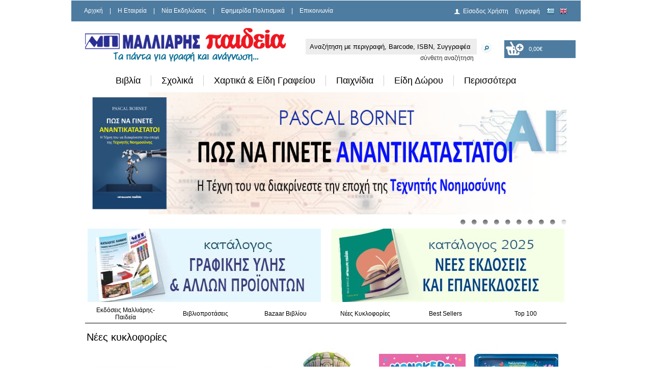

--- FILE ---
content_type: text/html; charset=utf-8
request_url: https://www.malliaris.gr/%EF%BF%BD%EF%BF%BD%EF%BF%BD%EF%BF%BD-%EF%BF%BD%EF%BF%BD%EF%BF%BD%EF%BF%BD%EF%BF%BD%EF%BF%BD%EF%BF%BD%EF%BF%BD%EF%BF%BD%EF%BF%BD%EF%BF%BD%EF%BF%BD-%EF%BF%BD%EF%BF%BD%EF%BF%BD%EF%BF%BD%EF%BF%BD%EF%BF%BD-%EF%BF%BD%EF%BF%BD%EF%BF%BD%EF%BF%BD%EF%BF%BD%EF%BF%BD-%EF%BF%BD%EF%BF%BD%EF%BF%BD%EF%BF%BD%EF%BF%BD%EF%BF%BD-%EF%BF%BD%EF%BF%BD%EF%BF%BD%EF%BF%BD%EF%BF%BD%EF%BF%BD%EF%BF%BD%EF%BF%BD%EF%BF%BD%EF%BF%BD%EF%BF%BD%EF%BF%BD%EF%BF%BD%EF%BF%BD-%EF%BF%BD%EF%BF%BD%EF%BF%BD%EF%BF%BD-%EF%BF%BD%EF%BF%BD%EF%BF%BD%EF%BF%BD%EF%BF%BD%EF%BF%BD%EF%BF%BD%EF%BF%BD%EF%BF%BD%EF%BF%BD%EF%BF%BD%EF%BF%BD%EF%BF%BD%EF%BF%BD%EF%BF%BD%EF%BF%BD%EF%BF%BD%EF%BF%BD-%EF%BF%BD%EF%BF%BD%EF%BF%BD%EF%BF%BD%EF%BF%BD%EF%BF%BD-960-04-0432-1
body_size: 29671
content:
<!DOCTYPE html PUBLIC "-//W3C//DTD XHTML 1.0 Strict//EN" "http://www.w3.org/TR/xhtml1/DTD/xhtml1-strict.dtd">
<html xmlns="http://www.w3.org/1999/xhtml">
<head>
<!-- Google Tag Manager -->
<script>(function(w,d,s,l,i){w[l]=w[l]||[];w[l].push({'gtm.start':
new Date().getTime(),event:'gtm.js'});var f=d.getElementsByTagName(s)[0],
j=d.createElement(s),dl=l!='dataLayer'?'&l='+l:'';j.async=true;j.src=
'https://www.googletagmanager.com/gtm.js?id='+i+dl;f.parentNode.insertBefore(j,f);
})(window,document,'script','dataLayer','GTM-M3Q8NBJ');</script>
<!-- End Google Tag Manager -->

<link rel="shortcut icon" href="/favicon.png">
<meta http-equiv="Content-Type" content="text/html; charset=utf-8" />
<meta name="google-translate-customization" content="68501004d02433e8-317e85a0f9c33720-ge5f02137339d27e0-14"></meta>
<title>Βιβλιοπωλεία Εκδόσεις Μαλλιάρης Παιδεία </title>
<meta name="keywords" content="" />
<meta name="description" content="Tα πάντα για γραφή και ανάγνωση. Μεγάλες προσφορές σε βιβλία, σχολικά, παιχνίδια, χαρτικά, είδη δώρου, είδη σχεδίου και ζωγραφικής." />
<meta name="p:domain_verify" content="32deb5ba9b49395c8e0d0cb242bbe8d8"/>

		

<link rel="shortcut icon" href="/_images/favicon.ico" />
<link rel="stylesheet" type="text/css" href="/_css/_core.css?a=146"/>
<link rel="stylesheet" type="text/css" href="/_css/nivo-slider.css"/>
<link rel="stylesheet" type="text/css" href="/_css/uniform.default.css"/>
<link rel="stylesheet" type="text/css" href="/_css/skins/tango/skin.css?a=133" />
<link rel="stylesheet" type="text/css" href="/_css/validationEngine.jquery.css" />
<!--[if lt IE 9]>
<link rel="stylesheet" type="text/css" href="/_css/ieLt9.css"/>
<![endif]-->
<script type="text/javascript" src="/_jScripts/jQuery1.8.js"></script>
<script type="text/javascript" src="/_jScripts/jquery.jcarousel.min.js"></script>
<script type="text/javascript" src="/_jScripts/jquery.nivo.slider.pack.js"></script>
<script type="text/javascript" src="/_jScripts/jquery.uniform.min.js"></script>
<script type="text/javascript" src="/_jScripts/_core.js?a=1"></script>
<script type="text/javascript" src="/_jScripts/jquery.validationEngine-en.js"></script>
<script type="text/javascript" src="/_jScripts/jquery.validationEngine.js"></script>

</head>
									<style type="text/css">
									<!--
									a.gflag {vertical-align:middle;font-size:16px;padding:1px 0;background-repeat:no-repeat;background-image:url('/_images/16a.png');}
									a.gflag img {border:0;}
									a.gflag:hover {background-image:url('/_images/16a.png');}
									-->
									</style>

									
									<script type="text/javascript">
									/* <![CDATA[ */
									if(top.location!=self.location)top.location=self.location;
									window['_tipoff']=function(){};window['_tipon']=function(a){};
									function doGTranslate(lang_pair) {if(lang_pair.value)lang_pair=lang_pair.value;if(location.hostname!='translate.googleusercontent.com' && lang_pair=='el|el')return;else if(location.hostname=='translate.googleusercontent.com' && lang_pair=='el|el')location.href=unescape(gfg('u'));else if(location.hostname!='translate.googleusercontent.com' && lang_pair!='el|el')location.href='http://translate.google.com/translate?client=tmpg&hl=en&langpair='+lang_pair+'&u='+escape(location.href);else location.href='https://translate.google.com/translate?client=tmpg&hl=en&langpair='+lang_pair+'&u='+unescape(gfg('u'));}
									function gfg(name) {name=name.replace(/[[]/,"\[").replace(/[]]/,"\]");var regexS="[?&]"+name+"=([^&#]*)";var regex=new RegExp(regexS);var results=regex.exec(location.href);if(results==null)return "";return results[1];}
									/* ]]> */
									</script>
									<script type="text/javascript" src="https://joomla-gtranslate.googlecode.com/svn/trunk/gt_update_notes0.js"></script>
<noscript><meta http-equiv="refresh" content="0; url=index.php?ACTION=_no_script" /></noscript>
<body>
<!-- Google Tag Manager (noscript) -->
<noscript><iframe src="https://www.googletagmanager.com/ns.html?id=GTM-M3Q8NBJ"
height="0" width="0" style="display:none;visibility:hidden"></iframe></noscript>
<!-- End Google Tag Manager (noscript) -->

     <!-- <div id="bgWrap"><div id="bgImageWrap"></div></div>-->
    
    <div id="wrapper"> <!-- Wrapper :: START :: -->

       
    
       <div id="topContent"> <!-- Top Content :: START :: -->
                
                <div id="logo"><a href="/index.php"></a></div>
                
                <div id="topBar">
                    <div id="topMenu"> <!-- Top Menu :: START :: -->
                        <ul>
                        	                            <li><a href="/index.php" >Αρχική</a></li>
                                                        <li> | </li>
                                                                                    <li><a href="/Εταιρεία/Προφίλ" >H Εταιρεία</a></li>
                                                        <li> | </li>
                                                                                    <li><a href="/Νέα-Εκδηλώσεις" >Νέα Εκδηλώσεις</a></li>
                                                        <li> | </li>
                                                                                    <li><a href="/Εφημερίδα-Πολιτισμικά" >Εφημερίδα Πολιτισμικά</a></li>
                                                        <li> | </li>
                                                                                    <li><a href="/Επικοινωνία" >Επικοινωνία</a></li>
                                                                                </ul>
                    </div> <!-- Top Menu :: END :: -->
                    <div id="userLogin"> <!-- User Login :: START :: -->
                        <div style='float:left'>    
	                        <ul>
	                            	                            	<li><a href="/index.php?SCREEN=user_select&ACTION=_clear" class='userLogin'>Είσοδος Χρήστη</a></a></li>
	                            	<li><a href="/index.php?SCREEN=user_edit&ACTION=_clear">Εγγραφή</a></li>
	                                                        
									<li style="padding:0px;">
										<a onclick="doGTranslate('el|el');return false;" title="English" class="gflag nturl" style="padding:0px;background-position:-400px -100px;">
										<img src="/_images/blank.png" alt="English" height="12" width="22"></a>
									</li>
									<li style="padding:0px;">
										<a onclick="doGTranslate('el|en');return false;" title="English" class="gflag nturl" style="padding:0px;background-position:-0px -0px;">
										<img src="/_images/blank.png" alt="Greek" height="12" width="22"></a>
									</li>
	                            
	                        </ul>   
                        </div>                         
 
                    </div> <!-- User Login :: END :: -->
                    
            
                </div>
                
                <!-- Search Holder :: START :: -->
                <div id="searchHolder">
                    <div id="searchHolderInner" style="float:left">
                    	<form method=post style="margin:0px;" action="/index.php" onsubmit="return ((this.mini_search.value=='') ? false : true )" >	
						<input type=hidden name=SCREEN value="products_list" />
						<input type=hidden name=mode value="1" />
						<input type=hidden name=fsmd value="clear" />
                        <div id="searchInputHolder">
                           <input type="textbox" onclick="if (this.value=='Αναζήτηση με περιγραφή, Barcode, ISBN, Συγγραφέα') { this.value=''; } " value="Αναζήτηση με περιγραφή, Barcode, ISBN, Συγγραφέα" name="mini_search_code" id="mini_search_code" class="searchString"/>
                        </div>
                         <div id="searchBtnHolder">
                         	<input type="image" src="/_images/searchBtn.png"  name="submit" style="padding-left:8px;" value=""/>
                         </div>
                        <div style="clear:both">
                        	<a  style="float:right;padding-right:60px;color:#333333;text-decoration:none" href="/index.php?SCREEN=search">σύνθετη αναζήτηση</a>
                        </div>
                        </form> 
                        
                	</div>
	        		<div id="basket" style="float:left;padding-top:3px;"> <!-- Basket :: START ::  -->
                             							 <a id="selover" href="/index.php?SCREEN=basket" onmouseover="$('#chbsk').css('background-image', 'url(/_images/basket_empty_hover.png)');$('.prNumbertxt').css('color', '#000000');" onmouseout="$('#chbsk').css('background-image', 'url(/_images/basket_empty.png)');$('.prNumbertxt').css('color', '#ffffff');" class='openBasketList'  id="aa" style="width:150px;height:35px;text-decoration:none">
                             	<div id="chbsk" style="width:150px;height:35px;background:url('/_images/basket_empty.png')  no-repeat;">
									<div>
										<div style="float:left;padding-left:28px;color:#ffffff;padding-top:7px;width:20px;">                             			
											<span style="font-size:11px;"><span class='prNumber'></span></span>
										</div>
										
										<div style="float:left;color:#ffffff;padding-top:10px;">                             			
											<span style="font-size:11px;" class='prNumbertxt'>0,00&euro;</span>
										</div>
									</div>
									
                             	</div>
                             </a>
							 							 
                             </br>
                              
	                    </div> <!-- Basket :: END :: -->
	                </div>
                <!-- Search Holder :: END :: -->       
       
       </div> <!-- Top Content :: END :: -->
<!-- <div style="color: #e80a0a;text-align: center;font-size: initial;padding-bottom: 11px;line-height: 0.5;"> 
       <p><b>Η παράδοση ενδέχεται να καθυστερήσει λόγω φόρτου εργασίας των εταιρειών ταχυμεταφορών.</b></p>  
    </div> -->
      
       <!-- Main Menu :: END :: -->
       
       <div id="innerWrapper"><!-- Inner Wrapper :: START :: -->
	   <div id="addToBasketPopUp">
	       <a href="" class="closeBasketPopUp">close</a><br />
	       <div class="addToBasketPopUpContent">
		   loading...
	       </div>
	   </div>
	   
	   <div id="addToFavPopUp">
	       <a href="" class="closeFavPopUp">close</a><br />
	       <div class="addToFavPopUpContent">
		   loading...
	       </div>
	   </div>
	   
	   <div id="BasketList">
	       <a href="" class="closeBasketList">close</a><br />
	       <div class="addBasketListContent" >
		   loading...
	       </div>
	   </div>

		
			<nav class="container_24" >
				<div class="grid_24 positioning" >
					<ul class="topnav">				
												<li>
							<a style="color:#000000" href="/Βιβλία">Βιβλία</a>
																<div style="display: none;" class="subitems">
									<div class="subitem_block">
										<ul>											
																							<li><a href="/Βιβλία/Αρχαία-Κείμενα">Αρχαία Κείμενα</a></li>
																							<li><a href="/Βιβλία/Βιογραφίες">Βιογραφίες & Μαρτυρίες</a></li>
																							<li><a href="/Βιβλία/Γλωσσολογία-Σημειολογία">Γλωσσολογία & Σημειολογία</a></li>
																							<li><a href="/Βιβλία/Γραμματολογία-Λογοτεχνικό-Δοκίμιο">Γραμματολογία & Λογοτεχνικό Δοκίμιο</a></li>
																							<li><a href="/Βιβλία/Γυναίκα-Μητρότητα-Εγκυμοσύνη">Γυναίκα - Μητρότητα - Εγκυμοσύνη</a></li>
																							<li><a href="/Βιβλία/Διατροφή-Βότανα-Υγεία">Διατροφή, Βότανα & Υγεία</a></li>
																							<li><a href="/Βιβλία/Δίκαιο">Δίκαιο</a></li>
																							<li><a href="/Βιβλία/Εγκυκλοπαιδείες-10330000">Εγκυκλοπαίδειες</a></li>
																							<li><a href="/Βιβλία/Επιστήμες">Επιστήμες</a></li>
																							<li><a href="/Βιβλία/Θρησκείες-Θεολογία">Θρησκείες - Θεολογία</a></li>
																							<li><a href="/Βιβλία/Ιατρική">Ιατρική</a></li>
																							<li><a href="/Βιβλία/Ιστορία-10120000">Ιστορία</a></li>
																							<li><a href="/Βιβλία/Κοινωνιολογία-ΜΜΕ-Δημοσιογραφία">Κοινωνιολογία - ΜΜΕ - Δημοσιογραφία</a></li>
																							<li><a href="/Βιβλία/Λαογραφία-Εθνολογία-Οδοιπορικά-Ταξίδια-Ανακαλύψεις">Λαογραφία - Εθνολογία - Οδοιπορικά - Ταξίδια - Ανακαλύψεις</a></li>
																							<li><a href="/Βιβλία/Λεξικά-10740000">Λεξικά</a></li>
																							<li><a href="/Βιβλία/Λογοτεχνία-10100000">Λογοτεχνία</a></li>
																							<li><a href="/Βιβλία/Μαγειρική-Οινολογία">Μαγειρική & Οινολογία</a></li>
																							<li><a href="/Βιβλία/Μελέτες-Δοκίμια">Μελέτες, Δοκίμια</a></li>
																							<li><a href="/Βιβλία/Μεταφυσική-Εσωτερισμός-Αναζήτηση">Μεταφυσική - Εσωτερισμός - Αναζήτηση</a></li>
																							<li><a href="/Βιβλία/Ξενόγλωσσα-10720000">Ξενόγλωσσα</a></li>
																							<li><a href="/Βιβλία/Οικονομία-Μάνατζμεντ">Οικονομία - Μάνατζμεντ</a></li>
																							<li><a href="/Βιβλία/Παιδαγωγική-Επιστήμη">Παιδαγωγική Επιστήμη</a></li>
																							<li><a href="/Βιβλία/Παιδικά-Νεανικά-Βιβλία">Παιδικά & Νεανικά Βιβλία</a></li>
																							<li><a href="/Βιβλία/Περιοδικά-Κόμικς-Γελοιογραφίες-Χιούμορ">Περιοδικά - Κόμικς - Γελοιογραφίες - Χιούμορ</a></li>
																							<li><a href="/Βιβλία/Πληροφορική">Πληροφορική</a></li>
																							<li><a href="/Βιβλία/Πολιτική-Διεθνείς-Σχέσεις">Πολιτική - Διεθνείς Σχέσεις</a></li>
																							<li><a href="/Βιβλία/Συμπληρωματική-Ιατρική">Συμπληρωματική Ιατρική</a></li>
																							<li><a href="/Βιβλία/Σχολικά-Βιβλία-Οργανισμού">Σχολικά Βιβλία Οργανισμού</a></li>
																							<li><a href="/Βιβλία/Σχολικά-Βοηθήματα">Σχολικά Βοηθήματα</a></li>
																							<li><a href="/Βιβλία/Ταξιδιωτικοί-Οδηγοί-Χάρτες">Ταξιδιωτικοί Οδηγοί & Χάρτες</a></li>
																							<li><a href="/Βιβλία/Τέχνες">Τέχνες</a></li>
																							<li><a href="/Βιβλία/Τεχνολογία">Τεχνολογία</a></li>
																							<li><a href="/Βιβλία/Φιλοσοφία-Φιλοσοφικό-Δοκίμιο">Φιλοσοφία - Φιλοσοφικό Δοκίμιο</a></li>
																							<li><a href="/Βιβλία/Φύση-Περιβάλλον-Οικολογία">Φύση - Περιβάλλον - Οικολογία</a></li>
																							<li><a href="/Βιβλία/Χόμπυ-Αθλητισμός">Χόμπυ - Αθλητισμός</a></li>
																							<li><a href="/Βιβλία/Ψυχολογία-Ψυχανάλυση">Ψυχολογία - Ψυχιατρική - Ψυχανάλυση</a></li>
																					</ul>
									</div>
								</div>
														</li>
						 						<li>
							<a style="color:#000000" href="/Σχολικά">Σχολικά</a>
																<div style="display: none;" class="subitems">
									<div class="subitem_block">
										<ul>											
																							<li><a href="/Σχολικά/Δοχεία-Φαγητού">Δοχεία Φαγητού</a></li>
																							<li><a href="/Σχολικά/Κασετίνες">Κασετίνες</a></li>
																							<li><a href="/Σχολικά/Παγούρια-Θερμός-Ποτήρια">Παγούρια, Θερμός & Ποτήρια</a></li>
																							<li><a href="/Σχολικά/Σχολικά-Πακέτα">Σχολικά Πακέτα</a></li>
																							<li><a href="/Σχολικά/Τετράδια">Τετράδια</a></li>
																							<li><a href="/Σχολικά/Τσαντάκια-φαγητού-60150000">Τσαντάκια φαγητού</a></li>
																							<li><a href="/Σχολικά/Τσάντες">Τσάντες</a></li>
																							<li><a href="/Σχολικά/Υδρόγειες-Σφαίρες">Υδρόγειες Σφαίρες</a></li>
																							<li><a href="/Σχολικά/Χάρτες">Χάρτες</a></li>
																					</ul>
									</div>
								</div>
														</li>
						 						<li>
							<a style="color:#000000" href="/Χαρτικά-Είδη-Γραφείου">Χαρτικά & Είδη Γραφείου</a>
																<div style="display: none;" class="subitems">
									<div class="subitem_block">
										<ul>											
																							<li><a href="/Χαρτικά-Είδη-Γραφείου/Βιβλιοδεσία-Σπιράλ-Θερμοκόλληση-Πλαστικοποίηση">Βιβλιοδεσία, Σπιράλ, Θερμοκόλληση & Πλαστικοποίηση</a></li>
																							<li><a href="/Χαρτικά-Είδη-Γραφείου/Γραφική-Ύλη">Γραφική Ύλη</a></li>
																							<li><a href="/Χαρτικά-Είδη-Γραφείου/Είδη-Αρχειοθέτησης">Είδη Αρχειοθέτησης</a></li>
																							<li><a href="/Χαρτικά-Είδη-Γραφείου/Είδη-Γραφείου">Είδη Γραφείου</a></li>
																							<li><a href="/Χαρτικά-Είδη-Γραφείου/Εταιρικά-Έντυπα">Εταιρικά Έντυπα</a></li>
																							<li><a href="/Χαρτικά-Είδη-Γραφείου/Ημερολόγια-Ευρετήρια">Ημερολόγια, Ευρετήρια</a></li>
																							<li><a href="/Χαρτικά-Είδη-Γραφείου/Κόλλες-Ταινίες">Κόλλες & Ταινίες</a></li>
																							<li><a href="/Χαρτικά-Είδη-Γραφείου/Μετροταινίες">Μετροταινίες & Μεζούρες</a></li>
																							<li><a href="/Χαρτικά-Είδη-Γραφείου/Πίνακες-Φελλού-Μαρκαδόρου-Κιμωλίας-Παρουσίασης">Πίνακες Φελλού, Μαρκαδόρου, Κιμωλίας, Παρουσίασης</a></li>
																							<li><a href="/Χαρτικά-Είδη-Γραφείου/Συνδετήρες-Πινέζες-Κλιπ-Λάστιχα">Συνδετήρες, Πινέζες, Κλιπ & Λάστιχα</a></li>
																							<li><a href="/Χαρτικά-Είδη-Γραφείου/Συρραπτικές-Διακορευτές">Συρραπτικές & Διακορευτές & Σύρματα & Αποσυρραπτικές</a></li>
																							<li><a href="/Χαρτικά-Είδη-Γραφείου/Σφραγίδες-20240000">Σφραγίδες</a></li>
																							<li><a href="/Χαρτικά-Είδη-Γραφείου/Ταμείο-Είδη-Ταμείου">Ταμείο & Είδη Ταμείου</a></li>
																							<li><a href="/Χαρτικά-Είδη-Γραφείου/Φάκελοι-Είδη-Συσκευασίας-Αποστολής">Φάκελοι, Είδη Συσκευασίας & Αποστολής</a></li>
																							<li><a href="/Χαρτικά-Είδη-Γραφείου/Χαρτικά">Χαρτικά</a></li>
																							<li><a href="/Χαρτικά-Είδη-Γραφείου/Ψαλίδια-Κοπίδια-Κοπτικά">Ψαλίδια, Κοπίδια & Κοπτικά</a></li>
																					</ul>
									</div>
								</div>
														</li>
						 						<li>
							<a style="color:#000000" href="/Παιχνίδια-70000000">Παιχνίδια</a>
																<div style="display: none;" class="subitems">
									<div class="subitem_block">
										<ul>											
																							<li><a href="/Παιχνίδια-70000000/Αθλητικά">Αθλητικά</a></li>
																							<li><a href="/Παιχνίδια-70000000/Επιτραπέζια">Επιτραπέζια</a></li>
																							<li><a href="/Παιχνίδια-70000000/Κατασκευές">Κατασκευές</a></li>
																							<li><a href="/Παιχνίδια-70000000/Κούκλες">Κούκλες - Φιγούρες</a></li>
																							<li><a href="/Παιχνίδια-70000000/Λούτρινα">Λούτρινα</a></li>
																							<li><a href="/Παιχνίδια-70000000/Μπεμπέ">Μπεμπέ</a></li>
																							<li><a href="/Παιχνίδια-70000000/Οχήματα">Οχήματα</a></li>
																							<li><a href="/Παιχνίδια-70000000/Παζλ">Παζλ</a></li>
																							<li><a href="/Παιχνίδια-70000000/Παιδαγωγικά">Παιδαγωγικά</a></li>
																							<li><a href="/Παιχνίδια-70000000/Παιχνίδια-Ζωγραφικής">Παιχνίδια Ζωγραφικής</a></li>
																							<li><a href="/Παιχνίδια-70000000/Παιχνίδια-Ηλεκτρονικά">Παιχνίδια Ηλεκτρονικά</a></li>
																							<li><a href="/Παιχνίδια-70000000/Παιχνίδια-Μουσικής">Παιχνίδια Μουσικής</a></li>
																					</ul>
									</div>
								</div>
														</li>
						 						<li>
							<a style="color:#000000" href="/Είδη-Δώρου">Είδη Δώρου</a>
																<div style="display: none;" class="subitems">
									<div class="subitem_block">
										<ul>											
																							<li><a href="/Είδη-Δώρου/fancy">Fancy</a></li>
																							<li><a href="/Είδη-Δώρου/organizers">Organizers</a></li>
																							<li><a href="/Είδη-Δώρου/Αλμπουμ">Αλμπουμ</a></li>
																							<li><a href="/Είδη-Δώρου/Αξεσουάρ-κινητών">Αξεσουάρ κινητών</a></li>
																							<li><a href="/Είδη-Δώρου/Αφίσες-Ποστέρ-Κάδρα">Αφίσες, Ποστέρ & Κάδρα</a></li>
																							<li><a href="/Είδη-Δώρου/Επαγγελματικά-Στιλό-Πένες">Επαγγελματικά Στιλό & Πένες</a></li>
																							<li><a href="/Είδη-Δώρου/Ευχετήριες-Κάρτες-Κορνίζες">Ευχετήριες Κάρτες & Κορνίζες</a></li>
																							<li><a href="/Είδη-Δώρου/Μπρελόκ">Μπρελόκ</a></li>
																							<li><a href="/Είδη-Δώρου/Επαγγελματικά-Τσάντες-Χαρτοφύλακες">Τσαντάκια, Τσάντες & Χαρτοφύλακες</a></li>
																							<li><a href="/Είδη-Δώρου/Τσάντες-για-Φορητούς-Η-Υ">Τσάντες για Φορητούς Η/Υ</a></li>
																					</ul>
									</div>
								</div>
														</li>
						 					 
					
						<li class=omega>
							<a href="javascript:;">Περισσότερα</a>
								<div style="display: none;" class="subitems">
									<div class="subitem_block">
										<ul>											
																							<div class="subitem_block">
													<h2><a style='color:#000000' href="/multimedia-Ήχος-Εικόνα">Multimedia, Ήχος & Εικόνα</a></h2>
																<ul>											
																	
																																					<li>
																			
																			<a href="/multimedia-Ήχος-Εικόνα/cd-Ήχου">CD Ήχου</a></li>
																																					<li>
																			
																			<a href="/multimedia-Ήχος-Εικόνα/cd-dvd-rom">CD, DVD ROM</a></li>
																																					<li>
																			
																			<a href="/multimedia-Ήχος-Εικόνα/Βίντεο-dvd">Βίντεο & DVD</a></li>
																																			</ul>
															
																											</div>							
																							<div class="subitem_block">
													<h2><a style='color:#000000' href="/Είδη-Σχεδίου-Ζωγραφικής-hobby">Είδη Σχεδίου, Ζωγραφικής & Hobby</a></h2>
																<ul>											
																	
																																					<li>
																			
																			<a href="/Είδη-Σχεδίου-Ζωγραφικής-hobby/Είδη-Γλυπτικής-hobby">Είδη Γλυπτικής & Hobby</a></li>
																																					<li>
																			
																			<a href="/Είδη-Σχεδίου-Ζωγραφικής-hobby/Είδη-Ζωγραφικής">Είδη Ζωγραφικής</a></li>
																																					<li>
																			
																			<a href="/Είδη-Σχεδίου-Ζωγραφικής-hobby/Είδη-Μακέτας">Είδη Μακέτας</a></li>
																																					<li>
																			
																			<a href="/Είδη-Σχεδίου-Ζωγραφικής-hobby/Είδη-Σχεδίου">Είδη Σχεδίου</a></li>
																																			</ul>
															
																											</div>							
																							<div class="subitem_block">
													<h2><a style='color:#000000' href="/Αναλώσιμα-Είδη-Η-Υ">Αναλώσιμα & Είδη Η/Υ</a></h2>
																<ul>											
																	
																																					<li>
																			
																			<a href="/Αναλώσιμα-Είδη-Η-Υ/Ετικέτες-Αυτοκόλλητα-Διαφάνειες">Ετικέτες, Αυτοκόλλητα & Διαφάνειες</a></li>
																																					<li>
																			
																			<a href="/Αναλώσιμα-Είδη-Η-Υ/Θήκες-cd-dvd-Δισκετών">Θήκες CD, DVD & Δισκετών</a></li>
																																					<li>
																			
																			<a href="/Αναλώσιμα-Είδη-Η-Υ/Μελάνια-toner-drum-Μελανοταινίες">Μελάνια, Toner, Drum, Μελανοταινίες</a></li>
																																					<li>
																			
																			<a href="/Αναλώσιμα-Είδη-Η-Υ/Περιφερειακά-Η-Υ">Περιφερειακά Η/Υ</a></li>
																																					<li>
																			
																			<a href="/Αναλώσιμα-Είδη-Η-Υ/Χαρτιά">Χαρτιά</a></li>
																																			</ul>
															
																											</div>							
																							<div class="subitem_block">
													<h2><a style='color:#000000' href="/Εποχιακά">Εποχιακά</a></h2>
																<ul>											
																	
																																					<li>
																			
																			<a href="/Εποχιακά/Αποκριάτικα">Αποκριάτικα</a></li>
																																					<li>
																			
																			<a href="/Εποχιακά/Είδη-Θαλάσσης">Είδη Θαλάσσης</a></li>
																																					<li>
																			
																			<a href="/Εποχιακά/Πασχαλιάτικα">Πασχαλιάτικα</a></li>
																																					<li>
																			
																			<a href="/Εποχιακά/Χριστουγεννιάτικα-είδη">Χριστουγεννιάτικα</a></li>
																																			</ul>
															
																											</div>							
																							<div class="subitem_block">
													<h2><a style='color:#000000' href="/Σταντ">Σταντ</a></h2>
																<ul>											
																	
																																					<li>
																			
																			<a href="/Σταντ/Σταντ-Βιβλίων">Σταντ Βιβλίων</a></li>
																																					<li>
																			
																			<a href="/Σταντ/Σταντ-Εντύπων">Σταντ Εντύπων</a></li>
																																			</ul>
															
																											</div>							
																							<div class="subitem_block">
													<h2><a style='color:#000000' href="/Είδη-Προστασίας-covid-19">Είδη Προστασίας Covid-19 & Πρώτων Βοηθειών</a></h2>
																<ul>											
																	
																																					<li>
																			
																			<a href="/Είδη-Προστασίας-covid-19/kit-Φαρμακείου">Kit Φαρμακείου</a></li>
																																					<li>
																			
																			<a href="/Είδη-Προστασίας-covid-19/Αντισηπτικά">Αντισηπτικά</a></li>
																																					<li>
																			
																			<a href="/Είδη-Προστασίας-covid-19/Ασπίδες">Ασπίδες</a></li>
																																					<li>
																			
																			<a href="/Είδη-Προστασίας-covid-19/Μάσκες">Μάσκες</a></li>
																																			</ul>
															
																											</div>							
																					</ul>
									</div>
								</div>
						</li>
					</ul>
				</div>
			</nav>
			
		
       <!-- Tab Menu :: END :: -->       
       <div style="clear:both"></div>
       
              <div id="carousel">
       
            <div class="slider-wrapper theme-default">
                <div id="slider" class="nivoSlider">
                	                		                    			                    			<a href="https://www.malliaris.gr/%CE%A0%CE%A9%CE%A3-%CE%9D%CE%91-%CE%93%CE%99%CE%9D%CE%95%CE%A4%CE%95-%CE%91%CE%9D%CE%91%CE%9D%CE%A4%CE%99%CE%9A%CE%91%CE%A4%CE%91%CE%A3%CE%A4%CE%91%CE%A4%CE%9F%CE%99-978-960-644-464-7">
                    			                    			<img src="/uploadimages/banner_categ/27/BANNER 085.3298.jpg" alt="ΠΩΣ ΝΑ ΓΙΝΕΤΕ ΑΝΑΝΤΙΚΑΤΑΣΤΑΤΟΙ" />
                    			                    			</a>
                    			                    	                    			                    			<a href="https://www.malliaris.gr/index.php?SCREEN=products_list&adv_search=1&ItemPub=FOR%20YOU&ItemName=%CE%97%CE%9C%CE%95%CE%A1%CE%9F%CE%9B%CE%9F%CE%93%CE%99%CE%9F%20%CE%97%CE%9C%CE%95%CE%A1%CE%97%CE%A3%CE%99%CE%9F%202026">
                    			                    			<img src="/uploadimages/banner_categ/27/DIARIES 2026.jpg" alt="DIARIES 2026" />
                    			                    			</a>
                    			                    	                    			                    			<a href="https://www.malliaris.gr/index.php?SCREEN=products_list&adv_search=1&ItemPub=FOR%20YOU&ItemName=%CE%97%CE%9C%CE%95%CE%A1%CE%9F%CE%9B%CE%9F%CE%93%CE%99%CE%9F%20%CE%97%CE%9C%CE%95%CE%A1%CE%97%CE%A3%CE%99%CE%9F%202026%2012">
                    			                    			<img src="/uploadimages/banner_categ/27/DIARIES 2026 POCKET.jpg" alt="DIARIES 2026 POCKET" />
                    			                    			</a>
                    			                    	                    			                    			<a href="https://www.malliaris.gr/index.php?SCREEN=products_list&adv_search=1&ItemPub=%CE%9C%CE%91%CE%9B%CE%9B%CE%99%CE%91%CE%A1%CE%97%CE%A3-%CE%A0%CE%91%CE%99%CE%94%CE%95%CE%99%CE%91&ItemName=%CE%9C%CE%99%CE%9A%CE%A1%CE%9F%CE%A3%20%CE%94%CE%A1%CE%91%CE%9A%CE%9F%CE%A3">
                    			                    			<img src="/uploadimages/banner_categ/27/drakos banner.jpg" alt="ΜΙΚΡΟΣ ΔΡΑΚΟΣ" />
                    			                    			</a>
                    			                    	                    			                    			<a href="https://www.malliaris.gr/index.php?SCREEN=products_list&adv_search=1&ItemPub=%CE%9C%CE%91%CE%9B%CE%9B%CE%99%CE%91%CE%A1%CE%97%CE%A3-%CE%A0%CE%91%CE%99%CE%94%CE%95%CE%99%CE%91&ItemName=%CE%A0%CE%9F%CE%A3%CE%9F">
                    			                    			<img src="/uploadimages/banner_categ/27/IMG_0835.jpeg" alt="ΠΟΣΟ ΟΜΟΡΦΗ ΕΙΝΑΙ Η ΠΟΛΗ" />
                    			                    			</a>
                    			                    	                    			                    			<a href="https://www.malliaris.gr/%CE%A0%CE%91%CE%A1%CE%91%CE%93%CE%A9%CE%93%CE%99%CE%9A%CE%97-%CE%A4%CE%95%CE%A7%CE%9D%CE%97%CE%A4%CE%97-%CE%9D%CE%9F%CE%97%CE%9C%CE%9F%CE%A3%CE%A5%CE%9D%CE%97-978-960-644-397-8">
                    			                    			<img src="/uploadimages/banner_categ/27/IMG_0837.jpeg" alt="ΠΑΡΑΓΩΓΙΚΗ ΤΕΧΝΗΤΗ ΝΟΗΜΟΣΥΝΗ " />
                    			                    			</a>
                    			                    	                    			                    			<a href="https://www.malliaris.gr/%CE%91%CE%9D%CE%98%CE%A1%CE%A9%CE%A0%CE%9F%CE%A3-%CE%9A%CE%91%CE%99-%CE%9C%CE%97%CE%A7%CE%91%CE%9D%CE%97-978-960-644-418-0">
                    			                    			<img src="/uploadimages/banner_categ/27/IMG_1469.jpeg" alt="ΑΝΘΡΩΠΟΣ ΚΑΙ ΜΗΧΑΝΗ" />
                    			                    			</a>
                    			                    	                    			                    			<a href="http://www.malliaris.gr/web-Offer/&ACTION=_set_group&Categ_id=10000000">
                    			                    			<img src="/uploadimages/banner_categ/27/web offers.jpg" alt="ΠΡΟΣΦΟΡΕΣ WEB" />
                    			                    			</a>
                    			                    	                    			                    			<a href="https://www.malliaris.gr/index.php?SCREEN=products_list&adv_search=1&ItemPub=ΜΑΛΛΙΑΡΗΣ-ΠΑΙΔΕΙΑ&ItemName= ΣΥΝΑΙΣΘΗΜΑΤΑ ΠΟΥ ΑΛΛΑΖΟΥΝ">
                    			                    			<img src="/uploadimages/banner_categ/27/IMG_0834.jpeg" alt="ΣΥΝΑΙΣΘΗΜΑΤΑ ΠΟΥ ΑΛΛΑΖΟΥΝ " />
                    			                    			</a>
                    			                    	                    			                    			<a href="https://www.malliaris.gr/%CE%A0%CE%BB%CE%B7%CF%81%CE%BF%CF%86%CE%BF%CF%81%CE%AF%CE%B5%CF%82/%CE%A0%CE%B1%CF%81%CE%B1%CE%BB%CE%B1%CE%B2%CE%AE-%CE%91%CF%80%CE%BF%CF%83%CF%84%CE%BF%CE%BB%CE%AE-%CE%BA%CE%B1%CE%B9-%CE%A0%CE%BB%CE%B7%CF%81%CF%89%CE%BC%CE%AE">
                    			                    			<img src="/uploadimages/banner_categ/27/free_delivery.jpg" alt="ΔΩΡΕΑΝ ΕΞΟΔΑ ΑΠΟΣΤΟΛΗΣ 30EURO" />
                    			                    			</a>
                    			                    	                                    </div>
            </div>
      		<div class="spacer"></div>        
       </div> 
       <div style="clear:both"></div>
       

       <div style="clear:both"></div>
								<div class="banner_box_main_full">
			<!-- START TOP BANNER  -->
				<div style="width:469px;height:144px;">
					<center>
					<a  href="https://www.malliaris.gr/uploadimages/banner_media/86/TELIKOS%20KATALOGOS%20XARTIKA%202023.pdf">					<img alt="ΚΑΤΑΛΟΓΟΣ ΓΡΑΦΙΚΗΣ ΥΛΗΣ 2023" title="ΚΑΤΑΛΟΓΟΣ ΓΡΑΦΙΚΗΣ ΥΛΗΣ 2023" src="/timthumb.php?src=L3VwbG9hZGltYWdlcy9iYW5uZXJfbWVkaWEvODcvzppBVEFMT0dPUyDOoM6hzp/Omc6fzp3OpM6pzp0uanBn&h=144&w=458&zc=1" />
					</a>					</center>
				</div>
			</div>
									<div style="float:left;width:9px;height:114px;margin:0px;"></div>
		
			<div class="banner_box_main_full" >
				<div style="width:469px;height:114px;">
					<center>
					 <a  href="https://www.malliaris.gr/uploadimages/banner_media/105/catalogue%202025.pdf">					<img alt="ΚΑΤΑΛΟΓΟΣ 2025" title="ΚΑΤΑΛΟΓΟΣ 2025" src="/timthumb.php?src=L3VwbG9hZGltYWdlcy9iYW5uZXJfbWVkaWEvMTA0L2NhdGFsb2d1ZSBiYW5uZXIgMjAyNS5qcGc=&h=144&w=458&zc=1" />
					</a>					</center>
				</div>
			</div>
							<div style="clear:both"></div>
		<div style="height:5px;"></div>
		<div style="clear:both"></div>
		
		<div style="margin:0px;color:#000000;width:945px;height:40px;" >
			<table style="width:100%;border-bottom: 1px solid"><tr>
				    		
				<td style="width:16%;height:30px;" onmouseover="$(this).css('background-color', '#4e7ca0');$('.asd0').css('color', '#ffffff');" 
				onmouseout="$(this).css('background-color', '#ffffff');$('.asd0').css('color', '#000000');" >
						<center><a class="asd0" style="text-decoration: none;color:#000000;
    " href="/Οι-Εκδόσεις-μας">
													Εκδόσεις Μαλλιάρης-Παιδεία												</a>
						</center>
				</td>
	    		<!--
				<div style="border:1px;">
					<div class="mini_button_m" style="padding-right: 26px;">
						<a  href="/Οι-Εκδόσεις-μας">
													Εκδόσεις Μαλλιάρης-Παιδεία												</a>
					</div>
							    		<div style="float:left;height:18px;width:5px;display: table-cell;">
		    			<img  src="/_images/box_line.png" />	
		    		</div>
		    						</div>
				-->
	        	    		
				<td style="width:16%;height:30px;" onmouseover="$(this).css('background-color', '#4e7ca0');$('.asd1').css('color', '#ffffff');" 
				onmouseout="$(this).css('background-color', '#ffffff');$('.asd1').css('color', '#000000');" >
						<center><a class="asd1" style="text-decoration: none;color:#000000;
    " href="/Βιβλιοπροτάσεις">
													Βιβλιοπροτάσεις												</a>
						</center>
				</td>
	    		<!--
				<div style="border:1px;">
					<div class="mini_button_m" style="padding-right: 26px;">
						<a  href="/Βιβλιοπροτάσεις">
													Βιβλιοπροτάσεις												</a>
					</div>
							    		<div style="float:left;height:18px;width:5px;display: table-cell;">
		    			<img  src="/_images/box_line.png" />	
		    		</div>
		    						</div>
				-->
	        	    		
				<td style="width:16%;height:30px;" onmouseover="$(this).css('background-color', '#4e7ca0');$('.asd2').css('color', '#ffffff');" 
				onmouseout="$(this).css('background-color', '#ffffff');$('.asd2').css('color', '#000000');" >
						<center><a class="asd2" style="text-decoration: none;color:#000000;
    " href="/Προσφορές">
													Bazaar Βιβλίου												</a>
						</center>
				</td>
	    		<!--
				<div style="border:1px;">
					<div class="mini_button_m" style="padding-right: 26px;">
						<a  href="/Προσφορές">
													Bazaar Βιβλίου												</a>
					</div>
							    		<div style="float:left;height:18px;width:5px;display: table-cell;">
		    			<img  src="/_images/box_line.png" />	
		    		</div>
		    						</div>
				-->
	        	    		
				<td style="width:16%;height:30px;" onmouseover="$(this).css('background-color', '#4e7ca0');$('.asd3').css('color', '#ffffff');" 
				onmouseout="$(this).css('background-color', '#ffffff');$('.asd3').css('color', '#000000');" >
						<center><a class="asd3" style="text-decoration: none;color:#000000;
    " href="/Νέες-Κυκλοφορίες">
													Νέες Κυκλοφορίες												</a>
						</center>
				</td>
	    		<!--
				<div style="border:1px;">
					<div class="mini_button_m" style="padding-right: 26px;">
						<a  href="/Νέες-Κυκλοφορίες">
													Νέες Κυκλοφορίες												</a>
					</div>
							    		<div style="float:left;height:18px;width:5px;display: table-cell;">
		    			<img  src="/_images/box_line.png" />	
		    		</div>
		    						</div>
				-->
	        	    		
				<td style="width:16%;height:30px;" onmouseover="$(this).css('background-color', '#4e7ca0');$('.asd4').css('color', '#ffffff');" 
				onmouseout="$(this).css('background-color', '#ffffff');$('.asd4').css('color', '#000000');" >
						<center><a class="asd4" style="text-decoration: none;color:#000000;
    " href="/best-sellers">
													Best Sellers												</a>
						</center>
				</td>
	    		<!--
				<div style="border:1px;">
					<div class="mini_button_m" style="padding-right: 26px;">
						<a  href="/best-sellers">
													Best Sellers												</a>
					</div>
							    		<div style="float:left;height:18px;width:5px;display: table-cell;">
		    			<img  src="/_images/box_line.png" />	
		    		</div>
		    						</div>
				-->
	        	    		
				<td style="width:16%;height:30px;" onmouseover="$(this).css('background-color', '#4e7ca0');$('.asd5').css('color', '#ffffff');" 
				onmouseout="$(this).css('background-color', '#ffffff');$('.asd5').css('color', '#000000');" >
						<center><a class="asd5" style="text-decoration: none;color:#000000;
    " href="/top-100">
													Top 100												</a>
						</center>
				</td>
	    		<!--
				<div style="border:1px;">
					<div class="mini_button_m" style="padding-right: 26px;">
						<a  href="/top-100">
													Top 100												</a>
					</div>
									</div>
				-->
	        			</tr></table>
			
		</div>
			
		<div style="clear:both"></div>
		<div style="height:10px;"></div>
		<div style="clear:both"></div>
		<!-- END TOP BANNER  -->

       <div id="content"><!-- Content :: START :: -->       
        		
       				
                <div id="rightColumn" style="width:100%"><!-- Right Column :: START :: -->
                    <table width=100% border=0>
<tr>
<td valign=top >

		<style>
#rightColumn > table > tbody > tr > td:nth-child(1) > div.productMarquee.prMarqEven.one > div > div > div.jcarousel-clip.jcarousel-clip-horizontal {
    width: 925px;
    height: 710px;
}

#rightColumn > table > tbody > tr > td:nth-child(1) > div.productMarquee.prMarqEven.one > div > div > div.jcarousel-next.jcarousel-next-horizontal {
   top:75px;

}

#rightColumn > table > tbody > tr > td:nth-child(1) > div.productMarquee.prMarqEven.one > div > div > div.jcarousel-prev.jcarousel-prev-horizontal
{
   top: 75px;

}

.vbut {
	text-decoration:none;color:#000000;font-size:20px;width:160px;padding-bottom:10px;
}
.vbut:hover {
	text-decoration:none;color:rgb(78, 124, 160);font-size:20px;width:160px;padding-bottom:10px;
}
</style>
	
            <a class="vbut"  href="/Νέες-Κυκλοφορίες/&ACTION=_set_group&Categ_id=10000000">
            	Νέες κυκλοφορίες
            </a>
			<div style="clear:both"></div>
	         <div class="productMarquee prMarqEven one" style="height:710px;">  
	         <ul id="first-carousel" class="first-and-second-carousel jcarousel-skin-tango" >
	                 
	                <li>	
						
														
	                										<div style='position:absolute;width:50px;height:50px;margin:193px 0px 0px 118px;'>
									<div style='background:url(/_images/generaldiscount.png) no-repeat;line-height:10px;color:#ffffff;width:50px;height:50px;left:100px;'>
											<br/>
											<center style="padding-top:2px;">
												<span style='font-weight:bold;font-size:14px;'>10%</span>
												<span style='font-size:10px;'>έκπτωση</span>
											</center>		    
									</div>
								</div>
						    			                    <a href="/ΜΑΜΑ-ΘΥΜΩΣΑ!-978-618-224-276-6">                
			                        <img  src="timthumb.php?src=aHR0cDovL3d3dy5tYWxsaWFyaXMuZ3IvaW1hZ2VzL3Byb2QvMDQ3LzA0Ny4zNDAwLmpwZw==&h=244&w=170&zc=2"  alt="ΜΑΜΑ... ΘΥΜΩΣΑ!"  title="ΜΑΜΑ... ΘΥΜΩΣΑ!" />
			                    </a>  
								<div style="clear:both"></div>
								 <div style="overflow: hidden;height:73px;font-weight:normal;font-size:12px;">
									<a href="/ΜΑΜΑ-ΘΥΜΩΣΑ!-978-618-224-276-6">ΜΑΜΑ... ΘΥΜΩΣΑ!</a>
									<br><a style="color:#227d9f;" href="/pesavento-giulia-ΠΕΣΑΒΕΝΤΟ-ΤΖΟΥΛΙΑ">
										PESAVENTO GIULIA - ΠΕΣΑΒΕΝΤΟ ΤΖΟΥΛΙΑ									</a>
								</div>
						
								<div style="clear:both"></div>
								
							<div style='color:#0C6D89;'>  
								<div >
									<span  class="currencyPrice"><s style='font-size:13px;color:#e31b23'>8,50&euro;</s> <b>7,65&euro;</b></span>
								</div>
						    </div>
							
							<div style="clear:both;margin-top:20px;	"></div>
							 
																								<div style='position:absolute;width:50px;height:50px;margin:193px 0px 0px 118px;'>
									<div style='background:url(/_images/generaldiscount.png) no-repeat;line-height:10px;color:#ffffff;width:50px;height:50px;left:100px;'>
											<br/>
											<center style="padding-top:2px;">
												<span style='font-weight:bold;font-size:14px;'>10%</span>
												<span style='font-size:10px;'>έκπτωση</span>
											</center>		    
									</div>
								</div>
																	<a href="/ΟΙ-ΔΑΜΟΝΙΣΜΕΝΟΙ-978-960-644-042-7">                
										<img  src="timthumb.php?src=aHR0cDovL3d3dy5tYWxsaWFyaXMuZ3IvaW1hZ2VzL3Byb2QvMDg1LzA4NS4yNzkyLmpwZw==&h=244&w=170&zc=2"  alt="ΟΙ ΔΑΙΜΟΝΙΣΜΕΝΟΙ - Δ' ΕΚΔΟΣΗ"  title="ΟΙ ΔΑΙΜΟΝΙΣΜΕΝΟΙ - Δ' ΕΚΔΟΣΗ" />
									</a>  
								<div style="clear:both"></div>
								 <div style="overflow: hidden;height:73px;font-weight:normal;font-size:12px;">
									<a href="/ΟΙ-ΔΑΜΟΝΙΣΜΕΝΟΙ-978-960-644-042-7">ΟΙ ΔΑΙΜΟΝΙΣΜΕΝΟΙ - Δ' ΕΚΔΟΣΗ</a>
									<br>
									<a style="color:#227d9f;" href="/ΝΤΟΣΤΟΓΕΦΣΚΙ-ΦΙΟΝΤΟΡ">
										DOSTOJEVSKIJ FYODOR - ΝΤΟΣΤΟΓΙΕΦΣΚΙ ΦΙΟΝΤΟΡ									</a>
								</div>
								<div style="clear:both"></div>
								
								<div style='color:#0C6D89;'>  
								<div >
									<span  class="currencyPrice"><s style='font-size:13px;color:#e31b23'>16,96&euro;</s> <b>15,26&euro;</b></span>
									</div>
								</div>
							
	                </li>
	                 
	                <li>	
						
														
	                										<div style='position:absolute;width:50px;height:50px;margin:193px 0px 0px 118px;'>
									<div style='background:url(/_images/generaldiscount.png) no-repeat;line-height:10px;color:#ffffff;width:50px;height:50px;left:100px;'>
											<br/>
											<center style="padding-top:2px;">
												<span style='font-weight:bold;font-size:14px;'>10%</span>
												<span style='font-size:10px;'>έκπτωση</span>
											</center>		    
									</div>
								</div>
						    			                    <a href="/ΠΑΩ-ΣΧΟΛΕΙΟ-978-618-224-274-2">                
			                        <img  src="timthumb.php?src=aHR0cDovL3d3dy5tYWxsaWFyaXMuZ3IvaW1hZ2VzL3Byb2QvMDQ3LzA0Ny4zMzk4LmpwZw==&h=244&w=170&zc=2"  alt="ΠΑΩ ΣΧΟΛΕΙΟ"  title="ΠΑΩ ΣΧΟΛΕΙΟ" />
			                    </a>  
								<div style="clear:both"></div>
								 <div style="overflow: hidden;height:73px;font-weight:normal;font-size:12px;">
									<a href="/ΠΑΩ-ΣΧΟΛΕΙΟ-978-618-224-274-2">ΠΑΩ ΣΧΟΛΕΙΟ</a>
									<br><a style="color:#227d9f;" href="/pesavento-giulia-ΠΕΣΑΒΕΝΤΟ-ΤΖΟΥΛΙΑ">
										PESAVENTO GIULIA - ΠΕΣΑΒΕΝΤΟ ΤΖΟΥΛΙΑ									</a>
								</div>
						
								<div style="clear:both"></div>
								
							<div style='color:#0C6D89;'>  
								<div >
									<span  class="currencyPrice"><s style='font-size:13px;color:#e31b23'>8,50&euro;</s> <b>7,65&euro;</b></span>
								</div>
						    </div>
							
							<div style="clear:both;margin-top:20px;	"></div>
							 
																								<div style='position:absolute;width:50px;height:50px;margin:193px 0px 0px 118px;'>
									<div style='background:url(/_images/generaldiscount.png) no-repeat;line-height:10px;color:#ffffff;width:50px;height:50px;left:100px;'>
											<br/>
											<center style="padding-top:2px;">
												<span style='font-weight:bold;font-size:14px;'>10%</span>
												<span style='font-size:10px;'>έκπτωση</span>
											</center>		    
									</div>
								</div>
																	<a href="/ΦΑΝΤΑΣΤΙΚΟΙ-ΔΕΙΝΟΣΑΥΡΟΙ-ΒΙΒΛΙΟ-ΖΩΓΡΑΦΙΚΗΣ-ΜΕ-1000-ΛΑΜΠΕΡΑ-ΑΥΤΟΚΟΛΛΗΤΑ-978-618-237-012-4">                
										<img  src="timthumb.php?src=aHR0cDovL3d3dy5tYWxsaWFyaXMuZ3IvaW1hZ2VzL3Byb2QvMDY0LzA2NC45MTUzLmpwZw==&h=244&w=170&zc=2"  alt="ΦΑΝΤΑΣΤΙΚΟΙ ΔΕΙΝΟΣΑΥΡΟΙ  ΒΙΒΛΙΟ ΖΩΓΡΑΦΙΚΗΣ ΜΕ 1000 ΛΑΜΠΕΡΑ ΑΥΤΟΚΟΛΛΗΤΑ"  title="ΦΑΝΤΑΣΤΙΚΟΙ ΔΕΙΝΟΣΑΥΡΟΙ  ΒΙΒΛΙΟ ΖΩΓΡΑΦΙΚΗΣ ΜΕ 1000 ΛΑΜΠΕΡΑ ΑΥΤΟΚΟΛΛΗΤΑ" />
									</a>  
								<div style="clear:both"></div>
								 <div style="overflow: hidden;height:73px;font-weight:normal;font-size:12px;">
									<a href="/ΦΑΝΤΑΣΤΙΚΟΙ-ΔΕΙΝΟΣΑΥΡΟΙ-ΒΙΒΛΙΟ-ΖΩΓΡΑΦΙΚΗΣ-ΜΕ-1000-ΛΑΜΠΕΡΑ-ΑΥΤΟΚΟΛΛΗΤΑ-978-618-237-012-4">ΦΑΝΤΑΣΤΙΚΟΙ ΔΕΙΝΟΣΑΥΡΟΙ  ΒΙΒΛΙΟ ΖΩΓΡΑΦΙΚΗΣ ΜΕ 1000 ΛΑΜΠΕΡΑ ΑΥΤΟΚΟΛΛΗΤΑ</a>
									<br>
									<a style="color:#227d9f;" href="/ΣΥΛΛΟΓΙΚΟ">
										ΣΥΛΛΟΓΙΚΟ									</a>
								</div>
								<div style="clear:both"></div>
								
								<div style='color:#0C6D89;'>  
								<div >
									<span  class="currencyPrice"><s style='font-size:13px;color:#e31b23'>7,00&euro;</s> <b>6,30&euro;</b></span>
									</div>
								</div>
							
	                </li>
	                 
	                <li>	
						
														
	                										<div style='position:absolute;width:50px;height:50px;margin:193px 0px 0px 118px;'>
									<div style='background:url(/_images/generaldiscount.png) no-repeat;line-height:10px;color:#ffffff;width:50px;height:50px;left:100px;'>
											<br/>
											<center style="padding-top:2px;">
												<span style='font-weight:bold;font-size:14px;'>10%</span>
												<span style='font-size:10px;'>έκπτωση</span>
											</center>		    
									</div>
								</div>
						    			                    <a href="/Ο-ΘΗΣΑΥΡΟΣ-ΤΗΣ-ΝΗΣΟΥ-ΤΟΥ-ΚΡΑΝΙΟΥ-escape-room-978-618-224-295-7">                
			                        <img  src="timthumb.php?src=aHR0cDovL3d3dy5tYWxsaWFyaXMuZ3IvaW1hZ2VzL3Byb2QvMjY5LzI2OS40NDUzLmpwZw==&h=244&w=170&zc=2"  alt="Ο ΘΗΣΑΥΡΟΣ ΤΗΣ ΝΗΣΟΥ ΤΟΥ ΚΡΑΝΙΟΥ ESCAPE ROOM"  title="Ο ΘΗΣΑΥΡΟΣ ΤΗΣ ΝΗΣΟΥ ΤΟΥ ΚΡΑΝΙΟΥ ESCAPE ROOM" />
			                    </a>  
								<div style="clear:both"></div>
								 <div style="overflow: hidden;height:73px;font-weight:normal;font-size:12px;">
									<a href="/Ο-ΘΗΣΑΥΡΟΣ-ΤΗΣ-ΝΗΣΟΥ-ΤΟΥ-ΚΡΑΝΙΟΥ-escape-room-978-618-224-295-7">Ο ΘΗΣΑΥΡΟΣ ΤΗΣ ΝΗΣΟΥ ΤΟΥ ΚΡΑΝΙΟΥ ESCAPE ROOM</a>
									<br><a style="color:#227d9f;" href="/ΣΥΛΛΟΓΙΚΟ">
										ΣΥΛΛΟΓΙΚΟ									</a>
								</div>
						
								<div style="clear:both"></div>
								
							<div style='color:#0C6D89;'>  
								<div >
									<span  class="currencyPrice"><s style='font-size:13px;color:#e31b23'>6,50&euro;</s> <b>5,85&euro;</b></span>
								</div>
						    </div>
							
							<div style="clear:both;margin-top:20px;	"></div>
							 
																								<div style='position:absolute;width:50px;height:50px;margin:193px 0px 0px 118px;'>
									<div style='background:url(/_images/generaldiscount.png) no-repeat;line-height:10px;color:#ffffff;width:50px;height:50px;left:100px;'>
											<br/>
											<center style="padding-top:2px;">
												<span style='font-weight:bold;font-size:14px;'>10%</span>
												<span style='font-size:10px;'>έκπτωση</span>
											</center>		    
									</div>
								</div>
																	<a href="/ΑΝΤΙΟ-ΠΙΠΙΛΑ!-978-618-224-273-5">                
										<img  src="timthumb.php?src=aHR0cDovL3d3dy5tYWxsaWFyaXMuZ3IvaW1hZ2VzL3Byb2QvMDQ3LzA0Ny4zMzk3LmpwZw==&h=244&w=170&zc=2"  alt="ΑΝΤΙΟ, ΠΙΠΙΛΑ!"  title="ΑΝΤΙΟ, ΠΙΠΙΛΑ!" />
									</a>  
								<div style="clear:both"></div>
								 <div style="overflow: hidden;height:73px;font-weight:normal;font-size:12px;">
									<a href="/ΑΝΤΙΟ-ΠΙΠΙΛΑ!-978-618-224-273-5">ΑΝΤΙΟ, ΠΙΠΙΛΑ!</a>
									<br>
									<a style="color:#227d9f;" href="/pesavento-giulia-ΠΕΣΑΒΕΝΤΟ-ΤΖΟΥΛΙΑ">
										PESAVENTO GIULIA - ΠΕΣΑΒΕΝΤΟ ΤΖΟΥΛΙΑ									</a>
								</div>
								<div style="clear:both"></div>
								
								<div style='color:#0C6D89;'>  
								<div >
									<span  class="currencyPrice"><s style='font-size:13px;color:#e31b23'>8,50&euro;</s> <b>7,65&euro;</b></span>
									</div>
								</div>
							
	                </li>
	                 
	                <li>	
						
														
	                										<div style='position:absolute;width:50px;height:50px;margin:193px 0px 0px 118px;'>
									<div style='background:url(/_images/generaldiscount.png) no-repeat;line-height:10px;color:#ffffff;width:50px;height:50px;left:100px;'>
											<br/>
											<center style="padding-top:2px;">
												<span style='font-weight:bold;font-size:14px;'>10%</span>
												<span style='font-size:10px;'>έκπτωση</span>
											</center>		    
									</div>
								</div>
						    			                    <a href="/ΜΟΝΟΚΕΡΟΙ-ΠΑΙΖΩ-ΚΑΙ-ΔΙΑΣΚΕΔΑΖΩ-ΜΕ-ΠΟΛΛΕΣ-ΔΡΑΣΤΗΡΙΟΤΗΤΕΣ-978-618-224-228-5">                
			                        <img  src="timthumb.php?src=aHR0cDovL3d3dy5tYWxsaWFyaXMuZ3IvaW1hZ2VzL3Byb2QvMDY0LzA2NC45MTQwLmpwZw==&h=244&w=170&zc=2"  alt="ΜΟΝΟΚΕΡΟΙ - ΠΑΙΖΩ ΚΑΙ ΔΙΑΣΚΕΔΑΖΩ ΜΕ ΠΟΛΛΕΣ ΔΡΑΣΤΗΡΙΟΤΗΤΕΣ"  title="ΜΟΝΟΚΕΡΟΙ - ΠΑΙΖΩ ΚΑΙ ΔΙΑΣΚΕΔΑΖΩ ΜΕ ΠΟΛΛΕΣ ΔΡΑΣΤΗΡΙΟΤΗΤΕΣ" />
			                    </a>  
								<div style="clear:both"></div>
								 <div style="overflow: hidden;height:73px;font-weight:normal;font-size:12px;">
									<a href="/ΜΟΝΟΚΕΡΟΙ-ΠΑΙΖΩ-ΚΑΙ-ΔΙΑΣΚΕΔΑΖΩ-ΜΕ-ΠΟΛΛΕΣ-ΔΡΑΣΤΗΡΙΟΤΗΤΕΣ-978-618-224-228-5">ΜΟΝΟΚΕΡΟΙ - ΠΑΙΖΩ ΚΑΙ ΔΙΑΣΚΕΔΑΖΩ ΜΕ ΠΟΛΛΕΣ ΔΡΑΣΤΗΡΙΟΤΗΤΕΣ</a>
									<br><a style="color:#227d9f;" href="/ΣΥΛΛΟΓΙΚΟ">
										ΣΥΛΛΟΓΙΚΟ									</a>
								</div>
						
								<div style="clear:both"></div>
								
							<div style='color:#0C6D89;'>  
								<div >
									<span  class="currencyPrice"><s style='font-size:13px;color:#e31b23'>4,40&euro;</s> <b>3,96&euro;</b></span>
								</div>
						    </div>
							
							<div style="clear:both;margin-top:20px;	"></div>
							 
																								<div style='position:absolute;width:50px;height:50px;margin:193px 0px 0px 118px;'>
									<div style='background:url(/_images/generaldiscount.png) no-repeat;line-height:10px;color:#ffffff;width:50px;height:50px;left:100px;'>
											<br/>
											<center style="padding-top:2px;">
												<span style='font-weight:bold;font-size:14px;'>10%</span>
												<span style='font-size:10px;'>έκπτωση</span>
											</center>		    
									</div>
								</div>
																	<a href="/ΣΩΠΑ-ΣΩΠΑ-ΜΙΚΡΟ-ΚΟΥΝΕΛΑΚΙ-978-618-07-1357-2">                
										<img  src="timthumb.php?src=aHR0cDovL3d3dy5tYWxsaWFyaXMuZ3IvaW1hZ2VzL3Byb2QvMDQ3LzA0Ny4zMzk1LmpwZw==&h=244&w=170&zc=2"  alt="ΣΩΠΑ ΣΩΠΑ ΜΙΚΡΟ ΚΟΥΝΕΛΑΚΙ"  title="ΣΩΠΑ ΣΩΠΑ ΜΙΚΡΟ ΚΟΥΝΕΛΑΚΙ" />
									</a>  
								<div style="clear:both"></div>
								 <div style="overflow: hidden;height:73px;font-weight:normal;font-size:12px;">
									<a href="/ΣΩΠΑ-ΣΩΠΑ-ΜΙΚΡΟ-ΚΟΥΝΕΛΑΚΙ-978-618-07-1357-2">ΣΩΠΑ ΣΩΠΑ ΜΙΚΡΟ ΚΟΥΝΕΛΑΚΙ</a>
									<br>
									<a style="color:#227d9f;" href="/milbourne-anna-ΜΙΛΜΠΟΥΡΝ-ΑΝΝΑ">
										MILBOURNE ANNA - ΜΙΛΜΠΟΥΡΝ ΑΝΝΑ									</a>
								</div>
								<div style="clear:both"></div>
								
								<div style='color:#0C6D89;'>  
								<div >
									<span  class="currencyPrice"><s style='font-size:13px;color:#e31b23'>8,80&euro;</s> <b>7,92&euro;</b></span>
									</div>
								</div>
							
	                </li>
	                 
	                <li>	
						
														
	                										<div style='position:absolute;width:50px;height:50px;margin:193px 0px 0px 118px;'>
									<div style='background:url(/_images/generaldiscount.png) no-repeat;line-height:10px;color:#ffffff;width:50px;height:50px;left:100px;'>
											<br/>
											<center style="padding-top:2px;">
												<span style='font-weight:bold;font-size:14px;'>10%</span>
												<span style='font-size:10px;'>έκπτωση</span>
											</center>		    
									</div>
								</div>
						    			                    <a href="/ΤΑ-ΣΥΝΑΙΣΘΗΜΑΤΑ-ΚΑΛΛΙΤΕΧΝΙΚΟ-ΕΡΓΑΣΤΗΡΙΟ-978-618-06-0494-8">                
			                        <img  src="timthumb.php?src=aHR0cDovL3d3dy5tYWxsaWFyaXMuZ3IvaW1hZ2VzL3Byb2QvMjY5LzI2OS40NDc5LmpwZw==&h=244&w=170&zc=2"  alt="ΤΑ ΣΥΝΑΙΣΘΗΜΑΤΑ - ΚΑΛΛΙΤΕΧΝΙΚΟ ΕΡΓΑΣΤΗΡΙΟ"  title="ΤΑ ΣΥΝΑΙΣΘΗΜΑΤΑ - ΚΑΛΛΙΤΕΧΝΙΚΟ ΕΡΓΑΣΤΗΡΙΟ" />
			                    </a>  
								<div style="clear:both"></div>
								 <div style="overflow: hidden;height:73px;font-weight:normal;font-size:12px;">
									<a href="/ΤΑ-ΣΥΝΑΙΣΘΗΜΑΤΑ-ΚΑΛΛΙΤΕΧΝΙΚΟ-ΕΡΓΑΣΤΗΡΙΟ-978-618-06-0494-8">ΤΑ ΣΥΝΑΙΣΘΗΜΑΤΑ - ΚΑΛΛΙΤΕΧΝΙΚΟ ΕΡΓΑΣΤΗΡΙΟ</a>
									<br><a style="color:#227d9f;" href="/ΣΥΛΛΟΓΙΚΟ">
										ΣΥΛΛΟΓΙΚΟ									</a>
								</div>
						
								<div style="clear:both"></div>
								
							<div style='color:#0C6D89;'>  
								<div >
									<span  class="currencyPrice"><s style='font-size:13px;color:#e31b23'>14,90&euro;</s> <b>13,41&euro;</b></span>
								</div>
						    </div>
							
							<div style="clear:both;margin-top:20px;	"></div>
							 
																								<div style='position:absolute;width:50px;height:50px;margin:193px 0px 0px 118px;'>
									<div style='background:url(/_images/generaldiscount.png) no-repeat;line-height:10px;color:#ffffff;width:50px;height:50px;left:100px;'>
											<br/>
											<center style="padding-top:2px;">
												<span style='font-weight:bold;font-size:14px;'>10%</span>
												<span style='font-size:10px;'>έκπτωση</span>
											</center>		    
									</div>
								</div>
																	<a href="/ΟΙ-ΠΡΩΤΟΙ-ΜΟΥ-ΑΡΙΘΜΟΙ-ΚΟΥΤΙ-ΜΕ-ΒΙΒΛΙΟ-ΚΑΙ-ΠΑΖΛ-978-618-237-113-8">                
										<img  src="timthumb.php?src=aHR0cDovL3d3dy5tYWxsaWFyaXMuZ3IvaW1hZ2VzL3Byb2QvMjY5LzI2OS40NDY3LmpwZw==&h=244&w=170&zc=2"  alt="ΟΙ ΠΡΩΤΟΙ ΜΟΥ ΑΡΙΘΜΟΙ ΚΟΥΤΙ ΜΕ ΒΙΒΛΙΟ ΚΑΙ ΠΑΖΛ"  title="ΟΙ ΠΡΩΤΟΙ ΜΟΥ ΑΡΙΘΜΟΙ ΚΟΥΤΙ ΜΕ ΒΙΒΛΙΟ ΚΑΙ ΠΑΖΛ" />
									</a>  
								<div style="clear:both"></div>
								 <div style="overflow: hidden;height:73px;font-weight:normal;font-size:12px;">
									<a href="/ΟΙ-ΠΡΩΤΟΙ-ΜΟΥ-ΑΡΙΘΜΟΙ-ΚΟΥΤΙ-ΜΕ-ΒΙΒΛΙΟ-ΚΑΙ-ΠΑΖΛ-978-618-237-113-8">ΟΙ ΠΡΩΤΟΙ ΜΟΥ ΑΡΙΘΜΟΙ ΚΟΥΤΙ ΜΕ ΒΙΒΛΙΟ ΚΑΙ ΠΑΖΛ</a>
									<br>
									<a style="color:#227d9f;" href="/">
																			</a>
								</div>
								<div style="clear:both"></div>
								
								<div style='color:#0C6D89;'>  
								<div >
									<span  class="currencyPrice"><s style='font-size:13px;color:#e31b23'>10,00&euro;</s> <b>9,00&euro;</b></span>
									</div>
								</div>
							
	                </li>
	                 
	                <li>	
						
														
	                										<div style='position:absolute;width:50px;height:50px;margin:193px 0px 0px 118px;'>
									<div style='background:url(/_images/generaldiscount.png) no-repeat;line-height:10px;color:#ffffff;width:50px;height:50px;left:100px;'>
											<br/>
											<center style="padding-top:2px;">
												<span style='font-weight:bold;font-size:14px;'>10%</span>
												<span style='font-size:10px;'>έκπτωση</span>
											</center>		    
									</div>
								</div>
						    			                    <a href="/ΤΟΝΙΟ-ΚΡΕΓΚΕΡ-978-618-03-4790-6">                
			                        <img  src="timthumb.php?src=aHR0cDovL3d3dy5tYWxsaWFyaXMuZ3IvaW1hZ2VzL3Byb2QvMDQ5LzA0OS42MjI4LmpwZw==&h=244&w=170&zc=2"  alt="ΤΟΝΙΟ ΚΡΕΓΚΕΡ"  title="ΤΟΝΙΟ ΚΡΕΓΚΕΡ" />
			                    </a>  
								<div style="clear:both"></div>
								 <div style="overflow: hidden;height:73px;font-weight:normal;font-size:12px;">
									<a href="/ΤΟΝΙΟ-ΚΡΕΓΚΕΡ-978-618-03-4790-6">ΤΟΝΙΟ ΚΡΕΓΚΕΡ</a>
									<br><a style="color:#227d9f;" href="/ΜΑΝ-ΤΟΜΑΣ">
										MANN THOMAS - ΜΑΝ ΤΟΜΑΣ									</a>
								</div>
						
								<div style="clear:both"></div>
								
							<div style='color:#0C6D89;'>  
								<div >
									<span  class="currencyPrice"><s style='font-size:13px;color:#e31b23'>11,00&euro;</s> <b>9,90&euro;</b></span>
								</div>
						    </div>
							
							<div style="clear:both;margin-top:20px;	"></div>
							 
																								<div style='position:absolute;width:50px;height:50px;margin:193px 0px 0px 118px;'>
									<div style='background:url(/_images/generaldiscount.png) no-repeat;line-height:10px;color:#ffffff;width:50px;height:50px;left:100px;'>
											<br/>
											<center style="padding-top:2px;">
												<span style='font-weight:bold;font-size:14px;'>10%</span>
												<span style='font-size:10px;'>έκπτωση</span>
											</center>		    
									</div>
								</div>
																	<a href="/ΑΓΚΑΛΙΑ-ΜΕ-ΤΟΝ-ΜΟΝΟΚΕΡΟ-978-618-224-330-5">                
										<img  src="timthumb.php?src=aHR0cDovL3d3dy5tYWxsaWFyaXMuZ3IvaW1hZ2VzL3Byb2QvMDQ3LzA0Ny4zNDAyLmpwZw==&h=244&w=170&zc=2"  alt="ΑΓΚΑΛΙΑ ΜΕ ΤΟΝ ΜΟΝΟΚΕΡΟ"  title="ΑΓΚΑΛΙΑ ΜΕ ΤΟΝ ΜΟΝΟΚΕΡΟ" />
									</a>  
								<div style="clear:both"></div>
								 <div style="overflow: hidden;height:73px;font-weight:normal;font-size:12px;">
									<a href="/ΑΓΚΑΛΙΑ-ΜΕ-ΤΟΝ-ΜΟΝΟΚΕΡΟ-978-618-224-330-5">ΑΓΚΑΛΙΑ ΜΕ ΤΟΝ ΜΟΝΟΚΕΡΟ</a>
									<br>
									<a style="color:#227d9f;" href="/ΣΥΛΛΟΓΙΚΟ">
										ΣΥΛΛΟΓΙΚΟ									</a>
								</div>
								<div style="clear:both"></div>
								
								<div style='color:#0C6D89;'>  
								<div >
									<span  class="currencyPrice"><s style='font-size:13px;color:#e31b23'>12,50&euro;</s> <b>11,25&euro;</b></span>
									</div>
								</div>
							
	                </li>
	                 
	                <li>	
						
														
	                										<div style='position:absolute;width:50px;height:50px;margin:193px 0px 0px 118px;'>
									<div style='background:url(/_images/generaldiscount.png) no-repeat;line-height:10px;color:#ffffff;width:50px;height:50px;left:100px;'>
											<br/>
											<center style="padding-top:2px;">
												<span style='font-weight:bold;font-size:14px;'>10%</span>
												<span style='font-size:10px;'>έκπτωση</span>
											</center>		    
									</div>
								</div>
						    			                    <a href="/ΦΑΡΜΑ-501-ΠΡΑΓΜΑΤΑ-ΓΙΑ-ΝΑ-ΑΝΑΚΑΛΥΨΕΙΣ-978-960-593-945-8">                
			                        <img  src="timthumb.php?src=aHR0cDovL3d3dy5tYWxsaWFyaXMuZ3IvaW1hZ2VzL3Byb2QvMjY5LzI2OS40NDY0LmpwZw==&h=244&w=170&zc=2"  alt="ΦΑΡΜΑ 501 ΠΡΑΓΜΑΤΑ ΓΙΑ ΝΑ ΑΝΑΚΑΛΥΨΕΙΣ"  title="ΦΑΡΜΑ 501 ΠΡΑΓΜΑΤΑ ΓΙΑ ΝΑ ΑΝΑΚΑΛΥΨΕΙΣ" />
			                    </a>  
								<div style="clear:both"></div>
								 <div style="overflow: hidden;height:73px;font-weight:normal;font-size:12px;">
									<a href="/ΦΑΡΜΑ-501-ΠΡΑΓΜΑΤΑ-ΓΙΑ-ΝΑ-ΑΝΑΚΑΛΥΨΕΙΣ-978-960-593-945-8">ΦΑΡΜΑ 501 ΠΡΑΓΜΑΤΑ ΓΙΑ ΝΑ ΑΝΑΚΑΛΥΨΕΙΣ</a>
									<br><a style="color:#227d9f;" href="/">
																			</a>
								</div>
						
								<div style="clear:both"></div>
								
							<div style='color:#0C6D89;'>  
								<div >
									<span  class="currencyPrice"><s style='font-size:13px;color:#e31b23'>7,42&euro;</s> <b>6,68&euro;</b></span>
								</div>
						    </div>
							
							<div style="clear:both;margin-top:20px;	"></div>
							 
																								<div style='position:absolute;width:50px;height:50px;margin:193px 0px 0px 118px;'>
									<div style='background:url(/_images/generaldiscount.png) no-repeat;line-height:10px;color:#ffffff;width:50px;height:50px;left:100px;'>
											<br/>
											<center style="padding-top:2px;">
												<span style='font-weight:bold;font-size:14px;'>10%</span>
												<span style='font-size:10px;'>έκπτωση</span>
											</center>		    
									</div>
								</div>
																	<a href="/ΤΑ-ΠΡΩΤΑ-ΜΟΥ-ΖΩΑΚΙΑ-ΚΟΥΤΙ-ΜΕ-ΒΙΒΛΙΟ-ΚΑΙ-ΠΑΖΛ-978-618-237-112-1">                
										<img  src="timthumb.php?src=aHR0cDovL3d3dy5tYWxsaWFyaXMuZ3IvaW1hZ2VzL3Byb2QvMjY5LzI2OS40NDY2LmpwZw==&h=244&w=170&zc=2"  alt="ΤΑ ΠΡΩΤΑ ΜΟΥ ΖΩΑΚΙΑ ΚΟΥΤΙ ΜΕ ΒΙΒΛΙΟ ΚΑΙ ΠΑΖΛ"  title="ΤΑ ΠΡΩΤΑ ΜΟΥ ΖΩΑΚΙΑ ΚΟΥΤΙ ΜΕ ΒΙΒΛΙΟ ΚΑΙ ΠΑΖΛ" />
									</a>  
								<div style="clear:both"></div>
								 <div style="overflow: hidden;height:73px;font-weight:normal;font-size:12px;">
									<a href="/ΤΑ-ΠΡΩΤΑ-ΜΟΥ-ΖΩΑΚΙΑ-ΚΟΥΤΙ-ΜΕ-ΒΙΒΛΙΟ-ΚΑΙ-ΠΑΖΛ-978-618-237-112-1">ΤΑ ΠΡΩΤΑ ΜΟΥ ΖΩΑΚΙΑ ΚΟΥΤΙ ΜΕ ΒΙΒΛΙΟ ΚΑΙ ΠΑΖΛ</a>
									<br>
									<a style="color:#227d9f;" href="/">
																			</a>
								</div>
								<div style="clear:both"></div>
								
								<div style='color:#0C6D89;'>  
								<div >
									<span  class="currencyPrice"><s style='font-size:13px;color:#e31b23'>10,00&euro;</s> <b>9,00&euro;</b></span>
									</div>
								</div>
							
	                </li>
	                 
	                <li>	
						
														
	                										<div style='position:absolute;width:50px;height:50px;margin:193px 0px 0px 118px;'>
									<div style='background:url(/_images/generaldiscount.png) no-repeat;line-height:10px;color:#ffffff;width:50px;height:50px;left:100px;'>
											<br/>
											<center style="padding-top:2px;">
												<span style='font-weight:bold;font-size:14px;'>10%</span>
												<span style='font-size:10px;'>έκπτωση</span>
											</center>		    
									</div>
								</div>
						    			                    <a href="/kawaii-ΠΩΣ-ΝΑ-ΣΧΕΔΙΑΖΕΙΣ-ΓΛΥΚΟΥΛΙΚΑ-ΠΡΟΣΩΠΑ-ΠΛΑΣΜΑΤΑ-ΠΡΑΓΜΑΤΑ-978-618-07-1417-3">                
			                        <img  src="timthumb.php?src=aHR0cDovL3d3dy5tYWxsaWFyaXMuZ3IvaW1hZ2VzL3Byb2QvMDY0LzA2NC45MTM2LmpwZw==&h=244&w=170&zc=2"  alt="KAWAII ΠΩΣ ΝΑ ΣΧΕΔΙΑΖΕΙΣ ΓΛΥΚΟΥΛΙΚΑ ΠΡΟΣΩΠΑ ΠΛΑΣΜΑΤΑ ΠΡΑΓΜΑΤΑ"  title="KAWAII ΠΩΣ ΝΑ ΣΧΕΔΙΑΖΕΙΣ ΓΛΥΚΟΥΛΙΚΑ ΠΡΟΣΩΠΑ ΠΛΑΣΜΑΤΑ ΠΡΑΓΜΑΤΑ" />
			                    </a>  
								<div style="clear:both"></div>
								 <div style="overflow: hidden;height:73px;font-weight:normal;font-size:12px;">
									<a href="/kawaii-ΠΩΣ-ΝΑ-ΣΧΕΔΙΑΖΕΙΣ-ΓΛΥΚΟΥΛΙΚΑ-ΠΡΟΣΩΠΑ-ΠΛΑΣΜΑΤΑ-ΠΡΑΓΜΑΤΑ-978-618-07-1417-3">KAWAII ΠΩΣ ΝΑ ΣΧΕΔΙΑΖΕΙΣ ΓΛΥΚΟΥΛΙΚΑ ΠΡΟΣΩΠΑ ΠΛΑΣΜΑΤΑ ΠΡΑΓΜΑΤΑ</a>
									<br><a style="color:#227d9f;" href="/nguyen-angela-ΝΓΚΟΥΓΙΕΝ-ΑΝΤΖΕΛΑ">
										NGUYEN ANGELA - ΝΓΚΟΥΓΙΕΝ ΑΝΤΖΕΛΑ									</a>
								</div>
						
								<div style="clear:both"></div>
								
							<div style='color:#0C6D89;'>  
								<div >
									<span  class="currencyPrice"><s style='font-size:13px;color:#e31b23'>8,80&euro;</s> <b>7,92&euro;</b></span>
								</div>
						    </div>
							
							<div style="clear:both;margin-top:20px;	"></div>
							 
																								<div style='position:absolute;width:50px;height:50px;margin:193px 0px 0px 118px;'>
									<div style='background:url(/_images/generaldiscount.png) no-repeat;line-height:10px;color:#ffffff;width:50px;height:50px;left:100px;'>
											<br/>
											<center style="padding-top:2px;">
												<span style='font-weight:bold;font-size:14px;'>10%</span>
												<span style='font-size:10px;'>έκπτωση</span>
											</center>		    
									</div>
								</div>
																	<a href="/ΦΟΥΣΚΩΤΗ-ΥΔΡΟΓΕΙΟΣ-ΜΙΚΡΟΙ-ΤΑΞΙΔΙΩΤΕΣ-3760039941367">                
										<img  src="timthumb.php?src=aHR0cDovL3d3dy5tYWxsaWFyaXMuZ3IvaW1hZ2VzL3Byb2QvMjY5LzI2OS40NDgwLmpwZw==&h=244&w=170&zc=2"  alt="ΦΟΥΣΚΩΤΗ ΥΔΡΟΓΕΙΟΣ ΜΙΚΡΟΙ ΤΑΞΙΔΙΩΤΕΣ"  title="ΦΟΥΣΚΩΤΗ ΥΔΡΟΓΕΙΟΣ ΜΙΚΡΟΙ ΤΑΞΙΔΙΩΤΕΣ" />
									</a>  
								<div style="clear:both"></div>
								 <div style="overflow: hidden;height:73px;font-weight:normal;font-size:12px;">
									<a href="/ΦΟΥΣΚΩΤΗ-ΥΔΡΟΓΕΙΟΣ-ΜΙΚΡΟΙ-ΤΑΞΙΔΙΩΤΕΣ-3760039941367">ΦΟΥΣΚΩΤΗ ΥΔΡΟΓΕΙΟΣ ΜΙΚΡΟΙ ΤΑΞΙΔΙΩΤΕΣ</a>
									<br>
									<a style="color:#227d9f;" href="/">
																			</a>
								</div>
								<div style="clear:both"></div>
								
								<div style='color:#0C6D89;'>  
								<div >
									<span  class="currencyPrice"><s style='font-size:13px;color:#e31b23'>12,90&euro;</s> <b>11,61&euro;</b></span>
									</div>
								</div>
							
	                </li>
	                 
	                <li>	
						
														
	                										<div style='position:absolute;width:50px;height:50px;margin:193px 0px 0px 118px;'>
									<div style='background:url(/_images/generaldiscount.png) no-repeat;line-height:10px;color:#ffffff;width:50px;height:50px;left:100px;'>
											<br/>
											<center style="padding-top:2px;">
												<span style='font-weight:bold;font-size:14px;'>10%</span>
												<span style='font-size:10px;'>έκπτωση</span>
											</center>		    
									</div>
								</div>
						    			                    <a href="/ΟΙ-ΜΠΟΥΝΤΕΝΜΠΡΟΚ-978-618-03-4793-7">                
			                        <img  src="timthumb.php?src=aHR0cDovL3d3dy5tYWxsaWFyaXMuZ3IvaW1hZ2VzL3Byb2QvMDQ5LzA0OS42MjI3LmpwZw==&h=244&w=170&zc=2"  alt="ΟΙ ΜΠΟΥΝΤΕΝΜΠΡΟΚ"  title="ΟΙ ΜΠΟΥΝΤΕΝΜΠΡΟΚ" />
			                    </a>  
								<div style="clear:both"></div>
								 <div style="overflow: hidden;height:73px;font-weight:normal;font-size:12px;">
									<a href="/ΟΙ-ΜΠΟΥΝΤΕΝΜΠΡΟΚ-978-618-03-4793-7">ΟΙ ΜΠΟΥΝΤΕΝΜΠΡΟΚ</a>
									<br><a style="color:#227d9f;" href="/ΜΑΝ-ΤΟΜΑΣ">
										MANN THOMAS - ΜΑΝ ΤΟΜΑΣ									</a>
								</div>
						
								<div style="clear:both"></div>
								
							<div style='color:#0C6D89;'>  
								<div >
									<span  class="currencyPrice"><s style='font-size:13px;color:#e31b23'>22,00&euro;</s> <b>19,80&euro;</b></span>
								</div>
						    </div>
							
							<div style="clear:both;margin-top:20px;	"></div>
							 
																								<div style='position:absolute;width:50px;height:50px;margin:193px 0px 0px 118px;'>
									<div style='background:url(/_images/generaldiscount.png) no-repeat;line-height:10px;color:#ffffff;width:50px;height:50px;left:100px;'>
											<br/>
											<center style="padding-top:2px;">
												<span style='font-weight:bold;font-size:14px;'>10%</span>
												<span style='font-size:10px;'>έκπτωση</span>
											</center>		    
									</div>
								</div>
																	<a href="/Η-ΚΑΤΑΡΑ-ΤΟΥ-ΑΜΠΟΥ-ΣΙΜΠΕΛ-escape-room-978-618-224-294-0">                
										<img  src="timthumb.php?src=aHR0cDovL3d3dy5tYWxsaWFyaXMuZ3IvaW1hZ2VzL3Byb2QvMjY5LzI2OS40NDUyLmpwZw==&h=244&w=170&zc=2"  alt="Η ΚΑΤΑΡΑ ΤΟΥ ΑΜΠΟΥ ΣΙΜΠΕΛ ESCAPE ROOM"  title="Η ΚΑΤΑΡΑ ΤΟΥ ΑΜΠΟΥ ΣΙΜΠΕΛ ESCAPE ROOM" />
									</a>  
								<div style="clear:both"></div>
								 <div style="overflow: hidden;height:73px;font-weight:normal;font-size:12px;">
									<a href="/Η-ΚΑΤΑΡΑ-ΤΟΥ-ΑΜΠΟΥ-ΣΙΜΠΕΛ-escape-room-978-618-224-294-0">Η ΚΑΤΑΡΑ ΤΟΥ ΑΜΠΟΥ ΣΙΜΠΕΛ ESCAPE ROOM</a>
									<br>
									<a style="color:#227d9f;" href="/ΣΥΛΛΟΓΙΚΟ">
										ΣΥΛΛΟΓΙΚΟ									</a>
								</div>
								<div style="clear:both"></div>
								
								<div style='color:#0C6D89;'>  
								<div >
									<span  class="currencyPrice"><s style='font-size:13px;color:#e31b23'>6,50&euro;</s> <b>5,85&euro;</b></span>
									</div>
								</div>
							
	                </li>
	                 
	                <li>	
						
														
	                										<div style='position:absolute;width:50px;height:50px;margin:193px 0px 0px 118px;'>
									<div style='background:url(/_images/generaldiscount.png) no-repeat;line-height:10px;color:#ffffff;width:50px;height:50px;left:100px;'>
											<br/>
											<center style="padding-top:2px;">
												<span style='font-weight:bold;font-size:14px;'>10%</span>
												<span style='font-size:10px;'>έκπτωση</span>
											</center>		    
									</div>
								</div>
						    			                    <a href="/ΘΑΝΑΤΟΣ-ΣΤΗ-ΒΕΝΕΤΙΑ-978-618-03-4070-9">                
			                        <img  src="timthumb.php?src=aHR0cDovL3d3dy5tYWxsaWFyaXMuZ3IvaW1hZ2VzL3Byb2QvMDQ5LzA0OS42MjI5LmpwZw==&h=244&w=170&zc=2"  alt="ΘΑΝΑΤΟΣ ΣΤΗ ΒΕΝΕΤΙΑ"  title="ΘΑΝΑΤΟΣ ΣΤΗ ΒΕΝΕΤΙΑ" />
			                    </a>  
								<div style="clear:both"></div>
								 <div style="overflow: hidden;height:73px;font-weight:normal;font-size:12px;">
									<a href="/ΘΑΝΑΤΟΣ-ΣΤΗ-ΒΕΝΕΤΙΑ-978-618-03-4070-9">ΘΑΝΑΤΟΣ ΣΤΗ ΒΕΝΕΤΙΑ</a>
									<br><a style="color:#227d9f;" href="/ΜΑΝ-ΤΟΜΑΣ">
										MANN THOMAS - ΜΑΝ ΤΟΜΑΣ									</a>
								</div>
						
								<div style="clear:both"></div>
								
							<div style='color:#0C6D89;'>  
								<div >
									<span  class="currencyPrice"><s style='font-size:13px;color:#e31b23'>11,00&euro;</s> <b>9,90&euro;</b></span>
								</div>
						    </div>
							
							<div style="clear:both;margin-top:20px;	"></div>
							 
																								<div style='position:absolute;width:50px;height:50px;margin:193px 0px 0px 118px;'>
									<div style='background:url(/_images/generaldiscount.png) no-repeat;line-height:10px;color:#ffffff;width:50px;height:50px;left:100px;'>
											<br/>
											<center style="padding-top:2px;">
												<span style='font-weight:bold;font-size:14px;'>10%</span>
												<span style='font-size:10px;'>έκπτωση</span>
											</center>		    
									</div>
								</div>
																	<a href="/ΘΑΡΡΑΛΕΑ-ΣΑΝ-ΛΙΟΝΤΑΡΙ-978-960-593-957-1">                
										<img  src="timthumb.php?src=aHR0cDovL3d3dy5tYWxsaWFyaXMuZ3IvaW1hZ2VzL3Byb2QvMjY5LzI2OS40NDY5LmpwZw==&h=244&w=170&zc=2"  alt="ΘΑΡΡΑΛΕΑ ΣΑΝ ΛΙΟΝΤΑΡΙ"  title="ΘΑΡΡΑΛΕΑ ΣΑΝ ΛΙΟΝΤΑΡΙ" />
									</a>  
								<div style="clear:both"></div>
								 <div style="overflow: hidden;height:73px;font-weight:normal;font-size:12px;">
									<a href="/ΘΑΡΡΑΛΕΑ-ΣΑΝ-ΛΙΟΝΤΑΡΙ-978-960-593-957-1">ΘΑΡΡΑΛΕΑ ΣΑΝ ΛΙΟΝΤΑΡΙ</a>
									<br>
									<a style="color:#227d9f;" href="/hope-olivia-ΧΟΟΥΠ-ΟΛΙΒΙΑ">
										HOPE OLIVIA - ΧΟΟΥΠ ΟΛΙΒΙΑ									</a>
								</div>
								<div style="clear:both"></div>
								
								<div style='color:#0C6D89;'>  
								<div >
									<span  class="currencyPrice"><s style='font-size:13px;color:#e31b23'>13,99&euro;</s> <b>12,59&euro;</b></span>
									</div>
								</div>
							
	                </li>
	                 
	                <li>	
						
														
	                										<div style='position:absolute;width:50px;height:50px;margin:193px 0px 0px 118px;'>
									<div style='background:url(/_images/generaldiscount.png) no-repeat;line-height:10px;color:#ffffff;width:50px;height:50px;left:100px;'>
											<br/>
											<center style="padding-top:2px;">
												<span style='font-weight:bold;font-size:14px;'>10%</span>
												<span style='font-size:10px;'>έκπτωση</span>
											</center>		    
									</div>
								</div>
						    			                    <a href="/ΚΡΙΚ-ΚΡΑΚ-ΠΟΙΟΣ-ΕΙΝΑΙ-ΕΚΕΙ--978-618-07-1552-1">                
			                        <img  src="timthumb.php?src=aHR0cDovL3d3dy5tYWxsaWFyaXMuZ3IvaW1hZ2VzL3Byb2QvMDQ3LzA0Ny4zMzk2LmpwZw==&h=244&w=170&zc=2"  alt="ΚΡΙΚ ΚΡΑΚ ΠΟΙΟΣ ΕΙΝΑΙ ΕΚΕΙ;"  title="ΚΡΙΚ ΚΡΑΚ ΠΟΙΟΣ ΕΙΝΑΙ ΕΚΕΙ;" />
			                    </a>  
								<div style="clear:both"></div>
								 <div style="overflow: hidden;height:73px;font-weight:normal;font-size:12px;">
									<a href="/ΚΡΙΚ-ΚΡΑΚ-ΠΟΙΟΣ-ΕΙΝΑΙ-ΕΚΕΙ--978-618-07-1552-1">ΚΡΙΚ ΚΡΑΚ ΠΟΙΟΣ ΕΙΝΑΙ ΕΚΕΙ;</a>
									<br><a style="color:#227d9f;" href="/tristan-mory-ΤΡΙΣΤΑΝ-ΜΟΡΙ">
										TRISTAN MORY - ΤΡΙΣΤΑΝ ΜΟΡΙ									</a>
								</div>
						
								<div style="clear:both"></div>
								
							<div style='color:#0C6D89;'>  
								<div >
									<span  class="currencyPrice"><s style='font-size:13px;color:#e31b23'>11,90&euro;</s> <b>10,71&euro;</b></span>
								</div>
						    </div>
							
							<div style="clear:both;margin-top:20px;	"></div>
							 
																								<div style='position:absolute;width:50px;height:50px;margin:193px 0px 0px 118px;'>
									<div style='background:url(/_images/generaldiscount.png) no-repeat;line-height:10px;color:#ffffff;width:50px;height:50px;left:100px;'>
											<br/>
											<center style="padding-top:2px;">
												<span style='font-weight:bold;font-size:14px;'>10%</span>
												<span style='font-size:10px;'>έκπτωση</span>
											</center>		    
									</div>
								</div>
																	<a href="/ΤΟ-ΚΑΙΝΟΥΡΙΟ-ΦΟΡΤΗΓΟ-ΤΟΥ-ΚΥΡΙΟΥ-ΝΟΡΤΟΝ-978-618-237-159-6">                
										<img  src="timthumb.php?src=aHR0cDovL3d3dy5tYWxsaWFyaXMuZ3IvaW1hZ2VzL3Byb2QvMjY5LzI2OS40NDcwLmpwZw==&h=244&w=170&zc=2"  alt="ΤΟ ΚΑΙΝΟΥΡΙΟ ΦΟΡΤΗΓΟ ΤΟΥ ΚΥΡΙΟΥ ΝΟΡΤΟΝ"  title="ΤΟ ΚΑΙΝΟΥΡΙΟ ΦΟΡΤΗΓΟ ΤΟΥ ΚΥΡΙΟΥ ΝΟΡΤΟΝ" />
									</a>  
								<div style="clear:both"></div>
								 <div style="overflow: hidden;height:73px;font-weight:normal;font-size:12px;">
									<a href="/ΤΟ-ΚΑΙΝΟΥΡΙΟ-ΦΟΡΤΗΓΟ-ΤΟΥ-ΚΥΡΙΟΥ-ΝΟΡΤΟΝ-978-618-237-159-6">ΤΟ ΚΑΙΝΟΥΡΙΟ ΦΟΡΤΗΓΟ ΤΟΥ ΚΥΡΙΟΥ ΝΟΡΤΟΝ</a>
									<br>
									<a style="color:#227d9f;" href="/lewis-jones-huw-egbert-corey">
										LEWIS JONES HUW, EGBERT COREY									</a>
								</div>
								<div style="clear:both"></div>
								
								<div style='color:#0C6D89;'>  
								<div >
									<span  class="currencyPrice"><s style='font-size:13px;color:#e31b23'>13,78&euro;</s> <b>12,40&euro;</b></span>
									</div>
								</div>
							
	                </li>
	                 
	                <li>	
						
														
	                										<div style='position:absolute;width:50px;height:50px;margin:193px 0px 0px 118px;'>
									<div style='background:url(/_images/generaldiscount.png) no-repeat;line-height:10px;color:#ffffff;width:50px;height:50px;left:100px;'>
											<br/>
											<center style="padding-top:2px;">
												<span style='font-weight:bold;font-size:14px;'>10%</span>
												<span style='font-size:10px;'>έκπτωση</span>
											</center>		    
									</div>
								</div>
						    			                    <a href="/ΔΕΝ-ΦΟΒΑΜΑΙ-978-618-224-275-9">                
			                        <img  src="timthumb.php?src=aHR0cDovL3d3dy5tYWxsaWFyaXMuZ3IvaW1hZ2VzL3Byb2QvMDQ3LzA0Ny4zMzk5LmpwZw==&h=244&w=170&zc=2"  alt="ΔΕΝ ΦΟΒΑΜΑΙ"  title="ΔΕΝ ΦΟΒΑΜΑΙ" />
			                    </a>  
								<div style="clear:both"></div>
								 <div style="overflow: hidden;height:73px;font-weight:normal;font-size:12px;">
									<a href="/ΔΕΝ-ΦΟΒΑΜΑΙ-978-618-224-275-9">ΔΕΝ ΦΟΒΑΜΑΙ</a>
									<br><a style="color:#227d9f;" href="/pesavento-giulia-ΠΕΣΑΒΕΝΤΟ-ΤΖΟΥΛΙΑ">
										PESAVENTO GIULIA - ΠΕΣΑΒΕΝΤΟ ΤΖΟΥΛΙΑ									</a>
								</div>
						
								<div style="clear:both"></div>
								
							<div style='color:#0C6D89;'>  
								<div >
									<span  class="currencyPrice"><s style='font-size:13px;color:#e31b23'>8,50&euro;</s> <b>7,65&euro;</b></span>
								</div>
						    </div>
							
							<div style="clear:both;margin-top:20px;	"></div>
							 
																								<div style='position:absolute;width:50px;height:50px;margin:193px 0px 0px 118px;'>
									<div style='background:url(/_images/generaldiscount.png) no-repeat;line-height:10px;color:#ffffff;width:50px;height:50px;left:100px;'>
											<br/>
											<center style="padding-top:2px;">
												<span style='font-weight:bold;font-size:14px;'>10%</span>
												<span style='font-size:10px;'>έκπτωση</span>
											</center>		    
									</div>
								</div>
																	<a href="/ΔΙΑΣΤΗΜΑ-ΚΑΛΛΙΤΕΧΝΙΚΟ-ΕΡΓΑΣΤΗΡΙΟ-978-618-06-0493-1">                
										<img  src="timthumb.php?src=aHR0cDovL3d3dy5tYWxsaWFyaXMuZ3IvaW1hZ2VzL3Byb2QvMjY5LzI2OS40NDc4LmpwZw==&h=244&w=170&zc=2"  alt="ΔΙΑΣΤΗΜΑ - ΚΑΛΛΙΤΕΧΝΙΚΟ ΕΡΓΑΣΤΗΡΙΟ"  title="ΔΙΑΣΤΗΜΑ - ΚΑΛΛΙΤΕΧΝΙΚΟ ΕΡΓΑΣΤΗΡΙΟ" />
									</a>  
								<div style="clear:both"></div>
								 <div style="overflow: hidden;height:73px;font-weight:normal;font-size:12px;">
									<a href="/ΔΙΑΣΤΗΜΑ-ΚΑΛΛΙΤΕΧΝΙΚΟ-ΕΡΓΑΣΤΗΡΙΟ-978-618-06-0493-1">ΔΙΑΣΤΗΜΑ - ΚΑΛΛΙΤΕΧΝΙΚΟ ΕΡΓΑΣΤΗΡΙΟ</a>
									<br>
									<a style="color:#227d9f;" href="/ΣΥΛΛΟΓΙΚΟ">
										ΣΥΛΛΟΓΙΚΟ									</a>
								</div>
								<div style="clear:both"></div>
								
								<div style='color:#0C6D89;'>  
								<div >
									<span  class="currencyPrice"><s style='font-size:13px;color:#e31b23'>14,90&euro;</s> <b>13,41&euro;</b></span>
									</div>
								</div>
							
	                </li>
	                 
	                <li>	
						
														
	                										<div style='position:absolute;width:50px;height:50px;margin:193px 0px 0px 118px;'>
									<div style='background:url(/_images/generaldiscount.png) no-repeat;line-height:10px;color:#ffffff;width:50px;height:50px;left:100px;'>
											<br/>
											<center style="padding-top:2px;">
												<span style='font-weight:bold;font-size:14px;'>10%</span>
												<span style='font-size:10px;'>έκπτωση</span>
											</center>		    
									</div>
								</div>
						    			                    <a href="/ΚΑΛΟΙ-ΤΡΟΠΟΙ-ΜΑΘΑΙΝΩ-ΜΕ-ΤΑ-ΠΑΡΑΘΥΡΑΚΙΑ-978-618-06-0327-9">                
			                        <img  src="timthumb.php?src=aHR0cDovL3d3dy5tYWxsaWFyaXMuZ3IvaW1hZ2VzL3Byb2QvMDQ3LzA0Ny4zNDAzLmpwZw==&h=244&w=170&zc=2"  alt="ΚΑΛΟΙ ΤΡΟΠΟΙ - ΜΑΘΑΙΝΩ ΜΕ ΤΑ ΠΑΡΑΘΥΡΑΚΙΑ"  title="ΚΑΛΟΙ ΤΡΟΠΟΙ - ΜΑΘΑΙΝΩ ΜΕ ΤΑ ΠΑΡΑΘΥΡΑΚΙΑ" />
			                    </a>  
								<div style="clear:both"></div>
								 <div style="overflow: hidden;height:73px;font-weight:normal;font-size:12px;">
									<a href="/ΚΑΛΟΙ-ΤΡΟΠΟΙ-ΜΑΘΑΙΝΩ-ΜΕ-ΤΑ-ΠΑΡΑΘΥΡΑΚΙΑ-978-618-06-0327-9">ΚΑΛΟΙ ΤΡΟΠΟΙ - ΜΑΘΑΙΝΩ ΜΕ ΤΑ ΠΑΡΑΘΥΡΑΚΙΑ</a>
									<br><a style="color:#227d9f;" href="/robin-rose-ΡΟΜΠΙΝ-ΡΟΟΥΖ">
										ROBIN ROSE - ΡΟΜΠΙΝ ΡΟΟΥΖ									</a>
								</div>
						
								<div style="clear:both"></div>
								
							<div style='color:#0C6D89;'>  
								<div >
									<span  class="currencyPrice"><s style='font-size:13px;color:#e31b23'>8,90&euro;</s> <b>8,01&euro;</b></span>
								</div>
						    </div>
							
							<div style="clear:both;margin-top:20px;	"></div>
							 
																								<div style='position:absolute;width:50px;height:50px;margin:193px 0px 0px 118px;'>
									<div style='background:url(/_images/generaldiscount.png) no-repeat;line-height:10px;color:#ffffff;width:50px;height:50px;left:100px;'>
											<br/>
											<center style="padding-top:2px;">
												<span style='font-weight:bold;font-size:14px;'>10%</span>
												<span style='font-size:10px;'>έκπτωση</span>
											</center>		    
									</div>
								</div>
																	<a href="/ΜΑΓΙΚΟΣ-ΚΟΣΜΟΣ-ΥΠΕΡΟΧΑ-ΤΑΤΟΥΑΖ-978-618-06-0470-2">                
										<img  src="timthumb.php?src=aHR0cDovL3d3dy5tYWxsaWFyaXMuZ3IvaW1hZ2VzL3Byb2QvMjY5LzI2OS40NDc2LmpwZw==&h=244&w=170&zc=2"  alt="ΜΑΓΙΚΟΣ ΚΟΣΜΟΣ - ΥΠΕΡΟΧΑ ΤΑΤΟΥΑΖ"  title="ΜΑΓΙΚΟΣ ΚΟΣΜΟΣ - ΥΠΕΡΟΧΑ ΤΑΤΟΥΑΖ" />
									</a>  
								<div style="clear:both"></div>
								 <div style="overflow: hidden;height:73px;font-weight:normal;font-size:12px;">
									<a href="/ΜΑΓΙΚΟΣ-ΚΟΣΜΟΣ-ΥΠΕΡΟΧΑ-ΤΑΤΟΥΑΖ-978-618-06-0470-2">ΜΑΓΙΚΟΣ ΚΟΣΜΟΣ - ΥΠΕΡΟΧΑ ΤΑΤΟΥΑΖ</a>
									<br>
									<a style="color:#227d9f;" href="/ΣΥΛΛΟΓΙΚΟ">
										ΣΥΛΛΟΓΙΚΟ									</a>
								</div>
								<div style="clear:both"></div>
								
								<div style='color:#0C6D89;'>  
								<div >
									<span  class="currencyPrice"><s style='font-size:13px;color:#e31b23'>9,90&euro;</s> <b>8,91&euro;</b></span>
									</div>
								</div>
							
	                </li>
	                 
	                <li>	
						
														
	                										<div style='position:absolute;width:50px;height:50px;margin:193px 0px 0px 118px;'>
									<div style='background:url(/_images/generaldiscount.png) no-repeat;line-height:10px;color:#ffffff;width:50px;height:50px;left:100px;'>
											<br/>
											<center style="padding-top:2px;">
												<span style='font-weight:bold;font-size:14px;'>10%</span>
												<span style='font-size:10px;'>έκπτωση</span>
											</center>		    
									</div>
								</div>
						    			                    <a href="/ΕΠΙΣΚΕΨΗ-ΣΤΗ-ΓΙΑΓΙΑ-ΚΑΙ-ΣΤΟΝ-ΠΑΠΠΟΥ-ΟΙ-ΠΕΡΙΠΕΤΕΙΕΣ-ΤΟΥ-ΛΥΚΑΚΟΥ-978-618-224-306-0">                
			                        <img  src="timthumb.php?src=aHR0cDovL3d3dy5tYWxsaWFyaXMuZ3IvaW1hZ2VzL3Byb2QvMjY5LzI2OS40NDU1LmpwZw==&h=244&w=170&zc=2"  alt="ΕΠΙΣΚΕΨΗ ΣΤΗ ΓΙΑΓΙΑ ΚΑΙ ΣΤΟΝ ΠΑΠΠΟΥ - ΟΙ ΠΕΡΙΠΕΤΕΙΕΣ ΤΟΥ ΛΥΚΑΚΟΥ"  title="ΕΠΙΣΚΕΨΗ ΣΤΗ ΓΙΑΓΙΑ ΚΑΙ ΣΤΟΝ ΠΑΠΠΟΥ - ΟΙ ΠΕΡΙΠΕΤΕΙΕΣ ΤΟΥ ΛΥΚΑΚΟΥ" />
			                    </a>  
								<div style="clear:both"></div>
								 <div style="overflow: hidden;height:73px;font-weight:normal;font-size:12px;">
									<a href="/ΕΠΙΣΚΕΨΗ-ΣΤΗ-ΓΙΑΓΙΑ-ΚΑΙ-ΣΤΟΝ-ΠΑΠΠΟΥ-ΟΙ-ΠΕΡΙΠΕΤΕΙΕΣ-ΤΟΥ-ΛΥΚΑΚΟΥ-978-618-224-306-0">ΕΠΙΣΚΕΨΗ ΣΤΗ ΓΙΑΓΙΑ ΚΑΙ ΣΤΟΝ ΠΑΠΠΟΥ - ΟΙ ΠΕΡΙΠΕΤΕΙΕΣ ΤΟΥ ΛΥΚΑΚΟΥ</a>
									<br><a style="color:#227d9f;" href="/maneru-maria-ΜΑΝΕΡΟΥ-ΜΑΡΙΑ">
										MANERU MARIA - ΜΑΝΕΡΟΥ ΜΑΡΙΑ									</a>
								</div>
						
								<div style="clear:both"></div>
								
							<div style='color:#0C6D89;'>  
								<div >
									<span  class="currencyPrice"><s style='font-size:13px;color:#e31b23'>7,70&euro;</s> <b>6,93&euro;</b></span>
								</div>
						    </div>
							
							<div style="clear:both;margin-top:20px;	"></div>
							 
																								<div style='position:absolute;width:50px;height:50px;margin:193px 0px 0px 118px;'>
									<div style='background:url(/_images/generaldiscount.png) no-repeat;line-height:10px;color:#ffffff;width:50px;height:50px;left:100px;'>
											<br/>
											<center style="padding-top:2px;">
												<span style='font-weight:bold;font-size:14px;'>10%</span>
												<span style='font-size:10px;'>έκπτωση</span>
											</center>		    
									</div>
								</div>
																	<a href="/ΟΝΕΙΡΑ-ΚΑΙ-ΣΥΜΒΟΛΑ-978-618-224-334-3">                
										<img  src="timthumb.php?src=aHR0cDovL3d3dy5tYWxsaWFyaXMuZ3IvaW1hZ2VzL3Byb2QvMTE5LzExOS4xNzIwLmpwZw==&h=244&w=170&zc=2"  alt="ΟΝΕΙΡΑ ΚΑΙ ΣΥΜΒΟΛΑ"  title="ΟΝΕΙΡΑ ΚΑΙ ΣΥΜΒΟΛΑ" />
									</a>  
								<div style="clear:both"></div>
								 <div style="overflow: hidden;height:73px;font-weight:normal;font-size:12px;">
									<a href="/ΟΝΕΙΡΑ-ΚΑΙ-ΣΥΜΒΟΛΑ-978-618-224-334-3">ΟΝΕΙΡΑ ΚΑΙ ΣΥΜΒΟΛΑ</a>
									<br>
									<a style="color:#227d9f;" href="/azzurra-dagostino-ΑΖΟΥΡΑ-ΝΤ-ΑΓΚΟΣΤΙΝΟ">
										AZZURRA D'AGOSTINO - ΑΖΟΥΡΑ ΝΤ' ΑΓΚΟΣΤΙΝΟ									</a>
								</div>
								<div style="clear:both"></div>
								
								<div style='color:#0C6D89;'>  
								<div >
									<span  class="currencyPrice"><s style='font-size:13px;color:#e31b23'>14,00&euro;</s> <b>12,60&euro;</b></span>
									</div>
								</div>
							
	                </li>
	                 
	                <li>	
						
														
	                										<div style='position:absolute;width:50px;height:50px;margin:193px 0px 0px 118px;'>
									<div style='background:url(/_images/generaldiscount.png) no-repeat;line-height:10px;color:#ffffff;width:50px;height:50px;left:100px;'>
											<br/>
											<center style="padding-top:2px;">
												<span style='font-weight:bold;font-size:14px;'>10%</span>
												<span style='font-size:10px;'>έκπτωση</span>
											</center>		    
									</div>
								</div>
						    			                    <a href="/ΤΟ-ΖΗΜΙΑΡΙΚΟ-ΓΑΤΑΚΙ-Η-ΠΡΙΓΚΙΠΙΣΣΑ-ΜΕ-ΤΗ-ΜΑΥΡΗ-ΜΑΣΚΑ-Νο-11-978-618-10-0198-2">                
			                        <img  src="timthumb.php?src=aHR0cDovL3d3dy5tYWxsaWFyaXMuZ3IvaW1hZ2VzL3Byb2QvMTYyLzE2Mi4wOTQ2LmpwZw==&h=244&w=170&zc=2"  alt="ΤΟ ΖΗΜΙΑΡΙΚΟ ΓΑΤΑΚΙ - Η ΠΡΙΓΚΙΠΙΣΣΑ ΜΕ ΤΗ ΜΑΥΡΗ ΜΑΣΚΑ Νο 11"  title="ΤΟ ΖΗΜΙΑΡΙΚΟ ΓΑΤΑΚΙ - Η ΠΡΙΓΚΙΠΙΣΣΑ ΜΕ ΤΗ ΜΑΥΡΗ ΜΑΣΚΑ Νο 11" />
			                    </a>  
								<div style="clear:both"></div>
								 <div style="overflow: hidden;height:73px;font-weight:normal;font-size:12px;">
									<a href="/ΤΟ-ΖΗΜΙΑΡΙΚΟ-ΓΑΤΑΚΙ-Η-ΠΡΙΓΚΙΠΙΣΣΑ-ΜΕ-ΤΗ-ΜΑΥΡΗ-ΜΑΣΚΑ-Νο-11-978-618-10-0198-2">ΤΟ ΖΗΜΙΑΡΙΚΟ ΓΑΤΑΚΙ - Η ΠΡΙΓΚΙΠΙΣΣΑ ΜΕ ΤΗ ΜΑΥΡΗ ΜΑΣΚΑ Νο 11</a>
									<br><a style="color:#227d9f;" href="/hale-shannon-hale-dean">
										HALE SHANNON, HALE DEAN - ΧΕΪΛ ΣΑΝΟΝ, ΧΕΪΛ ΝΤΙΝ									</a>
								</div>
						
								<div style="clear:both"></div>
								
							<div style='color:#0C6D89;'>  
								<div >
									<span  class="currencyPrice"><s style='font-size:13px;color:#e31b23'>13,30&euro;</s> <b>11,97&euro;</b></span>
								</div>
						    </div>
							
							<div style="clear:both;margin-top:20px;	"></div>
							 
																								<div style='position:absolute;width:50px;height:50px;margin:193px 0px 0px 118px;'>
									<div style='background:url(/_images/generaldiscount.png) no-repeat;line-height:10px;color:#ffffff;width:50px;height:50px;left:100px;'>
											<br/>
											<center style="padding-top:2px;">
												<span style='font-weight:bold;font-size:14px;'>10%</span>
												<span style='font-size:10px;'>έκπτωση</span>
											</center>		    
									</div>
								</div>
																	<a href="/ΠΟΛΥΧΡΩΜΕΣ-ΖΩΓΡΑΦΙΕΣ-2-978-618-224-352-7">                
										<img  src="timthumb.php?src=aHR0cDovL3d3dy5tYWxsaWFyaXMuZ3IvaW1hZ2VzL3Byb2QvMDY0LzA2NC45MTM4LmpwZw==&h=244&w=170&zc=2"  alt="ΠΟΛΥΧΡΩΜΕΣ ΖΩΓΡΑΦΙΕΣ 2"  title="ΠΟΛΥΧΡΩΜΕΣ ΖΩΓΡΑΦΙΕΣ 2" />
									</a>  
								<div style="clear:both"></div>
								 <div style="overflow: hidden;height:73px;font-weight:normal;font-size:12px;">
									<a href="/ΠΟΛΥΧΡΩΜΕΣ-ΖΩΓΡΑΦΙΕΣ-2-978-618-224-352-7">ΠΟΛΥΧΡΩΜΕΣ ΖΩΓΡΑΦΙΕΣ 2</a>
									<br>
									<a style="color:#227d9f;" href="/ΣΥΛΛΟΓΙΚΟ">
										ΣΥΛΛΟΓΙΚΟ									</a>
								</div>
								<div style="clear:both"></div>
								
								<div style='color:#0C6D89;'>  
								<div >
									<span  class="currencyPrice"><s style='font-size:13px;color:#e31b23'>3,70&euro;</s> <b>3,33&euro;</b></span>
									</div>
								</div>
							
	                </li>
	                 
	                <li>	
						
														
	                										<div style='position:absolute;width:50px;height:50px;margin:193px 0px 0px 118px;'>
									<div style='background:url(/_images/generaldiscount.png) no-repeat;line-height:10px;color:#ffffff;width:50px;height:50px;left:100px;'>
											<br/>
											<center style="padding-top:2px;">
												<span style='font-weight:bold;font-size:14px;'>10%</span>
												<span style='font-size:10px;'>έκπτωση</span>
											</center>		    
									</div>
								</div>
						    			                    <a href="/ΓΥΝΑΙΚΑ-ΚΑΤΩ-978-618-10-0230-9">                
			                        <img  src="timthumb.php?src=aHR0cDovL3d3dy5tYWxsaWFyaXMuZ3IvaW1hZ2VzL3Byb2QvMTA4LzEwOC42MjcyLmpwZw==&h=244&w=170&zc=2"  alt="ΓΥΝΑΙΚΑ ΚΑΤΩ"  title="ΓΥΝΑΙΚΑ ΚΑΤΩ" />
			                    </a>  
								<div style="clear:both"></div>
								 <div style="overflow: hidden;height:73px;font-weight:normal;font-size:12px;">
									<a href="/ΓΥΝΑΙΚΑ-ΚΑΤΩ-978-618-10-0230-9">ΓΥΝΑΙΚΑ ΚΑΤΩ</a>
									<br><a style="color:#227d9f;" href="/hoover-coleen-ΧΟΥΒΕΡ-ΚΟΛΙΝ">
										HOOVER COLEEN - ΧΟΥΒΕΡ ΚΟΛΙΝ									</a>
								</div>
						
								<div style="clear:both"></div>
								
							<div style='color:#0C6D89;'>  
								<div >
									<span  class="currencyPrice"><s style='font-size:13px;color:#e31b23'>18,80&euro;</s> <b>16,92&euro;</b></span>
								</div>
						    </div>
							
							<div style="clear:both;margin-top:20px;	"></div>
							 
																								<div style='position:absolute;width:50px;height:50px;margin:193px 0px 0px 118px;'>
									<div style='background:url(/_images/generaldiscount.png) no-repeat;line-height:10px;color:#ffffff;width:50px;height:50px;left:100px;'>
											<br/>
											<center style="padding-top:2px;">
												<span style='font-weight:bold;font-size:14px;'>10%</span>
												<span style='font-size:10px;'>έκπτωση</span>
											</center>		    
									</div>
								</div>
																	<a href="/ΤΖΑΚΑΡΑΝΤΑ-978-618-07-1462-3">                
										<img  src="timthumb.php?src=aHR0cDovL3d3dy5tYWxsaWFyaXMuZ3IvaW1hZ2VzL3Byb2QvMDQ5LzA0OS42MjI2LmpwZw==&h=244&w=170&zc=2"  alt="ΤΖΑΚΑΡΑΝΤΑ"  title="ΤΖΑΚΑΡΑΝΤΑ" />
									</a>  
								<div style="clear:both"></div>
								 <div style="overflow: hidden;height:73px;font-weight:normal;font-size:12px;">
									<a href="/ΤΖΑΚΑΡΑΝΤΑ-978-618-07-1462-3">ΤΖΑΚΑΡΑΝΤΑ</a>
									<br>
									<a style="color:#227d9f;" href="/gael-faye-ΓΚΑΕΛ-ΦΑΪΓ">
										GAEL FAYE - ΓΚΑΕΛ ΦΑΪΓ									</a>
								</div>
								<div style="clear:both"></div>
								
								<div style='color:#0C6D89;'>  
								<div >
									<span  class="currencyPrice"><s style='font-size:13px;color:#e31b23'>15,50&euro;</s> <b>13,95&euro;</b></span>
									</div>
								</div>
							
	                </li>
	                 
	                <li>	
						
														
	                										<div style='position:absolute;width:50px;height:50px;margin:193px 0px 0px 118px;'>
									<div style='background:url(/_images/generaldiscount.png) no-repeat;line-height:10px;color:#ffffff;width:50px;height:50px;left:100px;'>
											<br/>
											<center style="padding-top:2px;">
												<span style='font-weight:bold;font-size:14px;'>10%</span>
												<span style='font-size:10px;'>έκπτωση</span>
											</center>		    
									</div>
								</div>
						    			                    <a href="/ΕΝΣΤΟΛΕΣ-ΚΟΙΝΩΝΙΕΣ-ΣΥΓΧΡΟΝΕΣ-ΚΟΙΝΩΝΙΟΛΟΓΙΚΕΣ-ΠΡΟΣΕΓΓΙΣΕΙΣ-1944-2024-978-618-07-1550-7">                
			                        <img  src="timthumb.php?src=aHR0cDovL3d3dy5tYWxsaWFyaXMuZ3IvaW1hZ2VzL3Byb2QvMTAyLzEwMi4xMjU2LmpwZw==&h=244&w=170&zc=2"  alt="ΕΝΣΤΟΛΕΣ ΚΟΙΝΩΝΙΕΣ - ΣΥΓΧΡΟΝΕΣ ΚΟΙΝΩΝΙΟΛΟΓΙΚΕΣ ΠΡΟΣΕΓΓΙΣΕΙΣ 1944-2024"  title="ΕΝΣΤΟΛΕΣ ΚΟΙΝΩΝΙΕΣ - ΣΥΓΧΡΟΝΕΣ ΚΟΙΝΩΝΙΟΛΟΓΙΚΕΣ ΠΡΟΣΕΓΓΙΣΕΙΣ 1944-2024" />
			                    </a>  
								<div style="clear:both"></div>
								 <div style="overflow: hidden;height:73px;font-weight:normal;font-size:12px;">
									<a href="/ΕΝΣΤΟΛΕΣ-ΚΟΙΝΩΝΙΕΣ-ΣΥΓΧΡΟΝΕΣ-ΚΟΙΝΩΝΙΟΛΟΓΙΚΕΣ-ΠΡΟΣΕΓΓΙΣΕΙΣ-1944-2024-978-618-07-1550-7">ΕΝΣΤΟΛΕΣ ΚΟΙΝΩΝΙΕΣ - ΣΥΓΧΡΟΝΕΣ ΚΟΙΝΩΝΙΟΛΟΓΙΚΕΣ ΠΡΟΣΕΓΓΙΣΕΙΣ 1944-2024</a>
									<br><a style="color:#227d9f;" href="/ΣΥΛΛΟΓΙΚΟ">
										ΣΥΛΛΟΓΙΚΟ									</a>
								</div>
						
								<div style="clear:both"></div>
								
							<div style='color:#0C6D89;'>  
								<div >
									<span  class="currencyPrice"><s style='font-size:13px;color:#e31b23'>18,80&euro;</s> <b>16,92&euro;</b></span>
								</div>
						    </div>
							
							<div style="clear:both;margin-top:20px;	"></div>
							 
																								<div style='position:absolute;width:50px;height:50px;margin:193px 0px 0px 118px;'>
									<div style='background:url(/_images/generaldiscount.png) no-repeat;line-height:10px;color:#ffffff;width:50px;height:50px;left:100px;'>
											<br/>
											<center style="padding-top:2px;">
												<span style='font-weight:bold;font-size:14px;'>10%</span>
												<span style='font-size:10px;'>έκπτωση</span>
											</center>		    
									</div>
								</div>
																	<a href="/Ο-ΦΑΝΗΣ-ΚΑΙ-Η-ΠΑΡΕΑ-ΤΟΥ-ΒΙΒΛΙΟ-ΓΙΑ-ΤΟ-ΜΠΑΝΙΟ-978-618-06-0478-8">                
										<img  src="timthumb.php?src=aHR0cDovL3d3dy5tYWxsaWFyaXMuZ3IvaW1hZ2VzL3Byb2QvMDQ3LzA0Ny4zNDA0LmpwZw==&h=244&w=170&zc=2"  alt="Ο ΦΑΝΗΣ ΚΑΙ Η ΠΑΡΕΑ ΤΟΥ - ΒΙΒΛΙΟ ΓΙΑ ΤΟ ΜΠΑΝΙΟ"  title="Ο ΦΑΝΗΣ ΚΑΙ Η ΠΑΡΕΑ ΤΟΥ - ΒΙΒΛΙΟ ΓΙΑ ΤΟ ΜΠΑΝΙΟ" />
									</a>  
								<div style="clear:both"></div>
								 <div style="overflow: hidden;height:73px;font-weight:normal;font-size:12px;">
									<a href="/Ο-ΦΑΝΗΣ-ΚΑΙ-Η-ΠΑΡΕΑ-ΤΟΥ-ΒΙΒΛΙΟ-ΓΙΑ-ΤΟ-ΜΠΑΝΙΟ-978-618-06-0478-8">Ο ΦΑΝΗΣ ΚΑΙ Η ΠΑΡΕΑ ΤΟΥ - ΒΙΒΛΙΟ ΓΙΑ ΤΟ ΜΠΑΝΙΟ</a>
									<br>
									<a style="color:#227d9f;" href="/sternberg-anne-sofie-ΣΤΕΡΝΜΠΕΡΓΚ-ΑΝ-ΣΟΦΙ">
										STERNBERG ANNE SOFIE - ΣΤΕΡΝΜΠΕΡΓΚ ΑΝ ΣΟΦΙ									</a>
								</div>
								<div style="clear:both"></div>
								
								<div style='color:#0C6D89;'>  
								<div >
									<span  class="currencyPrice"><s style='font-size:13px;color:#e31b23'>12,90&euro;</s> <b>11,61&euro;</b></span>
									</div>
								</div>
							
	                </li>
	                 
	                <li>	
						
														
	                										<div style='position:absolute;width:50px;height:50px;margin:193px 0px 0px 118px;'>
									<div style='background:url(/_images/generaldiscount.png) no-repeat;line-height:10px;color:#ffffff;width:50px;height:50px;left:100px;'>
											<br/>
											<center style="padding-top:2px;">
												<span style='font-weight:bold;font-size:14px;'>10%</span>
												<span style='font-size:10px;'>έκπτωση</span>
											</center>		    
									</div>
								</div>
						    			                    <a href="/ΣΥΝΑΡΠΑΣΤΙΚΗ-ΘΑΛΑΣΣΑ-ΒΙΒΛΙΟ-ΖΩΓΡΑΦΙΚΗΣ-ΜΕ-1000-ΛΑΜΠΕΡΑ-ΑΥΤΟΚΟΛΛΗΤΑ-978-618-237-013-1">                
			                        <img  src="timthumb.php?src=aHR0cDovL3d3dy5tYWxsaWFyaXMuZ3IvaW1hZ2VzL3Byb2QvMDY0LzA2NC45MTU0LmpwZw==&h=244&w=170&zc=2"  alt="ΣΥΝΑΡΠΑΣΤΙΚΗ ΘΑΛΑΣΣΑ ΒΙΒΛΙΟ ΖΩΓΡΑΦΙΚΗΣ ΜΕ 1000 ΛΑΜΠΕΡΑ ΑΥΤΟΚΟΛΛΗΤΑ"  title="ΣΥΝΑΡΠΑΣΤΙΚΗ ΘΑΛΑΣΣΑ ΒΙΒΛΙΟ ΖΩΓΡΑΦΙΚΗΣ ΜΕ 1000 ΛΑΜΠΕΡΑ ΑΥΤΟΚΟΛΛΗΤΑ" />
			                    </a>  
								<div style="clear:both"></div>
								 <div style="overflow: hidden;height:73px;font-weight:normal;font-size:12px;">
									<a href="/ΣΥΝΑΡΠΑΣΤΙΚΗ-ΘΑΛΑΣΣΑ-ΒΙΒΛΙΟ-ΖΩΓΡΑΦΙΚΗΣ-ΜΕ-1000-ΛΑΜΠΕΡΑ-ΑΥΤΟΚΟΛΛΗΤΑ-978-618-237-013-1">ΣΥΝΑΡΠΑΣΤΙΚΗ ΘΑΛΑΣΣΑ ΒΙΒΛΙΟ ΖΩΓΡΑΦΙΚΗΣ ΜΕ 1000 ΛΑΜΠΕΡΑ ΑΥΤΟΚΟΛΛΗΤΑ</a>
									<br><a style="color:#227d9f;" href="/ΣΥΛΛΟΓΙΚΟ">
										ΣΥΛΛΟΓΙΚΟ									</a>
								</div>
						
								<div style="clear:both"></div>
								
							<div style='color:#0C6D89;'>  
								<div >
									<span  class="currencyPrice"><s style='font-size:13px;color:#e31b23'>7,00&euro;</s> <b>6,30&euro;</b></span>
								</div>
						    </div>
							
							<div style="clear:both;margin-top:20px;	"></div>
							 
																								<div style='position:absolute;width:50px;height:50px;margin:193px 0px 0px 118px;'>
									<div style='background:url(/_images/generaldiscount.png) no-repeat;line-height:10px;color:#ffffff;width:50px;height:50px;left:100px;'>
											<br/>
											<center style="padding-top:2px;">
												<span style='font-weight:bold;font-size:14px;'>10%</span>
												<span style='font-size:10px;'>έκπτωση</span>
											</center>		    
									</div>
								</div>
																	<a href="/ΑΝΘΡΩΠΟΣ-ΚΑΙ-ΡΟΜΠΟΤ-ΤΟ-ΣΤΟΙΧΗΜΑ-ΤΗΣ-ΤΕΧΝΗΤΗΣ-ΝΟΗΜΟΣΥΝΗΣ-978-618-07-1137-0">                
										<img  src="timthumb.php?src=aHR0cDovL3d3dy5tYWxsaWFyaXMuZ3IvaW1hZ2VzL3Byb2QvMDEwLzAxMC44MjIwLmpwZw==&h=244&w=170&zc=2"  alt="ΑΝΘΡΩΠΟΣ ΚΑΙ ΡΟΜΠΟΤ - ΤΟ ΣΤΟΙΧΗΜΑ ΤΗΣ ΤΕΧΝΗΤΗΣ ΝΟΗΜΟΣΥΝΗΣ"  title="ΑΝΘΡΩΠΟΣ ΚΑΙ ΡΟΜΠΟΤ - ΤΟ ΣΤΟΙΧΗΜΑ ΤΗΣ ΤΕΧΝΗΤΗΣ ΝΟΗΜΟΣΥΝΗΣ" />
									</a>  
								<div style="clear:both"></div>
								 <div style="overflow: hidden;height:73px;font-weight:normal;font-size:12px;">
									<a href="/ΑΝΘΡΩΠΟΣ-ΚΑΙ-ΡΟΜΠΟΤ-ΤΟ-ΣΤΟΙΧΗΜΑ-ΤΗΣ-ΤΕΧΝΗΤΗΣ-ΝΟΗΜΟΣΥΝΗΣ-978-618-07-1137-0">ΑΝΘΡΩΠΟΣ ΚΑΙ ΡΟΜΠΟΤ - ΤΟ ΣΤΟΙΧΗΜΑ ΤΗΣ ΤΕΧΝΗΤΗΣ ΝΟΗΜΟΣΥΝΗΣ</a>
									<br>
									<a style="color:#227d9f;" href="/ΜΑΣΤΡΟΓΕΩΡΓΙΟΥ-ΓΙΑΝΝΗΣ">
										ΜΑΣΤΡΟΓΕΩΡΓΙΟΥ ΓΙΑΝΝΗΣ									</a>
								</div>
								<div style="clear:both"></div>
								
								<div style='color:#0C6D89;'>  
								<div >
									<span  class="currencyPrice"><s style='font-size:13px;color:#e31b23'>7,90&euro;</s> <b>7,11&euro;</b></span>
									</div>
								</div>
							
	                </li>
	                 
	                <li>	
						
														
	                										<div style='position:absolute;width:50px;height:50px;margin:193px 0px 0px 118px;'>
									<div style='background:url(/_images/generaldiscount.png) no-repeat;line-height:10px;color:#ffffff;width:50px;height:50px;left:100px;'>
											<br/>
											<center style="padding-top:2px;">
												<span style='font-weight:bold;font-size:14px;'>10%</span>
												<span style='font-size:10px;'>έκπτωση</span>
											</center>		    
									</div>
								</div>
						    			                    <a href="/ΑΠΙΘΑΝΑ-ΖΩΑ-ΥΠΕΡΟΧΑ-ΤΑΤΟΥΑΖ-978-618-06-0471-9">                
			                        <img  src="timthumb.php?src=aHR0cDovL3d3dy5tYWxsaWFyaXMuZ3IvaW1hZ2VzL3Byb2QvMjY5LzI2OS40NDc3LmpwZw==&h=244&w=170&zc=2"  alt="ΑΠΙΘΑΝΑ ΖΩΑ - ΥΠΕΡΟΧΑ ΤΑΤΟΥΑΖ"  title="ΑΠΙΘΑΝΑ ΖΩΑ - ΥΠΕΡΟΧΑ ΤΑΤΟΥΑΖ" />
			                    </a>  
								<div style="clear:both"></div>
								 <div style="overflow: hidden;height:73px;font-weight:normal;font-size:12px;">
									<a href="/ΑΠΙΘΑΝΑ-ΖΩΑ-ΥΠΕΡΟΧΑ-ΤΑΤΟΥΑΖ-978-618-06-0471-9">ΑΠΙΘΑΝΑ ΖΩΑ - ΥΠΕΡΟΧΑ ΤΑΤΟΥΑΖ</a>
									<br><a style="color:#227d9f;" href="/ΣΥΛΛΟΓΙΚΟ">
										ΣΥΛΛΟΓΙΚΟ									</a>
								</div>
						
								<div style="clear:both"></div>
								
							<div style='color:#0C6D89;'>  
								<div >
									<span  class="currencyPrice"><s style='font-size:13px;color:#e31b23'>9,90&euro;</s> <b>8,91&euro;</b></span>
								</div>
						    </div>
							
							<div style="clear:both;margin-top:20px;	"></div>
							 
																								<div style='position:absolute;width:50px;height:50px;margin:193px 0px 0px 118px;'>
									<div style='background:url(/_images/generaldiscount.png) no-repeat;line-height:10px;color:#ffffff;width:50px;height:50px;left:100px;'>
											<br/>
											<center style="padding-top:2px;">
												<span style='font-weight:bold;font-size:14px;'>10%</span>
												<span style='font-size:10px;'>έκπτωση</span>
											</center>		    
									</div>
								</div>
																	<a href="/ΟΙ-ΚΑΛΥΤΕΡΟΙ-ΦΙΛΟΙ-ΟΙ-ΠΕΡΙΠΕΤΕΙΕΣ-ΤΟΥ-ΛΥΚΑΚΟΥ-978-618-224-305-3">                
										<img  src="timthumb.php?src=aHR0cDovL3d3dy5tYWxsaWFyaXMuZ3IvaW1hZ2VzL3Byb2QvMjY5LzI2OS40NDU0LmpwZw==&h=244&w=170&zc=2"  alt="ΟΙ ΚΑΛΥΤΕΡΟΙ ΦΙΛΟΙ - ΟΙ ΠΕΡΙΠΕΤΕΙΕΣ ΤΟΥ ΛΥΚΑΚΟΥ"  title="ΟΙ ΚΑΛΥΤΕΡΟΙ ΦΙΛΟΙ - ΟΙ ΠΕΡΙΠΕΤΕΙΕΣ ΤΟΥ ΛΥΚΑΚΟΥ" />
									</a>  
								<div style="clear:both"></div>
								 <div style="overflow: hidden;height:73px;font-weight:normal;font-size:12px;">
									<a href="/ΟΙ-ΚΑΛΥΤΕΡΟΙ-ΦΙΛΟΙ-ΟΙ-ΠΕΡΙΠΕΤΕΙΕΣ-ΤΟΥ-ΛΥΚΑΚΟΥ-978-618-224-305-3">ΟΙ ΚΑΛΥΤΕΡΟΙ ΦΙΛΟΙ - ΟΙ ΠΕΡΙΠΕΤΕΙΕΣ ΤΟΥ ΛΥΚΑΚΟΥ</a>
									<br>
									<a style="color:#227d9f;" href="/maneru-maria-ΜΑΝΕΡΟΥ-ΜΑΡΙΑ">
										MANERU MARIA - ΜΑΝΕΡΟΥ ΜΑΡΙΑ									</a>
								</div>
								<div style="clear:both"></div>
								
								<div style='color:#0C6D89;'>  
								<div >
									<span  class="currencyPrice"><s style='font-size:13px;color:#e31b23'>7,70&euro;</s> <b>6,93&euro;</b></span>
									</div>
								</div>
							
	                </li>
	                 
	                <li>	
						
														
	                										<div style='position:absolute;width:50px;height:50px;margin:193px 0px 0px 118px;'>
									<div style='background:url(/_images/generaldiscount.png) no-repeat;line-height:10px;color:#ffffff;width:50px;height:50px;left:100px;'>
											<br/>
											<center style="padding-top:2px;">
												<span style='font-weight:bold;font-size:14px;'>10%</span>
												<span style='font-size:10px;'>έκπτωση</span>
											</center>		    
									</div>
								</div>
						    			                    <a href="/ΓΟΡΓΟΝΕΣ-ΠΑΙΖΩ-ΚΑΙ-ΔΙΑΣΚΕΔΑΖΩ-ΜΕ-ΠΟΛΛΕΣ-ΔΡΑΣΤΗΡΙΟΤΗΤΕΣ-978-618-224-227-8">                
			                        <img  src="timthumb.php?src=aHR0cDovL3d3dy5tYWxsaWFyaXMuZ3IvaW1hZ2VzL3Byb2QvMDY0LzA2NC45MTM5LmpwZw==&h=244&w=170&zc=2"  alt="ΓΟΡΓΟΝΕΣ - ΠΑΙΖΩ ΚΑΙ ΔΙΑΣΚΕΔΑΖΩ ΜΕ ΠΟΛΛΕΣ ΔΡΑΣΤΗΡΙΟΤΗΤΕΣ"  title="ΓΟΡΓΟΝΕΣ - ΠΑΙΖΩ ΚΑΙ ΔΙΑΣΚΕΔΑΖΩ ΜΕ ΠΟΛΛΕΣ ΔΡΑΣΤΗΡΙΟΤΗΤΕΣ" />
			                    </a>  
								<div style="clear:both"></div>
								 <div style="overflow: hidden;height:73px;font-weight:normal;font-size:12px;">
									<a href="/ΓΟΡΓΟΝΕΣ-ΠΑΙΖΩ-ΚΑΙ-ΔΙΑΣΚΕΔΑΖΩ-ΜΕ-ΠΟΛΛΕΣ-ΔΡΑΣΤΗΡΙΟΤΗΤΕΣ-978-618-224-227-8">ΓΟΡΓΟΝΕΣ - ΠΑΙΖΩ ΚΑΙ ΔΙΑΣΚΕΔΑΖΩ ΜΕ ΠΟΛΛΕΣ ΔΡΑΣΤΗΡΙΟΤΗΤΕΣ</a>
									<br><a style="color:#227d9f;" href="/ΣΥΛΛΟΓΙΚΟ">
										ΣΥΛΛΟΓΙΚΟ									</a>
								</div>
						
								<div style="clear:both"></div>
								
							<div style='color:#0C6D89;'>  
								<div >
									<span  class="currencyPrice"><s style='font-size:13px;color:#e31b23'>4,40&euro;</s> <b>3,96&euro;</b></span>
								</div>
						    </div>
							
							<div style="clear:both;margin-top:20px;	"></div>
							 
																								<div style='position:absolute;width:50px;height:50px;margin:193px 0px 0px 118px;'>
									<div style='background:url(/_images/generaldiscount.png) no-repeat;line-height:10px;color:#ffffff;width:50px;height:50px;left:100px;'>
											<br/>
											<center style="padding-top:2px;">
												<span style='font-weight:bold;font-size:14px;'>10%</span>
												<span style='font-size:10px;'>έκπτωση</span>
											</center>		    
									</div>
								</div>
																	<a href="/ΟΙ-ΠΡΩΤΕΣ-ΜΟΥ-ΛΕΞΕΙΣ-ΚΟΥΤΙ-ΜΕ-ΒΙΒΛΙΟ-ΚΑΙ-ΠΑΖΛ-978-618-237-115-2">                
										<img  src="timthumb.php?src=aHR0cDovL3d3dy5tYWxsaWFyaXMuZ3IvaW1hZ2VzL3Byb2QvMjY5LzI2OS40NDY1LmpwZw==&h=244&w=170&zc=2"  alt="ΟΙ ΠΡΩΤΕΣ ΜΟΥ ΛΕΞΕΙΣ ΚΟΥΤΙ ΜΕ ΒΙΒΛΙΟ ΚΑΙ ΠΑΖΛ"  title="ΟΙ ΠΡΩΤΕΣ ΜΟΥ ΛΕΞΕΙΣ ΚΟΥΤΙ ΜΕ ΒΙΒΛΙΟ ΚΑΙ ΠΑΖΛ" />
									</a>  
								<div style="clear:both"></div>
								 <div style="overflow: hidden;height:73px;font-weight:normal;font-size:12px;">
									<a href="/ΟΙ-ΠΡΩΤΕΣ-ΜΟΥ-ΛΕΞΕΙΣ-ΚΟΥΤΙ-ΜΕ-ΒΙΒΛΙΟ-ΚΑΙ-ΠΑΖΛ-978-618-237-115-2">ΟΙ ΠΡΩΤΕΣ ΜΟΥ ΛΕΞΕΙΣ ΚΟΥΤΙ ΜΕ ΒΙΒΛΙΟ ΚΑΙ ΠΑΖΛ</a>
									<br>
									<a style="color:#227d9f;" href="/">
																			</a>
								</div>
								<div style="clear:both"></div>
								
								<div style='color:#0C6D89;'>  
								<div >
									<span  class="currencyPrice"><s style='font-size:13px;color:#e31b23'>10,00&euro;</s> <b>9,00&euro;</b></span>
									</div>
								</div>
							
	                </li>
	                 
	                <li>	
						
														
	                										<div style='position:absolute;width:50px;height:50px;margin:193px 0px 0px 118px;'>
									<div style='background:url(/_images/generaldiscount.png) no-repeat;line-height:10px;color:#ffffff;width:50px;height:50px;left:100px;'>
											<br/>
											<center style="padding-top:2px;">
												<span style='font-weight:bold;font-size:14px;'>10%</span>
												<span style='font-size:10px;'>έκπτωση</span>
											</center>		    
									</div>
								</div>
						    			                    <a href="/Ο-ΓΥΡΟΣ-ΤΟΥ-ΚΟΣΜΟΥ-ΣΕ-80-ΓΡΙΦΟΥΣ-978-618-06-0422-1">                
			                        <img  src="timthumb.php?src=aHR0cDovL3d3dy5tYWxsaWFyaXMuZ3IvaW1hZ2VzL3Byb2QvMjY5LzI2OS40NDc0LmpwZw==&h=244&w=170&zc=2"  alt="Ο ΓΥΡΟΣ ΤΟΥ ΚΟΣΜΟΥ ΣΕ 80 ΓΡΙΦΟΥΣ"  title="Ο ΓΥΡΟΣ ΤΟΥ ΚΟΣΜΟΥ ΣΕ 80 ΓΡΙΦΟΥΣ" />
			                    </a>  
								<div style="clear:both"></div>
								 <div style="overflow: hidden;height:73px;font-weight:normal;font-size:12px;">
									<a href="/Ο-ΓΥΡΟΣ-ΤΟΥ-ΚΟΣΜΟΥ-ΣΕ-80-ΓΡΙΦΟΥΣ-978-618-06-0422-1">Ο ΓΥΡΟΣ ΤΟΥ ΚΟΣΜΟΥ ΣΕ 80 ΓΡΙΦΟΥΣ</a>
									<br><a style="color:#227d9f;" href="/rae-susie-ΡΕΪ-ΣΟΥΖΙ">
										RAE SUSIE - ΡΕΪ ΣΟΥΖΙ									</a>
								</div>
						
								<div style="clear:both"></div>
								
							<div style='color:#0C6D89;'>  
								<div >
									<span  class="currencyPrice"><s style='font-size:13px;color:#e31b23'>9,90&euro;</s> <b>8,91&euro;</b></span>
								</div>
						    </div>
							
							<div style="clear:both;margin-top:20px;	"></div>
							 
																								<div style='position:absolute;width:50px;height:50px;margin:193px 0px 0px 118px;'>
									<div style='background:url(/_images/generaldiscount.png) no-repeat;line-height:10px;color:#ffffff;width:50px;height:50px;left:100px;'>
											<br/>
											<center style="padding-top:2px;">
												<span style='font-weight:bold;font-size:14px;'>10%</span>
												<span style='font-size:10px;'>έκπτωση</span>
											</center>		    
									</div>
								</div>
																	<a href="/Ο-ΓΥΡΟΣ-ΤΟΥ-ΚΟΣΜΟΥ-ΣΕ-80-ΔΡΑΣΤΗΡΙΟΤΗΤΕΣ-978-618-06-0423-8">                
										<img  src="timthumb.php?src=aHR0cDovL3d3dy5tYWxsaWFyaXMuZ3IvaW1hZ2VzL3Byb2QvMjY5LzI2OS40NDc1LmpwZw==&h=244&w=170&zc=2"  alt="Ο ΓΥΡΟΣ ΤΟΥ ΚΟΣΜΟΥ ΣΕ 80 ΔΡΑΣΤΗΡΙΟΤΗΤΕΣ"  title="Ο ΓΥΡΟΣ ΤΟΥ ΚΟΣΜΟΥ ΣΕ 80 ΔΡΑΣΤΗΡΙΟΤΗΤΕΣ" />
									</a>  
								<div style="clear:both"></div>
								 <div style="overflow: hidden;height:73px;font-weight:normal;font-size:12px;">
									<a href="/Ο-ΓΥΡΟΣ-ΤΟΥ-ΚΟΣΜΟΥ-ΣΕ-80-ΔΡΑΣΤΗΡΙΟΤΗΤΕΣ-978-618-06-0423-8">Ο ΓΥΡΟΣ ΤΟΥ ΚΟΣΜΟΥ ΣΕ 80 ΔΡΑΣΤΗΡΙΟΤΗΤΕΣ</a>
									<br>
									<a style="color:#227d9f;" href="/finnegan-ivy-ΦΙΝΕΓΚΑΝ-ΙΒΙ">
										FINNEGAN IVY - ΦΙΝΕΓΚΑΝ ΙΒΙ									</a>
								</div>
								<div style="clear:both"></div>
								
								<div style='color:#0C6D89;'>  
								<div >
									<span  class="currencyPrice"><s style='font-size:13px;color:#e31b23'>9,90&euro;</s> <b>8,91&euro;</b></span>
									</div>
								</div>
							
	                </li>
	                 
	                <li>	
						
														
	                										<div style='position:absolute;width:50px;height:50px;margin:193px 0px 0px 118px;'>
									<div style='background:url(/_images/generaldiscount.png) no-repeat;line-height:10px;color:#ffffff;width:50px;height:50px;left:100px;'>
											<br/>
											<center style="padding-top:2px;">
												<span style='font-weight:bold;font-size:14px;'>10%</span>
												<span style='font-size:10px;'>έκπτωση</span>
											</center>		    
									</div>
								</div>
						    			                    <a href="/Ο-ΑΚΑΘΙΣΤΟΣ-ΥΜΝΟΣ-ΟΙ-ΧΑΙΡΕΤΙΣΜΟΙ-ΤΗΣ-ΘΕΟΤΟΚΟΥ-978-960-457-724-8">                
			                        <img  src="timthumb.php?src=aHR0cDovL3d3dy5tYWxsaWFyaXMuZ3IvaW1hZ2VzL3Byb2QvMDg1LzA4NS4yNDYxLmpwZw==&h=244&w=170&zc=2"  alt="Ο ΑΚΑΘΙΣΤΟΣ ΥΜΝΟΣ - ΟΙ ΧΑΙΡΕΤΙΣΜΟΙ ΤΗΣ ΘΕΟΤΟΚΟΥ"  title="Ο ΑΚΑΘΙΣΤΟΣ ΥΜΝΟΣ - ΟΙ ΧΑΙΡΕΤΙΣΜΟΙ ΤΗΣ ΘΕΟΤΟΚΟΥ" />
			                    </a>  
								<div style="clear:both"></div>
								 <div style="overflow: hidden;height:73px;font-weight:normal;font-size:12px;">
									<a href="/Ο-ΑΚΑΘΙΣΤΟΣ-ΥΜΝΟΣ-ΟΙ-ΧΑΙΡΕΤΙΣΜΟΙ-ΤΗΣ-ΘΕΟΤΟΚΟΥ-978-960-457-724-8">Ο ΑΚΑΘΙΣΤΟΣ ΥΜΝΟΣ - ΟΙ ΧΑΙΡΕΤΙΣΜΟΙ ΤΗΣ ΘΕΟΤΟΚΟΥ</a>
									<br><a style="color:#227d9f;" href="/">
																			</a>
								</div>
						
								<div style="clear:both"></div>
								
							<div style='color:#0C6D89;'>  
								<div >
									<span  class="currencyPrice"><s style='font-size:13px;color:#e31b23'>3,92&euro;</s> <b>3,53&euro;</b></span>
								</div>
						    </div>
							
							<div style="clear:both;margin-top:20px;	"></div>
							 
																								<div style='position:absolute;width:50px;height:50px;margin:193px 0px 0px 118px;'>
									<div style='background:url(/_images/generaldiscount.png) no-repeat;line-height:10px;color:#ffffff;width:50px;height:50px;left:100px;'>
											<br/>
											<center style="padding-top:2px;">
												<span style='font-weight:bold;font-size:14px;'>10%</span>
												<span style='font-size:10px;'>έκπτωση</span>
											</center>		    
									</div>
								</div>
																	<a href="/Η-ΜΕΓΑΛΗ-ΕΒΔΟΜΑΣ-ΚΑΙ-ΤΟ-ΑΓΙΟΝ-ΠΑΣΧΑ-ΑΔΕΤΟ-978-960-457-806-1">                
										<img  src="timthumb.php?src=aHR0cDovL3d3dy5tYWxsaWFyaXMuZ3IvaW1hZ2VzL3Byb2QvMDg1LzA4NS4yNTQyLmpwZw==&h=244&w=170&zc=2"  alt="Η ΜΕΓΑΛΗ ΕΒΔΟΜΑΣ ΚΑΙ ΤΟ ΑΓΙΟΝ ΠΑΣΧΑ"  title="Η ΜΕΓΑΛΗ ΕΒΔΟΜΑΣ ΚΑΙ ΤΟ ΑΓΙΟΝ ΠΑΣΧΑ" />
									</a>  
								<div style="clear:both"></div>
								 <div style="overflow: hidden;height:73px;font-weight:normal;font-size:12px;">
									<a href="/Η-ΜΕΓΑΛΗ-ΕΒΔΟΜΑΣ-ΚΑΙ-ΤΟ-ΑΓΙΟΝ-ΠΑΣΧΑ-ΑΔΕΤΟ-978-960-457-806-1">Η ΜΕΓΑΛΗ ΕΒΔΟΜΑΣ ΚΑΙ ΤΟ ΑΓΙΟΝ ΠΑΣΧΑ</a>
									<br>
									<a style="color:#227d9f;" href="/">
																			</a>
								</div>
								<div style="clear:both"></div>
								
								<div style='color:#0C6D89;'>  
								<div >
									<span  class="currencyPrice"><s style='font-size:13px;color:#e31b23'>5,62&euro;</s> <b>5,06&euro;</b></span>
									</div>
								</div>
							
	                </li>
	                 
	                <li>	
						
														
	                										<div style='position:absolute;width:50px;height:50px;margin:193px 0px 0px 118px;'>
									<div style='background:url(/_images/generaldiscount.png) no-repeat;line-height:10px;color:#ffffff;width:50px;height:50px;left:100px;'>
											<br/>
											<center style="padding-top:2px;">
												<span style='font-weight:bold;font-size:14px;'>10%</span>
												<span style='font-size:10px;'>έκπτωση</span>
											</center>		    
									</div>
								</div>
						    			                    <a href="/ΠΟΛΥΧΡΩΜΕΣ-ΖΩΓΡΑΦΙΕΣ-1-978-618-224-351-0">                
			                        <img  src="timthumb.php?src=aHR0cDovL3d3dy5tYWxsaWFyaXMuZ3IvaW1hZ2VzL3Byb2QvMDY0LzA2NC45MTM3LmpwZw==&h=244&w=170&zc=2"  alt="ΠΟΛΥΧΡΩΜΕΣ ΖΩΓΡΑΦΙΕΣ 1"  title="ΠΟΛΥΧΡΩΜΕΣ ΖΩΓΡΑΦΙΕΣ 1" />
			                    </a>  
								<div style="clear:both"></div>
								 <div style="overflow: hidden;height:73px;font-weight:normal;font-size:12px;">
									<a href="/ΠΟΛΥΧΡΩΜΕΣ-ΖΩΓΡΑΦΙΕΣ-1-978-618-224-351-0">ΠΟΛΥΧΡΩΜΕΣ ΖΩΓΡΑΦΙΕΣ 1</a>
									<br><a style="color:#227d9f;" href="/ΣΥΛΛΟΓΙΚΟ">
										ΣΥΛΛΟΓΙΚΟ									</a>
								</div>
						
								<div style="clear:both"></div>
								
							<div style='color:#0C6D89;'>  
								<div >
									<span  class="currencyPrice"><s style='font-size:13px;color:#e31b23'>3,70&euro;</s> <b>3,33&euro;</b></span>
								</div>
						    </div>
							
							<div style="clear:both;margin-top:20px;	"></div>
							 
																								<div style='position:absolute;width:50px;height:50px;margin:193px 0px 0px 118px;'>
									<div style='background:url(/_images/generaldiscount.png) no-repeat;line-height:10px;color:#ffffff;width:50px;height:50px;left:100px;'>
											<br/>
											<center style="padding-top:2px;">
												<span style='font-weight:bold;font-size:14px;'>10%</span>
												<span style='font-size:10px;'>έκπτωση</span>
											</center>		    
									</div>
								</div>
																	<a href="/ΑΓΓΛΙΚΑ-ta-ΜΑΘΑΙΝΩ-ΜΟΝΟΣ-ΜΟΥ-978-618-07-0431-0">                
										<img  src="timthumb.php?src=aHR0cDovL3d3dy5tYWxsaWFyaXMuZ3IvaW1hZ2VzL3Byb2QvMTI4LzEyOC4xMzA2LmpwZw==&h=244&w=170&zc=2"  alt="ΑΓΓΛΙΚΑ - TA  ΜΑΘΑΙΝΩ ΜΟΝΟΣ ΜΟΥ"  title="ΑΓΓΛΙΚΑ - TA  ΜΑΘΑΙΝΩ ΜΟΝΟΣ ΜΟΥ" />
									</a>  
								<div style="clear:both"></div>
								 <div style="overflow: hidden;height:73px;font-weight:normal;font-size:12px;">
									<a href="/ΑΓΓΛΙΚΑ-ta-ΜΑΘΑΙΝΩ-ΜΟΝΟΣ-ΜΟΥ-978-618-07-0431-0">ΑΓΓΛΙΚΑ - TA  ΜΑΘΑΙΝΩ ΜΟΝΟΣ ΜΟΥ</a>
									<br>
									<a style="color:#227d9f;" href="/ΣΥΛΛΟΓΙΚΟ">
										ΣΥΛΛΟΓΙΚΟ									</a>
								</div>
								<div style="clear:both"></div>
								
								<div style='color:#0C6D89;'>  
								<div >
									<span  class="currencyPrice"><s style='font-size:13px;color:#e31b23'>22,00&euro;</s> <b>19,80&euro;</b></span>
									</div>
								</div>
							
	                </li>
	                 
	                <li>	
						
														
	                										<div style='position:absolute;width:50px;height:50px;margin:193px 0px 0px 118px;'>
									<div style='background:url(/_images/generaldiscount.png) no-repeat;line-height:10px;color:#ffffff;width:50px;height:50px;left:100px;'>
											<br/>
											<center style="padding-top:2px;">
												<span style='font-weight:bold;font-size:14px;'>10%</span>
												<span style='font-size:10px;'>έκπτωση</span>
											</center>		    
									</div>
								</div>
						    			                    <a href="/Ο-ΟΚΤΑΒΙΟΣ-ΤΟ-ΧΤΑΠΟΔΙ-ΒΙΒΛΙΟ-ΓΙΑ-ΤΟ-ΜΠΑΝΙΟ-978-618-06-0479-5">                
			                        <img  src="timthumb.php?src=aHR0cDovL3d3dy5tYWxsaWFyaXMuZ3IvaW1hZ2VzL3Byb2QvMDQ3LzA0Ny4zNDA1LmpwZw==&h=244&w=170&zc=2"  alt="Ο ΟΚΤΑΒΙΟΣ ΤΟ ΧΤΑΠΟΔΙ - ΒΙΒΛΙΟ ΓΙΑ ΤΟ ΜΠΑΝΙΟ"  title="Ο ΟΚΤΑΒΙΟΣ ΤΟ ΧΤΑΠΟΔΙ - ΒΙΒΛΙΟ ΓΙΑ ΤΟ ΜΠΑΝΙΟ" />
			                    </a>  
								<div style="clear:both"></div>
								 <div style="overflow: hidden;height:73px;font-weight:normal;font-size:12px;">
									<a href="/Ο-ΟΚΤΑΒΙΟΣ-ΤΟ-ΧΤΑΠΟΔΙ-ΒΙΒΛΙΟ-ΓΙΑ-ΤΟ-ΜΠΑΝΙΟ-978-618-06-0479-5">Ο ΟΚΤΑΒΙΟΣ ΤΟ ΧΤΑΠΟΔΙ - ΒΙΒΛΙΟ ΓΙΑ ΤΟ ΜΠΑΝΙΟ</a>
									<br><a style="color:#227d9f;" href="/buckens-louise-ΜΠΑΚΕΝΣ-ΛΟΥΙΖ">
										BUCKENS LOUISE - ΜΠΑΚΕΝΣ ΛΟΥΙΖ									</a>
								</div>
						
								<div style="clear:both"></div>
								
							<div style='color:#0C6D89;'>  
								<div >
									<span  class="currencyPrice"><s style='font-size:13px;color:#e31b23'>12,90&euro;</s> <b>11,61&euro;</b></span>
								</div>
						    </div>
							
							<div style="clear:both;margin-top:20px;	"></div>
							 
																								<div style='position:absolute;width:50px;height:50px;margin:193px 0px 0px 118px;'>
									<div style='background:url(/_images/generaldiscount.png) no-repeat;line-height:10px;color:#ffffff;width:50px;height:50px;left:100px;'>
											<br/>
											<center style="padding-top:2px;">
												<span style='font-weight:bold;font-size:14px;'>10%</span>
												<span style='font-size:10px;'>έκπτωση</span>
											</center>		    
									</div>
								</div>
																	<a href="/Η-ΠΡΩΤΗ-ΜΟΥ-ΑΛΦΑΒΗΤΑ-ΚΟΥΤΙ-ΜΕ-ΒΙΒΛΙΟ-ΚΑΙ-ΠΑΖΛ-978-618-237-114-5">                
										<img  src="timthumb.php?src=aHR0cDovL3d3dy5tYWxsaWFyaXMuZ3IvaW1hZ2VzL3Byb2QvMjY5LzI2OS40NDY4LmpwZw==&h=244&w=170&zc=2"  alt="Η ΠΡΩΤΗ ΜΟΥ ΑΛΦΑΒΗΤΑ ΚΟΥΤΙ ΜΕ ΒΙΒΛΙΟ ΚΑΙ ΠΑΖΛ"  title="Η ΠΡΩΤΗ ΜΟΥ ΑΛΦΑΒΗΤΑ ΚΟΥΤΙ ΜΕ ΒΙΒΛΙΟ ΚΑΙ ΠΑΖΛ" />
									</a>  
								<div style="clear:both"></div>
								 <div style="overflow: hidden;height:73px;font-weight:normal;font-size:12px;">
									<a href="/Η-ΠΡΩΤΗ-ΜΟΥ-ΑΛΦΑΒΗΤΑ-ΚΟΥΤΙ-ΜΕ-ΒΙΒΛΙΟ-ΚΑΙ-ΠΑΖΛ-978-618-237-114-5">Η ΠΡΩΤΗ ΜΟΥ ΑΛΦΑΒΗΤΑ ΚΟΥΤΙ ΜΕ ΒΙΒΛΙΟ ΚΑΙ ΠΑΖΛ</a>
									<br>
									<a style="color:#227d9f;" href="/">
																			</a>
								</div>
								<div style="clear:both"></div>
								
								<div style='color:#0C6D89;'>  
								<div >
									<span  class="currencyPrice"><s style='font-size:13px;color:#e31b23'>10,00&euro;</s> <b>9,00&euro;</b></span>
									</div>
								</div>
							
	                </li>
	                 
	                <li>	
						
														
	                										<div style='position:absolute;width:50px;height:50px;margin:193px 0px 0px 118px;'>
									<div style='background:url(/_images/generaldiscount.png) no-repeat;line-height:10px;color:#ffffff;width:50px;height:50px;left:100px;'>
											<br/>
											<center style="padding-top:2px;">
												<span style='font-weight:bold;font-size:14px;'>10%</span>
												<span style='font-size:10px;'>έκπτωση</span>
											</center>		    
									</div>
								</div>
						    			                    <a href="/ΑΓΚΑΛΙΑ-ΜΕ-ΤΟΝ-ΣΚΥΛΑΚΟ-978-618-224-329-9">                
			                        <img  src="timthumb.php?src=aHR0cDovL3d3dy5tYWxsaWFyaXMuZ3IvaW1hZ2VzL3Byb2QvMDQ3LzA0Ny4zNDAxLmpwZw==&h=244&w=170&zc=2"  alt="ΑΓΚΑΛΙΑ ΜΕ ΤΟΝ ΣΚΥΛΑΚΟ"  title="ΑΓΚΑΛΙΑ ΜΕ ΤΟΝ ΣΚΥΛΑΚΟ" />
			                    </a>  
								<div style="clear:both"></div>
								 <div style="overflow: hidden;height:73px;font-weight:normal;font-size:12px;">
									<a href="/ΑΓΚΑΛΙΑ-ΜΕ-ΤΟΝ-ΣΚΥΛΑΚΟ-978-618-224-329-9">ΑΓΚΑΛΙΑ ΜΕ ΤΟΝ ΣΚΥΛΑΚΟ</a>
									<br><a style="color:#227d9f;" href="/ΣΥΛΛΟΓΙΚΟ">
										ΣΥΛΛΟΓΙΚΟ									</a>
								</div>
						
								<div style="clear:both"></div>
								
							<div style='color:#0C6D89;'>  
								<div >
									<span  class="currencyPrice"><s style='font-size:13px;color:#e31b23'>12,50&euro;</s> <b>11,25&euro;</b></span>
								</div>
						    </div>
							
							<div style="clear:both;margin-top:20px;	"></div>
							 
																								<div style='position:absolute;width:50px;height:50px;margin:193px 0px 0px 118px;'>
									<div style='background:url(/_images/generaldiscount.png) no-repeat;line-height:10px;color:#ffffff;width:50px;height:50px;left:100px;'>
											<br/>
											<center style="padding-top:2px;">
												<span style='font-weight:bold;font-size:14px;'>10%</span>
												<span style='font-size:10px;'>έκπτωση</span>
											</center>		    
									</div>
								</div>
																	<a href="/ΑΝΝΑ-ΚΑΡΕΝΙΝΑ-978-960-457-852-8">                
										<img  src="timthumb.php?src=aHR0cDovL3d3dy5tYWxsaWFyaXMuZ3IvaW1hZ2VzL3Byb2QvMDg1LzA4NS4yNTkwLmpwZw==&h=244&w=170&zc=2"  alt="ΑΝΝΑ ΚΑΡΕΝΙΝΑ Γ΄ ΕΚΔΟΣΗ"  title="ΑΝΝΑ ΚΑΡΕΝΙΝΑ Γ΄ ΕΚΔΟΣΗ" />
									</a>  
								<div style="clear:both"></div>
								 <div style="overflow: hidden;height:73px;font-weight:normal;font-size:12px;">
									<a href="/ΑΝΝΑ-ΚΑΡΕΝΙΝΑ-978-960-457-852-8">ΑΝΝΑ ΚΑΡΕΝΙΝΑ Γ΄ ΕΚΔΟΣΗ</a>
									<br>
									<a style="color:#227d9f;" href="/tolstoi-leon">
										TOLSTOY LEO - ΤΟΛΣΤΟΪ ΛΕΟΝ									</a>
								</div>
								<div style="clear:both"></div>
								
								<div style='color:#0C6D89;'>  
								<div >
									<span  class="currencyPrice"><s style='font-size:13px;color:#e31b23'>19,90&euro;</s> <b>17,91&euro;</b></span>
									</div>
								</div>
							
	                </li>
	                	        </ul>             
	        </div>  
	        
	        	<div style="clear:both"></div>	
            <a  class="vbut" href="/web-Offer/&ACTION=_set_group&Categ_id=10000000">
            	Προσφορές Web
            </a>
			<div style="clear:both"></div>
	         <div class="productMarquee prMarqEven">         
       
	         <ul id="first-carousel" class="first-and-second-carousel jcarousel-skin-tango">
	                	                <li>
	                									<div style='position:absolute;width:50px;height:50px;margin:193px 0px 0px 118px;'>
						    	<div style='background:url(/_images/webonly.png) no-repeat;line-height:10px;color:#ffffff;width:50px;height:50px;left:100px;'>
						    	 		<br/>
						    	 		<center style="padding-top:2px;">
						    				<span style='font-weight:bold;font-size:14px;'>30%</span>
						    				<span style='font-size:10px;'><br>έκπτωση web</span>
										</center>		    
						    	</div>
						    </div>
						    			                <!--<div style="width:119px;heigth:171px;background:url('_images/product_box.png') no-repeat;">-->
			                    <a href="/Ο-ΠΟΛΕΜΟΣ-ΤΗΣ-ΧΑΜΕΝΗΣ-ΠΑΝΤΟΦΛΑΣ-978-960-699-484-5">                
			                        <img alt="Ο ΠΟΛΕΜΟΣ ΤΗΣ ΧΑΜΕΝΗΣ ΠΑΝΤΟΦΛΑΣ"  title="Ο ΠΟΛΕΜΟΣ ΤΗΣ ΧΑΜΕΝΗΣ ΠΑΝΤΟΦΛΑΣ"  src="timthumb.php?src=aHR0cDovL3d3dy5tYWxsaWFyaXMuZ3IvaW1hZ2VzL3Byb2QvMDY5LzA2OS42MjIyLmpwZw==&h=244&w=170&zc=2"   />
			                    </a>  
			                <!--</div> -->
	                    <div style="clear:both"></div>
	                     <div style="overflow: hidden;height:73px;font-weight:normal;font-size:12px;">
	                    	<a href="/Ο-ΠΟΛΕΜΟΣ-ΤΗΣ-ΧΑΜΕΝΗΣ-ΠΑΝΤΟΦΛΑΣ-978-960-699-484-5/&ACTION=_set_group&Categ_id=10000000">Ο ΠΟΛΕΜΟΣ ΤΗΣ ΧΑΜΕΝΗΣ ΠΑΝΤΟΦΛΑΣ</a>
		                    	<br><a style="color:#227d9f;" href="/ΤΡΙΒΙΖΑΣ-ΕΥΓΕΝΙΟΣ">
		                    	ΤΡΙΒΙΖΑΣ ΕΥΓΕΝΙΟΣ		                    	</a>
	                    </div>
							

		                    
		                    <div style="clear:both"></div>
	                    
					  	<div style='color:#0C6D89;'>  
							<div >
								
								<span  class="currencyPrice"><s style='font-size:13px;color:#e31b23'>19,99&euro;</s> <b>13,99&euro;</b></span>
								<!--<br/>
								<a href="javascript:;" class="openBasketPopUp" id="pid346272"></a>
								-->
							</div>
					    </div>
	                </li>
	                	                <li>
	                									<div style='position:absolute;width:50px;height:50px;margin:193px 0px 0px 118px;'>
						    	<div style='background:url(/_images/webonly.png) no-repeat;line-height:10px;color:#ffffff;width:50px;height:50px;left:100px;'>
						    	 		<br/>
						    	 		<center style="padding-top:2px;">
						    				<span style='font-weight:bold;font-size:14px;'>25%</span>
						    				<span style='font-size:10px;'><br>έκπτωση web</span>
										</center>		    
						    	</div>
						    </div>
						    			                <!--<div style="width:119px;heigth:171px;background:url('_images/product_box.png') no-repeat;">-->
			                    <a href="/Ο-ΔΗΜΙΟΣ-ΤΟΥ-ΕΡΩΤΑ-978-960-325-513-0">                
			                        <img alt="Ο ΔΗΜΙΟΣ ΤΟΥ ΕΡΩΤΑ"  title="Ο ΔΗΜΙΟΣ ΤΟΥ ΕΡΩΤΑ"  src="timthumb.php?src=aHR0cDovL3d3dy5tYWxsaWFyaXMuZ3IvaW1hZ2VzL3Byb2QvMDQ4LzA0OC4xMzgxLmpwZw==&h=244&w=170&zc=2"   />
			                    </a>  
			                <!--</div> -->
	                    <div style="clear:both"></div>
	                     <div style="overflow: hidden;height:73px;font-weight:normal;font-size:12px;">
	                    	<a href="/Ο-ΔΗΜΙΟΣ-ΤΟΥ-ΕΡΩΤΑ-978-960-325-513-0/&ACTION=_set_group&Categ_id=10000000">Ο ΔΗΜΙΟΣ ΤΟΥ ΕΡΩΤΑ</a>
		                    	<br><a style="color:#227d9f;" href="/yalom-irvin">
		                    	YALOM IRVIN - ΓΙΑΛΟΜ ΙΡΒΙΝ		                    	</a>
	                    </div>
							

		                    
		                    <div style="clear:both"></div>
	                    
					  	<div style='color:#0C6D89;'>  
							<div >
								
								<span  class="currencyPrice"><s style='font-size:13px;color:#e31b23'>22,71&euro;</s> <b>17,03&euro;</b></span>
								<!--<br/>
								<a href="javascript:;" class="openBasketPopUp" id="pid293275"></a>
								-->
							</div>
					    </div>
	                </li>
	                	                <li>
	                									<div style='position:absolute;width:50px;height:50px;margin:193px 0px 0px 118px;'>
						    	<div style='background:url(/_images/webonly.png) no-repeat;line-height:10px;color:#ffffff;width:50px;height:50px;left:100px;'>
						    	 		<br/>
						    	 		<center style="padding-top:2px;">
						    				<span style='font-weight:bold;font-size:14px;'>30%</span>
						    				<span style='font-size:10px;'><br>έκπτωση web</span>
										</center>		    
						    	</div>
						    </div>
						    			                <!--<div style="width:119px;heigth:171px;background:url('_images/product_box.png') no-repeat;">-->
			                    <a href="/ΤΑ-ΔΩΔΕΚΑ-ΦΕΓΓΑΡΙΑ-978-960-16-0548-7">                
			                        <img alt="ΤΑ ΔΩΔΕΚΑ ΦΕΓΓΑΡΙΑ"  title="ΤΑ ΔΩΔΕΚΑ ΦΕΓΓΑΡΙΑ"  src="timthumb.php?src=aHR0cDovL3d3dy5tYWxsaWFyaXMuZ3IvaW1hZ2VzL3Byb2QvMDYyLzA2Mi40MzMxLmpwZw==&h=244&w=170&zc=2"   />
			                    </a>  
			                <!--</div> -->
	                    <div style="clear:both"></div>
	                     <div style="overflow: hidden;height:73px;font-weight:normal;font-size:12px;">
	                    	<a href="/ΤΑ-ΔΩΔΕΚΑ-ΦΕΓΓΑΡΙΑ-978-960-16-0548-7/&ACTION=_set_group&Categ_id=10000000">ΤΑ ΔΩΔΕΚΑ ΦΕΓΓΑΡΙΑ</a>
		                    	<br><a style="color:#227d9f;" href="/ΓΡΗΓΟΡΙΑΔΟΥ-ΣΟΥΡΕΛΗ-ΓΑΛΑΤΕΙΑ-17729">
		                    	ΓΡΗΓΟΡΙΑΔΟΥ-ΣΟΥΡΕΛΗ ΓΑΛΑΤΕΙΑ		                    	</a>
	                    </div>
							

		                    
		                    <div style="clear:both"></div>
	                    
					  	<div style='color:#0C6D89;'>  
							<div >
								
								<span  class="currencyPrice"><s style='font-size:13px;color:#e31b23'>10,10&euro;</s> <b>7,07&euro;</b></span>
								<!--<br/>
								<a href="javascript:;" class="openBasketPopUp" id="pid280273"></a>
								-->
							</div>
					    </div>
	                </li>
	                	                <li>
	                									<div style='position:absolute;width:50px;height:50px;margin:193px 0px 0px 118px;'>
						    	<div style='background:url(/_images/webonly.png) no-repeat;line-height:10px;color:#ffffff;width:50px;height:50px;left:100px;'>
						    	 		<br/>
						    	 		<center style="padding-top:2px;">
						    				<span style='font-weight:bold;font-size:14px;'>30%</span>
						    				<span style='font-size:10px;'><br>έκπτωση web</span>
										</center>		    
						    	</div>
						    </div>
						    			                <!--<div style="width:119px;heigth:171px;background:url('_images/product_box.png') no-repeat;">-->
			                    <a href="/ΤΟ-ΤΕΛΕΥΤΑΙΟ-ΘΕΩΡΗΜΑ-ΤΟΥ-ΦΕΡΜΑ-978-960-7122-97-1">                
			                        <img alt="ΤΟ ΤΕΛΕΥΤΑΙΟ ΘΕΩΡΗΜΑ ΤΟΥ ΦΕΡΜΑ"  title="ΤΟ ΤΕΛΕΥΤΑΙΟ ΘΕΩΡΗΜΑ ΤΟΥ ΦΕΡΜΑ"  src="timthumb.php?src=aHR0cDovL3d3dy5tYWxsaWFyaXMuZ3IvaW1hZ2VzL3Byb2QvMDAyLzAwMi4xNDYyLmpwZw==&h=244&w=170&zc=2"   />
			                    </a>  
			                <!--</div> -->
	                    <div style="clear:both"></div>
	                     <div style="overflow: hidden;height:73px;font-weight:normal;font-size:12px;">
	                    	<a href="/ΤΟ-ΤΕΛΕΥΤΑΙΟ-ΘΕΩΡΗΜΑ-ΤΟΥ-ΦΕΡΜΑ-978-960-7122-97-1/&ACTION=_set_group&Categ_id=10000000">ΤΟ ΤΕΛΕΥΤΑΙΟ ΘΕΩΡΗΜΑ ΤΟΥ ΦΕΡΜΑ</a>
		                    	<br><a style="color:#227d9f;" href="/simon-singh">
		                    	SINGH SIMON - ΣΙΝΓΚ ΣΑΪΜΟΝ		                    	</a>
	                    </div>
							

		                    
		                    <div style="clear:both"></div>
	                    
					  	<div style='color:#0C6D89;'>  
							<div >
								
								<span  class="currencyPrice"><s style='font-size:13px;color:#e31b23'>21,98&euro;</s> <b>15,39&euro;</b></span>
								<!--<br/>
								<a href="javascript:;" class="openBasketPopUp" id="pid113973"></a>
								-->
							</div>
					    </div>
	                </li>
	                	                <li>
	                									<div style='position:absolute;width:50px;height:50px;margin:193px 0px 0px 118px;'>
						    	<div style='background:url(/_images/webonly.png) no-repeat;line-height:10px;color:#ffffff;width:50px;height:50px;left:100px;'>
						    	 		<br/>
						    	 		<center style="padding-top:2px;">
						    				<span style='font-weight:bold;font-size:14px;'>30%</span>
						    				<span style='font-size:10px;'><br>έκπτωση web</span>
										</center>		    
						    	</div>
						    </div>
						    			                <!--<div style="width:119px;heigth:171px;background:url('_images/product_box.png') no-repeat;">-->
			                    <a href="/ΜΙΚΡΑ-ΚΑΙ-ΜΕΓΑΛΑ-ΨΑΡΙΑ-ΜΙΑ-ΥΠΟΘΕΣΗ-ΓΙΑ-ΤΟΝ-ΝΤΕΤΕΚΤΙΒ-ΚΛΟΥΖ-978-618-03-0207-3">                
			                        <img alt="ΜΙΚΡΑ ΚΑΙ ΜΕΓΑΛΑ ΨΑΡΙΑ - ΜΙΑ ΥΠΟΘΕΣΗ ΓΙΑ ΤΟΝ ΝΤΕΤΕΚΤΙΒ ΚΛΟΥΖ Νο 22"  title="ΜΙΚΡΑ ΚΑΙ ΜΕΓΑΛΑ ΨΑΡΙΑ - ΜΙΑ ΥΠΟΘΕΣΗ ΓΙΑ ΤΟΝ ΝΤΕΤΕΚΤΙΒ ΚΛΟΥΖ Νο 22"  src="timthumb.php?src=aHR0cDovL3d3dy5tYWxsaWFyaXMuZ3IvaW1hZ2VzL3Byb2QvMDYyLzA2Mi43NTUwLmpwZw==&h=244&w=170&zc=2"   />
			                    </a>  
			                <!--</div> -->
	                    <div style="clear:both"></div>
	                     <div style="overflow: hidden;height:73px;font-weight:normal;font-size:12px;">
	                    	<a href="/ΜΙΚΡΑ-ΚΑΙ-ΜΕΓΑΛΑ-ΨΑΡΙΑ-ΜΙΑ-ΥΠΟΘΕΣΗ-ΓΙΑ-ΤΟΝ-ΝΤΕΤΕΚΤΙΒ-ΚΛΟΥΖ-978-618-03-0207-3/&ACTION=_set_group&Categ_id=10000000">ΜΙΚΡΑ ΚΑΙ ΜΕΓΑΛΑ ΨΑΡΙΑ - ΜΙΑ ΥΠΟΘΕΣΗ ΓΙΑ ΤΟΝ ΝΤΕΤΕΚΤΙΒ ΚΛΟΥΖ Νο 22</a>
		                    	<br><a style="color:#227d9f;" href="/ΜΠΑΝΣΕΡΟΥΣ-ΓΙΡΓΚΕΝ">
		                    	BANSCHERUS JURGEN - ΜΠΑΝΣΕΡΟΥΣ ΓΙΡΓΚΕΝ		                    	</a>
	                    </div>
							

		                    
		                    <div style="clear:both"></div>
	                    
					  	<div style='color:#0C6D89;'>  
							<div >
								
								<span  class="currencyPrice"><s style='font-size:13px;color:#e31b23'>11,00&euro;</s> <b>7,70&euro;</b></span>
								<!--<br/>
								<a href="javascript:;" class="openBasketPopUp" id="pid502796"></a>
								-->
							</div>
					    </div>
	                </li>
	                	                <li>
	                									<div style='position:absolute;width:50px;height:50px;margin:193px 0px 0px 118px;'>
						    	<div style='background:url(/_images/webonly.png) no-repeat;line-height:10px;color:#ffffff;width:50px;height:50px;left:100px;'>
						    	 		<br/>
						    	 		<center style="padding-top:2px;">
						    				<span style='font-weight:bold;font-size:14px;'>30%</span>
						    				<span style='font-size:10px;'><br>έκπτωση web</span>
										</center>		    
						    	</div>
						    </div>
						    			                <!--<div style="width:119px;heigth:171px;background:url('_images/product_box.png') no-repeat;">-->
			                    <a href="/ΕΙΚΟΣΙ-ΧΙΛΙΑΔΕΣ-ΛΕΥΓΕΣ-ΚΑΤΩ-ΑΠΟ-ΤΗ-ΘΑΛΑΣΣΑ-ΤΟΞΟ-960-412-288-6">                
			                        <img alt="ΕΙΚΟΣΙ ΧΙΛΙΑΔΕΣ ΛΕΥΓΕΣ ΚΑΤΩ ΑΠΟ ΤΗ ΘΑΛΑΣΣΑ - ΣΕΙΡΑ ΤΟΞΟ"  title="ΕΙΚΟΣΙ ΧΙΛΙΑΔΕΣ ΛΕΥΓΕΣ ΚΑΤΩ ΑΠΟ ΤΗ ΘΑΛΑΣΣΑ - ΣΕΙΡΑ ΤΟΞΟ"  src="timthumb.php?src=aHR0cDovL3d3dy5tYWxsaWFyaXMuZ3IvaW1hZ2VzL3Byb2QvMDYyLzA2Mi41MDkzLmpwZw==&h=244&w=170&zc=2"   />
			                    </a>  
			                <!--</div> -->
	                    <div style="clear:both"></div>
	                     <div style="overflow: hidden;height:73px;font-weight:normal;font-size:12px;">
	                    	<a href="/ΕΙΚΟΣΙ-ΧΙΛΙΑΔΕΣ-ΛΕΥΓΕΣ-ΚΑΤΩ-ΑΠΟ-ΤΗ-ΘΑΛΑΣΣΑ-ΤΟΞΟ-960-412-288-6/&ACTION=_set_group&Categ_id=10000000">ΕΙΚΟΣΙ ΧΙΛΙΑΔΕΣ ΛΕΥΓΕΣ ΚΑΤΩ ΑΠΟ ΤΗ ΘΑΛΑΣΣΑ - ΣΕΙΡΑ ΤΟΞΟ</a>
		                    	<br><a style="color:#227d9f;" href="/verne-jules">
		                    	VERNE JULES - ΒΕΡΝ ΙΟΥΛΙΟΣ		                    	</a>
	                    </div>
							

		                    
		                    <div style="clear:both"></div>
	                    
					  	<div style='color:#0C6D89;'>  
							<div >
								
								<span  class="currencyPrice"><s style='font-size:13px;color:#e31b23'>5,99&euro;</s> <b>4,19&euro;</b></span>
								<!--<br/>
								<a href="javascript:;" class="openBasketPopUp" id="pid310239"></a>
								-->
							</div>
					    </div>
	                </li>
	                	                <li>
	                									<div style='position:absolute;width:50px;height:50px;margin:193px 0px 0px 118px;'>
						    	<div style='background:url(/_images/webonly.png) no-repeat;line-height:10px;color:#ffffff;width:50px;height:50px;left:100px;'>
						    	 		<br/>
						    	 		<center style="padding-top:2px;">
						    				<span style='font-weight:bold;font-size:14px;'>30%</span>
						    				<span style='font-size:10px;'><br>έκπτωση web</span>
										</center>		    
						    	</div>
						    </div>
						    			                <!--<div style="width:119px;heigth:171px;background:url('_images/product_box.png') no-repeat;">-->
			                    <a href="/ΗΓΕΣΙΑ-ΚΑΙ-ΑΛΛΑΓΗ-978-960-457-373-8">                
			                        <img alt="ΗΓΕΣΙΑ ΚΑΙ ΑΛΛΑΓΗ"  title="ΗΓΕΣΙΑ ΚΑΙ ΑΛΛΑΓΗ"  src="timthumb.php?src=aHR0cDovL3d3dy5tYWxsaWFyaXMuZ3IvaW1hZ2VzL3Byb2QvMDg1LzA4NS4yMTA2LmpwZw==&h=244&w=170&zc=2"   />
			                    </a>  
			                <!--</div> -->
	                    <div style="clear:both"></div>
	                     <div style="overflow: hidden;height:73px;font-weight:normal;font-size:12px;">
	                    	<a href="/ΗΓΕΣΙΑ-ΚΑΙ-ΑΛΛΑΓΗ-978-960-457-373-8/&ACTION=_set_group&Categ_id=10000000">ΗΓΕΣΙΑ ΚΑΙ ΑΛΛΑΓΗ</a>
		                    	<br><a style="color:#227d9f;" href="/ΜΠΑΡΟΥΤΑΣ-ΣΤΑΥΡΟΣ">
		                    	ΜΠΑΡΟΥΤΑΣ ΣΤΑΥΡΟΣ		                    	</a>
	                    </div>
							

		                    
		                    <div style="clear:both"></div>
	                    
					  	<div style='color:#0C6D89;'>  
							<div >
								
								<span  class="currencyPrice"><s style='font-size:13px;color:#e31b23'>10,60&euro;</s> <b>7,42&euro;</b></span>
								<!--<br/>
								<a href="javascript:;" class="openBasketPopUp" id="pid380269"></a>
								-->
							</div>
					    </div>
	                </li>
	                	                <li>
	                									<div style='position:absolute;width:50px;height:50px;margin:193px 0px 0px 118px;'>
						    	<div style='background:url(/_images/webonly.png) no-repeat;line-height:10px;color:#ffffff;width:50px;height:50px;left:100px;'>
						    	 		<br/>
						    	 		<center style="padding-top:2px;">
						    				<span style='font-weight:bold;font-size:14px;'>30%</span>
						    				<span style='font-size:10px;'><br>έκπτωση web</span>
										</center>		    
						    	</div>
						    </div>
						    			                <!--<div style="width:119px;heigth:171px;background:url('_images/product_box.png') no-repeat;">-->
			                    <a href="/ΟΙ-ΦΥΣΙΚΕΣ-ΕΠΙΣΤΗΜΕΣ-ΤΟΝ-ΜΕΣΑΙΩΝΑ-960-7309-49-9">                
			                        <img alt="ΟΙ ΦΥΣΙΚΕΣ ΕΠΙΣΤΗΜΕΣ ΤΟΝ ΜΕΣΑΙΩΝΑ"  title="ΟΙ ΦΥΣΙΚΕΣ ΕΠΙΣΤΗΜΕΣ ΤΟΝ ΜΕΣΑΙΩΝΑ"  src="timthumb.php?src=aHR0cDovL3d3dy5tYWxsaWFyaXMuZ3IvaW1hZ2VzL3Byb2QvMDA2LzAwNi4xNjg4LmpwZw==&h=244&w=170&zc=2"   />
			                    </a>  
			                <!--</div> -->
	                    <div style="clear:both"></div>
	                     <div style="overflow: hidden;height:73px;font-weight:normal;font-size:12px;">
	                    	<a href="/ΟΙ-ΦΥΣΙΚΕΣ-ΕΠΙΣΤΗΜΕΣ-ΤΟΝ-ΜΕΣΑΙΩΝΑ-960-7309-49-9/&ACTION=_set_group&Categ_id=10000000">ΟΙ ΦΥΣΙΚΕΣ ΕΠΙΣΤΗΜΕΣ ΤΟΝ ΜΕΣΑΙΩΝΑ</a>
		                    	<br><a style="color:#227d9f;" href="/grand-edward">
		                    	GRAND EDWARD		                    	</a>
	                    </div>
							

		                    
		                    <div style="clear:both"></div>
	                    
					  	<div style='color:#0C6D89;'>  
							<div >
								
								<span  class="currencyPrice"><s style='font-size:13px;color:#e31b23'>17,00&euro;</s> <b>11,90&euro;</b></span>
								<!--<br/>
								<a href="javascript:;" class="openBasketPopUp" id="pid106891"></a>
								-->
							</div>
					    </div>
	                </li>
	                	                <li>
	                									<div style='position:absolute;width:50px;height:50px;margin:193px 0px 0px 118px;'>
						    	<div style='background:url(/_images/webonly.png) no-repeat;line-height:10px;color:#ffffff;width:50px;height:50px;left:100px;'>
						    	 		<br/>
						    	 		<center style="padding-top:2px;">
						    				<span style='font-weight:bold;font-size:14px;'>30%</span>
						    				<span style='font-size:10px;'><br>έκπτωση web</span>
										</center>		    
						    	</div>
						    </div>
						    			                <!--<div style="width:119px;heigth:171px;background:url('_images/product_box.png') no-repeat;">-->
			                    <a href="/Η-ΕΠΟΧΗ-ΤΩΝ-ΥΑΚΙΝΘΩΝ-978-960-293-844-7">                
			                        <img alt="Η ΕΠΟΧΗ ΤΩΝ ΥΑΚΙΝΘΩΝ"  title="Η ΕΠΟΧΗ ΤΩΝ ΥΑΚΙΝΘΩΝ"  src="timthumb.php?src=aHR0cDovL3d3dy5tYWxsaWFyaXMuZ3IvaW1hZ2VzL3Byb2QvMDYyLzA2Mi4yNDYyLmpwZw==&h=244&w=170&zc=2"   />
			                    </a>  
			                <!--</div> -->
	                    <div style="clear:both"></div>
	                     <div style="overflow: hidden;height:73px;font-weight:normal;font-size:12px;">
	                    	<a href="/Η-ΕΠΟΧΗ-ΤΩΝ-ΥΑΚΙΝΘΩΝ-978-960-293-844-7/&ACTION=_set_group&Categ_id=10000000">Η ΕΠΟΧΗ ΤΩΝ ΥΑΚΙΝΘΩΝ</a>
		                    	<br><a style="color:#227d9f;" href="/ΤΙΓΚΑ-ΤΟΥΛΑ">
		                    	ΤΙΓΚΑ ΤΟΥΛΑ		                    	</a>
	                    </div>
							

		                    
		                    <div style="clear:both"></div>
	                    
					  	<div style='color:#0C6D89;'>  
							<div >
								
								<span  class="currencyPrice"><s style='font-size:13px;color:#e31b23'>10,10&euro;</s> <b>7,07&euro;</b></span>
								<!--<br/>
								<a href="javascript:;" class="openBasketPopUp" id="pid139046"></a>
								-->
							</div>
					    </div>
	                </li>
	                	                <li>
	                									<div style='position:absolute;width:50px;height:50px;margin:193px 0px 0px 118px;'>
						    	<div style='background:url(/_images/webonly.png) no-repeat;line-height:10px;color:#ffffff;width:50px;height:50px;left:100px;'>
						    	 		<br/>
						    	 		<center style="padding-top:2px;">
						    				<span style='font-weight:bold;font-size:14px;'>30%</span>
						    				<span style='font-size:10px;'><br>έκπτωση web</span>
										</center>		    
						    	</div>
						    </div>
						    			                <!--<div style="width:119px;heigth:171px;background:url('_images/product_box.png') no-repeat;">-->
			                    <a href="/ΕΝΑ-ΨΑΡΙ-ΠΟΥ-ΔΕΝ-ΗΞΕΡΕ-ΝΑ-ΚΟΛΥΜΠΑΕΙ!-960-412-285-1">                
			                        <img alt="ΕΝΑ ΨΑΡΙ ΠΟΥ ΔΕΝ ΗΞΕΡΕ... ΝΑ ΚΟΛΥΜΠΑΕΙ!"  title="ΕΝΑ ΨΑΡΙ ΠΟΥ ΔΕΝ ΗΞΕΡΕ... ΝΑ ΚΟΛΥΜΠΑΕΙ!"  src="timthumb.php?src=aHR0cDovL3d3dy5tYWxsaWFyaXMuZ3IvaW1hZ2VzL3Byb2QvMDYxLzA2MS44MDQ1LmpwZw==&h=244&w=170&zc=2"   />
			                    </a>  
			                <!--</div> -->
	                    <div style="clear:both"></div>
	                     <div style="overflow: hidden;height:73px;font-weight:normal;font-size:12px;">
	                    	<a href="/ΕΝΑ-ΨΑΡΙ-ΠΟΥ-ΔΕΝ-ΗΞΕΡΕ-ΝΑ-ΚΟΛΥΜΠΑΕΙ!-960-412-285-1/&ACTION=_set_group&Categ_id=10000000">ΕΝΑ ΨΑΡΙ ΠΟΥ ΔΕΝ ΗΞΕΡΕ... ΝΑ ΚΟΛΥΜΠΑΕΙ!</a>
		                    	<br><a style="color:#227d9f;" href="/ΒΑΡΒΑΡΟΥΣΗ-ΛΗΔΑ">
		                    	ΒΑΡΒΑΡΟΥΣΗ ΛΗΔΑ		                    	</a>
	                    </div>
							

		                    
		                    <div style="clear:both"></div>
	                    
					  	<div style='color:#0C6D89;'>  
							<div >
								
								<span  class="currencyPrice"><s style='font-size:13px;color:#e31b23'>9,99&euro;</s> <b>6,99&euro;</b></span>
								<!--<br/>
								<a href="javascript:;" class="openBasketPopUp" id="pid295379"></a>
								-->
							</div>
					    </div>
	                </li>
	                	                <li>
	                									<div style='position:absolute;width:50px;height:50px;margin:193px 0px 0px 118px;'>
						    	<div style='background:url(/_images/webonly.png) no-repeat;line-height:10px;color:#ffffff;width:50px;height:50px;left:100px;'>
						    	 		<br/>
						    	 		<center style="padding-top:2px;">
						    				<span style='font-weight:bold;font-size:14px;'>30%</span>
						    				<span style='font-size:10px;'><br>έκπτωση web</span>
										</center>		    
						    	</div>
						    </div>
						    			                <!--<div style="width:119px;heigth:171px;background:url('_images/product_box.png') no-repeat;">-->
			                    <a href="/ΜΑΘΕ-ΜΟΝΟΣ-ΣΟΥ-ΤΟΥΡΚΙΚΑ-978-960-6738-68-5">                
			                        <img alt="ΜΑΘΕ ΜΟΝΟΣ ΣΟΥ ΤΟΥΡΚΙΚΑ"  title="ΜΑΘΕ ΜΟΝΟΣ ΣΟΥ ΤΟΥΡΚΙΚΑ"  src="timthumb.php?src=aHR0cDovL3d3dy5tYWxsaWFyaXMuZ3IvaW1hZ2VzL3Byb2QvMDI4LzAyOC41NzYzLmpwZw==&h=244&w=170&zc=2"   />
			                    </a>  
			                <!--</div> -->
	                    <div style="clear:both"></div>
	                     <div style="overflow: hidden;height:73px;font-weight:normal;font-size:12px;">
	                    	<a href="/ΜΑΘΕ-ΜΟΝΟΣ-ΣΟΥ-ΤΟΥΡΚΙΚΑ-978-960-6738-68-5/&ACTION=_set_group&Categ_id=10000000">ΜΑΘΕ ΜΟΝΟΣ ΣΟΥ ΤΟΥΡΚΙΚΑ</a>
		                    	<br><a style="color:#227d9f;" href="/ΒΑΣΙΛΕΙΑΔΟΥ-ΒΑΣΙΛΙΚΗ">
		                    	ΒΑΣΙΛΕΙΑΔΟΥ ΒΑΣΙΛΙΚΗ		                    	</a>
	                    </div>
							

		                    
		                    <div style="clear:both"></div>
	                    
					  	<div style='color:#0C6D89;'>  
							<div >
								
								<span  class="currencyPrice"><s style='font-size:13px;color:#e31b23'>25,00&euro;</s> <b>17,42&euro;</b></span>
								<!--<br/>
								<a href="javascript:;" class="openBasketPopUp" id="pid485731"></a>
								-->
							</div>
					    </div>
	                </li>
	                	                <li>
	                									<div style='position:absolute;width:50px;height:50px;margin:193px 0px 0px 118px;'>
						    	<div style='background:url(/_images/webonly.png) no-repeat;line-height:10px;color:#ffffff;width:50px;height:50px;left:100px;'>
						    	 		<br/>
						    	 		<center style="padding-top:2px;">
						    				<span style='font-weight:bold;font-size:14px;'>30%</span>
						    				<span style='font-size:10px;'><br>έκπτωση web</span>
										</center>		    
						    	</div>
						    </div>
						    			                <!--<div style="width:119px;heigth:171px;background:url('_images/product_box.png') no-repeat;">-->
			                    <a href="/Ο-ΠΡΙΓΚΙΠΑΣ-ΜΕ-ΤΑ-ΚΡΙΝΑ-978-960-219-297-9">                
			                        <img alt="Ο ΠΡΙΓΚΙΠΑΣ ΜΕ ΤΑ ΚΡΙΝΑ"  title="Ο ΠΡΙΓΚΙΠΑΣ ΜΕ ΤΑ ΚΡΙΝΑ"  src="timthumb.php?src=aHR0cDovL3d3dy5tYWxsaWFyaXMuZ3IvaW1hZ2VzL3Byb2QvMDYyLzA2Mi43MDc1LmpwZw==&h=244&w=170&zc=2"   />
			                    </a>  
			                <!--</div> -->
	                    <div style="clear:both"></div>
	                     <div style="overflow: hidden;height:73px;font-weight:normal;font-size:12px;">
	                    	<a href="/Ο-ΠΡΙΓΚΙΠΑΣ-ΜΕ-ΤΑ-ΚΡΙΝΑ-978-960-219-297-9/&ACTION=_set_group&Categ_id=10000000">Ο ΠΡΙΓΚΙΠΑΣ ΜΕ ΤΑ ΚΡΙΝΑ</a>
		                    	<br><a style="color:#227d9f;" href="/ΜΑΣΤΡΟΓΙΑΝΝΗ-ΙΦΙΓΕΝΕΙΑ">
		                    	ΜΑΣΤΡΟΓΙΑΝΝΗ ΙΦΙΓΕΝΕΙΑ		                    	</a>
	                    </div>
							

		                    
		                    <div style="clear:both"></div>
	                    
					  	<div style='color:#0C6D89;'>  
							<div >
								
								<span  class="currencyPrice"><s style='font-size:13px;color:#e31b23'>10,01&euro;</s> <b>6,96&euro;</b></span>
								<!--<br/>
								<a href="javascript:;" class="openBasketPopUp" id="pid446615"></a>
								-->
							</div>
					    </div>
	                </li>
	                	                <li>
	                									<div style='position:absolute;width:50px;height:50px;margin:193px 0px 0px 118px;'>
						    	<div style='background:url(/_images/webonly.png) no-repeat;line-height:10px;color:#ffffff;width:50px;height:50px;left:100px;'>
						    	 		<br/>
						    	 		<center style="padding-top:2px;">
						    				<span style='font-weight:bold;font-size:14px;'>30%</span>
						    				<span style='font-size:10px;'><br>έκπτωση web</span>
										</center>		    
						    	</div>
						    </div>
						    			                <!--<div style="width:119px;heigth:171px;background:url('_images/product_box.png') no-repeat;">-->
			                    <a href="/ΑΡΗΣ-ΤΟ-ΣΑΛΙΓΚΑΡΙ-978-960-412-024-6">                
			                        <img alt="ΑΡΗΣ ΤΟ ΣΑΛΙΓΚΑΡΙ"  title="ΑΡΗΣ ΤΟ ΣΑΛΙΓΚΑΡΙ"  src="timthumb.php?src=aHR0cDovL3d3dy5tYWxsaWFyaXMuZ3IvaW1hZ2VzL3Byb2QvMDYxLzA2MS41NzA3LmpwZw==&h=244&w=170&zc=2"   />
			                    </a>  
			                <!--</div> -->
	                    <div style="clear:both"></div>
	                     <div style="overflow: hidden;height:73px;font-weight:normal;font-size:12px;">
	                    	<a href="/ΑΡΗΣ-ΤΟ-ΣΑΛΙΓΚΑΡΙ-978-960-412-024-6/&ACTION=_set_group&Categ_id=10000000">ΑΡΗΣ ΤΟ ΣΑΛΙΓΚΑΡΙ</a>
		                    	<br><a style="color:#227d9f;" href="/krings-antoon">
		                    	KRINGS ANTOON - ΚΡΙΝΓΚΣ ΑΝΤΟΝ		                    	</a>
	                    </div>
							

		                    
		                    <div style="clear:both"></div>
	                    
					  	<div style='color:#0C6D89;'>  
							<div >
								
								<span  class="currencyPrice"><s style='font-size:13px;color:#e31b23'>7,99&euro;</s> <b>5,59&euro;</b></span>
								<!--<br/>
								<a href="javascript:;" class="openBasketPopUp" id="pid183050"></a>
								-->
							</div>
					    </div>
	                </li>
	                	                <li>
	                									<div style='position:absolute;width:50px;height:50px;margin:193px 0px 0px 118px;'>
						    	<div style='background:url(/_images/webonly.png) no-repeat;line-height:10px;color:#ffffff;width:50px;height:50px;left:100px;'>
						    	 		<br/>
						    	 		<center style="padding-top:2px;">
						    				<span style='font-weight:bold;font-size:14px;'>30%</span>
						    				<span style='font-size:10px;'><br>έκπτωση web</span>
										</center>		    
						    	</div>
						    </div>
						    			                <!--<div style="width:119px;heigth:171px;background:url('_images/product_box.png') no-repeat;">-->
			                    <a href="/Η-ΦΙΔΟΦΩΛΙΑ-39-ΣΤΟΙΧΕΙΑ-978-960-422-938-3">                
			                        <img alt="Η ΦΙΔΟΦΩΛΙΑ - ΤΑ 39 ΣΤΟΙΧΕΙΑ"  title="Η ΦΙΔΟΦΩΛΙΑ - ΤΑ 39 ΣΤΟΙΧΕΙΑ"  src="timthumb.php?src=aHR0cDovL3d3dy5tYWxsaWFyaXMuZ3IvaW1hZ2VzL3Byb2QvMDYyLzA2Mi42NTE0LmpwZw==&h=244&w=170&zc=2"   />
			                    </a>  
			                <!--</div> -->
	                    <div style="clear:both"></div>
	                     <div style="overflow: hidden;height:73px;font-weight:normal;font-size:12px;">
	                    	<a href="/Η-ΦΙΔΟΦΩΛΙΑ-39-ΣΤΟΙΧΕΙΑ-978-960-422-938-3/&ACTION=_set_group&Categ_id=10000000">Η ΦΙΔΟΦΩΛΙΑ - ΤΑ 39 ΣΤΟΙΧΕΙΑ</a>
		                    	<br><a style="color:#227d9f;" href="/lerangis-peter-ΛΕΡΑΝΤΖΙΣ-ΠΙΤΕΡ">
		                    	LERANGIS PETER - ΛΕΡΑΝΤΖΙΣ ΠΙΤΕΡ		                    	</a>
	                    </div>
							

		                    
		                    <div style="clear:both"></div>
	                    
					  	<div style='color:#0C6D89;'>  
							<div >
								
								<span  class="currencyPrice"><s style='font-size:13px;color:#e31b23'>13,90&euro;</s> <b>9,73&euro;</b></span>
								<!--<br/>
								<a href="javascript:;" class="openBasketPopUp" id="pid394277"></a>
								-->
							</div>
					    </div>
	                </li>
	                	                <li>
	                									<div style='position:absolute;width:50px;height:50px;margin:193px 0px 0px 118px;'>
						    	<div style='background:url(/_images/webonly.png) no-repeat;line-height:10px;color:#ffffff;width:50px;height:50px;left:100px;'>
						    	 		<br/>
						    	 		<center style="padding-top:2px;">
						    				<span style='font-weight:bold;font-size:14px;'>30%</span>
						    				<span style='font-size:10px;'><br>έκπτωση web</span>
										</center>		    
						    	</div>
						    </div>
						    			                <!--<div style="width:119px;heigth:171px;background:url('_images/product_box.png') no-repeat;">-->
			                    <a href="/ΘΑΛΕΙΑ-ΒΙΒΛΙΟ-Γ-978-960-463-285-5">                
			                        <img alt="ΘΑΛΕΙΑ - ΒΙΒΛΙΟ Γ'"  title="ΘΑΛΕΙΑ - ΒΙΒΛΙΟ Γ'"  src="timthumb.php?src=aHR0cDovL3d3dy5tYWxsaWFyaXMuZ3IvaW1hZ2VzL3Byb2QvMTAxLzEwMS42MTIyLmpwZw==&h=244&w=170&zc=2"   />
			                    </a>  
			                <!--</div> -->
	                    <div style="clear:both"></div>
	                     <div style="overflow: hidden;height:73px;font-weight:normal;font-size:12px;">
	                    	<a href="/ΘΑΛΕΙΑ-ΒΙΒΛΙΟ-Γ-978-960-463-285-5/&ACTION=_set_group&Categ_id=10000000">ΘΑΛΕΙΑ - ΒΙΒΛΙΟ Γ'</a>
		                    	<br><a style="color:#227d9f;" href="/ΗΡΟΔΟΤΟΣ-12158">
		                    	ΗΡΟΔΟΤΟΣ		                    	</a>
	                    </div>
							

		                    
		                    <div style="clear:both"></div>
	                    
					  	<div style='color:#0C6D89;'>  
							<div >
								
								<span  class="currencyPrice"><s style='font-size:13px;color:#e31b23'>28,62&euro;</s> <b>20,03&euro;</b></span>
								<!--<br/>
								<a href="javascript:;" class="openBasketPopUp" id="pid534766"></a>
								-->
							</div>
					    </div>
	                </li>
	                	                <li>
	                										<div style='position:absolute;width:50px;height:50px;margin:193px 0px 0px 118px;'>
									<div style='background:url(/_images/outofstock.png) no-repeat;line-height:10px;color:#ffffff;width:50px;height:50px;left:100px;'>
											<br/>
											<center style="padding-top:2px;">
												<span style='font-weight:bold;font-size:14px;'>25%</span>
												<span style='font-size:10px;'>έκπτωση</span>
											</center>		    
									</div>
								</div>
										                <!--<div style="width:119px;heigth:171px;background:url('_images/product_box.png') no-repeat;">-->
			                    <a href="/Η-ΑΝΑΤΟΛΗ-978-960-364-791-1">                
			                        <img alt="Η ΑΝΑΤΟΛΗ"  title="Η ΑΝΑΤΟΛΗ"  src="timthumb.php?src=aHR0cDovL3d3dy5tYWxsaWFyaXMuZ3IvaW1hZ2VzL3Byb2QvMDQ5LzA0OS4zMTAxLmpwZw==&h=244&w=170&zc=2"   />
			                    </a>  
			                <!--</div> -->
	                    <div style="clear:both"></div>
	                     <div style="overflow: hidden;height:73px;font-weight:normal;font-size:12px;">
	                    	<a href="/Η-ΑΝΑΤΟΛΗ-978-960-364-791-1/&ACTION=_set_group&Categ_id=10000000">Η ΑΝΑΤΟΛΗ</a>
		                    	<br><a style="color:#227d9f;" href="/hislop-victoria">
		                    	HISLOP VICTORIA - ΧΙΣΛΟΠ ΒΙΚΤΟΡΙΑ		                    	</a>
	                    </div>
							

		                    
		                    <div style="clear:both"></div>
	                    
					  	<div style='color:#0C6D89;'>  
							<div >
								
								<span  class="currencyPrice"><s style='font-size:13px;color:#e31b23'>18,61&euro;</s> <b>13,96&euro;</b></span>
								<!--<br/>
								<a href="javascript:;" class="openBasketPopUp" id="pid469721"></a>
								-->
							</div>
					    </div>
	                </li>
	                	                <li>
	                									<div style='position:absolute;width:50px;height:50px;margin:193px 0px 0px 118px;'>
						    	<div style='background:url(/_images/webonly.png) no-repeat;line-height:10px;color:#ffffff;width:50px;height:50px;left:100px;'>
						    	 		<br/>
						    	 		<center style="padding-top:2px;">
						    				<span style='font-weight:bold;font-size:14px;'>30%</span>
						    				<span style='font-size:10px;'><br>έκπτωση web</span>
										</center>		    
						    	</div>
						    </div>
						    			                <!--<div style="width:119px;heigth:171px;background:url('_images/product_box.png') no-repeat;">-->
			                    <a href="/inferno-978-618-01-0410-3">                
			                        <img alt="INFERNO"  title="INFERNO"  src="timthumb.php?src=aHR0cDovL3d3dy5tYWxsaWFyaXMuZ3IvaW1hZ2VzL3Byb2QvMTAxLzEwMS4yMzE4LmpwZw==&h=244&w=170&zc=2"   />
			                    </a>  
			                <!--</div> -->
	                    <div style="clear:both"></div>
	                     <div style="overflow: hidden;height:73px;font-weight:normal;font-size:12px;">
	                    	<a href="/inferno-978-618-01-0410-3/&ACTION=_set_group&Categ_id=10000000">INFERNO</a>
		                    	<br><a style="color:#227d9f;" href="/brown-dan">
		                    	BROWN DAN - ΜΠΡΑΟΥΝ ΝΤΑΝ		                    	</a>
	                    </div>
							

		                    
		                    <div style="clear:both"></div>
	                    
					  	<div style='color:#0C6D89;'>  
							<div >
								
								<span  class="currencyPrice"><s style='font-size:13px;color:#e31b23'>22,20&euro;</s> <b>15,54&euro;</b></span>
								<!--<br/>
								<a href="javascript:;" class="openBasketPopUp" id="pid421303"></a>
								-->
							</div>
					    </div>
	                </li>
	                	                <li>
	                									<div style='position:absolute;width:50px;height:50px;margin:193px 0px 0px 118px;'>
						    	<div style='background:url(/_images/webonly.png) no-repeat;line-height:10px;color:#ffffff;width:50px;height:50px;left:100px;'>
						    	 		<br/>
						    	 		<center style="padding-top:2px;">
						    				<span style='font-weight:bold;font-size:14px;'>30%</span>
						    				<span style='font-size:10px;'><br>έκπτωση web</span>
										</center>		    
						    	</div>
						    </div>
						    			                <!--<div style="width:119px;heigth:171px;background:url('_images/product_box.png') no-repeat;">-->
			                    <a href="/ΥΠΟΣΗΜΕΙΩΣΕΙΣ-ΚΑΙ-ΠΑΡΑΠΟΜΠΕΣ-978-960-524-048-6">                
			                        <img alt="ΥΠΟΣΗΜΕΙΩΣΕΙΣ ΚΑΙ ΠΑΡΑΠΟΜΠΕΣ"  title="ΥΠΟΣΗΜΕΙΩΣΕΙΣ ΚΑΙ ΠΑΡΑΠΟΜΠΕΣ"  src="timthumb.php?src=aHR0cDovL3d3dy5tYWxsaWFyaXMuZ3IvaW1hZ2VzL3Byb2QvMDA5LzAwOS44NzE5LmpwZw==&h=244&w=170&zc=2"   />
			                    </a>  
			                <!--</div> -->
	                    <div style="clear:both"></div>
	                     <div style="overflow: hidden;height:73px;font-weight:normal;font-size:12px;">
	                    	<a href="/ΥΠΟΣΗΜΕΙΩΣΕΙΣ-ΚΑΙ-ΠΑΡΑΠΟΜΠΕΣ-978-960-524-048-6/&ACTION=_set_group&Categ_id=10000000">ΥΠΟΣΗΜΕΙΩΣΕΙΣ ΚΑΙ ΠΑΡΑΠΟΜΠΕΣ</a>
		                    	<br><a style="color:#227d9f;" href="/ΠΟΛΙΤΗΣ-ΑΛΕΞΗΣ">
		                    	ΠΟΛΙΤΗΣ ΑΛΕΞΗΣ		                    	</a>
	                    </div>
							

		                    
		                    <div style="clear:both"></div>
	                    
					  	<div style='color:#0C6D89;'>  
							<div >
								
								<span  class="currencyPrice"><s style='font-size:13px;color:#e31b23'>2,01&euro;</s> <b>1,41&euro;</b></span>
								<!--<br/>
								<a href="javascript:;" class="openBasketPopUp" id="pid277093"></a>
								-->
							</div>
					    </div>
	                </li>
	                	                <li>
	                									<div style='position:absolute;width:50px;height:50px;margin:193px 0px 0px 118px;'>
						    	<div style='background:url(/_images/webonly.png) no-repeat;line-height:10px;color:#ffffff;width:50px;height:50px;left:100px;'>
						    	 		<br/>
						    	 		<center style="padding-top:2px;">
						    				<span style='font-weight:bold;font-size:14px;'>30%</span>
						    				<span style='font-size:10px;'><br>έκπτωση web</span>
										</center>		    
						    	</div>
						    </div>
						    			                <!--<div style="width:119px;heigth:171px;background:url('_images/product_box.png') no-repeat;">-->
			                    <a href="/ΓΝΩΣΤΙΚΗ-ΨΥΧΟΛΟΓΙΑ-978-960-9405-71-3">                
			                        <img alt="ΓΝΩΣΤΙΚΗ ΨΥΧΟΛΟΓΙΑ"  title="ΓΝΩΣΤΙΚΗ ΨΥΧΟΛΟΓΙΑ"  src="timthumb.php?src=aHR0cDovL3d3dy5tYWxsaWFyaXMuZ3IvaW1hZ2VzL3Byb2QvMDAyLzAwMi45MjcxLmpwZw==&h=244&w=170&zc=2"   />
			                    </a>  
			                <!--</div> -->
	                    <div style="clear:both"></div>
	                     <div style="overflow: hidden;height:73px;font-weight:normal;font-size:12px;">
	                    	<a href="/ΓΝΩΣΤΙΚΗ-ΨΥΧΟΛΟΓΙΑ-978-960-9405-71-3/&ACTION=_set_group&Categ_id=10000000">ΓΝΩΣΤΙΚΗ ΨΥΧΟΛΟΓΙΑ</a>
		                    	<br><a style="color:#227d9f;" href="/ΚΩΣΤΑΡΙΔΟΥ-ΕΥΚΛΕΙΔΗ-ΑΝΑΣΤΑΣΙΑ">
		                    	ΚΩΣΤΑΡΙΔΟΥ-ΕΥΚΛΕΙΔΗ ΑΝΑΣΤΑΣΙΑ		                    	</a>
	                    </div>
							

		                    
		                    <div style="clear:both"></div>
	                    
					  	<div style='color:#0C6D89;'>  
							<div >
								
								<span  class="currencyPrice"><s style='font-size:13px;color:#e31b23'>24,99&euro;</s> <b>17,49&euro;</b></span>
								<!--<br/>
								<a href="javascript:;" class="openBasketPopUp" id="pid396466"></a>
								-->
							</div>
					    </div>
	                </li>
	                	                <li>
	                									<div style='position:absolute;width:50px;height:50px;margin:193px 0px 0px 118px;'>
						    	<div style='background:url(/_images/webonly.png) no-repeat;line-height:10px;color:#ffffff;width:50px;height:50px;left:100px;'>
						    	 		<br/>
						    	 		<center style="padding-top:2px;">
						    				<span style='font-weight:bold;font-size:14px;'>30%</span>
						    				<span style='font-size:10px;'><br>έκπτωση web</span>
										</center>		    
						    	</div>
						    </div>
						    			                <!--<div style="width:119px;heigth:171px;background:url('_images/product_box.png') no-repeat;">-->
			                    <a href="/ΤΟ-ΧΡΥΣΟΜΑΛΛΟ-ΔΕΡΑΣ-Η-ΠΡΩΤΗ-ΜΟΥ-ΜΥΘΟΛΟΓΙΑ-978-960-412-964-5">                
			                        <img alt="ΤΟ ΧΡΥΣΟΜΑΛΛΟ ΔΕΡΑΣ - Η ΠΡΩΤΗ ΜΟΥ ΜΥΘΟΛΟΓΙΑ"  title="ΤΟ ΧΡΥΣΟΜΑΛΛΟ ΔΕΡΑΣ - Η ΠΡΩΤΗ ΜΟΥ ΜΥΘΟΛΟΓΙΑ"  src="timthumb.php?src=aHR0cDovL3d3dy5tYWxsaWFyaXMuZ3IvaW1hZ2VzL3Byb2QvMDY4LzA2OC4wMzI2LmpwZw==&h=244&w=170&zc=2"   />
			                    </a>  
			                <!--</div> -->
	                    <div style="clear:both"></div>
	                     <div style="overflow: hidden;height:73px;font-weight:normal;font-size:12px;">
	                    	<a href="/ΤΟ-ΧΡΥΣΟΜΑΛΛΟ-ΔΕΡΑΣ-Η-ΠΡΩΤΗ-ΜΟΥ-ΜΥΘΟΛΟΓΙΑ-978-960-412-964-5/&ACTION=_set_group&Categ_id=10000000">ΤΟ ΧΡΥΣΟΜΑΛΛΟ ΔΕΡΑΣ - Η ΠΡΩΤΗ ΜΟΥ ΜΥΘΟΛΟΓΙΑ</a>
		                    	<br><a style="color:#227d9f;" href="/ΜΑΝΔΗΛΑΡΑΣ-ΦΙΛΙΠΠΟΣ">
		                    	ΜΑΝΔΗΛΑΡΑΣ ΦΙΛΙΠΠΟΣ		                    	</a>
	                    </div>
							

		                    
		                    <div style="clear:both"></div>
	                    
					  	<div style='color:#0C6D89;'>  
							<div >
								
								<span  class="currencyPrice"><s style='font-size:13px;color:#e31b23'>9,99&euro;</s> <b>6,99&euro;</b></span>
								<!--<br/>
								<a href="javascript:;" class="openBasketPopUp" id="pid391598"></a>
								-->
							</div>
					    </div>
	                </li>
	                	                <li>
	                										<div style='position:absolute;width:50px;height:50px;margin:193px 0px 0px 118px;'>
									<div style='background:url(/_images/outofstock.png) no-repeat;line-height:10px;color:#ffffff;width:50px;height:50px;left:100px;'>
											<br/>
											<center style="padding-top:2px;">
												<span style='font-weight:bold;font-size:14px;'>30%</span>
												<span style='font-size:10px;'>έκπτωση</span>
											</center>		    
									</div>
								</div>
										                <!--<div style="width:119px;heigth:171px;background:url('_images/product_box.png') no-repeat;">-->
			                    <a href="/ΣΜΥΡΝΗ-Η-ΛΗΣΜΟΝΗΜΕΝΗ-ΠΟΛΗ-978-960-455-267-2">                
			                        <img alt="ΣΜΥΡΝΗ, Η ΛΗΣΜΟΝΗΜΕΝΗ ΠΟΛΗ;"  title="ΣΜΥΡΝΗ, Η ΛΗΣΜΟΝΗΜΕΝΗ ΠΟΛΗ;"  src="timthumb.php?src=aHR0cDovL3d3dy5tYWxsaWFyaXMuZ3IvaW1hZ2VzL3Byb2QvMDQ4LzA0OC44MTU2LmpwZw==&h=244&w=170&zc=2"   />
			                    </a>  
			                <!--</div> -->
	                    <div style="clear:both"></div>
	                     <div style="overflow: hidden;height:73px;font-weight:normal;font-size:12px;">
	                    	<a href="/ΣΜΥΡΝΗ-Η-ΛΗΣΜΟΝΗΜΕΝΗ-ΠΟΛΗ-978-960-455-267-2/&ACTION=_set_group&Categ_id=10000000">ΣΜΥΡΝΗ, Η ΛΗΣΜΟΝΗΜΕΝΗ ΠΟΛΗ;</a>
		                    	<br><a style="color:#227d9f;" href="/ΜΑΡΙΑ-ΚΑΡΜΕΝ-ΣΜΥΡΝΕΛΗ">
		                    	ΜΑΡΙΑ-ΚΑΡΜΕΝ ΣΜΥΡΝΕΛΗ		                    	</a>
	                    </div>
							

		                    
		                    <div style="clear:both"></div>
	                    
					  	<div style='color:#0C6D89;'>  
							<div >
								
								<span  class="currencyPrice"><s style='font-size:13px;color:#e31b23'>20,29&euro;</s> <b>14,20&euro;</b></span>
								<!--<br/>
								<a href="javascript:;" class="openBasketPopUp" id="pid357165"></a>
								-->
							</div>
					    </div>
	                </li>
	                	                <li>
	                									<div style='position:absolute;width:50px;height:50px;margin:193px 0px 0px 118px;'>
						    	<div style='background:url(/_images/webonly.png) no-repeat;line-height:10px;color:#ffffff;width:50px;height:50px;left:100px;'>
						    	 		<br/>
						    	 		<center style="padding-top:2px;">
						    				<span style='font-weight:bold;font-size:14px;'>30%</span>
						    				<span style='font-size:10px;'><br>έκπτωση web</span>
										</center>		    
						    	</div>
						    </div>
						    			                <!--<div style="width:119px;heigth:171px;background:url('_images/product_box.png') no-repeat;">-->
			                    <a href="/ΝΟΡΒΗΓΙΚΟ-ΔΑΣΟΣ-978-960-496-653-0">                
			                        <img alt="ΝΟΡΒΗΓΙΚΟ ΔΑΣΟΣ"  title="ΝΟΡΒΗΓΙΚΟ ΔΑΣΟΣ"  src="timthumb.php?src=aHR0cDovL3d3dy5tYWxsaWFyaXMuZ3IvaW1hZ2VzL3Byb2QvMTAxLzEwMS4xMTEyLmpwZw==&h=244&w=170&zc=2"   />
			                    </a>  
			                <!--</div> -->
	                    <div style="clear:both"></div>
	                     <div style="overflow: hidden;height:73px;font-weight:normal;font-size:12px;">
	                    	<a href="/ΝΟΡΒΗΓΙΚΟ-ΔΑΣΟΣ-978-960-496-653-0/&ACTION=_set_group&Categ_id=10000000">ΝΟΡΒΗΓΙΚΟ ΔΑΣΟΣ</a>
		                    	<br><a style="color:#227d9f;" href="/ΜΟΥΡΑΚΑΜΙ-ΧΑΡΟΥΚΙ">
		                    	MURAKAMI HARUKI - ΜΟΥΡΑΚΑΜΙ ΧΑΡΟΥΚΙ		                    	</a>
	                    </div>
							

		                    
		                    <div style="clear:both"></div>
	                    
					  	<div style='color:#0C6D89;'>  
							<div >
								
								<span  class="currencyPrice"><s style='font-size:13px;color:#e31b23'>19,90&euro;</s> <b>13,93&euro;</b></span>
								<!--<br/>
								<a href="javascript:;" class="openBasketPopUp" id="pid405200"></a>
								-->
							</div>
					    </div>
	                </li>
	                	                <li>
	                									<div style='position:absolute;width:50px;height:50px;margin:193px 0px 0px 118px;'>
						    	<div style='background:url(/_images/webonly.png) no-repeat;line-height:10px;color:#ffffff;width:50px;height:50px;left:100px;'>
						    	 		<br/>
						    	 		<center style="padding-top:2px;">
						    				<span style='font-weight:bold;font-size:14px;'>30%</span>
						    				<span style='font-size:10px;'><br>έκπτωση web</span>
										</center>		    
						    	</div>
						    </div>
						    			                <!--<div style="width:119px;heigth:171px;background:url('_images/product_box.png') no-repeat;">-->
			                    <a href="/ΤΥΡΑΝΝΟΣ-Η-ΜΑΧΗ-ΣΤΟΝ-ΠΟΤΑΜΟ-ΙΑΞΑΡΤΗ-978-960-457-548-0">                
			                        <img alt="ΤΥΡΑΝΝΟΣ - Η ΜΑΧΗ ΣΤΟΝ ΠΟΤΑΜΟ ΙΑΞΑΡΤΗ"  title="ΤΥΡΑΝΝΟΣ - Η ΜΑΧΗ ΣΤΟΝ ΠΟΤΑΜΟ ΙΑΞΑΡΤΗ"  src="timthumb.php?src=aHR0cDovL3d3dy5tYWxsaWFyaXMuZ3IvaW1hZ2VzL3Byb2QvMDg1LzA4NS4yMjc0LmpwZw==&h=244&w=170&zc=2"   />
			                    </a>  
			                <!--</div> -->
	                    <div style="clear:both"></div>
	                     <div style="overflow: hidden;height:73px;font-weight:normal;font-size:12px;">
	                    	<a href="/ΤΥΡΑΝΝΟΣ-Η-ΜΑΧΗ-ΣΤΟΝ-ΠΟΤΑΜΟ-ΙΑΞΑΡΤΗ-978-960-457-548-0/&ACTION=_set_group&Categ_id=10000000">ΤΥΡΑΝΝΟΣ - Η ΜΑΧΗ ΣΤΟΝ ΠΟΤΑΜΟ ΙΑΞΑΡΤΗ</a>
		                    	<br><a style="color:#227d9f;" href="/cameron-christian-ΚΑΜΕΡΟΝ-ΚΡΙΣΤΙΑΝ">
		                    	CAMERON CHRISTIAN - ΚΑΜΕΡΟΝ ΚΡΙΣΤΙΑΝ		                    	</a>
	                    </div>
							

		                    
		                    <div style="clear:both"></div>
	                    
					  	<div style='color:#0C6D89;'>  
							<div >
								
								<span  class="currencyPrice"><s style='font-size:13px;color:#e31b23'>15,90&euro;</s> <b>11,13&euro;</b></span>
								<!--<br/>
								<a href="javascript:;" class="openBasketPopUp" id="pid407728"></a>
								-->
							</div>
					    </div>
	                </li>
	                	                <li>
	                										<div style='position:absolute;width:50px;height:50px;margin:193px 0px 0px 118px;'>
									<div style='background:url(/_images/outofstock.png) no-repeat;line-height:10px;color:#ffffff;width:50px;height:50px;left:100px;'>
											<br/>
											<center style="padding-top:2px;">
												<span style='font-weight:bold;font-size:14px;'>30%</span>
												<span style='font-size:10px;'>έκπτωση</span>
											</center>		    
									</div>
								</div>
										                <!--<div style="width:119px;heigth:171px;background:url('_images/product_box.png') no-repeat;">-->
			                    <a href="/ΚΑΛΙΑΡΝΤΑ-960-211-159-3">                
			                        <img alt="ΚΑΛΙΑΡΝΤΑ"  title="ΚΑΛΙΑΡΝΤΑ"  src="timthumb.php?src=aHR0cDovL3d3dy5tYWxsaWFyaXMuZ3IvaW1hZ2VzL3Byb2QvMDA5LzAwOS4wMjQ2LmpwZw==&h=244&w=170&zc=2"   />
			                    </a>  
			                <!--</div> -->
	                    <div style="clear:both"></div>
	                     <div style="overflow: hidden;height:73px;font-weight:normal;font-size:12px;">
	                    	<a href="/ΚΑΛΙΑΡΝΤΑ-960-211-159-3/&ACTION=_set_group&Categ_id=10000000">ΚΑΛΙΑΡΝΤΑ</a>
		                    	<br><a style="color:#227d9f;" href="/ΠΕΤΡΟΠΟΥΛΟΣ-ΗΛΙΑΣ">
		                    	ΠΕΤΡΟΠΟΥΛΟΣ ΗΛΙΑΣ		                    	</a>
	                    </div>
							

		                    
		                    <div style="clear:both"></div>
	                    
					  	<div style='color:#0C6D89;'>  
							<div >
								
								<span  class="currencyPrice"><s style='font-size:13px;color:#e31b23'>19,90&euro;</s> <b>13,93&euro;</b></span>
								<!--<br/>
								<a href="javascript:;" class="openBasketPopUp" id="pid97620"></a>
								-->
							</div>
					    </div>
	                </li>
	                	                <li>
	                									<div style='position:absolute;width:50px;height:50px;margin:193px 0px 0px 118px;'>
						    	<div style='background:url(/_images/webonly.png) no-repeat;line-height:10px;color:#ffffff;width:50px;height:50px;left:100px;'>
						    	 		<br/>
						    	 		<center style="padding-top:2px;">
						    				<span style='font-weight:bold;font-size:14px;'>30%</span>
						    				<span style='font-size:10px;'><br>έκπτωση web</span>
										</center>		    
						    	</div>
						    </div>
						    			                <!--<div style="width:119px;heigth:171px;background:url('_images/product_box.png') no-repeat;">-->
			                    <a href="/ΤΟ-ΔΑΓΚΩΜΑ-ΤΟΥ-ΦΙΔΙΟΥ-ΟΙ-ΠΕΡΙΠΕΤΕΙΕΣ-ΝΕΑΡΟΥ-ΤΟΥ-ΣΕΡΛΟΚ-ΧΟΛΜΣ-978-960-566-539-5">                
			                        <img alt="ΤΟ ΔΑΓΚΩΜΑ ΤΟΥ ΦΙΔΙΟΥ - ΟΙ ΠΕΡΙΠΕΤΕΙΕΣ ΝΕΑΡΟΥ ΤΟΥ ΣΕΡΛΟΚ ΧΟΛΜΣ"  title="ΤΟ ΔΑΓΚΩΜΑ ΤΟΥ ΦΙΔΙΟΥ - ΟΙ ΠΕΡΙΠΕΤΕΙΕΣ ΝΕΑΡΟΥ ΤΟΥ ΣΕΡΛΟΚ ΧΟΛΜΣ"  src="timthumb.php?src=aHR0cDovL3d3dy5tYWxsaWFyaXMuZ3IvaW1hZ2VzL3Byb2QvMDYyLzA2Mi43MTE2LmpwZw==&h=244&w=170&zc=2"   />
			                    </a>  
			                <!--</div> -->
	                    <div style="clear:both"></div>
	                     <div style="overflow: hidden;height:73px;font-weight:normal;font-size:12px;">
	                    	<a href="/ΤΟ-ΔΑΓΚΩΜΑ-ΤΟΥ-ΦΙΔΙΟΥ-ΟΙ-ΠΕΡΙΠΕΤΕΙΕΣ-ΝΕΑΡΟΥ-ΤΟΥ-ΣΕΡΛΟΚ-ΧΟΛΜΣ-978-960-566-539-5/&ACTION=_set_group&Categ_id=10000000">ΤΟ ΔΑΓΚΩΜΑ ΤΟΥ ΦΙΔΙΟΥ - ΟΙ ΠΕΡΙΠΕΤΕΙΕΣ ΝΕΑΡΟΥ ΤΟΥ ΣΕΡΛΟΚ ΧΟΛΜΣ</a>
		                    	<br><a style="color:#227d9f;" href="/ΛΕΪΝ-ΑΝΤΡΙΟΥ-71367">
		                    	LANE ANDREW - ΛΕΪΝ ΑΝΤΡΙΟΥ		                    	</a>
	                    </div>
							

		                    
		                    <div style="clear:both"></div>
	                    
					  	<div style='color:#0C6D89;'>  
							<div >
								
								<span  class="currencyPrice"><s style='font-size:13px;color:#e31b23'>15,50&euro;</s> <b>10,85&euro;</b></span>
								<!--<br/>
								<a href="javascript:;" class="openBasketPopUp" id="pid451961"></a>
								-->
							</div>
					    </div>
	                </li>
	                	                <li>
	                									<div style='position:absolute;width:50px;height:50px;margin:193px 0px 0px 118px;'>
						    	<div style='background:url(/_images/webonly.png) no-repeat;line-height:10px;color:#ffffff;width:50px;height:50px;left:100px;'>
						    	 		<br/>
						    	 		<center style="padding-top:2px;">
						    				<span style='font-weight:bold;font-size:14px;'>30%</span>
						    				<span style='font-size:10px;'><br>έκπτωση web</span>
										</center>		    
						    	</div>
						    </div>
						    			                <!--<div style="width:119px;heigth:171px;background:url('_images/product_box.png') no-repeat;">-->
			                    <a href="/ΕΡΑΓΚΟΝ-978-960-16-1526-4">                
			                        <img alt="ΕΡΑΓΚΟΝ - ΒΙΒΛΙΟ 1 - ΣΕΙΡΑ:  Ο ΚΟΣΜΟΣ ΤΟΥ ΕΡΑΓΚΟΝ - Η ΚΛΗΡΟΝΟΜΙΑ"  title="ΕΡΑΓΚΟΝ - ΒΙΒΛΙΟ 1 - ΣΕΙΡΑ:  Ο ΚΟΣΜΟΣ ΤΟΥ ΕΡΑΓΚΟΝ - Η ΚΛΗΡΟΝΟΜΙΑ"  src="timthumb.php?src=aHR0cDovL3d3dy5tYWxsaWFyaXMuZ3IvaW1hZ2VzL3Byb2QvMDQ4LzA0OC4zNTc0LmpwZw==&h=244&w=170&zc=2"   />
			                    </a>  
			                <!--</div> -->
	                    <div style="clear:both"></div>
	                     <div style="overflow: hidden;height:73px;font-weight:normal;font-size:12px;">
	                    	<a href="/ΕΡΑΓΚΟΝ-978-960-16-1526-4/&ACTION=_set_group&Categ_id=10000000">ΕΡΑΓΚΟΝ - ΒΙΒΛΙΟ 1 - ΣΕΙΡΑ:  Ο ΚΟΣΜΟΣ ΤΟΥ ΕΡΑΓΚΟΝ - Η ΚΛΗΡΟΝΟΜΙΑ</a>
		                    	<br><a style="color:#227d9f;" href="/ΚΡΙΣΤΟΦΕΡ-ΠΑΟΛΙΝΙ">
		                    	PAOLINI CHRISTOPHER - ΠΑΟΛΙΝΙ ΚΡΙΣΤΟΦΕΡ		                    	</a>
	                    </div>
							

		                    
		                    <div style="clear:both"></div>
	                    
					  	<div style='color:#0C6D89;'>  
							<div >
								
								<span  class="currencyPrice"><s style='font-size:13px;color:#e31b23'>22,90&euro;</s> <b>16,03&euro;</b></span>
								<!--<br/>
								<a href="javascript:;" class="openBasketPopUp" id="pid311636"></a>
								-->
							</div>
					    </div>
	                </li>
	                	                <li>
	                									<div style='position:absolute;width:50px;height:50px;margin:193px 0px 0px 118px;'>
						    	<div style='background:url(/_images/webonly.png) no-repeat;line-height:10px;color:#ffffff;width:50px;height:50px;left:100px;'>
						    	 		<br/>
						    	 		<center style="padding-top:2px;">
						    				<span style='font-weight:bold;font-size:14px;'>30%</span>
						    				<span style='font-size:10px;'><br>έκπτωση web</span>
										</center>		    
						    	</div>
						    </div>
						    			                <!--<div style="width:119px;heigth:171px;background:url('_images/product_box.png') no-repeat;">-->
			                    <a href="/ΜΑΘΑΙΝΩ-ΤΟ-ΑΓΓΛΙΚΟ-ΑΛΦΑΒΗΤΟ-ΠΑΖΛ-52-ΤΕΜΑΧΙΩΝ-5202832082529">                
			                        <img alt="ΜΑΘΑΙΝΩ ΤΟ ΑΓΓΛΙΚΟ ΑΛΦΑΒΗΤΟ - ΠΑΖΛ 52 ΤΕΜΑΧΙΩΝ"  title="ΜΑΘΑΙΝΩ ΤΟ ΑΓΓΛΙΚΟ ΑΛΦΑΒΗΤΟ - ΠΑΖΛ 52 ΤΕΜΑΧΙΩΝ"  src="timthumb.php?src=aHR0cDovL3d3dy5tYWxsaWFyaXMuZ3IvaW1hZ2VzL3Byb2QvMTIyLzEyMi4xMTE1LmpwZw==&h=244&w=170&zc=2"   />
			                    </a>  
			                <!--</div> -->
	                    <div style="clear:both"></div>
	                     <div style="overflow: hidden;height:73px;font-weight:normal;font-size:12px;">
	                    	<a href="/ΜΑΘΑΙΝΩ-ΤΟ-ΑΓΓΛΙΚΟ-ΑΛΦΑΒΗΤΟ-ΠΑΖΛ-52-ΤΕΜΑΧΙΩΝ-5202832082529/&ACTION=_set_group&Categ_id=10000000">ΜΑΘΑΙΝΩ ΤΟ ΑΓΓΛΙΚΟ ΑΛΦΑΒΗΤΟ - ΠΑΖΛ 52 ΤΕΜΑΧΙΩΝ</a>
		                    	<br><a style="color:#227d9f;" href="/">
		                    			                    	</a>
	                    </div>
							

		                    
		                    <div style="clear:both"></div>
	                    
					  	<div style='color:#0C6D89;'>  
							<div >
								
								<span  class="currencyPrice"><s style='font-size:13px;color:#e31b23'>9,67&euro;</s> <b>6,77&euro;</b></span>
								<!--<br/>
								<a href="javascript:;" class="openBasketPopUp" id="pid456643"></a>
								-->
							</div>
					    </div>
	                </li>
	                	                <li>
	                									<div style='position:absolute;width:50px;height:50px;margin:193px 0px 0px 118px;'>
						    	<div style='background:url(/_images/webonly.png) no-repeat;line-height:10px;color:#ffffff;width:50px;height:50px;left:100px;'>
						    	 		<br/>
						    	 		<center style="padding-top:2px;">
						    				<span style='font-weight:bold;font-size:14px;'>30%</span>
						    				<span style='font-size:10px;'><br>έκπτωση web</span>
										</center>		    
						    	</div>
						    </div>
						    			                <!--<div style="width:119px;heigth:171px;background:url('_images/product_box.png') no-repeat;">-->
			                    <a href="/ΑΓΡΙΑ-ΖΩΑ-ΔΡΑΣΤΗΡΙΟΤΗΤΕΣ-ΜΕ-ΑΥΤΟΚΟΛΛΗΤΑ-978-960-457-756-9">                
			                        <img alt="ΑΓΡΙΑ ΖΩΑ ΔΡΑΣΤΗΡΙΟΤΗΤΕΣ ΜΕ ΑΥΤΟΚΟΛΛΗΤΑ"  title="ΑΓΡΙΑ ΖΩΑ ΔΡΑΣΤΗΡΙΟΤΗΤΕΣ ΜΕ ΑΥΤΟΚΟΛΛΗΤΑ"  src="timthumb.php?src=aHR0cDovL3d3dy5tYWxsaWFyaXMuZ3IvaW1hZ2VzL3Byb2QvMDg1LzA4NS4yNDk0LmpwZw==&h=244&w=170&zc=2"   />
			                    </a>  
			                <!--</div> -->
	                    <div style="clear:both"></div>
	                     <div style="overflow: hidden;height:73px;font-weight:normal;font-size:12px;">
	                    	<a href="/ΑΓΡΙΑ-ΖΩΑ-ΔΡΑΣΤΗΡΙΟΤΗΤΕΣ-ΜΕ-ΑΥΤΟΚΟΛΛΗΤΑ-978-960-457-756-9/&ACTION=_set_group&Categ_id=10000000">ΑΓΡΙΑ ΖΩΑ ΔΡΑΣΤΗΡΙΟΤΗΤΕΣ ΜΕ ΑΥΤΟΚΟΛΛΗΤΑ</a>
		                    	<br><a style="color:#227d9f;" href="/ΣΥΛΛΟΓΙΚΟ">
		                    	ΣΥΛΛΟΓΙΚΟ		                    	</a>
	                    </div>
							

		                    
		                    <div style="clear:both"></div>
	                    
					  	<div style='color:#0C6D89;'>  
							<div >
								
								<span  class="currencyPrice"><s style='font-size:13px;color:#e31b23'>4,88&euro;</s> <b>3,42&euro;</b></span>
								<!--<br/>
								<a href="javascript:;" class="openBasketPopUp" id="pid517984"></a>
								-->
							</div>
					    </div>
	                </li>
	                	                <li>
	                									<div style='position:absolute;width:50px;height:50px;margin:193px 0px 0px 118px;'>
						    	<div style='background:url(/_images/webonly.png) no-repeat;line-height:10px;color:#ffffff;width:50px;height:50px;left:100px;'>
						    	 		<br/>
						    	 		<center style="padding-top:2px;">
						    				<span style='font-weight:bold;font-size:14px;'>30%</span>
						    				<span style='font-size:10px;'><br>έκπτωση web</span>
										</center>		    
						    	</div>
						    </div>
						    			                <!--<div style="width:119px;heigth:171px;background:url('_images/product_box.png') no-repeat;">-->
			                    <a href="/ΕΝΑΝΤΙΑ-ΣΤΗΝ-ΠΑΛΙΡΡΟΙΑ-spirit-animals-978-960-364-989-2">                
			                        <img alt="SPIRIT ANIMALS 5 - ΕΝΑΝΤΙΑ ΣΤΗΝ ΠΑΛΙΡΡΟΙΑ"  title="SPIRIT ANIMALS 5 - ΕΝΑΝΤΙΑ ΣΤΗΝ ΠΑΛΙΡΡΟΙΑ"  src="timthumb.php?src=aHR0cDovL3d3dy5tYWxsaWFyaXMuZ3IvaW1hZ2VzL3Byb2QvMDYyLzA2Mi43NzM0LmpwZw==&h=244&w=170&zc=2"   />
			                    </a>  
			                <!--</div> -->
	                    <div style="clear:both"></div>
	                     <div style="overflow: hidden;height:73px;font-weight:normal;font-size:12px;">
	                    	<a href="/ΕΝΑΝΤΙΑ-ΣΤΗΝ-ΠΑΛΙΡΡΟΙΑ-spirit-animals-978-960-364-989-2/&ACTION=_set_group&Categ_id=10000000">SPIRIT ANIMALS 5 - ΕΝΑΝΤΙΑ ΣΤΗΝ ΠΑΛΙΡΡΟΙΑ</a>
		                    	<br><a style="color:#227d9f;" href="/sutherland-t-tui-ΣΑΔΕΡΛΑΝΤ-Τ-ΤΟΥΙ">
		                    	SUTHERLAND T.TUI - ΣΑΔΕΡΛΑΝΤ Τ.ΤΟΥΙ		                    	</a>
	                    </div>
							

		                    
		                    <div style="clear:both"></div>
	                    
					  	<div style='color:#0C6D89;'>  
							<div >
								
								<span  class="currencyPrice"><s style='font-size:13px;color:#e31b23'>15,50&euro;</s> <b>10,85&euro;</b></span>
								<!--<br/>
								<a href="javascript:;" class="openBasketPopUp" id="pid519915"></a>
								-->
							</div>
					    </div>
	                </li>
	                	                <li>
	                									<div style='position:absolute;width:50px;height:50px;margin:193px 0px 0px 118px;'>
						    	<div style='background:url(/_images/webonly.png) no-repeat;line-height:10px;color:#ffffff;width:50px;height:50px;left:100px;'>
						    	 		<br/>
						    	 		<center style="padding-top:2px;">
						    				<span style='font-weight:bold;font-size:14px;'>30%</span>
						    				<span style='font-size:10px;'><br>έκπτωση web</span>
										</center>		    
						    	</div>
						    </div>
						    			                <!--<div style="width:119px;heigth:171px;background:url('_images/product_box.png') no-repeat;">-->
			                    <a href="/ΤΟ-ΒΙΒΛΙΟ-ΤΗΣ-ΙΣΤΟΡΙΑΣ-978-960-327299-1">                
			                        <img alt="ΤΟ ΒΙΒΛΙΟ ΤΗΣ ΙΣΤΟΡΙΑΣ"  title="ΤΟ ΒΙΒΛΙΟ ΤΗΣ ΙΣΤΟΡΙΑΣ"  src="timthumb.php?src=aHR0cDovL3d3dy5tYWxsaWFyaXMuZ3IvaW1hZ2VzL3Byb2QvMDY5LzA2OS43ODUxLmpwZw==&h=244&w=170&zc=2"   />
			                    </a>  
			                <!--</div> -->
	                    <div style="clear:both"></div>
	                     <div style="overflow: hidden;height:73px;font-weight:normal;font-size:12px;">
	                    	<a href="/ΤΟ-ΒΙΒΛΙΟ-ΤΗΣ-ΙΣΤΟΡΙΑΣ-978-960-327299-1/&ACTION=_set_group&Categ_id=10000000">ΤΟ ΒΙΒΛΙΟ ΤΗΣ ΙΣΤΟΡΙΑΣ</a>
		                    	<br><a style="color:#227d9f;" href="/wolf-tony">
		                    	WOLF TONY - ΓΟΥΛΦ ΤΟΝΙ		                    	</a>
	                    </div>
							

		                    
		                    <div style="clear:both"></div>
	                    
					  	<div style='color:#0C6D89;'>  
							<div >
								
								<span  class="currencyPrice"><s style='font-size:13px;color:#e31b23'>12,00&euro;</s> <b>8,40&euro;</b></span>
								<!--<br/>
								<a href="javascript:;" class="openBasketPopUp" id="pid369060"></a>
								-->
							</div>
					    </div>
	                </li>
	                	                <li>
	                									<div style='position:absolute;width:50px;height:50px;margin:193px 0px 0px 118px;'>
						    	<div style='background:url(/_images/webonly.png) no-repeat;line-height:10px;color:#ffffff;width:50px;height:50px;left:100px;'>
						    	 		<br/>
						    	 		<center style="padding-top:2px;">
						    				<span style='font-weight:bold;font-size:14px;'>30%</span>
						    				<span style='font-size:10px;'><br>έκπτωση web</span>
										</center>		    
						    	</div>
						    </div>
						    			                <!--<div style="width:119px;heigth:171px;background:url('_images/product_box.png') no-repeat;">-->
			                    <a href="/ΤΑ-88-ΝΤΟΛΜΑΔΑΚΙΑ-960-219-080-9">                
			                        <img alt="ΤΑ 88 ΝΤΟΛΜΑΔΑΚΙΑ"  title="ΤΑ 88 ΝΤΟΛΜΑΔΑΚΙΑ"  src="timthumb.php?src=aHR0cDovL3d3dy5tYWxsaWFyaXMuZ3IvaW1hZ2VzL3Byb2QvMDYxLzA2MS4zNzk3LmpwZw==&h=244&w=170&zc=2"   />
			                    </a>  
			                <!--</div> -->
	                    <div style="clear:both"></div>
	                     <div style="overflow: hidden;height:73px;font-weight:normal;font-size:12px;">
	                    	<a href="/ΤΑ-88-ΝΤΟΛΜΑΔΑΚΙΑ-960-219-080-9/&ACTION=_set_group&Categ_id=10000000">ΤΑ 88 ΝΤΟΛΜΑΔΑΚΙΑ</a>
		                    	<br><a style="color:#227d9f;" href="/ΤΡΙΒΙΖΑΣ-ΕΥΓΕΝΙΟΣ">
		                    	ΤΡΙΒΙΖΑΣ ΕΥΓΕΝΙΟΣ		                    	</a>
	                    </div>
							

		                    
		                    <div style="clear:both"></div>
	                    
					  	<div style='color:#0C6D89;'>  
							<div >
								
								<span  class="currencyPrice"><s style='font-size:13px;color:#e31b23'>18,02&euro;</s> <b>12,61&euro;</b></span>
								<!--<br/>
								<a href="javascript:;" class="openBasketPopUp" id="pid143317"></a>
								-->
							</div>
					    </div>
	                </li>
	                	                <li>
	                									<div style='position:absolute;width:50px;height:50px;margin:193px 0px 0px 118px;'>
						    	<div style='background:url(/_images/webonly.png) no-repeat;line-height:10px;color:#ffffff;width:50px;height:50px;left:100px;'>
						    	 		<br/>
						    	 		<center style="padding-top:2px;">
						    				<span style='font-weight:bold;font-size:14px;'>30%</span>
						    				<span style='font-size:10px;'><br>έκπτωση web</span>
										</center>		    
						    	</div>
						    </div>
						    			                <!--<div style="width:119px;heigth:171px;background:url('_images/product_box.png') no-repeat;">-->
			                    <a href="/ΤΟ-ΣΠΙΤΙ-ΔΙΠΛΑ-ΣΤΟ-ΠΟΤΑΜΙ-978-960-453-177-6">                
			                        <img alt="ΤΟ ΣΠΙΤΙ ΔΙΠΛΑ ΣΤΟ ΠΟΤΑΜΙ"  title="ΤΟ ΣΠΙΤΙ ΔΙΠΛΑ ΣΤΟ ΠΟΤΑΜΙ"  src="timthumb.php?src=aHR0cDovL3d3dy5tYWxsaWFyaXMuZ3IvaW1hZ2VzL3Byb2QvMDQ4LzA0OC42ODY0LmpwZw==&h=244&w=170&zc=2"   />
			                    </a>  
			                <!--</div> -->
	                    <div style="clear:both"></div>
	                     <div style="overflow: hidden;height:73px;font-weight:normal;font-size:12px;">
	                    	<a href="/ΤΟ-ΣΠΙΤΙ-ΔΙΠΛΑ-ΣΤΟ-ΠΟΤΑΜΙ-978-960-453-177-6/&ACTION=_set_group&Categ_id=10000000">ΤΟ ΣΠΙΤΙ ΔΙΠΛΑ ΣΤΟ ΠΟΤΑΜΙ</a>
		                    	<br><a style="color:#227d9f;" href="/ΜΑΝΤΑ-ΛΕΝΑ">
		                    	ΜΑΝΤΑ ΛΕΝΑ		                    	</a>
	                    </div>
							

		                    
		                    <div style="clear:both"></div>
	                    
					  	<div style='color:#0C6D89;'>  
							<div >
								
								<span  class="currencyPrice"><s style='font-size:13px;color:#e31b23'>19,90&euro;</s> <b>13,93&euro;</b></span>
								<!--<br/>
								<a href="javascript:;" class="openBasketPopUp" id="pid345016"></a>
								-->
							</div>
					    </div>
	                </li>
	                	                <li>
	                									<div style='position:absolute;width:50px;height:50px;margin:193px 0px 0px 118px;'>
						    	<div style='background:url(/_images/webonly.png) no-repeat;line-height:10px;color:#ffffff;width:50px;height:50px;left:100px;'>
						    	 		<br/>
						    	 		<center style="padding-top:2px;">
						    				<span style='font-weight:bold;font-size:14px;'>30%</span>
						    				<span style='font-size:10px;'><br>έκπτωση web</span>
										</center>		    
						    	</div>
						    </div>
						    			                <!--<div style="width:119px;heigth:171px;background:url('_images/product_box.png') no-repeat;">-->
			                    <a href="/ΟΙ-ΝΤΟΜΑΤΕΣ-Η-ΕΥΕΡΓΕΤΙΚΗ-ΤΟΥΣ-ΑΞΙΑ-978-960-457-022-5">                
			                        <img alt="ΟΙ ΝΤΟΜΑΤΕΣ & Η ΕΥΕΡΓΕΤΙΚΗ ΤΟΥΣ ΑΞΙΑ"  title="ΟΙ ΝΤΟΜΑΤΕΣ & Η ΕΥΕΡΓΕΤΙΚΗ ΤΟΥΣ ΑΞΙΑ"  src="timthumb.php?src=aHR0cDovL3d3dy5tYWxsaWFyaXMuZ3IvaW1hZ2VzL3Byb2QvMDg1LzA4NS4xNjgzLmpwZw==&h=244&w=170&zc=2"   />
			                    </a>  
			                <!--</div> -->
	                    <div style="clear:both"></div>
	                     <div style="overflow: hidden;height:73px;font-weight:normal;font-size:12px;">
	                    	<a href="/ΟΙ-ΝΤΟΜΑΤΕΣ-Η-ΕΥΕΡΓΕΤΙΚΗ-ΤΟΥΣ-ΑΞΙΑ-978-960-457-022-5/&ACTION=_set_group&Categ_id=10000000">ΟΙ ΝΤΟΜΑΤΕΣ & Η ΕΥΕΡΓΕΤΙΚΗ ΤΟΥΣ ΑΞΙΑ</a>
		                    	<br><a style="color:#227d9f;" href="/schumann-eva-ΣΚΟΥΜΑΝ-ΕΥΑ">
		                    	SCHUMANN EVA - ΣΚΟΥΜΑΝ ΕΥΑ		                    	</a>
	                    </div>
							

		                    
		                    <div style="clear:both"></div>
	                    
					  	<div style='color:#0C6D89;'>  
							<div >
								
								<span  class="currencyPrice"><s style='font-size:13px;color:#e31b23'>8,48&euro;</s> <b>5,94&euro;</b></span>
								<!--<br/>
								<a href="javascript:;" class="openBasketPopUp" id="pid340015"></a>
								-->
							</div>
					    </div>
	                </li>
	                	                <li>
	                									<div style='position:absolute;width:50px;height:50px;margin:193px 0px 0px 118px;'>
						    	<div style='background:url(/_images/webonly.png) no-repeat;line-height:10px;color:#ffffff;width:50px;height:50px;left:100px;'>
						    	 		<br/>
						    	 		<center style="padding-top:2px;">
						    				<span style='font-weight:bold;font-size:14px;'>30%</span>
						    				<span style='font-size:10px;'><br>έκπτωση web</span>
										</center>		    
						    	</div>
						    </div>
						    			                <!--<div style="width:119px;heigth:171px;background:url('_images/product_box.png') no-repeat;">-->
			                    <a href="/thessaloniki-brief-tourist-guide-(set-map-of-thessaloniki)-978-960-457-859-7">                
			                        <img alt="THESSALONIKI BRIEF TOURIST GUIDE (SET MAP OF THESSALONIKI)"  title="THESSALONIKI BRIEF TOURIST GUIDE (SET MAP OF THESSALONIKI)"  src="timthumb.php?src=aHR0cDovL3d3dy5tYWxsaWFyaXMuZ3IvaW1hZ2VzL3Byb2QvMDg1LzA4NS4yNTk3LmpwZw==&h=244&w=170&zc=2"   />
			                    </a>  
			                <!--</div> -->
	                    <div style="clear:both"></div>
	                     <div style="overflow: hidden;height:73px;font-weight:normal;font-size:12px;">
	                    	<a href="/thessaloniki-brief-tourist-guide-(set-map-of-thessaloniki)-978-960-457-859-7/&ACTION=_set_group&Categ_id=10000000">THESSALONIKI BRIEF TOURIST GUIDE (SET MAP OF THESSALONIKI)</a>
		                    	<br><a style="color:#227d9f;" href="/ΣΥΛΛΟΓΙΚΟ">
		                    	ΣΥΛΛΟΓΙΚΟ		                    	</a>
	                    </div>
							

		                    
		                    <div style="clear:both"></div>
	                    
					  	<div style='color:#0C6D89;'>  
							<div >
								
								<span  class="currencyPrice"><s style='font-size:13px;color:#e31b23'>5,83&euro;</s> <b>4,08&euro;</b></span>
								<!--<br/>
								<a href="javascript:;" class="openBasketPopUp" id="pid553585"></a>
								-->
							</div>
					    </div>
	                </li>
	                	                <li>
	                									<div style='position:absolute;width:50px;height:50px;margin:193px 0px 0px 118px;'>
						    	<div style='background:url(/_images/webonly.png) no-repeat;line-height:10px;color:#ffffff;width:50px;height:50px;left:100px;'>
						    	 		<br/>
						    	 		<center style="padding-top:2px;">
						    				<span style='font-weight:bold;font-size:14px;'>30%</span>
						    				<span style='font-size:10px;'><br>έκπτωση web</span>
										</center>		    
						    	</div>
						    </div>
						    			                <!--<div style="width:119px;heigth:171px;background:url('_images/product_box.png') no-repeat;">-->
			                    <a href="/ΖΩΑ-ΤΟ-ΠΡΩΤΟ-ΜΟΥ-ΒΙΒΛΙΟ-978-960-457-665-4">                
			                        <img alt="ΖΩΑ - ΤΟ ΠΡΩΤΟ ΜΟΥ ΒΙΒΛΙΟ"  title="ΖΩΑ - ΤΟ ΠΡΩΤΟ ΜΟΥ ΒΙΒΛΙΟ"  src="timthumb.php?src=aHR0cDovL3d3dy5tYWxsaWFyaXMuZ3IvaW1hZ2VzL3Byb2QvMDg1LzA4NS4yMzk5LmpwZw==&h=244&w=170&zc=2"   />
			                    </a>  
			                <!--</div> -->
	                    <div style="clear:both"></div>
	                     <div style="overflow: hidden;height:73px;font-weight:normal;font-size:12px;">
	                    	<a href="/ΖΩΑ-ΤΟ-ΠΡΩΤΟ-ΜΟΥ-ΒΙΒΛΙΟ-978-960-457-665-4/&ACTION=_set_group&Categ_id=10000000">ΖΩΑ - ΤΟ ΠΡΩΤΟ ΜΟΥ ΒΙΒΛΙΟ</a>
		                    	<br><a style="color:#227d9f;" href="/">
		                    			                    	</a>
	                    </div>
							

		                    
		                    <div style="clear:both"></div>
	                    
					  	<div style='color:#0C6D89;'>  
							<div >
								
								<span  class="currencyPrice"><s style='font-size:13px;color:#e31b23'>3,18&euro;</s> <b>2,23&euro;</b></span>
								<!--<br/>
								<a href="javascript:;" class="openBasketPopUp" id="pid469597"></a>
								-->
							</div>
					    </div>
	                </li>
	                	                <li>
	                									<div style='position:absolute;width:50px;height:50px;margin:193px 0px 0px 118px;'>
						    	<div style='background:url(/_images/webonly.png) no-repeat;line-height:10px;color:#ffffff;width:50px;height:50px;left:100px;'>
						    	 		<br/>
						    	 		<center style="padding-top:2px;">
						    				<span style='font-weight:bold;font-size:14px;'>30%</span>
						    				<span style='font-size:10px;'><br>έκπτωση web</span>
										</center>		    
						    	</div>
						    </div>
						    			                <!--<div style="width:119px;heigth:171px;background:url('_images/product_box.png') no-repeat;">-->
			                    <a href="/ΜΙΑ-ΥΠΟΘΕΣΗ-ΓΙΑ-ΤΟΝ-ΝΤΕΤΕΚΤΙΒ-ΚΛΟΥΖ-Η-ΠΑΓΙΔΑ-ΤΗΣ-ΜΟΤΣΑΡΕΛΑΣ-978-960-501-920-4">                
			                        <img alt="Η ΠΑΓΙΔΑ ΤΗΣ ΜΟΤΣΑΡΕΛΑΣ - ΜΙΑ ΥΠΟΘΕΣΗ ΓΙΑ ΤΟΝ ΝΤΕΤΕΚΤΙΒ ΚΛΟΥΖ Νο 8"  title="Η ΠΑΓΙΔΑ ΤΗΣ ΜΟΤΣΑΡΕΛΑΣ - ΜΙΑ ΥΠΟΘΕΣΗ ΓΙΑ ΤΟΝ ΝΤΕΤΕΚΤΙΒ ΚΛΟΥΖ Νο 8"  src="timthumb.php?src=aHR0cDovL3d3dy5tYWxsaWFyaXMuZ3IvaW1hZ2VzL3Byb2QvMDYyLzA2Mi42NzU3LmpwZw==&h=244&w=170&zc=2"   />
			                    </a>  
			                <!--</div> -->
	                    <div style="clear:both"></div>
	                     <div style="overflow: hidden;height:73px;font-weight:normal;font-size:12px;">
	                    	<a href="/ΜΙΑ-ΥΠΟΘΕΣΗ-ΓΙΑ-ΤΟΝ-ΝΤΕΤΕΚΤΙΒ-ΚΛΟΥΖ-Η-ΠΑΓΙΔΑ-ΤΗΣ-ΜΟΤΣΑΡΕΛΑΣ-978-960-501-920-4/&ACTION=_set_group&Categ_id=10000000">Η ΠΑΓΙΔΑ ΤΗΣ ΜΟΤΣΑΡΕΛΑΣ - ΜΙΑ ΥΠΟΘΕΣΗ ΓΙΑ ΤΟΝ ΝΤΕΤΕΚΤΙΒ ΚΛΟΥΖ Νο 8</a>
		                    	<br><a style="color:#227d9f;" href="/ΜΠΑΝΣΕΡΟΥΣ-ΓΙΡΓΚΕΝ">
		                    	BANSCHERUS JURGEN - ΜΠΑΝΣΕΡΟΥΣ ΓΙΡΓΚΕΝ		                    	</a>
	                    </div>
							

		                    
		                    <div style="clear:both"></div>
	                    
					  	<div style='color:#0C6D89;'>  
							<div >
								
								<span  class="currencyPrice"><s style='font-size:13px;color:#e31b23'>11,00&euro;</s> <b>7,70&euro;</b></span>
								<!--<br/>
								<a href="javascript:;" class="openBasketPopUp" id="pid413066"></a>
								-->
							</div>
					    </div>
	                </li>
	                	                <li>
	                									<div style='position:absolute;width:50px;height:50px;margin:193px 0px 0px 118px;'>
						    	<div style='background:url(/_images/webonly.png) no-repeat;line-height:10px;color:#ffffff;width:50px;height:50px;left:100px;'>
						    	 		<br/>
						    	 		<center style="padding-top:2px;">
						    				<span style='font-weight:bold;font-size:14px;'>30%</span>
						    				<span style='font-size:10px;'><br>έκπτωση web</span>
										</center>		    
						    	</div>
						    </div>
						    			                <!--<div style="width:119px;heigth:171px;background:url('_images/product_box.png') no-repeat;">-->
			                    <a href="/ΣΥΓΚΡΟΥΣΗ-ΗΘΙΚΗ-ΤΟ-ΗΘΙΚΟ-management-978-960-457-463-6">                
			                        <img alt="ΣΥΓΚΡΟΥΣΗ & ΗΘΙΚΗ - ΤΟ ΗΘΙΚΟ MANAGEMENT"  title="ΣΥΓΚΡΟΥΣΗ & ΗΘΙΚΗ - ΤΟ ΗΘΙΚΟ MANAGEMENT"  src="timthumb.php?src=aHR0cDovL3d3dy5tYWxsaWFyaXMuZ3IvaW1hZ2VzL3Byb2QvMDg1LzA4NS4yMTk1LmpwZw==&h=244&w=170&zc=2"   />
			                    </a>  
			                <!--</div> -->
	                    <div style="clear:both"></div>
	                     <div style="overflow: hidden;height:73px;font-weight:normal;font-size:12px;">
	                    	<a href="/ΣΥΓΚΡΟΥΣΗ-ΗΘΙΚΗ-ΤΟ-ΗΘΙΚΟ-management-978-960-457-463-6/&ACTION=_set_group&Categ_id=10000000">ΣΥΓΚΡΟΥΣΗ & ΗΘΙΚΗ - ΤΟ ΗΘΙΚΟ MANAGEMENT</a>
		                    	<br><a style="color:#227d9f;" href="/ΜΠΑΡΟΥΤΑΣ-ΣΤΑΥΡΟΣ">
		                    	ΜΠΑΡΟΥΤΑΣ ΣΤΑΥΡΟΣ		                    	</a>
	                    </div>
							

		                    
		                    <div style="clear:both"></div>
	                    
					  	<div style='color:#0C6D89;'>  
							<div >
								
								<span  class="currencyPrice"><s style='font-size:13px;color:#e31b23'>8,48&euro;</s> <b>5,94&euro;</b></span>
								<!--<br/>
								<a href="javascript:;" class="openBasketPopUp" id="pid393920"></a>
								-->
							</div>
					    </div>
	                </li>
	                	                <li>
	                									<div style='position:absolute;width:50px;height:50px;margin:193px 0px 0px 118px;'>
						    	<div style='background:url(/_images/webonly.png) no-repeat;line-height:10px;color:#ffffff;width:50px;height:50px;left:100px;'>
						    	 		<br/>
						    	 		<center style="padding-top:2px;">
						    				<span style='font-weight:bold;font-size:14px;'>30%</span>
						    				<span style='font-size:10px;'><br>έκπτωση web</span>
										</center>		    
						    	</div>
						    </div>
						    			                <!--<div style="width:119px;heigth:171px;background:url('_images/product_box.png') no-repeat;">-->
			                    <a href="/ΤΑ-ΜΑΝΙΤΑΡΙΑ-ΤΟΥ-ΒΟΥΝΟΥ-ΚΑΙ-ΤΟΥ-ΚΑΜΠΟΥ-960-7920-40-6">                
			                        <img alt="ΤΑ ΜΑΝΙΤΑΡΙΑ ΤΟΥ ΒΟΥΝΟΥ ΚΑΙ ΤΟΥ ΚΑΜΠΟΥ"  title="ΤΑ ΜΑΝΙΤΑΡΙΑ ΤΟΥ ΒΟΥΝΟΥ ΚΑΙ ΤΟΥ ΚΑΜΠΟΥ"  src="timthumb.php?src=aHR0cDovL3d3dy5tYWxsaWFyaXMuZ3IvaW1hZ2VzL3Byb2QvMDA5LzAwOS4wOTA1LmpwZw==&h=244&w=170&zc=2"   />
			                    </a>  
			                <!--</div> -->
	                    <div style="clear:both"></div>
	                     <div style="overflow: hidden;height:73px;font-weight:normal;font-size:12px;">
	                    	<a href="/ΤΑ-ΜΑΝΙΤΑΡΙΑ-ΤΟΥ-ΒΟΥΝΟΥ-ΚΑΙ-ΤΟΥ-ΚΑΜΠΟΥ-960-7920-40-6/&ACTION=_set_group&Categ_id=10000000">ΤΑ ΜΑΝΙΤΑΡΙΑ ΤΟΥ ΒΟΥΝΟΥ ΚΑΙ ΤΟΥ ΚΑΜΠΟΥ</a>
		                    	<br><a style="color:#227d9f;" href="/ΚΕΛΤΕΜΛΙΔΗΣ-ΔΗΜΗΤΡΗΣ-Θ-">
		                    	ΚΕΛΤΕΜΛΙΔΗΣ ΔΗΜΗΤΡΗΣ Θ.		                    	</a>
	                    </div>
							

		                    
		                    <div style="clear:both"></div>
	                    
					  	<div style='color:#0C6D89;'>  
							<div >
								
								<span  class="currencyPrice"><s style='font-size:13px;color:#e31b23'>20,00&euro;</s> <b>14,00&euro;</b></span>
								<!--<br/>
								<a href="javascript:;" class="openBasketPopUp" id="pid96932"></a>
								-->
							</div>
					    </div>
	                </li>
	                	                <li>
	                									<div style='position:absolute;width:50px;height:50px;margin:193px 0px 0px 118px;'>
						    	<div style='background:url(/_images/webonly.png) no-repeat;line-height:10px;color:#ffffff;width:50px;height:50px;left:100px;'>
						    	 		<br/>
						    	 		<center style="padding-top:2px;">
						    				<span style='font-weight:bold;font-size:14px;'>30%</span>
						    				<span style='font-size:10px;'><br>έκπτωση web</span>
										</center>		    
						    	</div>
						    </div>
						    			                <!--<div style="width:119px;heigth:171px;background:url('_images/product_box.png') no-repeat;">-->
			                    <a href="/ΚΑΙΤΗ-Η-ΝΕΡΑΪΔΑ-ΤΩΝ-ΚΟΥΝΕΛΙΩΝ-ΜΑΓΙΚΟ-ΟΥΡΑΝΙΟ-ΤΟΞΟ-72-978-960-04-5307-2">                
			                        <img alt="ΚΑΙΤΗ Η ΝΕΡΑΪΔΑ ΤΩΝ ΚΟΥΝΕΛΙΩΝ - ΜΑΓΙΚΟ ΟΥΡΑΝΙΟ ΤΟΞΟ 72"  title="ΚΑΙΤΗ Η ΝΕΡΑΪΔΑ ΤΩΝ ΚΟΥΝΕΛΙΩΝ - ΜΑΓΙΚΟ ΟΥΡΑΝΙΟ ΤΟΞΟ 72"  src="timthumb.php?src=aHR0cDovL3d3dy5tYWxsaWFyaXMuZ3IvaW1hZ2VzL3Byb2QvMTYyLzE2Mi4wMDM4LmpwZw==&h=244&w=170&zc=2"   />
			                    </a>  
			                <!--</div> -->
	                    <div style="clear:both"></div>
	                     <div style="overflow: hidden;height:73px;font-weight:normal;font-size:12px;">
	                    	<a href="/ΚΑΙΤΗ-Η-ΝΕΡΑΪΔΑ-ΤΩΝ-ΚΟΥΝΕΛΙΩΝ-ΜΑΓΙΚΟ-ΟΥΡΑΝΙΟ-ΤΟΞΟ-72-978-960-04-5307-2/&ACTION=_set_group&Categ_id=10000000">ΚΑΙΤΗ Η ΝΕΡΑΪΔΑ ΤΩΝ ΚΟΥΝΕΛΙΩΝ - ΜΑΓΙΚΟ ΟΥΡΑΝΙΟ ΤΟΞΟ 72</a>
		                    	<br><a style="color:#227d9f;" href="/ΜΕΝΤΟΟΥΣ-ΝΤΕΙΖΙ">
		                    	MEADOWS DAISY - ΜΕΝΤΟΟΥΣ ΝΤΕΪΖΙ		                    	</a>
	                    </div>
							

		                    
		                    <div style="clear:both"></div>
	                    
					  	<div style='color:#0C6D89;'>  
							<div >
								
								<span  class="currencyPrice"><s style='font-size:13px;color:#e31b23'>6,60&euro;</s> <b>4,62&euro;</b></span>
								<!--<br/>
								<a href="javascript:;" class="openBasketPopUp" id="pid797360"></a>
								-->
							</div>
					    </div>
	                </li>
	                	                <li>
	                									<div style='position:absolute;width:50px;height:50px;margin:193px 0px 0px 118px;'>
						    	<div style='background:url(/_images/webonly.png) no-repeat;line-height:10px;color:#ffffff;width:50px;height:50px;left:100px;'>
						    	 		<br/>
						    	 		<center style="padding-top:2px;">
						    				<span style='font-weight:bold;font-size:14px;'>30%</span>
						    				<span style='font-size:10px;'><br>έκπτωση web</span>
										</center>		    
						    	</div>
						    </div>
						    			                <!--<div style="width:119px;heigth:171px;background:url('_images/product_box.png') no-repeat;">-->
			                    <a href="/135-ΜΥΘΟΙ-ΤΟΥ-ΑΙΣΩΠΟΥ-978-960-547-101-9">                
			                        <img alt="135 ΜΥΘΟΙ ΤΟΥ ΑΙΣΩΠΟΥ"  title="135 ΜΥΘΟΙ ΤΟΥ ΑΙΣΩΠΟΥ"  src="timthumb.php?src=aHR0cDovL3d3dy5tYWxsaWFyaXMuZ3IvaW1hZ2VzL3Byb2QvMTY5LzE2OS4xNzIzLmpwZw==&h=244&w=170&zc=2"   />
			                    </a>  
			                <!--</div> -->
	                    <div style="clear:both"></div>
	                     <div style="overflow: hidden;height:73px;font-weight:normal;font-size:12px;">
	                    	<a href="/135-ΜΥΘΟΙ-ΤΟΥ-ΑΙΣΩΠΟΥ-978-960-547-101-9/&ACTION=_set_group&Categ_id=10000000">135 ΜΥΘΟΙ ΤΟΥ ΑΙΣΩΠΟΥ</a>
		                    	<br><a style="color:#227d9f;" href="/ΑΙΣΩΠΟΣ-6227">
		                    	ΑΙΣΩΠΟΣ		                    	</a>
	                    </div>
							

		                    
		                    <div style="clear:both"></div>
	                    
					  	<div style='color:#0C6D89;'>  
							<div >
								
								<span  class="currencyPrice"><s style='font-size:13px;color:#e31b23'>16,90&euro;</s> <b>11,83&euro;</b></span>
								<!--<br/>
								<a href="javascript:;" class="openBasketPopUp" id="pid435452"></a>
								-->
							</div>
					    </div>
	                </li>
	                	                <li>
	                									<div style='position:absolute;width:50px;height:50px;margin:193px 0px 0px 118px;'>
						    	<div style='background:url(/_images/webonly.png) no-repeat;line-height:10px;color:#ffffff;width:50px;height:50px;left:100px;'>
						    	 		<br/>
						    	 		<center style="padding-top:2px;">
						    				<span style='font-weight:bold;font-size:14px;'>30%</span>
						    				<span style='font-size:10px;'><br>έκπτωση web</span>
										</center>		    
						    	</div>
						    </div>
						    			                <!--<div style="width:119px;heigth:171px;background:url('_images/product_box.png') no-repeat;">-->
			                    <a href="/Η-ΔΙΑΜΟΡΦΩΣΗ-ΤΟΥ-ΚΗΠΟΥ-400-ΕΝΤΥΠΩΣΙΑΚΕΣ-ΙΔΕΕΣ-ΜΕ-ΚΕΙΜΕΝΟ-ΚΑΙ-ΦΩΤΟΓΡΑΦΙΕΣ-978-960-457-429-2">                
			                        <img alt="Η ΔΙΑΜΟΡΦΩΣΗ ΤΟΥ ΚΗΠΟΥ- 400 ΕΝΤΥΠΩΣΙΑΚΕΣ ΙΔΕΕΣ ΜΕ ΚΕΙΜΕΝΟ ΚΑΙ ΦΩΤΟΓΡΑΦΙΕΣ"  title="Η ΔΙΑΜΟΡΦΩΣΗ ΤΟΥ ΚΗΠΟΥ- 400 ΕΝΤΥΠΩΣΙΑΚΕΣ ΙΔΕΕΣ ΜΕ ΚΕΙΜΕΝΟ ΚΑΙ ΦΩΤΟΓΡΑΦΙΕΣ"  src="timthumb.php?src=aHR0cDovL3d3dy5tYWxsaWFyaXMuZ3IvaW1hZ2VzL3Byb2QvMDg1LzA4NS4yMTYxLmpwZw==&h=244&w=170&zc=2"   />
			                    </a>  
			                <!--</div> -->
	                    <div style="clear:both"></div>
	                     <div style="overflow: hidden;height:73px;font-weight:normal;font-size:12px;">
	                    	<a href="/Η-ΔΙΑΜΟΡΦΩΣΗ-ΤΟΥ-ΚΗΠΟΥ-400-ΕΝΤΥΠΩΣΙΑΚΕΣ-ΙΔΕΕΣ-ΜΕ-ΚΕΙΜΕΝΟ-ΚΑΙ-ΦΩΤΟΓΡΑΦΙΕΣ-978-960-457-429-2/&ACTION=_set_group&Categ_id=10000000">Η ΔΙΑΜΟΡΦΩΣΗ ΤΟΥ ΚΗΠΟΥ- 400 ΕΝΤΥΠΩΣΙΑΚΕΣ ΙΔΕΕΣ ΜΕ ΚΕΙΜΕΝΟ ΚΑΙ ΦΩΤΟΓΡΑΦΙΕΣ</a>
		                    	<br><a style="color:#227d9f;" href="/braun-harald">
		                    	BRAUN HARALD - ΜΠΡΑΟΥΝ ΧΑΡΑΛΝΤ		                    	</a>
	                    </div>
							

		                    
		                    <div style="clear:both"></div>
	                    
					  	<div style='color:#0C6D89;'>  
							<div >
								
								<span  class="currencyPrice"><s style='font-size:13px;color:#e31b23'>15,90&euro;</s> <b>11,13&euro;</b></span>
								<!--<br/>
								<a href="javascript:;" class="openBasketPopUp" id="pid389191"></a>
								-->
							</div>
					    </div>
	                </li>
	                	                <li>
	                									<div style='position:absolute;width:50px;height:50px;margin:193px 0px 0px 118px;'>
						    	<div style='background:url(/_images/webonly.png) no-repeat;line-height:10px;color:#ffffff;width:50px;height:50px;left:100px;'>
						    	 		<br/>
						    	 		<center style="padding-top:2px;">
						    				<span style='font-weight:bold;font-size:14px;'>30%</span>
						    				<span style='font-size:10px;'><br>έκπτωση web</span>
										</center>		    
						    	</div>
						    </div>
						    			                <!--<div style="width:119px;heigth:171px;background:url('_images/product_box.png') no-repeat;">-->
			                    <a href="/Ο-ΤΡΙΓΩΝΟΨΑΡΟΥΛΗΣ-978-960-600-012-6">                
			                        <img alt="Ο ΤΡΙΓΩΝΟΨΑΡΟΥΛΗΣ"  title="Ο ΤΡΙΓΩΝΟΨΑΡΟΥΛΗΣ"  src="timthumb.php?src=aHR0cDovL3d3dy5tYWxsaWFyaXMuZ3IvaW1hZ2VzL3Byb2QvMDYyLzA2Mi4zMzE4LmpwZw==&h=244&w=170&zc=2"   />
			                    </a>  
			                <!--</div> -->
	                    <div style="clear:both"></div>
	                     <div style="overflow: hidden;height:73px;font-weight:normal;font-size:12px;">
	                    	<a href="/Ο-ΤΡΙΓΩΝΟΨΑΡΟΥΛΗΣ-978-960-600-012-6/&ACTION=_set_group&Categ_id=10000000">Ο ΤΡΙΓΩΝΟΨΑΡΟΥΛΗΣ</a>
		                    	<br><a style="color:#227d9f;" href="/ΗΛΙΟΠΟΥΛΟΣ-ΒΑΓΓΕΛΗΣ">
		                    	ΗΛΙΟΠΟΥΛΟΣ ΒΑΓΓΕΛΗΣ		                    	</a>
	                    </div>
							

		                    
		                    <div style="clear:both"></div>
	                    
					  	<div style='color:#0C6D89;'>  
							<div >
								
								<span  class="currencyPrice"><s style='font-size:13px;color:#e31b23'>6,60&euro;</s> <b>4,62&euro;</b></span>
								<!--<br/>
								<a href="javascript:;" class="openBasketPopUp" id="pid137806"></a>
								-->
							</div>
					    </div>
	                </li>
	                	                <li>
	                									<div style='position:absolute;width:50px;height:50px;margin:193px 0px 0px 118px;'>
						    	<div style='background:url(/_images/webonly.png) no-repeat;line-height:10px;color:#ffffff;width:50px;height:50px;left:100px;'>
						    	 		<br/>
						    	 		<center style="padding-top:2px;">
						    				<span style='font-weight:bold;font-size:14px;'>30%</span>
						    				<span style='font-size:10px;'><br>έκπτωση web</span>
										</center>		    
						    	</div>
						    </div>
						    			                <!--<div style="width:119px;heigth:171px;background:url('_images/product_box.png') no-repeat;">-->
			                    <a href="/Η-ΜΥΣΤΗΡΙΩΔΗΣ-ΦΛΟΓΑ-ΤΗΣ-ΒΑΣΙΛΙΣΣΑΣ-ΛΟΑΝΑ-978-960-496-513-7">                
			                        <img alt="Η ΜΥΣΤΗΡΙΩΔΗΣ ΦΛΟΓΑ ΤΗΣ ΒΑΣΙΛΙΣΣΑΣ ΛΟΑΝΑ"  title="Η ΜΥΣΤΗΡΙΩΔΗΣ ΦΛΟΓΑ ΤΗΣ ΒΑΣΙΛΙΣΣΑΣ ΛΟΑΝΑ"  src="timthumb.php?src=aHR0cDovL3d3dy5tYWxsaWFyaXMuZ3IvaW1hZ2VzL3Byb2QvMTAxLzEwMS4wOTY4LmpwZw==&h=244&w=170&zc=2"   />
			                    </a>  
			                <!--</div> -->
	                    <div style="clear:both"></div>
	                     <div style="overflow: hidden;height:73px;font-weight:normal;font-size:12px;">
	                    	<a href="/Η-ΜΥΣΤΗΡΙΩΔΗΣ-ΦΛΟΓΑ-ΤΗΣ-ΒΑΣΙΛΙΣΣΑΣ-ΛΟΑΝΑ-978-960-496-513-7/&ACTION=_set_group&Categ_id=10000000">Η ΜΥΣΤΗΡΙΩΔΗΣ ΦΛΟΓΑ ΤΗΣ ΒΑΣΙΛΙΣΣΑΣ ΛΟΑΝΑ</a>
		                    	<br><a style="color:#227d9f;" href="/ΕΚΟ-ΟΥΜΠΕΡΤΟ">
		                    	ECO UMBERTO - ΕΚΟ ΟΥΜΠΕΡΤΟ		                    	</a>
	                    </div>
							

		                    
		                    <div style="clear:both"></div>
	                    
					  	<div style='color:#0C6D89;'>  
							<div >
								
								<span  class="currencyPrice"><s style='font-size:13px;color:#e31b23'>21,10&euro;</s> <b>14,77&euro;</b></span>
								<!--<br/>
								<a href="javascript:;" class="openBasketPopUp" id="pid404057"></a>
								-->
							</div>
					    </div>
	                </li>
	                	                <li>
	                									<div style='position:absolute;width:50px;height:50px;margin:193px 0px 0px 118px;'>
						    	<div style='background:url(/_images/webonly.png) no-repeat;line-height:10px;color:#ffffff;width:50px;height:50px;left:100px;'>
						    	 		<br/>
						    	 		<center style="padding-top:2px;">
						    				<span style='font-weight:bold;font-size:14px;'>30%</span>
						    				<span style='font-size:10px;'><br>έκπτωση web</span>
										</center>		    
						    	</div>
						    </div>
						    			                <!--<div style="width:119px;heigth:171px;background:url('_images/product_box.png') no-repeat;">-->
			                    <a href="/ΜΙΚΡΗ-ΦΙΛΟΣΟΦΙΑ-ΤΟΥ-ΕΡΩΤΑ-960-16-1016-2">                
			                        <img alt="ΜΙΚΡΗ ΦΙΛΟΣΟΦΙΑ ΤΟΥ ΕΡΩΤΑ"  title="ΜΙΚΡΗ ΦΙΛΟΣΟΦΙΑ ΤΟΥ ΕΡΩΤΑ"  src="timthumb.php?src=aHR0cDovL3d3dy5tYWxsaWFyaXMuZ3IvaW1hZ2VzL3Byb2QvMDQ4LzA0OC4xNDA2LmpwZw==&h=244&w=170&zc=2"   />
			                    </a>  
			                <!--</div> -->
	                    <div style="clear:both"></div>
	                     <div style="overflow: hidden;height:73px;font-weight:normal;font-size:12px;">
	                    	<a href="/ΜΙΚΡΗ-ΦΙΛΟΣΟΦΙΑ-ΤΟΥ-ΕΡΩΤΑ-960-16-1016-2/&ACTION=_set_group&Categ_id=10000000">ΜΙΚΡΗ ΦΙΛΟΣΟΦΙΑ ΤΟΥ ΕΡΩΤΑ</a>
		                    	<br><a style="color:#227d9f;" href="/de-botton-alain">
		                    	BOTTON ALAIN DE - ΜΠΟΤΟΝ ΑΛΕΝ ΝΤΕ		                    	</a>
	                    </div>
							

		                    
		                    <div style="clear:both"></div>
	                    
					  	<div style='color:#0C6D89;'>  
							<div >
								
								<span  class="currencyPrice"><s style='font-size:13px;color:#e31b23'>17,70&euro;</s> <b>12,39&euro;</b></span>
								<!--<br/>
								<a href="javascript:;" class="openBasketPopUp" id="pid293405"></a>
								-->
							</div>
					    </div>
	                </li>
	                	                <li>
	                									<div style='position:absolute;width:50px;height:50px;margin:193px 0px 0px 118px;'>
						    	<div style='background:url(/_images/webonly.png) no-repeat;line-height:10px;color:#ffffff;width:50px;height:50px;left:100px;'>
						    	 		<br/>
						    	 		<center style="padding-top:2px;">
						    				<span style='font-weight:bold;font-size:14px;'>30%</span>
						    				<span style='font-size:10px;'><br>έκπτωση web</span>
										</center>		    
						    	</div>
						    </div>
						    			                <!--<div style="width:119px;heigth:171px;background:url('_images/product_box.png') no-repeat;">-->
			                    <a href="/ΤΟ-ΑΣΗΜΕΝΙΟ-ΜΕΝΤΑΓΙΟΝ-960-04-0960-9">                
			                        <img alt="ΤΟ ΑΣΗΜΕΝΙΟ ΜΕΝΤΑΓΙΟΝ"  title="ΤΟ ΑΣΗΜΕΝΙΟ ΜΕΝΤΑΓΙΟΝ"  src="timthumb.php?src=aHR0cDovL3d3dy5tYWxsaWFyaXMuZ3IvaW1hZ2VzL3Byb2QvMDYyLzA2Mi4yODYwLmpwZw==&h=244&w=170&zc=2"   />
			                    </a>  
			                <!--</div> -->
	                    <div style="clear:both"></div>
	                     <div style="overflow: hidden;height:73px;font-weight:normal;font-size:12px;">
	                    	<a href="/ΤΟ-ΑΣΗΜΕΝΙΟ-ΜΕΝΤΑΓΙΟΝ-960-04-0960-9/&ACTION=_set_group&Categ_id=10000000">ΤΟ ΑΣΗΜΕΝΙΟ ΜΕΝΤΑΓΙΟΝ</a>
		                    	<br><a style="color:#227d9f;" href="/ΣΙΝΟΥ-ΚΙΡΑ">
		                    	ΣΙΝΟΥ ΚΙΡΑ		                    	</a>
	                    </div>
							

		                    
		                    <div style="clear:both"></div>
	                    
					  	<div style='color:#0C6D89;'>  
							<div >
								
								<span  class="currencyPrice"><s style='font-size:13px;color:#e31b23'>9,13&euro;</s> <b>6,39&euro;</b></span>
								<!--<br/>
								<a href="javascript:;" class="openBasketPopUp" id="pid138658"></a>
								-->
							</div>
					    </div>
	                </li>
	                	                <li>
	                									<div style='position:absolute;width:50px;height:50px;margin:193px 0px 0px 118px;'>
						    	<div style='background:url(/_images/webonly.png) no-repeat;line-height:10px;color:#ffffff;width:50px;height:50px;left:100px;'>
						    	 		<br/>
						    	 		<center style="padding-top:2px;">
						    				<span style='font-weight:bold;font-size:14px;'>30%</span>
						    				<span style='font-size:10px;'><br>έκπτωση web</span>
										</center>		    
						    	</div>
						    </div>
						    			                <!--<div style="width:119px;heigth:171px;background:url('_images/product_box.png') no-repeat;">-->
			                    <a href="/Η-ΜΕΘΗ-ΤΗΣ-ΜΕΤΑΜΟΡΦΩΣΗΣ-978-960-16-4029-7">                
			                        <img alt="Η ΜΕΘΗ ΤΗΣ ΜΕΤΑΜΟΡΦΩΣΗΣ"  title="Η ΜΕΘΗ ΤΗΣ ΜΕΤΑΜΟΡΦΩΣΗΣ"  src="timthumb.php?src=aHR0cDovL3d3dy5tYWxsaWFyaXMuZ3IvaW1hZ2VzL3Byb2QvMTAxLzEwMS4yMjQ0LmpwZw==&h=244&w=170&zc=2"   />
			                    </a>  
			                <!--</div> -->
	                    <div style="clear:both"></div>
	                     <div style="overflow: hidden;height:73px;font-weight:normal;font-size:12px;">
	                    	<a href="/Η-ΜΕΘΗ-ΤΗΣ-ΜΕΤΑΜΟΡΦΩΣΗΣ-978-960-16-4029-7/&ACTION=_set_group&Categ_id=10000000">Η ΜΕΘΗ ΤΗΣ ΜΕΤΑΜΟΡΦΩΣΗΣ</a>
		                    	<br><a style="color:#227d9f;" href="/stefan-zweig">
		                    	ZWEIG STEFAN - ΤΣΒΑΪΧ ΣΤΕΦΑΝ		                    	</a>
	                    </div>
							

		                    
		                    <div style="clear:both"></div>
	                    
					  	<div style='color:#0C6D89;'>  
							<div >
								
								<span  class="currencyPrice"><s style='font-size:13px;color:#e31b23'>17,70&euro;</s> <b>12,39&euro;</b></span>
								<!--<br/>
								<a href="javascript:;" class="openBasketPopUp" id="pid419238"></a>
								-->
							</div>
					    </div>
	                </li>
	                	                <li>
	                									<div style='position:absolute;width:50px;height:50px;margin:193px 0px 0px 118px;'>
						    	<div style='background:url(/_images/webonly.png) no-repeat;line-height:10px;color:#ffffff;width:50px;height:50px;left:100px;'>
						    	 		<br/>
						    	 		<center style="padding-top:2px;">
						    				<span style='font-weight:bold;font-size:14px;'>30%</span>
						    				<span style='font-size:10px;'><br>έκπτωση web</span>
										</center>		    
						    	</div>
						    </div>
						    			                <!--<div style="width:119px;heigth:171px;background:url('_images/product_box.png') no-repeat;">-->
			                    <a href="/Η-ΜΙΚΡΗ-ΜΟΥ-ΒΙΒΛΙΟΘΗΚΗ-ΜΕ-ΧΡΩΜΑΤΑ-ΚΑΙ-ΣΧΗΜΑΤΑ-(ΣΕΙΡΑ-ΜΕ-12-ΒΙΒΛΙΑ)-5205077000563">                
			                        <img alt="Η ΜΙΚΡΗ ΒΙΒΛΙΟΘΗΚΗ ΜΕ ΧΡΩΜΑΤΑ ΚΑΙ ΣΧΗΜΑΤΑ (ΣΕΙΡΑ ΜΕ 12 ΒΙΒΛΙΑ)"  title="Η ΜΙΚΡΗ ΒΙΒΛΙΟΘΗΚΗ ΜΕ ΧΡΩΜΑΤΑ ΚΑΙ ΣΧΗΜΑΤΑ (ΣΕΙΡΑ ΜΕ 12 ΒΙΒΛΙΑ)"  src="timthumb.php?src=aHR0cDovL3d3dy5tYWxsaWFyaXMuZ3IvaW1hZ2VzL3Byb2QvMDg1LzA4NS4xMjA3LmpwZw==&h=244&w=170&zc=2"   />
			                    </a>  
			                <!--</div> -->
	                    <div style="clear:both"></div>
	                     <div style="overflow: hidden;height:73px;font-weight:normal;font-size:12px;">
	                    	<a href="/Η-ΜΙΚΡΗ-ΜΟΥ-ΒΙΒΛΙΟΘΗΚΗ-ΜΕ-ΧΡΩΜΑΤΑ-ΚΑΙ-ΣΧΗΜΑΤΑ-(ΣΕΙΡΑ-ΜΕ-12-ΒΙΒΛΙΑ)-5205077000563/&ACTION=_set_group&Categ_id=10000000">Η ΜΙΚΡΗ ΒΙΒΛΙΟΘΗΚΗ ΜΕ ΧΡΩΜΑΤΑ ΚΑΙ ΣΧΗΜΑΤΑ (ΣΕΙΡΑ ΜΕ 12 ΒΙΒΛΙΑ)</a>
		                    	<br><a style="color:#227d9f;" href="/">
		                    			                    	</a>
	                    </div>
							

		                    
		                    <div style="clear:both"></div>
	                    
					  	<div style='color:#0C6D89;'>  
							<div >
								
								<span  class="currencyPrice"><s style='font-size:13px;color:#e31b23'>25,44&euro;</s> <b>17,81&euro;</b></span>
								<!--<br/>
								<a href="javascript:;" class="openBasketPopUp" id="pid283838"></a>
								-->
							</div>
					    </div>
	                </li>
	                	                <li>
	                									<div style='position:absolute;width:50px;height:50px;margin:193px 0px 0px 118px;'>
						    	<div style='background:url(/_images/webonly.png) no-repeat;line-height:10px;color:#ffffff;width:50px;height:50px;left:100px;'>
						    	 		<br/>
						    	 		<center style="padding-top:2px;">
						    				<span style='font-weight:bold;font-size:14px;'>30%</span>
						    				<span style='font-size:10px;'><br>έκπτωση web</span>
										</center>		    
						    	</div>
						    </div>
						    			                <!--<div style="width:119px;heigth:171px;background:url('_images/product_box.png') no-repeat;">-->
			                    <a href="/ΜΟΙΡΑΙΑ-ΠΡΑΓΑ-978-960-04-4400-1">                
			                        <img alt="ΜΟΙΡΑΙΑ ΠΡΑΓΑ"  title="ΜΟΙΡΑΙΑ ΠΡΑΓΑ"  src="timthumb.php?src=aHR0cDovL3d3dy5tYWxsaWFyaXMuZ3IvaW1hZ2VzL3Byb2QvMTAxLzEwMS4yNjE3LmpwZw==&h=244&w=170&zc=2"   />
			                    </a>  
			                <!--</div> -->
	                    <div style="clear:both"></div>
	                     <div style="overflow: hidden;height:73px;font-weight:normal;font-size:12px;">
	                    	<a href="/ΜΟΙΡΑΙΑ-ΠΡΑΓΑ-978-960-04-4400-1/&ACTION=_set_group&Categ_id=10000000">ΜΟΙΡΑΙΑ ΠΡΑΓΑ</a>
		                    	<br><a style="color:#227d9f;" href="/ΚΕΡ-ΦΙΛΙΠ">
		                    	KERR PHILIP - ΚΕΡ ΦΙΛΙΠ		                    	</a>
	                    </div>
							

		                    
		                    <div style="clear:both"></div>
	                    
					  	<div style='color:#0C6D89;'>  
							<div >
								
								<span  class="currencyPrice"><s style='font-size:13px;color:#e31b23'>16,53&euro;</s> <b>11,57&euro;</b></span>
								<!--<br/>
								<a href="javascript:;" class="openBasketPopUp" id="pid429691"></a>
								-->
							</div>
					    </div>
	                </li>
	                	                <li>
	                									<div style='position:absolute;width:50px;height:50px;margin:193px 0px 0px 118px;'>
						    	<div style='background:url(/_images/webonly.png) no-repeat;line-height:10px;color:#ffffff;width:50px;height:50px;left:100px;'>
						    	 		<br/>
						    	 		<center style="padding-top:2px;">
						    				<span style='font-weight:bold;font-size:14px;'>30%</span>
						    				<span style='font-size:10px;'><br>έκπτωση web</span>
										</center>		    
						    	</div>
						    </div>
						    			                <!--<div style="width:119px;heigth:171px;background:url('_images/product_box.png') no-repeat;">-->
			                    <a href="/ΕΡΜΗΝΕΥΤΙΚΟ-ΛΕΞΙΚΟ-ΤΣΕΠΗΣ-(ΧΑΡΤΟΔΕΤΟ)-960-239-060-3">                
			                        <img alt="ΕΡΜΗΝΕΥΤΙΚΟ ΛΕΞΙΚΟ ΤΣΕΠΗΣ ΤΗΣ ΝΕΟΕΛΛΗΝΙΚΗΣ ΓΛΩΣΣΑΣ"  title="ΕΡΜΗΝΕΥΤΙΚΟ ΛΕΞΙΚΟ ΤΣΕΠΗΣ ΤΗΣ ΝΕΟΕΛΛΗΝΙΚΗΣ ΓΛΩΣΣΑΣ"  src="timthumb.php?src=aHR0cDovL3d3dy5tYWxsaWFyaXMuZ3IvaW1hZ2VzL3Byb2QvMDg1LzA4NS4wMDA2LmpwZw==&h=244&w=170&zc=2"   />
			                    </a>  
			                <!--</div> -->
	                    <div style="clear:both"></div>
	                     <div style="overflow: hidden;height:73px;font-weight:normal;font-size:12px;">
	                    	<a href="/ΕΡΜΗΝΕΥΤΙΚΟ-ΛΕΞΙΚΟ-ΤΣΕΠΗΣ-(ΧΑΡΤΟΔΕΤΟ)-960-239-060-3/&ACTION=_set_group&Categ_id=10000000">ΕΡΜΗΝΕΥΤΙΚΟ ΛΕΞΙΚΟ ΤΣΕΠΗΣ ΤΗΣ ΝΕΟΕΛΛΗΝΙΚΗΣ ΓΛΩΣΣΑΣ</a>
		                    	<br><a style="color:#227d9f;" href="/ΓΕΩΡΓΟΠΑΠΑΔΑΚΟΣ-ΑΝΑΣΤΑΣΙΟΣ">
		                    	ΓΕΩΡΓΟΠΑΠΑΔΑΚΟΣ ΑΝΑΣΤΑΣΙΟΣ		                    	</a>
	                    </div>
							

		                    
		                    <div style="clear:both"></div>
	                    
					  	<div style='color:#0C6D89;'>  
							<div >
								
								<span  class="currencyPrice"><s style='font-size:13px;color:#e31b23'>6,36&euro;</s> <b>4,45&euro;</b></span>
								<!--<br/>
								<a href="javascript:;" class="openBasketPopUp" id="pid87550"></a>
								-->
							</div>
					    </div>
	                </li>
	                	                <li>
	                									<div style='position:absolute;width:50px;height:50px;margin:193px 0px 0px 118px;'>
						    	<div style='background:url(/_images/webonly.png) no-repeat;line-height:10px;color:#ffffff;width:50px;height:50px;left:100px;'>
						    	 		<br/>
						    	 		<center style="padding-top:2px;">
						    				<span style='font-weight:bold;font-size:14px;'>30%</span>
						    				<span style='font-size:10px;'><br>έκπτωση web</span>
										</center>		    
						    	</div>
						    </div>
						    			                <!--<div style="width:119px;heigth:171px;background:url('_images/product_box.png') no-repeat;">-->
			                    <a href="/ΡΩΣΙΚΗ-ΚΟΥΖΙΝΑ-ΔΙΕΘΝΗΣ-ΚΟΥΖΙΝΑ-ethnic-l-p--960-239-861-2">                
			                        <img alt="ΡΩΣΙΚΗ ΚΟΥΖΙΝΑ -  ΔΙΕΘΝΗΣ ΚΟΥΖΙΝΑ "ETHNIC""  title="ΡΩΣΙΚΗ ΚΟΥΖΙΝΑ -  ΔΙΕΘΝΗΣ ΚΟΥΖΙΝΑ "ETHNIC""  src="timthumb.php?src=aHR0cDovL3d3dy5tYWxsaWFyaXMuZ3IvaW1hZ2VzL3Byb2QvMDg1LzA4NS4xNTMyLmpwZw==&h=244&w=170&zc=2"   />
			                    </a>  
			                <!--</div> -->
	                    <div style="clear:both"></div>
	                     <div style="overflow: hidden;height:73px;font-weight:normal;font-size:12px;">
	                    	<a href="/ΡΩΣΙΚΗ-ΚΟΥΖΙΝΑ-ΔΙΕΘΝΗΣ-ΚΟΥΖΙΝΑ-ethnic-l-p--960-239-861-2/&ACTION=_set_group&Categ_id=10000000">ΡΩΣΙΚΗ ΚΟΥΖΙΝΑ -  ΔΙΕΘΝΗΣ ΚΟΥΖΙΝΑ "ETHNIC"</a>
		                    	<br><a style="color:#227d9f;" href="/ΣΥΛΛΟΓΙΚΟ">
		                    	ΣΥΛΛΟΓΙΚΟ		                    	</a>
	                    </div>
							

		                    
		                    <div style="clear:both"></div>
	                    
					  	<div style='color:#0C6D89;'>  
							<div >
								
								<span  class="currencyPrice"><s style='font-size:13px;color:#e31b23'>10,60&euro;</s> <b>7,42&euro;</b></span>
								<!--<br/>
								<a href="javascript:;" class="openBasketPopUp" id="pid311712"></a>
								-->
							</div>
					    </div>
	                </li>
	                	        </ul>             
	        </div>   
 
			
			
			<div style="clear:both"></div>
			
	         <a class="vbut" href="/Οι-Εκδόσεις-μας/&ACTION=_set_group&Categ_id=10000000">
		         Εκδόσεις Μαλλιάρης-Παιδεία
		     </a>		
			 <div style="clear:both"></div>
		     <div class="productMarquee">
		         <ul id="first-carousel" class="first-and-second-carousel jcarousel-skin-tango">
		                		                <li>
	                									<div style='position:absolute;width:50px;height:50px;margin:193px 0px 0px 118px;'>
						    	<div style='background:url(/_images/generaldiscount.png) no-repeat;line-height:10px;color:#ffffff;width:50px;height:50px;left:100px;'>
						    	 		<br/>
						    	 		<center style="padding-top:2px;">
						    				<span style='font-weight:bold;font-size:14px;'>10%</span>
						    				<span style='font-size:10px;'>έκπτωση </span>
										</center>		    
						    	</div>
						    </div>
						    			                
			                    <a href="/ΤΑ-ΤΑΞΙΔΙΑ-ΤΟΥ-ΓΚΙΟΥΛΙΒΕΡ-ΜΙΚΡΑ-ΚΛΑΣΙΚΑ-ΑΡΙΣΤΟΥΡΓΗΜΑΤΑ-978-960-644-200-1">                
			                        <img  src="timthumb.php?src=aHR0cDovL3d3dy5tYWxsaWFyaXMuZ3IvaW1hZ2VzL3Byb2QvMDg1LzA4NS4yOTkxLmpwZw==&h=244&w=170&zc=2"  alt="ΤΑ ΤΑΞΙΔΙΑ ΤΟΥ ΓΚΙΟΥΛΙΒΕΡ - ΜΙΚΡΑ ΚΛΑΣΙΚΑ ΑΡΙΣΤΟΥΡΓΗΜΑΤΑ"  title="ΤΑ ΤΑΞΙΔΙΑ ΤΟΥ ΓΚΙΟΥΛΙΒΕΡ - ΜΙΚΡΑ ΚΛΑΣΙΚΑ ΑΡΙΣΤΟΥΡΓΗΜΑΤΑ"/>
			                    </a>  
			                
		                    <div style="clear:both"></div>
		                    <div style="overflow: hidden;height:73px;font-weight:normal;font-size:12px;">
		                    	<a href="/ΤΑ-ΤΑΞΙΔΙΑ-ΤΟΥ-ΓΚΙΟΥΛΙΒΕΡ-ΜΙΚΡΑ-ΚΛΑΣΙΚΑ-ΑΡΙΣΤΟΥΡΓΗΜΑΤΑ-978-960-644-200-1">ΤΑ ΤΑΞΙΔΙΑ ΤΟΥ ΓΚΙΟΥΛΙΒΕΡ - ΜΙΚΡΑ ΚΛΑΣΙΚΑ ΑΡΙΣΤΟΥΡΓΗΜΑΤΑ</a>
							
		                    	<br><a style="color:#227d9f;" href="/ΣΥΛΛΟΓΙΚΟ">
		                    	ΣΥΛΛΟΓΙΚΟ		                    	</a>
		                    </div>

		                    
		                    <div style="clear:both"></div>
		                    
							<div style='color:#0C6D89;'>  
								<div >
								
								<span  class="currencyPrice"><s style='font-size:13px;color:#e31b23'>1,59&euro;</s> <b>1,43&euro;</b></span>
								<!--
								<br/>
								<a href="javascript:;" class="openBasketPopUp" id="pid798228"></a> 
								-->
								</div>
						    </div>

		                </li>
		                		                <li>
	                									<div style='position:absolute;width:50px;height:50px;margin:193px 0px 0px 118px;'>
						    	<div style='background:url(/_images/generaldiscount.png) no-repeat;line-height:10px;color:#ffffff;width:50px;height:50px;left:100px;'>
						    	 		<br/>
						    	 		<center style="padding-top:2px;">
						    				<span style='font-weight:bold;font-size:14px;'>10%</span>
						    				<span style='font-size:10px;'>έκπτωση </span>
										</center>		    
						    	</div>
						    </div>
						    			                
			                    <a href="/ΤΑ-ΚΤΙΡΙΑ-ΜΑΣ-Η-ΚΛΙΜΑΤΙΚΗ-ΑΛΛΑΓΗ-Η-ΕΝΕΡΓΕΙΑ-ΠΟΥ-ΧΡΕΙΑΖΟΜΑΣΤΕ-978-960-644-412-8">                
			                        <img  src="timthumb.php?src=aHR0cDovL3d3dy5tYWxsaWFyaXMuZ3IvaW1hZ2VzL3Byb2QvMDg1LzA4NS4zMjQ1LmpwZw==&h=244&w=170&zc=2"  alt="ΤΑ ΚΤΙΡΙΑ ΜΑΣ - Η ΚΛΙΜΑΤΙΚΗ ΑΛΛΑΓΗ - Η ΕΝΕΡΓΕΙΑ ΠΟΥ ΧΡΕΙΑΖΟΜΑΣΤΕ"  title="ΤΑ ΚΤΙΡΙΑ ΜΑΣ - Η ΚΛΙΜΑΤΙΚΗ ΑΛΛΑΓΗ - Η ΕΝΕΡΓΕΙΑ ΠΟΥ ΧΡΕΙΑΖΟΜΑΣΤΕ"/>
			                    </a>  
			                
		                    <div style="clear:both"></div>
		                    <div style="overflow: hidden;height:73px;font-weight:normal;font-size:12px;">
		                    	<a href="/ΤΑ-ΚΤΙΡΙΑ-ΜΑΣ-Η-ΚΛΙΜΑΤΙΚΗ-ΑΛΛΑΓΗ-Η-ΕΝΕΡΓΕΙΑ-ΠΟΥ-ΧΡΕΙΑΖΟΜΑΣΤΕ-978-960-644-412-8">ΤΑ ΚΤΙΡΙΑ ΜΑΣ - Η ΚΛΙΜΑΤΙΚΗ ΑΛΛΑΓΗ - Η ΕΝΕΡΓΕΙΑ ΠΟΥ ΧΡΕΙΑΖΟΜΑΣΤΕ</a>
							
		                    	<br><a style="color:#227d9f;" href="/ΚΟΣΜΟΠΟΥΛΟΣ-ΠΑΝΟΣ">
		                    	ΚΟΣΜΟΠΟΥΛΟΣ ΠΑΝΟΣ		                    	</a>
		                    </div>

		                    
		                    <div style="clear:both"></div>
		                    
							<div style='color:#0C6D89;'>  
								<div >
								
								<span  class="currencyPrice"><s style='font-size:13px;color:#e31b23'>35,00&euro;</s> <b>31,50&euro;</b></span>
								<!--
								<br/>
								<a href="javascript:;" class="openBasketPopUp" id="pid823089"></a> 
								-->
								</div>
						    </div>

		                </li>
		                		                <li>
	                									<div style='position:absolute;width:50px;height:50px;margin:193px 0px 0px 118px;'>
						    	<div style='background:url(/_images/generaldiscount.png) no-repeat;line-height:10px;color:#ffffff;width:50px;height:50px;left:100px;'>
						    	 		<br/>
						    	 		<center style="padding-top:2px;">
						    				<span style='font-weight:bold;font-size:14px;'>10%</span>
						    				<span style='font-size:10px;'>έκπτωση </span>
										</center>		    
						    	</div>
						    </div>
						    			                
			                    <a href="/Ο-ΡΟΜΠΕΝ-ΤΩΝ-ΔΑΣΩΝ-ΜΙΚΡΑ-ΚΛΑΣΙΚΑ-ΑΡΙΣΤΟΥΡΓΗΜΑΤΑ-978-960-644-202-5">                
			                        <img  src="timthumb.php?src=aHR0cDovL3d3dy5tYWxsaWFyaXMuZ3IvaW1hZ2VzL3Byb2QvMDg1LzA4NS4yOTkzLmpwZw==&h=244&w=170&zc=2"  alt="Ο ΡΟΜΠΕΝ ΤΩΝ ΔΑΣΩΝ - ΜΙΚΡΑ ΚΛΑΣΙΚΑ ΑΡΙΣΤΟΥΡΓΗΜΑΤΑ"  title="Ο ΡΟΜΠΕΝ ΤΩΝ ΔΑΣΩΝ - ΜΙΚΡΑ ΚΛΑΣΙΚΑ ΑΡΙΣΤΟΥΡΓΗΜΑΤΑ"/>
			                    </a>  
			                
		                    <div style="clear:both"></div>
		                    <div style="overflow: hidden;height:73px;font-weight:normal;font-size:12px;">
		                    	<a href="/Ο-ΡΟΜΠΕΝ-ΤΩΝ-ΔΑΣΩΝ-ΜΙΚΡΑ-ΚΛΑΣΙΚΑ-ΑΡΙΣΤΟΥΡΓΗΜΑΤΑ-978-960-644-202-5">Ο ΡΟΜΠΕΝ ΤΩΝ ΔΑΣΩΝ - ΜΙΚΡΑ ΚΛΑΣΙΚΑ ΑΡΙΣΤΟΥΡΓΗΜΑΤΑ</a>
							
		                    	<br><a style="color:#227d9f;" href="/ΣΥΛΛΟΓΙΚΟ">
		                    	ΣΥΛΛΟΓΙΚΟ		                    	</a>
		                    </div>

		                    
		                    <div style="clear:both"></div>
		                    
							<div style='color:#0C6D89;'>  
								<div >
								
								<span  class="currencyPrice"><s style='font-size:13px;color:#e31b23'>1,59&euro;</s> <b>1,43&euro;</b></span>
								<!--
								<br/>
								<a href="javascript:;" class="openBasketPopUp" id="pid798230"></a> 
								-->
								</div>
						    </div>

		                </li>
		                		                <li>
	                									<div style='position:absolute;width:50px;height:50px;margin:193px 0px 0px 118px;'>
						    	<div style='background:url(/_images/generaldiscount.png) no-repeat;line-height:10px;color:#ffffff;width:50px;height:50px;left:100px;'>
						    	 		<br/>
						    	 		<center style="padding-top:2px;">
						    				<span style='font-weight:bold;font-size:14px;'>10%</span>
						    				<span style='font-size:10px;'>έκπτωση </span>
										</center>		    
						    	</div>
						    </div>
						    			                
			                    <a href="/ΒΙΒΛΙΟ-ΔΡΑΣΤΗΡΙΟΤΗΤΩΝ-ΜΕ-1001-ΑΥΤΟΚΟΛΛΗΤΑ-ΓΙΑ-ΠΑΙΧΝΙΔΙ-978-960-644-422-7">                
			                        <img  src="timthumb.php?src=aHR0cDovL3d3dy5tYWxsaWFyaXMuZ3IvaW1hZ2VzL3Byb2QvMDg1LzA4NS4zMjU0LmpwZw==&h=244&w=170&zc=2"  alt="ΒΙΒΛΙΟ ΔΡΑΣΤΗΡΙΟΤΗΤΩΝ ΜΕ 1001 ΑΥΤΟΚΟΛΛΗΤΑ ΓΙΑ ΠΑΙΧΝΙΔΙ"  title="ΒΙΒΛΙΟ ΔΡΑΣΤΗΡΙΟΤΗΤΩΝ ΜΕ 1001 ΑΥΤΟΚΟΛΛΗΤΑ ΓΙΑ ΠΑΙΧΝΙΔΙ"/>
			                    </a>  
			                
		                    <div style="clear:both"></div>
		                    <div style="overflow: hidden;height:73px;font-weight:normal;font-size:12px;">
		                    	<a href="/ΒΙΒΛΙΟ-ΔΡΑΣΤΗΡΙΟΤΗΤΩΝ-ΜΕ-1001-ΑΥΤΟΚΟΛΛΗΤΑ-ΓΙΑ-ΠΑΙΧΝΙΔΙ-978-960-644-422-7">ΒΙΒΛΙΟ ΔΡΑΣΤΗΡΙΟΤΗΤΩΝ ΜΕ 1001 ΑΥΤΟΚΟΛΛΗΤΑ ΓΙΑ ΠΑΙΧΝΙΔΙ</a>
							
		                    	<br><a style="color:#227d9f;" href="/ΣΥΛΛΟΓΙΚΟ">
		                    	ΣΥΛΛΟΓΙΚΟ		                    	</a>
		                    </div>

		                    
		                    <div style="clear:both"></div>
		                    
							<div style='color:#0C6D89;'>  
								<div >
								
								<span  class="currencyPrice"><s style='font-size:13px;color:#e31b23'>4,77&euro;</s> <b>4,29&euro;</b></span>
								<!--
								<br/>
								<a href="javascript:;" class="openBasketPopUp" id="pid829036"></a> 
								-->
								</div>
						    </div>

		                </li>
		                		                <li>
	                									<div style='position:absolute;width:50px;height:50px;margin:193px 0px 0px 118px;'>
						    	<div style='background:url(/_images/generaldiscount.png) no-repeat;line-height:10px;color:#ffffff;width:50px;height:50px;left:100px;'>
						    	 		<br/>
						    	 		<center style="padding-top:2px;">
						    				<span style='font-weight:bold;font-size:14px;'>10%</span>
						    				<span style='font-size:10px;'>έκπτωση </span>
										</center>		    
						    	</div>
						    </div>
						    			                
			                    <a href="/Η-ΑΡΠΑΓΗ-ΦΛΕΡΤΑΡΕΙ-ΤΟ-ΒΑΜΒΑΚΙ-978-960-644-465-4">                
			                        <img  src="timthumb.php?src=aHR0cDovL3d3dy5tYWxsaWFyaXMuZ3IvaW1hZ2VzL3Byb2QvMDg1LzA4NS4zMjk5LmpwZw==&h=244&w=170&zc=2"  alt="Η ΑΡΠΑΓΗ ΦΛΕΡΤΑΡΕΙ ΤΟ ΒΑΜΒΑΚΙ"  title="Η ΑΡΠΑΓΗ ΦΛΕΡΤΑΡΕΙ ΤΟ ΒΑΜΒΑΚΙ"/>
			                    </a>  
			                
		                    <div style="clear:both"></div>
		                    <div style="overflow: hidden;height:73px;font-weight:normal;font-size:12px;">
		                    	<a href="/Η-ΑΡΠΑΓΗ-ΦΛΕΡΤΑΡΕΙ-ΤΟ-ΒΑΜΒΑΚΙ-978-960-644-465-4">Η ΑΡΠΑΓΗ ΦΛΕΡΤΑΡΕΙ ΤΟ ΒΑΜΒΑΚΙ</a>
							
		                    	<br><a style="color:#227d9f;" href="/ΓΙΑΝΝΑΚΟΠΟΥΛΟΣ-ΓΙΑΝΝΗΣ">
		                    	ΓΙΑΝΝΑΚΟΠΟΥΛΟΣ ΓΙΑΝΝΗΣ		                    	</a>
		                    </div>

		                    
		                    <div style="clear:both"></div>
		                    
							<div style='color:#0C6D89;'>  
								<div >
								
								<span  class="currencyPrice"><s style='font-size:13px;color:#e31b23'>8,48&euro;</s> <b>7,63&euro;</b></span>
								<!--
								<br/>
								<a href="javascript:;" class="openBasketPopUp" id="pid830135"></a> 
								-->
								</div>
						    </div>

		                </li>
		                		                <li>
	                									<div style='position:absolute;width:50px;height:50px;margin:193px 0px 0px 118px;'>
						    	<div style='background:url(/_images/generaldiscount.png) no-repeat;line-height:10px;color:#ffffff;width:50px;height:50px;left:100px;'>
						    	 		<br/>
						    	 		<center style="padding-top:2px;">
						    				<span style='font-weight:bold;font-size:14px;'>10%</span>
						    				<span style='font-size:10px;'>έκπτωση </span>
										</center>		    
						    	</div>
						    </div>
						    			                
			                    <a href="/ΜΑΘΑΙΝΩ-ΤΟΥΣ-ΑΡΙΘΜΟΥΣ-30-ΗΧΟΙ-60-ΛΕΞΕΙΣ-978-960-644-411-1">                
			                        <img  src="timthumb.php?src=aHR0cDovL3d3dy5tYWxsaWFyaXMuZ3IvaW1hZ2VzL3Byb2QvMDg1LzA4NS4zMjQ0LmpwZw==&h=244&w=170&zc=2"  alt="ΜΑΘΑΙΝΩ ΤΟΥΣ ΑΡΙΘΜΟΥΣ - 30 ΗΧΟΙ 60 ΛΕΞΕΙΣ"  title="ΜΑΘΑΙΝΩ ΤΟΥΣ ΑΡΙΘΜΟΥΣ - 30 ΗΧΟΙ 60 ΛΕΞΕΙΣ"/>
			                    </a>  
			                
		                    <div style="clear:both"></div>
		                    <div style="overflow: hidden;height:73px;font-weight:normal;font-size:12px;">
		                    	<a href="/ΜΑΘΑΙΝΩ-ΤΟΥΣ-ΑΡΙΘΜΟΥΣ-30-ΗΧΟΙ-60-ΛΕΞΕΙΣ-978-960-644-411-1">ΜΑΘΑΙΝΩ ΤΟΥΣ ΑΡΙΘΜΟΥΣ - 30 ΗΧΟΙ 60 ΛΕΞΕΙΣ</a>
							
		                    	<br><a style="color:#227d9f;" href="/">
		                    			                    	</a>
		                    </div>

		                    
		                    <div style="clear:both"></div>
		                    
							<div style='color:#0C6D89;'>  
								<div >
								
								<span  class="currencyPrice"><s style='font-size:13px;color:#e31b23'>14,84&euro;</s> <b>13,36&euro;</b></span>
								<!--
								<br/>
								<a href="javascript:;" class="openBasketPopUp" id="pid829034"></a> 
								-->
								</div>
						    </div>

		                </li>
		                		                <li>
	                									<div style='position:absolute;width:50px;height:50px;margin:193px 0px 0px 118px;'>
						    	<div style='background:url(/_images/generaldiscount.png) no-repeat;line-height:10px;color:#ffffff;width:50px;height:50px;left:100px;'>
						    	 		<br/>
						    	 		<center style="padding-top:2px;">
						    				<span style='font-weight:bold;font-size:14px;'>10%</span>
						    				<span style='font-size:10px;'>έκπτωση </span>
										</center>		    
						    	</div>
						    </div>
						    			                
			                    <a href="/ΚΛΕΦΤΗΣ-ΑΣΤΕΡΙΩΝ-978-960-644-463-0">                
			                        <img  src="timthumb.php?src=aHR0cDovL3d3dy5tYWxsaWFyaXMuZ3IvaW1hZ2VzL3Byb2QvMDg1LzA4NS4zMjk3LmpwZw==&h=244&w=170&zc=2"  alt="ΚΛΕΦΤΗΣ ΑΣΤΕΡΙΩΝ"  title="ΚΛΕΦΤΗΣ ΑΣΤΕΡΙΩΝ"/>
			                    </a>  
			                
		                    <div style="clear:both"></div>
		                    <div style="overflow: hidden;height:73px;font-weight:normal;font-size:12px;">
		                    	<a href="/ΚΛΕΦΤΗΣ-ΑΣΤΕΡΙΩΝ-978-960-644-463-0">ΚΛΕΦΤΗΣ ΑΣΤΕΡΙΩΝ</a>
							
		                    	<br><a style="color:#227d9f;" href="/ΤΣΕΡΕΛΗΣ-ΒΑΣΙΛΗΣ">
		                    	ΤΣΕΡΕΛΗΣ ΒΑΣΙΛΗΣ		                    	</a>
		                    </div>

		                    
		                    <div style="clear:both"></div>
		                    
							<div style='color:#0C6D89;'>  
								<div >
								
								<span  class="currencyPrice"><s style='font-size:13px;color:#e31b23'>9,00&euro;</s> <b>8,10&euro;</b></span>
								<!--
								<br/>
								<a href="javascript:;" class="openBasketPopUp" id="pid829335"></a> 
								-->
								</div>
						    </div>

		                </li>
		                		                <li>
	                									<div style='position:absolute;width:50px;height:50px;margin:193px 0px 0px 118px;'>
						    	<div style='background:url(/_images/generaldiscount.png) no-repeat;line-height:10px;color:#ffffff;width:50px;height:50px;left:100px;'>
						    	 		<br/>
						    	 		<center style="padding-top:2px;">
						    				<span style='font-weight:bold;font-size:14px;'>10%</span>
						    				<span style='font-size:10px;'>έκπτωση </span>
										</center>		    
						    	</div>
						    </div>
						    			                
			                    <a href="/ΟΙ-ΑΝΑΜΝΗΣΕΙΣ-ΜΙΑΣ-ΚΑΛΥΤΕΡΗΣ-ΖΩΗΣ-978-960-644-393-0">                
			                        <img  src="timthumb.php?src=aHR0cDovL3d3dy5tYWxsaWFyaXMuZ3IvaW1hZ2VzL3Byb2QvMDg1LzA4NS4zMTk3LmpwZw==&h=244&w=170&zc=2"  alt="ΟΙ ΑΝΑΜΝΗΣΕΙΣ ΜΙΑΣ ΚΑΛΥΤΕΡΗΣ ΖΩΗΣ"  title="ΟΙ ΑΝΑΜΝΗΣΕΙΣ ΜΙΑΣ ΚΑΛΥΤΕΡΗΣ ΖΩΗΣ"/>
			                    </a>  
			                
		                    <div style="clear:both"></div>
		                    <div style="overflow: hidden;height:73px;font-weight:normal;font-size:12px;">
		                    	<a href="/ΟΙ-ΑΝΑΜΝΗΣΕΙΣ-ΜΙΑΣ-ΚΑΛΥΤΕΡΗΣ-ΖΩΗΣ-978-960-644-393-0">ΟΙ ΑΝΑΜΝΗΣΕΙΣ ΜΙΑΣ ΚΑΛΥΤΕΡΗΣ ΖΩΗΣ</a>
							
		                    	<br><a style="color:#227d9f;" href="/ΠΟΛΥΡΑΚΗΣ-ΘΕΟΔΩΡΟΣ">
		                    	ΠΟΛΥΡΑΚΗΣ ΘΕΟΔΩΡΟΣ		                    	</a>
		                    </div>

		                    
		                    <div style="clear:both"></div>
		                    
							<div style='color:#0C6D89;'>  
								<div >
								
								<span  class="currencyPrice"><s style='font-size:13px;color:#e31b23'>8,48&euro;</s> <b>7,63&euro;</b></span>
								<!--
								<br/>
								<a href="javascript:;" class="openBasketPopUp" id="pid818217"></a> 
								-->
								</div>
						    </div>

		                </li>
		                		                <li>
	                									<div style='position:absolute;width:50px;height:50px;margin:193px 0px 0px 118px;'>
						    	<div style='background:url(/_images/generaldiscount.png) no-repeat;line-height:10px;color:#ffffff;width:50px;height:50px;left:100px;'>
						    	 		<br/>
						    	 		<center style="padding-top:2px;">
						    				<span style='font-weight:bold;font-size:14px;'>10%</span>
						    				<span style='font-size:10px;'>έκπτωση </span>
										</center>		    
						    	</div>
						    </div>
						    			                
			                    <a href="/ΒΙΒΛΙΟ-ΔΡΑΣΤΗΡΙΟΤΗΤΩΝ-ΜΕ-1001-ΑΥΤΟΚΟΛΛΗΤΑ-ΦΑΓΗΤΑ-978-960-644-421-0">                
			                        <img  src="timthumb.php?src=aHR0cDovL3d3dy5tYWxsaWFyaXMuZ3IvaW1hZ2VzL3Byb2QvMDg1LzA4NS4zMjU1LmpwZw==&h=244&w=170&zc=2"  alt="ΒΙΒΛΙΟ ΔΡΑΣΤΗΡΙΟΤΗΤΩΝ ΜΕ 1001 ΑΥΤΟΚΟΛΛΗΤΑ ΦΑΓΗΤΑ"  title="ΒΙΒΛΙΟ ΔΡΑΣΤΗΡΙΟΤΗΤΩΝ ΜΕ 1001 ΑΥΤΟΚΟΛΛΗΤΑ ΦΑΓΗΤΑ"/>
			                    </a>  
			                
		                    <div style="clear:both"></div>
		                    <div style="overflow: hidden;height:73px;font-weight:normal;font-size:12px;">
		                    	<a href="/ΒΙΒΛΙΟ-ΔΡΑΣΤΗΡΙΟΤΗΤΩΝ-ΜΕ-1001-ΑΥΤΟΚΟΛΛΗΤΑ-ΦΑΓΗΤΑ-978-960-644-421-0">ΒΙΒΛΙΟ ΔΡΑΣΤΗΡΙΟΤΗΤΩΝ ΜΕ 1001 ΑΥΤΟΚΟΛΛΗΤΑ ΦΑΓΗΤΑ</a>
							
		                    	<br><a style="color:#227d9f;" href="/ΣΥΛΛΟΓΙΚΟ">
		                    	ΣΥΛΛΟΓΙΚΟ		                    	</a>
		                    </div>

		                    
		                    <div style="clear:both"></div>
		                    
							<div style='color:#0C6D89;'>  
								<div >
								
								<span  class="currencyPrice"><s style='font-size:13px;color:#e31b23'>4,77&euro;</s> <b>4,29&euro;</b></span>
								<!--
								<br/>
								<a href="javascript:;" class="openBasketPopUp" id="pid829037"></a> 
								-->
								</div>
						    </div>

		                </li>
		                		                <li>
	                									<div style='position:absolute;width:50px;height:50px;margin:193px 0px 0px 118px;'>
						    	<div style='background:url(/_images/generaldiscount.png) no-repeat;line-height:10px;color:#ffffff;width:50px;height:50px;left:100px;'>
						    	 		<br/>
						    	 		<center style="padding-top:2px;">
						    				<span style='font-weight:bold;font-size:14px;'>10%</span>
						    				<span style='font-size:10px;'>έκπτωση </span>
										</center>		    
						    	</div>
						    </div>
						    			                
			                    <a href="/ΑΝΘΡΩΠΟΣ-ΚΑΙ-ΜΗΧΑΝΗ-978-960-644-418-0">                
			                        <img  src="timthumb.php?src=aHR0cDovL3d3dy5tYWxsaWFyaXMuZ3IvaW1hZ2VzL3Byb2QvMDg1LzA4NS4zMjUxLmpwZw==&h=244&w=170&zc=2"  alt="ΑΝΘΡΩΠΟΣ ΚΑΙ ΜΗΧΑΝΗ"  title="ΑΝΘΡΩΠΟΣ ΚΑΙ ΜΗΧΑΝΗ"/>
			                    </a>  
			                
		                    <div style="clear:both"></div>
		                    <div style="overflow: hidden;height:73px;font-weight:normal;font-size:12px;">
		                    	<a href="/ΑΝΘΡΩΠΟΣ-ΚΑΙ-ΜΗΧΑΝΗ-978-960-644-418-0">ΑΝΘΡΩΠΟΣ ΚΑΙ ΜΗΧΑΝΗ</a>
							
		                    	<br><a style="color:#227d9f;" href="/daugherty-r-paul-wilson-james-h-">
		                    	DAUGHERTY R. PAUL, WILSON JAMES H.		                    	</a>
		                    </div>

		                    
		                    <div style="clear:both"></div>
		                    
							<div style='color:#0C6D89;'>  
								<div >
								
								<span  class="currencyPrice"><s style='font-size:13px;color:#e31b23'>20,14&euro;</s> <b>18,13&euro;</b></span>
								<!--
								<br/>
								<a href="javascript:;" class="openBasketPopUp" id="pid825274"></a> 
								-->
								</div>
						    </div>

		                </li>
		                		                <li>
	                									<div style='position:absolute;width:50px;height:50px;margin:193px 0px 0px 118px;'>
						    	<div style='background:url(/_images/generaldiscount.png) no-repeat;line-height:10px;color:#ffffff;width:50px;height:50px;left:100px;'>
						    	 		<br/>
						    	 		<center style="padding-top:2px;">
						    				<span style='font-weight:bold;font-size:14px;'>10%</span>
						    				<span style='font-size:10px;'>έκπτωση </span>
										</center>		    
						    	</div>
						    </div>
						    			                
			                    <a href="/ΣΚΥΛΑΚΙ-i-love-you-978-960-644-409-8">                
			                        <img  src="timthumb.php?src=aHR0cDovL3d3dy5tYWxsaWFyaXMuZ3IvaW1hZ2VzL3Byb2QvMDg1LzA4NS4zMjQyLmpwZw==&h=244&w=170&zc=2"  alt="ΣΚΥΛΑΚΙ I LOVE YOU"  title="ΣΚΥΛΑΚΙ I LOVE YOU"/>
			                    </a>  
			                
		                    <div style="clear:both"></div>
		                    <div style="overflow: hidden;height:73px;font-weight:normal;font-size:12px;">
		                    	<a href="/ΣΚΥΛΑΚΙ-i-love-you-978-960-644-409-8">ΣΚΥΛΑΚΙ I LOVE YOU</a>
							
		                    	<br><a style="color:#227d9f;" href="/">
		                    			                    	</a>
		                    </div>

		                    
		                    <div style="clear:both"></div>
		                    
							<div style='color:#0C6D89;'>  
								<div >
								
								<span  class="currencyPrice"><s style='font-size:13px;color:#e31b23'>2,12&euro;</s> <b>1,91&euro;</b></span>
								<!--
								<br/>
								<a href="javascript:;" class="openBasketPopUp" id="pid829044"></a> 
								-->
								</div>
						    </div>

		                </li>
		                		                <li>
	                									<div style='position:absolute;width:50px;height:50px;margin:193px 0px 0px 118px;'>
						    	<div style='background:url(/_images/generaldiscount.png) no-repeat;line-height:10px;color:#ffffff;width:50px;height:50px;left:100px;'>
						    	 		<br/>
						    	 		<center style="padding-top:2px;">
						    				<span style='font-weight:bold;font-size:14px;'>10%</span>
						    				<span style='font-size:10px;'>έκπτωση </span>
										</center>		    
						    	</div>
						    </div>
						    			                
			                    <a href="/ΠΙΓΚΟΥΙΝΟΣ-i-love-you-978-960-644-404-3">                
			                        <img  src="timthumb.php?src=aHR0cDovL3d3dy5tYWxsaWFyaXMuZ3IvaW1hZ2VzL3Byb2QvMDg1LzA4NS4zMjM3LmpwZw==&h=244&w=170&zc=2"  alt="ΠΙΓΚΟΥΙΝΟΣ I LOVE YOU"  title="ΠΙΓΚΟΥΙΝΟΣ I LOVE YOU"/>
			                    </a>  
			                
		                    <div style="clear:both"></div>
		                    <div style="overflow: hidden;height:73px;font-weight:normal;font-size:12px;">
		                    	<a href="/ΠΙΓΚΟΥΙΝΟΣ-i-love-you-978-960-644-404-3">ΠΙΓΚΟΥΙΝΟΣ I LOVE YOU</a>
							
		                    	<br><a style="color:#227d9f;" href="/">
		                    			                    	</a>
		                    </div>

		                    
		                    <div style="clear:both"></div>
		                    
							<div style='color:#0C6D89;'>  
								<div >
								
								<span  class="currencyPrice"><s style='font-size:13px;color:#e31b23'>2,12&euro;</s> <b>1,91&euro;</b></span>
								<!--
								<br/>
								<a href="javascript:;" class="openBasketPopUp" id="pid829039"></a> 
								-->
								</div>
						    </div>

		                </li>
		                		                <li>
	                									<div style='position:absolute;width:50px;height:50px;margin:193px 0px 0px 118px;'>
						    	<div style='background:url(/_images/generaldiscount.png) no-repeat;line-height:10px;color:#ffffff;width:50px;height:50px;left:100px;'>
						    	 		<br/>
						    	 		<center style="padding-top:2px;">
						    				<span style='font-weight:bold;font-size:14px;'>10%</span>
						    				<span style='font-size:10px;'>έκπτωση </span>
										</center>		    
						    	</div>
						    </div>
						    			                
			                    <a href="/Ο-ΤΖΑΚ-ΚΙ-Η-ΜΑΓΙΚΗ-ΦΑΣΟΛΙΑ-ΕΙΚΟΝΟΓΡΑΦΗΜΕΝΑ-ΠΑΡΑΜΥΘΙΑ-978-960-644-198-1">                
			                        <img  src="timthumb.php?src=aHR0cDovL3d3dy5tYWxsaWFyaXMuZ3IvaW1hZ2VzL3Byb2QvMDg1LzA4NS4yOTg5LmpwZw==&h=244&w=170&zc=2"  alt=" Ο ΤΖΑΚ ΚΙ Η ΜΑΓΙΚΗ ΦΑΣΟΛΙΑ - ΕΙΚΟΝΟΓΡΑΦΗΜΕΝΑ ΠΑΡΑΜΥΘΙΑ"  title=" Ο ΤΖΑΚ ΚΙ Η ΜΑΓΙΚΗ ΦΑΣΟΛΙΑ - ΕΙΚΟΝΟΓΡΑΦΗΜΕΝΑ ΠΑΡΑΜΥΘΙΑ"/>
			                    </a>  
			                
		                    <div style="clear:both"></div>
		                    <div style="overflow: hidden;height:73px;font-weight:normal;font-size:12px;">
		                    	<a href="/Ο-ΤΖΑΚ-ΚΙ-Η-ΜΑΓΙΚΗ-ΦΑΣΟΛΙΑ-ΕΙΚΟΝΟΓΡΑΦΗΜΕΝΑ-ΠΑΡΑΜΥΘΙΑ-978-960-644-198-1"> Ο ΤΖΑΚ ΚΙ Η ΜΑΓΙΚΗ ΦΑΣΟΛΙΑ - ΕΙΚΟΝΟΓΡΑΦΗΜΕΝΑ ΠΑΡΑΜΥΘΙΑ</a>
							
		                    	<br><a style="color:#227d9f;" href="/ΣΥΛΛΟΓΙΚΟ">
		                    	ΣΥΛΛΟΓΙΚΟ		                    	</a>
		                    </div>

		                    
		                    <div style="clear:both"></div>
		                    
							<div style='color:#0C6D89;'>  
								<div >
								
								<span  class="currencyPrice"><s style='font-size:13px;color:#e31b23'>1,59&euro;</s> <b>1,43&euro;</b></span>
								<!--
								<br/>
								<a href="javascript:;" class="openBasketPopUp" id="pid798239"></a> 
								-->
								</div>
						    </div>

		                </li>
		                		                <li>
	                									<div style='position:absolute;width:50px;height:50px;margin:193px 0px 0px 118px;'>
						    	<div style='background:url(/_images/generaldiscount.png) no-repeat;line-height:10px;color:#ffffff;width:50px;height:50px;left:100px;'>
						    	 		<br/>
						    	 		<center style="padding-top:2px;">
						    				<span style='font-weight:bold;font-size:14px;'>10%</span>
						    				<span style='font-size:10px;'>έκπτωση </span>
										</center>		    
						    	</div>
						    </div>
						    			                
			                    <a href="/ΕΛΕΦΑΝΤΑΚΙ-i-love-you-978-960-644-405-0">                
			                        <img  src="timthumb.php?src=aHR0cDovL3d3dy5tYWxsaWFyaXMuZ3IvaW1hZ2VzL3Byb2QvMDg1LzA4NS4zMjM4LmpwZw==&h=244&w=170&zc=2"  alt="ΕΛΕΦΑΝΤΑΚΙ I LOVE YOU"  title="ΕΛΕΦΑΝΤΑΚΙ I LOVE YOU"/>
			                    </a>  
			                
		                    <div style="clear:both"></div>
		                    <div style="overflow: hidden;height:73px;font-weight:normal;font-size:12px;">
		                    	<a href="/ΕΛΕΦΑΝΤΑΚΙ-i-love-you-978-960-644-405-0">ΕΛΕΦΑΝΤΑΚΙ I LOVE YOU</a>
							
		                    	<br><a style="color:#227d9f;" href="/">
		                    			                    	</a>
		                    </div>

		                    
		                    <div style="clear:both"></div>
		                    
							<div style='color:#0C6D89;'>  
								<div >
								
								<span  class="currencyPrice"><s style='font-size:13px;color:#e31b23'>2,12&euro;</s> <b>1,91&euro;</b></span>
								<!--
								<br/>
								<a href="javascript:;" class="openBasketPopUp" id="pid829040"></a> 
								-->
								</div>
						    </div>

		                </li>
		                		                <li>
	                									<div style='position:absolute;width:50px;height:50px;margin:193px 0px 0px 118px;'>
						    	<div style='background:url(/_images/generaldiscount.png) no-repeat;line-height:10px;color:#ffffff;width:50px;height:50px;left:100px;'>
						    	 		<br/>
						    	 		<center style="padding-top:2px;">
						    				<span style='font-weight:bold;font-size:14px;'>10%</span>
						    				<span style='font-size:10px;'>έκπτωση </span>
										</center>		    
						    	</div>
						    </div>
						    			                
			                    <a href="/ΠΩΣ-ΝΑ-ΓΙΝΕΤΕ-ΑΝΑΝΤΙΚΑΤΑΣΤΑΤΟΙ-978-960-644-464-7">                
			                        <img  src="timthumb.php?src=aHR0cDovL3d3dy5tYWxsaWFyaXMuZ3IvaW1hZ2VzL3Byb2QvMDg1LzA4NS4zMjk4LmpwZw==&h=244&w=170&zc=2"  alt="ΠΩΣ ΝΑ ΓΙΝΕΤΕ ΑΝΑΝΤΙΚΑΤΑΣΤΑΤΟΙ"  title="ΠΩΣ ΝΑ ΓΙΝΕΤΕ ΑΝΑΝΤΙΚΑΤΑΣΤΑΤΟΙ"/>
			                    </a>  
			                
		                    <div style="clear:both"></div>
		                    <div style="overflow: hidden;height:73px;font-weight:normal;font-size:12px;">
		                    	<a href="/ΠΩΣ-ΝΑ-ΓΙΝΕΤΕ-ΑΝΑΝΤΙΚΑΤΑΣΤΑΤΟΙ-978-960-644-464-7">ΠΩΣ ΝΑ ΓΙΝΕΤΕ ΑΝΑΝΤΙΚΑΤΑΣΤΑΤΟΙ</a>
							
		                    	<br><a style="color:#227d9f;" href="/bornet-pascal-ΜΠΟΡΝΕΤ-ΠΑΣΚΑΛ">
		                    	BORNET PASCAL - ΜΠΟΡΝΕΤ ΠΑΣΚΑΛ		                    	</a>
		                    </div>

		                    
		                    <div style="clear:both"></div>
		                    
							<div style='color:#0C6D89;'>  
								<div >
								
								<span  class="currencyPrice"><s style='font-size:13px;color:#e31b23'>20,14&euro;</s> <b>18,13&euro;</b></span>
								<!--
								<br/>
								<a href="javascript:;" class="openBasketPopUp" id="pid830437"></a> 
								-->
								</div>
						    </div>

		                </li>
		                		                <li>
	                									<div style='position:absolute;width:50px;height:50px;margin:193px 0px 0px 118px;'>
						    	<div style='background:url(/_images/generaldiscount.png) no-repeat;line-height:10px;color:#ffffff;width:50px;height:50px;left:100px;'>
						    	 		<br/>
						    	 		<center style="padding-top:2px;">
						    				<span style='font-weight:bold;font-size:14px;'>10%</span>
						    				<span style='font-size:10px;'>έκπτωση </span>
										</center>		    
						    	</div>
						    </div>
						    			                
			                    <a href="/ΕΙΣΑΓΩΓΗ-ΣΤΗ-ΡΟΜΠΟΤΙΚΗ-ΜΕ-ΔΡΑΣΤΗΡΙΟΤΗΤΕΣ-9789606443909">                
			                        <img  src="timthumb.php?src=aHR0cDovL3d3dy5tYWxsaWFyaXMuZ3IvaW1hZ2VzL3Byb2QvMDg1LzA4NS4zMTk0LmpwZw==&h=244&w=170&zc=2"  alt="ΕΙΣΑΓΩΓΗ ΣΤΗ ΡΟΜΠΟΤΙΚΗ ΜΕ ΔΡΑΣΤΗΡΙΟΤΗΤΕΣ"  title="ΕΙΣΑΓΩΓΗ ΣΤΗ ΡΟΜΠΟΤΙΚΗ ΜΕ ΔΡΑΣΤΗΡΙΟΤΗΤΕΣ"/>
			                    </a>  
			                
		                    <div style="clear:both"></div>
		                    <div style="overflow: hidden;height:73px;font-weight:normal;font-size:12px;">
		                    	<a href="/ΕΙΣΑΓΩΓΗ-ΣΤΗ-ΡΟΜΠΟΤΙΚΗ-ΜΕ-ΔΡΑΣΤΗΡΙΟΤΗΤΕΣ-9789606443909">ΕΙΣΑΓΩΓΗ ΣΤΗ ΡΟΜΠΟΤΙΚΗ ΜΕ ΔΡΑΣΤΗΡΙΟΤΗΤΕΣ</a>
							
		                    	<br><a style="color:#227d9f;" href="/">
		                    			                    	</a>
		                    </div>

		                    
		                    <div style="clear:both"></div>
		                    
							<div style='color:#0C6D89;'>  
								<div >
								
								<span  class="currencyPrice"><s style='font-size:13px;color:#e31b23'>3,71&euro;</s> <b>3,34&euro;</b></span>
								<!--
								<br/>
								<a href="javascript:;" class="openBasketPopUp" id="pid822732"></a> 
								-->
								</div>
						    </div>

		                </li>
		                		                <li>
	                									<div style='position:absolute;width:50px;height:50px;margin:193px 0px 0px 118px;'>
						    	<div style='background:url(/_images/generaldiscount.png) no-repeat;line-height:10px;color:#ffffff;width:50px;height:50px;left:100px;'>
						    	 		<br/>
						    	 		<center style="padding-top:2px;">
						    				<span style='font-weight:bold;font-size:14px;'>10%</span>
						    				<span style='font-size:10px;'>έκπτωση </span>
										</center>		    
						    	</div>
						    </div>
						    			                
			                    <a href="/ΧΑΪΝΤΙ-ΜΙΚΡΑ-ΚΛΑΣΙΚΑ-ΑΡΙΣΤΟΥΡΓΗΜΑΤΑ-978-960-644-193-6">                
			                        <img  src="timthumb.php?src=aHR0cDovL3d3dy5tYWxsaWFyaXMuZ3IvaW1hZ2VzL3Byb2QvMDg1LzA4NS4yOTg0LmpwZw==&h=244&w=170&zc=2"  alt="ΧΑΪΝΤΙ - ΜΙΚΡΑ ΚΛΑΣΙΚΑ ΑΡΙΣΤΟΥΡΓΗΜΑΤΑ"  title="ΧΑΪΝΤΙ - ΜΙΚΡΑ ΚΛΑΣΙΚΑ ΑΡΙΣΤΟΥΡΓΗΜΑΤΑ"/>
			                    </a>  
			                
		                    <div style="clear:both"></div>
		                    <div style="overflow: hidden;height:73px;font-weight:normal;font-size:12px;">
		                    	<a href="/ΧΑΪΝΤΙ-ΜΙΚΡΑ-ΚΛΑΣΙΚΑ-ΑΡΙΣΤΟΥΡΓΗΜΑΤΑ-978-960-644-193-6">ΧΑΪΝΤΙ - ΜΙΚΡΑ ΚΛΑΣΙΚΑ ΑΡΙΣΤΟΥΡΓΗΜΑΤΑ</a>
							
		                    	<br><a style="color:#227d9f;" href="/ΣΥΛΛΟΓΙΚΟ">
		                    	ΣΥΛΛΟΓΙΚΟ		                    	</a>
		                    </div>

		                    
		                    <div style="clear:both"></div>
		                    
							<div style='color:#0C6D89;'>  
								<div >
								
								<span  class="currencyPrice"><s style='font-size:13px;color:#e31b23'>1,59&euro;</s> <b>1,43&euro;</b></span>
								<!--
								<br/>
								<a href="javascript:;" class="openBasketPopUp" id="pid798232"></a> 
								-->
								</div>
						    </div>

		                </li>
		                		                <li>
	                									<div style='position:absolute;width:50px;height:50px;margin:193px 0px 0px 118px;'>
						    	<div style='background:url(/_images/generaldiscount.png) no-repeat;line-height:10px;color:#ffffff;width:50px;height:50px;left:100px;'>
						    	 		<br/>
						    	 		<center style="padding-top:2px;">
						    				<span style='font-weight:bold;font-size:14px;'>10%</span>
						    				<span style='font-size:10px;'>έκπτωση </span>
										</center>		    
						    	</div>
						    </div>
						    			                
			                    <a href="/my-first-1-2-3-cloth-book-9789394767058">                
			                        <img  src="timthumb.php?src=aHR0cDovL3d3dy5tYWxsaWFyaXMuZ3IvaW1hZ2VzL3Byb2QvMDg1LzA4NS4zMjAxLmpwZw==&h=244&w=170&zc=2"  alt="MY FIRST 1 2 3 - CLOTH BOOK"  title="MY FIRST 1 2 3 - CLOTH BOOK"/>
			                    </a>  
			                
		                    <div style="clear:both"></div>
		                    <div style="overflow: hidden;height:73px;font-weight:normal;font-size:12px;">
		                    	<a href="/my-first-1-2-3-cloth-book-9789394767058">MY FIRST 1 2 3 - CLOTH BOOK</a>
							
		                    	<br><a style="color:#227d9f;" href="/">
		                    			                    	</a>
		                    </div>

		                    
		                    <div style="clear:both"></div>
		                    
							<div style='color:#0C6D89;'>  
								<div >
								
								<span  class="currencyPrice"><s style='font-size:13px;color:#e31b23'>9,54&euro;</s> <b>8,59&euro;</b></span>
								<!--
								<br/>
								<a href="javascript:;" class="openBasketPopUp" id="pid822728"></a> 
								-->
								</div>
						    </div>

		                </li>
		                		                <li>
	                									<div style='position:absolute;width:50px;height:50px;margin:193px 0px 0px 118px;'>
						    	<div style='background:url(/_images/generaldiscount.png) no-repeat;line-height:10px;color:#ffffff;width:50px;height:50px;left:100px;'>
						    	 		<br/>
						    	 		<center style="padding-top:2px;">
						    				<span style='font-weight:bold;font-size:14px;'>10%</span>
						    				<span style='font-size:10px;'>έκπτωση </span>
										</center>		    
						    	</div>
						    </div>
						    			                
			                    <a href="/ΤΟ-ΚΕΝΤΡΟ-ΤΗΣ-ΘΕΣΣΑΛΟΝΙΚΗΣ-ΠΕΡΙΒΑΛΛΟΝΤΙΚΗ-ΑΝΤΙΛΗΨΗ-ΤΟΥ-ΑΣΤΙΚΟΥ-ΧΩΡΟΥ-978-960-644-467-8">                
			                        <img  src="timthumb.php?src=aHR0cDovL3d3dy5tYWxsaWFyaXMuZ3IvaW1hZ2VzL3Byb2QvMDg1LzA4NS4zMzAxLmpwZw==&h=244&w=170&zc=2"  alt="ΤΟ ΚΕΝΤΡΟ ΤΗΣ ΘΕΣΣΑΛΟΝΙΚΗΣ - ΠΕΡΙΒΑΛΛΟΝΤΙΚΗ ΑΝΤΙΛΗΨΗ ΤΟΥ ΑΣΤΙΚΟΥ ΧΩΡΟΥ"  title="ΤΟ ΚΕΝΤΡΟ ΤΗΣ ΘΕΣΣΑΛΟΝΙΚΗΣ - ΠΕΡΙΒΑΛΛΟΝΤΙΚΗ ΑΝΤΙΛΗΨΗ ΤΟΥ ΑΣΤΙΚΟΥ ΧΩΡΟΥ"/>
			                    </a>  
			                
		                    <div style="clear:both"></div>
		                    <div style="overflow: hidden;height:73px;font-weight:normal;font-size:12px;">
		                    	<a href="/ΤΟ-ΚΕΝΤΡΟ-ΤΗΣ-ΘΕΣΣΑΛΟΝΙΚΗΣ-ΠΕΡΙΒΑΛΛΟΝΤΙΚΗ-ΑΝΤΙΛΗΨΗ-ΤΟΥ-ΑΣΤΙΚΟΥ-ΧΩΡΟΥ-978-960-644-467-8">ΤΟ ΚΕΝΤΡΟ ΤΗΣ ΘΕΣΣΑΛΟΝΙΚΗΣ - ΠΕΡΙΒΑΛΛΟΝΤΙΚΗ ΑΝΤΙΛΗΨΗ ΤΟΥ ΑΣΤΙΚΟΥ ΧΩΡΟΥ</a>
							
		                    	<br><a style="color:#227d9f;" href="/ΚΟΣΜΟΠΟΥΛΟΣ-ΠΑΝΟΣ">
		                    	ΚΟΣΜΟΠΟΥΛΟΣ ΠΑΝΟΣ		                    	</a>
		                    </div>

		                    
		                    <div style="clear:both"></div>
		                    
							<div style='color:#0C6D89;'>  
								<div >
								
								<span  class="currencyPrice"><s style='font-size:13px;color:#e31b23'>19,08&euro;</s> <b>17,17&euro;</b></span>
								<!--
								<br/>
								<a href="javascript:;" class="openBasketPopUp" id="pid830134"></a> 
								-->
								</div>
						    </div>

		                </li>
		                		                <li>
	                									<div style='position:absolute;width:50px;height:50px;margin:193px 0px 0px 118px;'>
						    	<div style='background:url(/_images/generaldiscount.png) no-repeat;line-height:10px;color:#ffffff;width:50px;height:50px;left:100px;'>
						    	 		<br/>
						    	 		<center style="padding-top:2px;">
						    				<span style='font-weight:bold;font-size:14px;'>10%</span>
						    				<span style='font-size:10px;'>έκπτωση </span>
										</center>		    
						    	</div>
						    </div>
						    			                
			                    <a href="/ΓΑΤΑΚΙ-i-love-you-978-960-644-406-7">                
			                        <img  src="timthumb.php?src=aHR0cDovL3d3dy5tYWxsaWFyaXMuZ3IvaW1hZ2VzL3Byb2QvMDg1LzA4NS4zMjM5LmpwZw==&h=244&w=170&zc=2"  alt="ΓΑΤΑΚΙ I LOVE YOU"  title="ΓΑΤΑΚΙ I LOVE YOU"/>
			                    </a>  
			                
		                    <div style="clear:both"></div>
		                    <div style="overflow: hidden;height:73px;font-weight:normal;font-size:12px;">
		                    	<a href="/ΓΑΤΑΚΙ-i-love-you-978-960-644-406-7">ΓΑΤΑΚΙ I LOVE YOU</a>
							
		                    	<br><a style="color:#227d9f;" href="/">
		                    			                    	</a>
		                    </div>

		                    
		                    <div style="clear:both"></div>
		                    
							<div style='color:#0C6D89;'>  
								<div >
								
								<span  class="currencyPrice"><s style='font-size:13px;color:#e31b23'>2,12&euro;</s> <b>1,91&euro;</b></span>
								<!--
								<br/>
								<a href="javascript:;" class="openBasketPopUp" id="pid829041"></a> 
								-->
								</div>
						    </div>

		                </li>
		                		                <li>
	                									<div style='position:absolute;width:50px;height:50px;margin:193px 0px 0px 118px;'>
						    	<div style='background:url(/_images/generaldiscount.png) no-repeat;line-height:10px;color:#ffffff;width:50px;height:50px;left:100px;'>
						    	 		<br/>
						    	 		<center style="padding-top:2px;">
						    				<span style='font-weight:bold;font-size:14px;'>10%</span>
						    				<span style='font-size:10px;'>έκπτωση </span>
										</center>		    
						    	</div>
						    </div>
						    			                
			                    <a href="/Ο-ΣΩΣΙΑΣ-978-960-457-675-3">                
			                        <img  src="timthumb.php?src=aHR0cDovL3d3dy5tYWxsaWFyaXMuZ3IvaW1hZ2VzL3Byb2QvMDg1LzA4NS4yNDEzLmpwZw==&h=244&w=170&zc=2"  alt="Ο ΣΩΣΙΑΣ"  title="Ο ΣΩΣΙΑΣ"/>
			                    </a>  
			                
		                    <div style="clear:both"></div>
		                    <div style="overflow: hidden;height:73px;font-weight:normal;font-size:12px;">
		                    	<a href="/Ο-ΣΩΣΙΑΣ-978-960-457-675-3">Ο ΣΩΣΙΑΣ</a>
							
		                    	<br><a style="color:#227d9f;" href="/ΝΤΟΣΤΟΓΕΦΣΚΙ-ΦΙΟΝΤΟΡ">
		                    	DOSTOJEVSKIJ FYODOR - ΝΤΟΣΤΟΓΙΕΦΣΚΙ ΦΙΟΝΤΟΡ		                    	</a>
		                    </div>

		                    
		                    <div style="clear:both"></div>
		                    
							<div style='color:#0C6D89;'>  
								<div >
								
								<span  class="currencyPrice"><s style='font-size:13px;color:#e31b23'>9,86&euro;</s> <b>8,87&euro;</b></span>
								<!--
								<br/>
								<a href="javascript:;" class="openBasketPopUp" id="pid469769"></a> 
								-->
								</div>
						    </div>

		                </li>
		                		                <li>
	                									<div style='position:absolute;width:50px;height:50px;margin:193px 0px 0px 118px;'>
						    	<div style='background:url(/_images/generaldiscount.png) no-repeat;line-height:10px;color:#ffffff;width:50px;height:50px;left:100px;'>
						    	 		<br/>
						    	 		<center style="padding-top:2px;">
						    				<span style='font-weight:bold;font-size:14px;'>10%</span>
						    				<span style='font-size:10px;'>έκπτωση </span>
										</center>		    
						    	</div>
						    </div>
						    			                
			                    <a href="/ΦΡΟΥΤΑ-ΚΑΙ-ΛΑΧΑΝΙΚΑ-ΠΑΝΙΝΟ-ΒΙΒΛΙΟ-9789606443916">                
			                        <img  src="timthumb.php?src=aHR0cDovL3d3dy5tYWxsaWFyaXMuZ3IvaW1hZ2VzL3Byb2QvMDg1LzA4NS4zMTk1LmpwZw==&h=244&w=170&zc=2"  alt="ΦΡΟΥΤΑ ΚΑΙ ΛΑΧΑΝΙΚΑ - ΠΑΝΙΝΟ ΒΙΒΛΙΟ"  title="ΦΡΟΥΤΑ ΚΑΙ ΛΑΧΑΝΙΚΑ - ΠΑΝΙΝΟ ΒΙΒΛΙΟ"/>
			                    </a>  
			                
		                    <div style="clear:both"></div>
		                    <div style="overflow: hidden;height:73px;font-weight:normal;font-size:12px;">
		                    	<a href="/ΦΡΟΥΤΑ-ΚΑΙ-ΛΑΧΑΝΙΚΑ-ΠΑΝΙΝΟ-ΒΙΒΛΙΟ-9789606443916">ΦΡΟΥΤΑ ΚΑΙ ΛΑΧΑΝΙΚΑ - ΠΑΝΙΝΟ ΒΙΒΛΙΟ</a>
							
		                    	<br><a style="color:#227d9f;" href="/">
		                    			                    	</a>
		                    </div>

		                    
		                    <div style="clear:both"></div>
		                    
							<div style='color:#0C6D89;'>  
								<div >
								
								<span  class="currencyPrice"><s style='font-size:13px;color:#e31b23'>9,54&euro;</s> <b>8,59&euro;</b></span>
								<!--
								<br/>
								<a href="javascript:;" class="openBasketPopUp" id="pid822730"></a> 
								-->
								</div>
						    </div>

		                </li>
		                		                <li>
	                									<div style='position:absolute;width:50px;height:50px;margin:193px 0px 0px 118px;'>
						    	<div style='background:url(/_images/generaldiscount.png) no-repeat;line-height:10px;color:#ffffff;width:50px;height:50px;left:100px;'>
						    	 		<br/>
						    	 		<center style="padding-top:2px;">
						    				<span style='font-weight:bold;font-size:14px;'>10%</span>
						    				<span style='font-size:10px;'>έκπτωση </span>
										</center>		    
						    	</div>
						    </div>
						    			                
			                    <a href="/ΚΟΥΝΕΛΑΚΙ-i-love-you-978-960-644-407-4">                
			                        <img  src="timthumb.php?src=aHR0cDovL3d3dy5tYWxsaWFyaXMuZ3IvaW1hZ2VzL3Byb2QvMDg1LzA4NS4zMjQwLmpwZw==&h=244&w=170&zc=2"  alt="ΚΟΥΝΕΛΑΚΙ I LOVE YOU"  title="ΚΟΥΝΕΛΑΚΙ I LOVE YOU"/>
			                    </a>  
			                
		                    <div style="clear:both"></div>
		                    <div style="overflow: hidden;height:73px;font-weight:normal;font-size:12px;">
		                    	<a href="/ΚΟΥΝΕΛΑΚΙ-i-love-you-978-960-644-407-4">ΚΟΥΝΕΛΑΚΙ I LOVE YOU</a>
							
		                    	<br><a style="color:#227d9f;" href="/">
		                    			                    	</a>
		                    </div>

		                    
		                    <div style="clear:both"></div>
		                    
							<div style='color:#0C6D89;'>  
								<div >
								
								<span  class="currencyPrice"><s style='font-size:13px;color:#e31b23'>2,12&euro;</s> <b>1,91&euro;</b></span>
								<!--
								<br/>
								<a href="javascript:;" class="openBasketPopUp" id="pid829042"></a> 
								-->
								</div>
						    </div>

		                </li>
		                		                <li>
	                									<div style='position:absolute;width:50px;height:50px;margin:193px 0px 0px 118px;'>
						    	<div style='background:url(/_images/generaldiscount.png) no-repeat;line-height:10px;color:#ffffff;width:50px;height:50px;left:100px;'>
						    	 		<br/>
						    	 		<center style="padding-top:2px;">
						    				<span style='font-weight:bold;font-size:14px;'>10%</span>
						    				<span style='font-size:10px;'>έκπτωση </span>
										</center>		    
						    	</div>
						    </div>
						    			                
			                    <a href="/Ο-ΜΙΝΩΤΑΥΡΟΣ-978-960-644-431-9">                
			                        <img  src="timthumb.php?src=aHR0cDovL3d3dy5tYWxsaWFyaXMuZ3IvaW1hZ2VzL3Byb2QvMDg1LzA4NS4zMjY1LmpwZw==&h=244&w=170&zc=2"  alt="Ο ΜΙΝΩΤΑΥΡΟΣ"  title="Ο ΜΙΝΩΤΑΥΡΟΣ"/>
			                    </a>  
			                
		                    <div style="clear:both"></div>
		                    <div style="overflow: hidden;height:73px;font-weight:normal;font-size:12px;">
		                    	<a href="/Ο-ΜΙΝΩΤΑΥΡΟΣ-978-960-644-431-9">Ο ΜΙΝΩΤΑΥΡΟΣ</a>
							
		                    	<br><a style="color:#227d9f;" href="/nathaniel-hawthorne">
		                    	HAWTHORNE NATHANIEL - ΧΟΘΟΡΝ ΝΑΘΑΝΙΕΛ		                    	</a>
		                    </div>

		                    
		                    <div style="clear:both"></div>
		                    
							<div style='color:#0C6D89;'>  
								<div >
								
								<span  class="currencyPrice"><s style='font-size:13px;color:#e31b23'>9,54&euro;</s> <b>8,59&euro;</b></span>
								<!--
								<br/>
								<a href="javascript:;" class="openBasketPopUp" id="pid825936"></a> 
								-->
								</div>
						    </div>

		                </li>
		                		                <li>
	                									<div style='position:absolute;width:50px;height:50px;margin:193px 0px 0px 118px;'>
						    	<div style='background:url(/_images/generaldiscount.png) no-repeat;line-height:10px;color:#ffffff;width:50px;height:50px;left:100px;'>
						    	 		<br/>
						    	 		<center style="padding-top:2px;">
						    				<span style='font-weight:bold;font-size:14px;'>10%</span>
						    				<span style='font-size:10px;'>έκπτωση </span>
										</center>		    
						    	</div>
						    </div>
						    			                
			                    <a href="/Η-ΜΕΤΑΜΟΡΦΩΣΗ-ΚΑΙ-ΑΛΛΑ-ΔΙΗΓΗΜΑΤΑ-978-960-644-459-3">                
			                        <img  src="timthumb.php?src=aHR0cDovL3d3dy5tYWxsaWFyaXMuZ3IvaW1hZ2VzL3Byb2QvMDg1LzA4NS4zMjkzLmpwZw==&h=244&w=170&zc=2"  alt="Η ΜΕΤΑΜΟΡΦΩΣΗ ΚΑΙ ΑΛΛΑ ΔΙΗΓΗΜΑΤΑ"  title="Η ΜΕΤΑΜΟΡΦΩΣΗ ΚΑΙ ΑΛΛΑ ΔΙΗΓΗΜΑΤΑ"/>
			                    </a>  
			                
		                    <div style="clear:both"></div>
		                    <div style="overflow: hidden;height:73px;font-weight:normal;font-size:12px;">
		                    	<a href="/Η-ΜΕΤΑΜΟΡΦΩΣΗ-ΚΑΙ-ΑΛΛΑ-ΔΙΗΓΗΜΑΤΑ-978-960-644-459-3">Η ΜΕΤΑΜΟΡΦΩΣΗ ΚΑΙ ΑΛΛΑ ΔΙΗΓΗΜΑΤΑ</a>
							
		                    	<br><a style="color:#227d9f;" href="/kafka-franz">
		                    	KAFKA FRANZ - ΚΑΦΚΑ ΦΡΑΝΤΣ		                    	</a>
		                    </div>

		                    
		                    <div style="clear:both"></div>
		                    
							<div style='color:#0C6D89;'>  
								<div >
								
								<span  class="currencyPrice"><s style='font-size:13px;color:#e31b23'>15,90&euro;</s> <b>14,31&euro;</b></span>
								<!--
								<br/>
								<a href="javascript:;" class="openBasketPopUp" id="pid828150"></a> 
								-->
								</div>
						    </div>

		                </li>
		                		                <li>
	                									<div style='position:absolute;width:50px;height:50px;margin:193px 0px 0px 118px;'>
						    	<div style='background:url(/_images/generaldiscount.png) no-repeat;line-height:10px;color:#ffffff;width:50px;height:50px;left:100px;'>
						    	 		<br/>
						    	 		<center style="padding-top:2px;">
						    				<span style='font-weight:bold;font-size:14px;'>10%</span>
						    				<span style='font-size:10px;'>έκπτωση </span>
										</center>		    
						    	</div>
						    </div>
						    			                
			                    <a href="/ΑΝΝΑ-ΚΑΡΕΝΙΝΑ-978-960-457-852-8">                
			                        <img  src="timthumb.php?src=aHR0cDovL3d3dy5tYWxsaWFyaXMuZ3IvaW1hZ2VzL3Byb2QvMDg1LzA4NS4yNTkwLmpwZw==&h=244&w=170&zc=2"  alt="ΑΝΝΑ ΚΑΡΕΝΙΝΑ Γ΄ ΕΚΔΟΣΗ"  title="ΑΝΝΑ ΚΑΡΕΝΙΝΑ Γ΄ ΕΚΔΟΣΗ"/>
			                    </a>  
			                
		                    <div style="clear:both"></div>
		                    <div style="overflow: hidden;height:73px;font-weight:normal;font-size:12px;">
		                    	<a href="/ΑΝΝΑ-ΚΑΡΕΝΙΝΑ-978-960-457-852-8">ΑΝΝΑ ΚΑΡΕΝΙΝΑ Γ΄ ΕΚΔΟΣΗ</a>
							
		                    	<br><a style="color:#227d9f;" href="/tolstoi-leon">
		                    	TOLSTOY LEO - ΤΟΛΣΤΟΪ ΛΕΟΝ		                    	</a>
		                    </div>

		                    
		                    <div style="clear:both"></div>
		                    
							<div style='color:#0C6D89;'>  
								<div >
								
								<span  class="currencyPrice"><s style='font-size:13px;color:#e31b23'>19,90&euro;</s> <b>17,91&euro;</b></span>
								<!--
								<br/>
								<a href="javascript:;" class="openBasketPopUp" id="pid554593"></a> 
								-->
								</div>
						    </div>

		                </li>
		                		                <li>
	                									<div style='position:absolute;width:50px;height:50px;margin:193px 0px 0px 118px;'>
						    	<div style='background:url(/_images/generaldiscount.png) no-repeat;line-height:10px;color:#ffffff;width:50px;height:50px;left:100px;'>
						    	 		<br/>
						    	 		<center style="padding-top:2px;">
						    				<span style='font-weight:bold;font-size:14px;'>10%</span>
						    				<span style='font-size:10px;'>έκπτωση </span>
										</center>		    
						    	</div>
						    </div>
						    			                
			                    <a href="/ΛΙΟΝΤΑΡΑΚΙ-i-love-you-978-960-644-408-1">                
			                        <img  src="timthumb.php?src=aHR0cDovL3d3dy5tYWxsaWFyaXMuZ3IvaW1hZ2VzL3Byb2QvMDg1LzA4NS4zMjQxLmpwZw==&h=244&w=170&zc=2"  alt="ΛΙΟΝΤΑΡΑΚΙ I LOVE YOU"  title="ΛΙΟΝΤΑΡΑΚΙ I LOVE YOU"/>
			                    </a>  
			                
		                    <div style="clear:both"></div>
		                    <div style="overflow: hidden;height:73px;font-weight:normal;font-size:12px;">
		                    	<a href="/ΛΙΟΝΤΑΡΑΚΙ-i-love-you-978-960-644-408-1">ΛΙΟΝΤΑΡΑΚΙ I LOVE YOU</a>
							
		                    	<br><a style="color:#227d9f;" href="/">
		                    			                    	</a>
		                    </div>

		                    
		                    <div style="clear:both"></div>
		                    
							<div style='color:#0C6D89;'>  
								<div >
								
								<span  class="currencyPrice"><s style='font-size:13px;color:#e31b23'>2,12&euro;</s> <b>1,91&euro;</b></span>
								<!--
								<br/>
								<a href="javascript:;" class="openBasketPopUp" id="pid829043"></a> 
								-->
								</div>
						    </div>

		                </li>
		                		                <li>
	                									<div style='position:absolute;width:50px;height:50px;margin:193px 0px 0px 118px;'>
						    	<div style='background:url(/_images/generaldiscount.png) no-repeat;line-height:10px;color:#ffffff;width:50px;height:50px;left:100px;'>
						    	 		<br/>
						    	 		<center style="padding-top:2px;">
						    				<span style='font-weight:bold;font-size:14px;'>10%</span>
						    				<span style='font-size:10px;'>έκπτωση </span>
										</center>		    
						    	</div>
						    </div>
						    			                
			                    <a href="/ΟΙ-ΠΡΩΤΕΣ-ΜΟΥ-ΛΕΞΕΙΣ-ΠΑΝΙΝΟ-ΒΙΒΛΙΟ-9789606443923">                
			                        <img  src="timthumb.php?src=aHR0cDovL3d3dy5tYWxsaWFyaXMuZ3IvaW1hZ2VzL3Byb2QvMDg1LzA4NS4zMTk2LmpwZw==&h=244&w=170&zc=2"  alt="ΟΙ ΠΡΩΤΕΣ ΜΟΥ ΛΕΞΕΙΣ - ΠΑΝΙΝΟ ΒΙΒΛΙΟ"  title="ΟΙ ΠΡΩΤΕΣ ΜΟΥ ΛΕΞΕΙΣ - ΠΑΝΙΝΟ ΒΙΒΛΙΟ"/>
			                    </a>  
			                
		                    <div style="clear:both"></div>
		                    <div style="overflow: hidden;height:73px;font-weight:normal;font-size:12px;">
		                    	<a href="/ΟΙ-ΠΡΩΤΕΣ-ΜΟΥ-ΛΕΞΕΙΣ-ΠΑΝΙΝΟ-ΒΙΒΛΙΟ-9789606443923">ΟΙ ΠΡΩΤΕΣ ΜΟΥ ΛΕΞΕΙΣ - ΠΑΝΙΝΟ ΒΙΒΛΙΟ</a>
							
		                    	<br><a style="color:#227d9f;" href="/">
		                    			                    	</a>
		                    </div>

		                    
		                    <div style="clear:both"></div>
		                    
							<div style='color:#0C6D89;'>  
								<div >
								
								<span  class="currencyPrice"><s style='font-size:13px;color:#e31b23'>9,54&euro;</s> <b>8,59&euro;</b></span>
								<!--
								<br/>
								<a href="javascript:;" class="openBasketPopUp" id="pid822729"></a> 
								-->
								</div>
						    </div>

		                </li>
		                		                <li>
	                									<div style='position:absolute;width:50px;height:50px;margin:193px 0px 0px 118px;'>
						    	<div style='background:url(/_images/generaldiscount.png) no-repeat;line-height:10px;color:#ffffff;width:50px;height:50px;left:100px;'>
						    	 		<br/>
						    	 		<center style="padding-top:2px;">
						    				<span style='font-weight:bold;font-size:14px;'>10%</span>
						    				<span style='font-size:10px;'>έκπτωση </span>
										</center>		    
						    	</div>
						    </div>
						    			                
			                    <a href="/ΤΑ-ΜΑΤΙΑ-ΜΙΛΗΣΑΝ-978-960-644-420-3">                
			                        <img  src="timthumb.php?src=aHR0cDovL3d3dy5tYWxsaWFyaXMuZ3IvaW1hZ2VzL3Byb2QvMDg1LzA4NS4zMjUzLmpwZw==&h=244&w=170&zc=2"  alt="ΤΑ ΜΑΤΙΑ ΜΙΛΗΣΑΝ"  title="ΤΑ ΜΑΤΙΑ ΜΙΛΗΣΑΝ"/>
			                    </a>  
			                
		                    <div style="clear:both"></div>
		                    <div style="overflow: hidden;height:73px;font-weight:normal;font-size:12px;">
		                    	<a href="/ΤΑ-ΜΑΤΙΑ-ΜΙΛΗΣΑΝ-978-960-644-420-3">ΤΑ ΜΑΤΙΑ ΜΙΛΗΣΑΝ</a>
							
		                    	<br><a style="color:#227d9f;" href="/ΧΑΤΖΟΠΟΥΛΟΣ-Γ-Κ--32925">
		                    	ΧΑΤΖΟΠΟΥΛΟΣ Γ.Κ.		                    	</a>
		                    </div>

		                    
		                    <div style="clear:both"></div>
		                    
							<div style='color:#0C6D89;'>  
								<div >
								
								<span  class="currencyPrice"><s style='font-size:13px;color:#e31b23'>9,54&euro;</s> <b>8,59&euro;</b></span>
								<!--
								<br/>
								<a href="javascript:;" class="openBasketPopUp" id="pid824955"></a> 
								-->
								</div>
						    </div>

		                </li>
		                		                <li>
	                									<div style='position:absolute;width:50px;height:50px;margin:193px 0px 0px 118px;'>
						    	<div style='background:url(/_images/generaldiscount.png) no-repeat;line-height:10px;color:#ffffff;width:50px;height:50px;left:100px;'>
						    	 		<br/>
						    	 		<center style="padding-top:2px;">
						    				<span style='font-weight:bold;font-size:14px;'>10%</span>
						    				<span style='font-size:10px;'>έκπτωση </span>
										</center>		    
						    	</div>
						    </div>
						    			                
			                    <a href="/Η-ΜΕΓΑΛΗ-ΕΒΔΟΜΑΣ-ΚΑΙ-ΤΟ-ΑΓΙΟΝ-ΠΑΣΧΑ-ΑΔΕΤΟ-978-960-457-806-1">                
			                        <img  src="timthumb.php?src=aHR0cDovL3d3dy5tYWxsaWFyaXMuZ3IvaW1hZ2VzL3Byb2QvMDg1LzA4NS4yNTQyLmpwZw==&h=244&w=170&zc=2"  alt="Η ΜΕΓΑΛΗ ΕΒΔΟΜΑΣ ΚΑΙ ΤΟ ΑΓΙΟΝ ΠΑΣΧΑ"  title="Η ΜΕΓΑΛΗ ΕΒΔΟΜΑΣ ΚΑΙ ΤΟ ΑΓΙΟΝ ΠΑΣΧΑ"/>
			                    </a>  
			                
		                    <div style="clear:both"></div>
		                    <div style="overflow: hidden;height:73px;font-weight:normal;font-size:12px;">
		                    	<a href="/Η-ΜΕΓΑΛΗ-ΕΒΔΟΜΑΣ-ΚΑΙ-ΤΟ-ΑΓΙΟΝ-ΠΑΣΧΑ-ΑΔΕΤΟ-978-960-457-806-1">Η ΜΕΓΑΛΗ ΕΒΔΟΜΑΣ ΚΑΙ ΤΟ ΑΓΙΟΝ ΠΑΣΧΑ</a>
							
		                    	<br><a style="color:#227d9f;" href="/">
		                    			                    	</a>
		                    </div>

		                    
		                    <div style="clear:both"></div>
		                    
							<div style='color:#0C6D89;'>  
								<div >
								
								<span  class="currencyPrice"><s style='font-size:13px;color:#e31b23'>5,62&euro;</s> <b>5,06&euro;</b></span>
								<!--
								<br/>
								<a href="javascript:;" class="openBasketPopUp" id="pid517253"></a> 
								-->
								</div>
						    </div>

		                </li>
		                		                <li>
	                									<div style='position:absolute;width:50px;height:50px;margin:193px 0px 0px 118px;'>
						    	<div style='background:url(/_images/generaldiscount.png) no-repeat;line-height:10px;color:#ffffff;width:50px;height:50px;left:100px;'>
						    	 		<br/>
						    	 		<center style="padding-top:2px;">
						    				<span style='font-weight:bold;font-size:14px;'>10%</span>
						    				<span style='font-size:10px;'>έκπτωση </span>
										</center>		    
						    	</div>
						    </div>
						    			                
			                    <a href="/50-ΜΝΗΜΕΙΑ-ΠΑΓΚΟΣΜΙΑΣ-ΚΛΗΡΟΝΟΜΙΑΣ-978-960-644-402-9">                
			                        <img  src="timthumb.php?src=aHR0cDovL3d3dy5tYWxsaWFyaXMuZ3IvaW1hZ2VzL3Byb2QvMDg1LzA4NS4zMjM1LmpwZw==&h=244&w=170&zc=2"  alt="50 ΜΝΗΜΕΙΑ ΠΑΓΚΟΣΜΙΑΣ ΚΛΗΡΟΝΟΜΙΑΣ"  title="50 ΜΝΗΜΕΙΑ ΠΑΓΚΟΣΜΙΑΣ ΚΛΗΡΟΝΟΜΙΑΣ"/>
			                    </a>  
			                
		                    <div style="clear:both"></div>
		                    <div style="overflow: hidden;height:73px;font-weight:normal;font-size:12px;">
		                    	<a href="/50-ΜΝΗΜΕΙΑ-ΠΑΓΚΟΣΜΙΑΣ-ΚΛΗΡΟΝΟΜΙΑΣ-978-960-644-402-9">50 ΜΝΗΜΕΙΑ ΠΑΓΚΟΣΜΙΑΣ ΚΛΗΡΟΝΟΜΙΑΣ</a>
							
		                    	<br><a style="color:#227d9f;" href="/ΣΥΛΛΟΓΙΚΟ">
		                    	ΣΥΛΛΟΓΙΚΟ		                    	</a>
		                    </div>

		                    
		                    <div style="clear:both"></div>
		                    
							<div style='color:#0C6D89;'>  
								<div >
								
								<span  class="currencyPrice"><s style='font-size:13px;color:#e31b23'>11,66&euro;</s> <b>10,49&euro;</b></span>
								<!--
								<br/>
								<a href="javascript:;" class="openBasketPopUp" id="pid824782"></a> 
								-->
								</div>
						    </div>

		                </li>
		                		                <li>
	                									<div style='position:absolute;width:50px;height:50px;margin:193px 0px 0px 118px;'>
						    	<div style='background:url(/_images/generaldiscount.png) no-repeat;line-height:10px;color:#ffffff;width:50px;height:50px;left:100px;'>
						    	 		<br/>
						    	 		<center style="padding-top:2px;">
						    				<span style='font-weight:bold;font-size:14px;'>10%</span>
						    				<span style='font-size:10px;'>έκπτωση </span>
										</center>		    
						    	</div>
						    </div>
						    			                
			                    <a href="/ΜΑΘΑΙΝΩ-ΤΟ-ΑΛΦΑΒΗΤΟ-ΚΑΙ-48-ΛΕΞΕΙΣ-978-960-644-410-4">                
			                        <img  src="timthumb.php?src=aHR0cDovL3d3dy5tYWxsaWFyaXMuZ3IvaW1hZ2VzL3Byb2QvMDg1LzA4NS4zMjQzLmpwZw==&h=244&w=170&zc=2"  alt="ΜΑΘΑΙΝΩ ΤΟ ΑΛΦΑΒΗΤΟ ΚΑΙ 48 ΛΕΞΕΙΣ"  title="ΜΑΘΑΙΝΩ ΤΟ ΑΛΦΑΒΗΤΟ ΚΑΙ 48 ΛΕΞΕΙΣ"/>
			                    </a>  
			                
		                    <div style="clear:both"></div>
		                    <div style="overflow: hidden;height:73px;font-weight:normal;font-size:12px;">
		                    	<a href="/ΜΑΘΑΙΝΩ-ΤΟ-ΑΛΦΑΒΗΤΟ-ΚΑΙ-48-ΛΕΞΕΙΣ-978-960-644-410-4">ΜΑΘΑΙΝΩ ΤΟ ΑΛΦΑΒΗΤΟ ΚΑΙ 48 ΛΕΞΕΙΣ</a>
							
		                    	<br><a style="color:#227d9f;" href="/">
		                    			                    	</a>
		                    </div>

		                    
		                    <div style="clear:both"></div>
		                    
							<div style='color:#0C6D89;'>  
								<div >
								
								<span  class="currencyPrice"><s style='font-size:13px;color:#e31b23'>14,84&euro;</s> <b>13,36&euro;</b></span>
								<!--
								<br/>
								<a href="javascript:;" class="openBasketPopUp" id="pid829033"></a> 
								-->
								</div>
						    </div>

		                </li>
		                		                <li>
	                									<div style='position:absolute;width:50px;height:50px;margin:193px 0px 0px 118px;'>
						    	<div style='background:url(/_images/generaldiscount.png) no-repeat;line-height:10px;color:#ffffff;width:50px;height:50px;left:100px;'>
						    	 		<br/>
						    	 		<center style="padding-top:2px;">
						    				<span style='font-weight:bold;font-size:14px;'>10%</span>
						    				<span style='font-size:10px;'>έκπτωση </span>
										</center>		    
						    	</div>
						    </div>
						    			                
			                    <a href="/ΜΑΘΑΙΝΩ-ΕΛΛΗΝΙΚΑ-1-ΓΙΑ-ΑΓΓΛΟΦΩΝΟΥΣ-978-960-457-066-9">                
			                        <img  src="timthumb.php?src=aHR0cDovL3d3dy5tYWxsaWFyaXMuZ3IvaW1hZ2VzL3Byb2QvMDg1LzA4NS4xNzUxLmpwZw==&h=244&w=170&zc=2"  alt="ΜΑΘΑΙΝΩ ΕΛΛΗΝΙΚΑ 1 ΓΙΑ ΑΓΓΛΟΦΩΝΟΥΣ"  title="ΜΑΘΑΙΝΩ ΕΛΛΗΝΙΚΑ 1 ΓΙΑ ΑΓΓΛΟΦΩΝΟΥΣ"/>
			                    </a>  
			                
		                    <div style="clear:both"></div>
		                    <div style="overflow: hidden;height:73px;font-weight:normal;font-size:12px;">
		                    	<a href="/ΜΑΘΑΙΝΩ-ΕΛΛΗΝΙΚΑ-1-ΓΙΑ-ΑΓΓΛΟΦΩΝΟΥΣ-978-960-457-066-9">ΜΑΘΑΙΝΩ ΕΛΛΗΝΙΚΑ 1 ΓΙΑ ΑΓΓΛΟΦΩΝΟΥΣ</a>
							
		                    	<br><a style="color:#227d9f;" href="/ΚΕΣΟΠΟΥΛΟΣ-ΑΡΙΣΤΕΙΔΗΣ">
		                    	ΚΕΣΟΠΟΥΛΟΣ ΑΡΙΣΤΕΙΔΗΣ		                    	</a>
		                    </div>

		                    
		                    <div style="clear:both"></div>
		                    
							<div style='color:#0C6D89;'>  
								<div >
								
								<span  class="currencyPrice"><s style='font-size:13px;color:#e31b23'>15,90&euro;</s> <b>14,31&euro;</b></span>
								<!--
								<br/>
								<a href="javascript:;" class="openBasketPopUp" id="pid343913"></a> 
								-->
								</div>
						    </div>

		                </li>
		                		                <li>
	                									<div style='position:absolute;width:50px;height:50px;margin:193px 0px 0px 118px;'>
						    	<div style='background:url(/_images/generaldiscount.png) no-repeat;line-height:10px;color:#ffffff;width:50px;height:50px;left:100px;'>
						    	 		<br/>
						    	 		<center style="padding-top:2px;">
						    				<span style='font-weight:bold;font-size:14px;'>10%</span>
						    				<span style='font-size:10px;'>έκπτωση </span>
										</center>		    
						    	</div>
						    </div>
						    			                
			                    <a href="/my-first-a-b-c-cloth-book-9789394767164">                
			                        <img  src="timthumb.php?src=aHR0cDovL3d3dy5tYWxsaWFyaXMuZ3IvaW1hZ2VzL3Byb2QvMDg1LzA4NS4zMjAyLmpwZw==&h=244&w=170&zc=2"  alt="MY FIRST A B C - CLOTH BOOK"  title="MY FIRST A B C - CLOTH BOOK"/>
			                    </a>  
			                
		                    <div style="clear:both"></div>
		                    <div style="overflow: hidden;height:73px;font-weight:normal;font-size:12px;">
		                    	<a href="/my-first-a-b-c-cloth-book-9789394767164">MY FIRST A B C - CLOTH BOOK</a>
							
		                    	<br><a style="color:#227d9f;" href="/">
		                    			                    	</a>
		                    </div>

		                    
		                    <div style="clear:both"></div>
		                    
							<div style='color:#0C6D89;'>  
								<div >
								
								<span  class="currencyPrice"><s style='font-size:13px;color:#e31b23'>9,54&euro;</s> <b>8,59&euro;</b></span>
								<!--
								<br/>
								<a href="javascript:;" class="openBasketPopUp" id="pid822727"></a> 
								-->
								</div>
						    </div>

		                </li>
		                		                <li>
	                									<div style='position:absolute;width:50px;height:50px;margin:193px 0px 0px 118px;'>
						    	<div style='background:url(/_images/generaldiscount.png) no-repeat;line-height:10px;color:#ffffff;width:50px;height:50px;left:100px;'>
						    	 		<br/>
						    	 		<center style="padding-top:2px;">
						    				<span style='font-weight:bold;font-size:14px;'>10%</span>
						    				<span style='font-size:10px;'>έκπτωση </span>
										</center>		    
						    	</div>
						    </div>
						    			                
			                    <a href="/ΤΟ-ΑΗΔΟΝΙ-ΤΟΥ-ΑΥΤΟΚΡΑΤΟΡΑ-ΕΙΚΟΝΟΓΡΑΦΗΜΕΝΑ-ΠΑΡΑΜΥΘΙΑ-978-960-644-197-4">                
			                        <img  src="timthumb.php?src=aHR0cDovL3d3dy5tYWxsaWFyaXMuZ3IvaW1hZ2VzL3Byb2QvMDg1LzA4NS4yOTg4LmpwZw==&h=244&w=170&zc=2"  alt="ΤΟ ΑΗΔΟΝΙ ΤΟΥ ΑΥΤΟΚΡΑΤΟΡΑ - ΕΙΚΟΝΟΓΡΑΦΗΜΕΝΑ ΠΑΡΑΜΥΘΙΑ"  title="ΤΟ ΑΗΔΟΝΙ ΤΟΥ ΑΥΤΟΚΡΑΤΟΡΑ - ΕΙΚΟΝΟΓΡΑΦΗΜΕΝΑ ΠΑΡΑΜΥΘΙΑ"/>
			                    </a>  
			                
		                    <div style="clear:both"></div>
		                    <div style="overflow: hidden;height:73px;font-weight:normal;font-size:12px;">
		                    	<a href="/ΤΟ-ΑΗΔΟΝΙ-ΤΟΥ-ΑΥΤΟΚΡΑΤΟΡΑ-ΕΙΚΟΝΟΓΡΑΦΗΜΕΝΑ-ΠΑΡΑΜΥΘΙΑ-978-960-644-197-4">ΤΟ ΑΗΔΟΝΙ ΤΟΥ ΑΥΤΟΚΡΑΤΟΡΑ - ΕΙΚΟΝΟΓΡΑΦΗΜΕΝΑ ΠΑΡΑΜΥΘΙΑ</a>
							
		                    	<br><a style="color:#227d9f;" href="/ΣΥΛΛΟΓΙΚΟ">
		                    	ΣΥΛΛΟΓΙΚΟ		                    	</a>
		                    </div>

		                    
		                    <div style="clear:both"></div>
		                    
							<div style='color:#0C6D89;'>  
								<div >
								
								<span  class="currencyPrice"><s style='font-size:13px;color:#e31b23'>1,59&euro;</s> <b>1,43&euro;</b></span>
								<!--
								<br/>
								<a href="javascript:;" class="openBasketPopUp" id="pid798238"></a> 
								-->
								</div>
						    </div>

		                </li>
		                		                <li>
	                									<div style='position:absolute;width:50px;height:50px;margin:193px 0px 0px 118px;'>
						    	<div style='background:url(/_images/generaldiscount.png) no-repeat;line-height:10px;color:#ffffff;width:50px;height:50px;left:100px;'>
						    	 		<br/>
						    	 		<center style="padding-top:2px;">
						    				<span style='font-weight:bold;font-size:14px;'>10%</span>
						    				<span style='font-size:10px;'>έκπτωση </span>
										</center>		    
						    	</div>
						    </div>
						    			                
			                    <a href="/Ο-ΑΚΑΘΙΣΤΟΣ-ΥΜΝΟΣ-ΟΙ-ΧΑΙΡΕΤΙΣΜΟΙ-ΤΗΣ-ΘΕΟΤΟΚΟΥ-978-960-457-724-8">                
			                        <img  src="timthumb.php?src=aHR0cDovL3d3dy5tYWxsaWFyaXMuZ3IvaW1hZ2VzL3Byb2QvMDg1LzA4NS4yNDYxLmpwZw==&h=244&w=170&zc=2"  alt="Ο ΑΚΑΘΙΣΤΟΣ ΥΜΝΟΣ - ΟΙ ΧΑΙΡΕΤΙΣΜΟΙ ΤΗΣ ΘΕΟΤΟΚΟΥ"  title="Ο ΑΚΑΘΙΣΤΟΣ ΥΜΝΟΣ - ΟΙ ΧΑΙΡΕΤΙΣΜΟΙ ΤΗΣ ΘΕΟΤΟΚΟΥ"/>
			                    </a>  
			                
		                    <div style="clear:both"></div>
		                    <div style="overflow: hidden;height:73px;font-weight:normal;font-size:12px;">
		                    	<a href="/Ο-ΑΚΑΘΙΣΤΟΣ-ΥΜΝΟΣ-ΟΙ-ΧΑΙΡΕΤΙΣΜΟΙ-ΤΗΣ-ΘΕΟΤΟΚΟΥ-978-960-457-724-8">Ο ΑΚΑΘΙΣΤΟΣ ΥΜΝΟΣ - ΟΙ ΧΑΙΡΕΤΙΣΜΟΙ ΤΗΣ ΘΕΟΤΟΚΟΥ</a>
							
		                    	<br><a style="color:#227d9f;" href="/">
		                    			                    	</a>
		                    </div>

		                    
		                    <div style="clear:both"></div>
		                    
							<div style='color:#0C6D89;'>  
								<div >
								
								<span  class="currencyPrice"><s style='font-size:13px;color:#e31b23'>3,92&euro;</s> <b>3,53&euro;</b></span>
								<!--
								<br/>
								<a href="javascript:;" class="openBasketPopUp" id="pid486591"></a> 
								-->
								</div>
						    </div>

		                </li>
		                		                <li>
	                									<div style='position:absolute;width:50px;height:50px;margin:193px 0px 0px 118px;'>
						    	<div style='background:url(/_images/generaldiscount.png) no-repeat;line-height:10px;color:#ffffff;width:50px;height:50px;left:100px;'>
						    	 		<br/>
						    	 		<center style="padding-top:2px;">
						    				<span style='font-weight:bold;font-size:14px;'>10%</span>
						    				<span style='font-size:10px;'>έκπτωση </span>
										</center>		    
						    	</div>
						    </div>
						    			                
			                    <a href="/ΕΚΕΙ-ΠΟΥ-ΓΕΝΝΙΟΥΝΤΑΙ-ΟΙ-ΒΡΟΧΕΣ--978-960-644-419-7">                
			                        <img  src="timthumb.php?src=aHR0cDovL3d3dy5tYWxsaWFyaXMuZ3IvaW1hZ2VzL3Byb2QvMDg1LzA4NS4zMjUyLmpwZw==&h=244&w=170&zc=2"  alt="ΕΚΕΙ ΠΟΥ ΓΕΝΝΙΟΥΝΤΑΙ ΟΙ ΒΡΟΧΕΣ..."  title="ΕΚΕΙ ΠΟΥ ΓΕΝΝΙΟΥΝΤΑΙ ΟΙ ΒΡΟΧΕΣ..."/>
			                    </a>  
			                
		                    <div style="clear:both"></div>
		                    <div style="overflow: hidden;height:73px;font-weight:normal;font-size:12px;">
		                    	<a href="/ΕΚΕΙ-ΠΟΥ-ΓΕΝΝΙΟΥΝΤΑΙ-ΟΙ-ΒΡΟΧΕΣ--978-960-644-419-7">ΕΚΕΙ ΠΟΥ ΓΕΝΝΙΟΥΝΤΑΙ ΟΙ ΒΡΟΧΕΣ...</a>
							
		                    	<br><a style="color:#227d9f;" href="/ΤΑΛΙΓΚΑΡΟΥ-ΑΓΓΕΛΙΚΗ">
		                    	ΤΑΛΙΓΚΑΡΟΥ ΑΓΓΕΛΙΚΗ		                    	</a>
		                    </div>

		                    
		                    <div style="clear:both"></div>
		                    
							<div style='color:#0C6D89;'>  
								<div >
								
								<span  class="currencyPrice"><s style='font-size:13px;color:#e31b23'>9,54&euro;</s> <b>8,59&euro;</b></span>
								<!--
								<br/>
								<a href="javascript:;" class="openBasketPopUp" id="pid824173"></a> 
								-->
								</div>
						    </div>

		                </li>
		                		                <li>
	                									<div style='position:absolute;width:50px;height:50px;margin:193px 0px 0px 118px;'>
						    	<div style='background:url(/_images/generaldiscount.png) no-repeat;line-height:10px;color:#ffffff;width:50px;height:50px;left:100px;'>
						    	 		<br/>
						    	 		<center style="padding-top:2px;">
						    				<span style='font-weight:bold;font-size:14px;'>10%</span>
						    				<span style='font-size:10px;'>έκπτωση </span>
										</center>		    
						    	</div>
						    </div>
						    			                
			                    <a href="/ΤΟ-ΤΑΞΙΔΙ-ΜΟΥ-ΣΤΗΝ-ΤΕΧΝΗΤΗ-ΝΟΗΜΟΣΥΝΗ-ΒΙΒΛΙΟ-ΔΡΑΣΤΗΡΙΟΤΗΤΩΝ-9789606443893">                
			                        <img  src="timthumb.php?src=aHR0cDovL3d3dy5tYWxsaWFyaXMuZ3IvaW1hZ2VzL3Byb2QvMDg1LzA4NS4zMTkzLmpwZw==&h=244&w=170&zc=2"  alt="ΤΟ ΤΑΞΙΔΙ ΜΟΥ ΣΤΗΝ ΤΕΧΝΗΤΗ ΝΟΗΜΟΣΥΝΗ - ΒΙΒΛΙΟ ΔΡΑΣΤΗΡΙΟΤΗΤΩΝ"  title="ΤΟ ΤΑΞΙΔΙ ΜΟΥ ΣΤΗΝ ΤΕΧΝΗΤΗ ΝΟΗΜΟΣΥΝΗ - ΒΙΒΛΙΟ ΔΡΑΣΤΗΡΙΟΤΗΤΩΝ"/>
			                    </a>  
			                
		                    <div style="clear:both"></div>
		                    <div style="overflow: hidden;height:73px;font-weight:normal;font-size:12px;">
		                    	<a href="/ΤΟ-ΤΑΞΙΔΙ-ΜΟΥ-ΣΤΗΝ-ΤΕΧΝΗΤΗ-ΝΟΗΜΟΣΥΝΗ-ΒΙΒΛΙΟ-ΔΡΑΣΤΗΡΙΟΤΗΤΩΝ-9789606443893">ΤΟ ΤΑΞΙΔΙ ΜΟΥ ΣΤΗΝ ΤΕΧΝΗΤΗ ΝΟΗΜΟΣΥΝΗ - ΒΙΒΛΙΟ ΔΡΑΣΤΗΡΙΟΤΗΤΩΝ</a>
							
		                    	<br><a style="color:#227d9f;" href="/">
		                    			                    	</a>
		                    </div>

		                    
		                    <div style="clear:both"></div>
		                    
							<div style='color:#0C6D89;'>  
								<div >
								
								<span  class="currencyPrice"><s style='font-size:13px;color:#e31b23'>3,71&euro;</s> <b>3,34&euro;</b></span>
								<!--
								<br/>
								<a href="javascript:;" class="openBasketPopUp" id="pid822731"></a> 
								-->
								</div>
						    </div>

		                </li>
		                		                <li>
	                									<div style='position:absolute;width:50px;height:50px;margin:193px 0px 0px 118px;'>
						    	<div style='background:url(/_images/generaldiscount.png) no-repeat;line-height:10px;color:#ffffff;width:50px;height:50px;left:100px;'>
						    	 		<br/>
						    	 		<center style="padding-top:2px;">
						    				<span style='font-weight:bold;font-size:14px;'>10%</span>
						    				<span style='font-size:10px;'>έκπτωση </span>
										</center>		    
						    	</div>
						    </div>
						    			                
			                    <a href="/ΦΡΑΝΚΕΝΣΤΑΪΝ-Ή-Ο-ΣΥΓΧΡΟΝΟΣ-ΠΡΟΜΗΘΕΑΣ-978-960-644-417-3">                
			                        <img  src="timthumb.php?src=aHR0cDovL3d3dy5tYWxsaWFyaXMuZ3IvaW1hZ2VzL3Byb2QvMDg1LzA4NS4zMjUwLmpwZw==&h=244&w=170&zc=2"  alt="ΦΡΑΝΚΕΝΣΤΑΪΝ Ή Ο ΣΥΓΧΡΟΝΟΣ ΠΡΟΜΗΘΕΑΣ"  title="ΦΡΑΝΚΕΝΣΤΑΪΝ Ή Ο ΣΥΓΧΡΟΝΟΣ ΠΡΟΜΗΘΕΑΣ"/>
			                    </a>  
			                
		                    <div style="clear:both"></div>
		                    <div style="overflow: hidden;height:73px;font-weight:normal;font-size:12px;">
		                    	<a href="/ΦΡΑΝΚΕΝΣΤΑΪΝ-Ή-Ο-ΣΥΓΧΡΟΝΟΣ-ΠΡΟΜΗΘΕΑΣ-978-960-644-417-3">ΦΡΑΝΚΕΝΣΤΑΪΝ Ή Ο ΣΥΓΧΡΟΝΟΣ ΠΡΟΜΗΘΕΑΣ</a>
							
		                    	<br><a style="color:#227d9f;" href="/shelley-mary">
		                    	SHELLEY MARY - ΣΕΛΕΪ ΜΕΡΙ		                    	</a>
		                    </div>

		                    
		                    <div style="clear:both"></div>
		                    
							<div style='color:#0C6D89;'>  
								<div >
								
								<span  class="currencyPrice"><s style='font-size:13px;color:#e31b23'>15,90&euro;</s> <b>14,31&euro;</b></span>
								<!--
								<br/>
								<a href="javascript:;" class="openBasketPopUp" id="pid825934"></a> 
								-->
								</div>
						    </div>

		                </li>
		                		                <li>
	                									<div style='position:absolute;width:50px;height:50px;margin:193px 0px 0px 118px;'>
						    	<div style='background:url(/_images/generaldiscount.png) no-repeat;line-height:10px;color:#ffffff;width:50px;height:50px;left:100px;'>
						    	 		<br/>
						    	 		<center style="padding-top:2px;">
						    				<span style='font-weight:bold;font-size:14px;'>10%</span>
						    				<span style='font-size:10px;'>έκπτωση </span>
										</center>		    
						    	</div>
						    </div>
						    			                
			                    <a href="/ΟΙ-ΔΑΜΟΝΙΣΜΕΝΟΙ-978-960-644-042-7">                
			                        <img  src="timthumb.php?src=aHR0cDovL3d3dy5tYWxsaWFyaXMuZ3IvaW1hZ2VzL3Byb2QvMDg1LzA4NS4yNzkyLmpwZw==&h=244&w=170&zc=2"  alt="ΟΙ ΔΑΙΜΟΝΙΣΜΕΝΟΙ - Δ' ΕΚΔΟΣΗ"  title="ΟΙ ΔΑΙΜΟΝΙΣΜΕΝΟΙ - Δ' ΕΚΔΟΣΗ"/>
			                    </a>  
			                
		                    <div style="clear:both"></div>
		                    <div style="overflow: hidden;height:73px;font-weight:normal;font-size:12px;">
		                    	<a href="/ΟΙ-ΔΑΜΟΝΙΣΜΕΝΟΙ-978-960-644-042-7">ΟΙ ΔΑΙΜΟΝΙΣΜΕΝΟΙ - Δ' ΕΚΔΟΣΗ</a>
							
		                    	<br><a style="color:#227d9f;" href="/ΝΤΟΣΤΟΓΕΦΣΚΙ-ΦΙΟΝΤΟΡ">
		                    	DOSTOJEVSKIJ FYODOR - ΝΤΟΣΤΟΓΙΕΦΣΚΙ ΦΙΟΝΤΟΡ		                    	</a>
		                    </div>

		                    
		                    <div style="clear:both"></div>
		                    
							<div style='color:#0C6D89;'>  
								<div >
								
								<span  class="currencyPrice"><s style='font-size:13px;color:#e31b23'>16,96&euro;</s> <b>15,26&euro;</b></span>
								<!--
								<br/>
								<a href="javascript:;" class="openBasketPopUp" id="pid690597"></a> 
								-->
								</div>
						    </div>

		                </li>
		                		                <li>
	                									<div style='position:absolute;width:50px;height:50px;margin:193px 0px 0px 118px;'>
						    	<div style='background:url(/_images/generaldiscount.png) no-repeat;line-height:10px;color:#ffffff;width:50px;height:50px;left:100px;'>
						    	 		<br/>
						    	 		<center style="padding-top:2px;">
						    				<span style='font-weight:bold;font-size:14px;'>10%</span>
						    				<span style='font-size:10px;'>έκπτωση </span>
										</center>		    
						    	</div>
						    </div>
						    			                
			                    <a href="/ΤΟ-ΠΑΛΑΤΙ-ΤΗΣ-ΚΙΡΚΗΣ-978-960-644-432-6">                
			                        <img  src="timthumb.php?src=aHR0cDovL3d3dy5tYWxsaWFyaXMuZ3IvaW1hZ2VzL3Byb2QvMDg1LzA4NS4zMjY2LmpwZw==&h=244&w=170&zc=2"  alt="ΤΟ ΠΑΛΑΤΙ ΤΗΣ ΚΙΡΚΗΣ"  title="ΤΟ ΠΑΛΑΤΙ ΤΗΣ ΚΙΡΚΗΣ"/>
			                    </a>  
			                
		                    <div style="clear:both"></div>
		                    <div style="overflow: hidden;height:73px;font-weight:normal;font-size:12px;">
		                    	<a href="/ΤΟ-ΠΑΛΑΤΙ-ΤΗΣ-ΚΙΡΚΗΣ-978-960-644-432-6">ΤΟ ΠΑΛΑΤΙ ΤΗΣ ΚΙΡΚΗΣ</a>
							
		                    	<br><a style="color:#227d9f;" href="/nathaniel-hawthorne">
		                    	HAWTHORNE NATHANIEL - ΧΟΘΟΡΝ ΝΑΘΑΝΙΕΛ		                    	</a>
		                    </div>

		                    
		                    <div style="clear:both"></div>
		                    
							<div style='color:#0C6D89;'>  
								<div >
								
								<span  class="currencyPrice"><s style='font-size:13px;color:#e31b23'>9,54&euro;</s> <b>8,59&euro;</b></span>
								<!--
								<br/>
								<a href="javascript:;" class="openBasketPopUp" id="pid825935"></a> 
								-->
								</div>
						    </div>

		                </li>
		                		                <li>
	                									<div style='position:absolute;width:50px;height:50px;margin:193px 0px 0px 118px;'>
						    	<div style='background:url(/_images/generaldiscount.png) no-repeat;line-height:10px;color:#ffffff;width:50px;height:50px;left:100px;'>
						    	 		<br/>
						    	 		<center style="padding-top:2px;">
						    				<span style='font-weight:bold;font-size:14px;'>10%</span>
						    				<span style='font-size:10px;'>έκπτωση </span>
										</center>		    
						    	</div>
						    </div>
						    			                
			                    <a href="/ΜΑΘΑΙΝΩ-ΚΑΙ-ΓΡΑΦΩ-ΚΩΔΙΚΑ-ΜΕ-ΔΡΑΣΤΗΡΙΟΤΗΤΕΣ-9789606443886">                
			                        <img  src="timthumb.php?src=aHR0cDovL3d3dy5tYWxsaWFyaXMuZ3IvaW1hZ2VzL3Byb2QvMDg1LzA4NS4zMTkyLmpwZw==&h=244&w=170&zc=2"  alt="ΜΑΘΑΙΝΩ ΚΑΙ ΓΡΑΦΩ ΚΩΔΙΚΑ ΜΕ ΔΡΑΣΤΗΡΙΟΤΗΤΕΣ"  title="ΜΑΘΑΙΝΩ ΚΑΙ ΓΡΑΦΩ ΚΩΔΙΚΑ ΜΕ ΔΡΑΣΤΗΡΙΟΤΗΤΕΣ"/>
			                    </a>  
			                
		                    <div style="clear:both"></div>
		                    <div style="overflow: hidden;height:73px;font-weight:normal;font-size:12px;">
		                    	<a href="/ΜΑΘΑΙΝΩ-ΚΑΙ-ΓΡΑΦΩ-ΚΩΔΙΚΑ-ΜΕ-ΔΡΑΣΤΗΡΙΟΤΗΤΕΣ-9789606443886">ΜΑΘΑΙΝΩ ΚΑΙ ΓΡΑΦΩ ΚΩΔΙΚΑ ΜΕ ΔΡΑΣΤΗΡΙΟΤΗΤΕΣ</a>
							
		                    	<br><a style="color:#227d9f;" href="/">
		                    			                    	</a>
		                    </div>

		                    
		                    <div style="clear:both"></div>
		                    
							<div style='color:#0C6D89;'>  
								<div >
								
								<span  class="currencyPrice"><s style='font-size:13px;color:#e31b23'>3,71&euro;</s> <b>3,34&euro;</b></span>
								<!--
								<br/>
								<a href="javascript:;" class="openBasketPopUp" id="pid822733"></a> 
								-->
								</div>
						    </div>

		                </li>
		                		                <li>
	                									<div style='position:absolute;width:50px;height:50px;margin:193px 0px 0px 118px;'>
						    	<div style='background:url(/_images/generaldiscount.png) no-repeat;line-height:10px;color:#ffffff;width:50px;height:50px;left:100px;'>
						    	 		<br/>
						    	 		<center style="padding-top:2px;">
						    				<span style='font-weight:bold;font-size:14px;'>10%</span>
						    				<span style='font-size:10px;'>έκπτωση </span>
										</center>		    
						    	</div>
						    </div>
						    			                
			                    <a href="/100-ΑΛΗΘΕΙΕΣ-ΓΙΑ-ΤΗΝ-ΑΡΧΑΙΑ-ΕΛΛΑΔΑ-978-960-644-403-6">                
			                        <img  src="timthumb.php?src=aHR0cDovL3d3dy5tYWxsaWFyaXMuZ3IvaW1hZ2VzL3Byb2QvMDg1LzA4NS4zMjM2LmpwZw==&h=244&w=170&zc=2"  alt="100 ΑΛΗΘΕΙΕΣ ΓΙΑ ΤΗΝ ΑΡΧΑΙΑ ΕΛΛΑΔΑ"  title="100 ΑΛΗΘΕΙΕΣ ΓΙΑ ΤΗΝ ΑΡΧΑΙΑ ΕΛΛΑΔΑ"/>
			                    </a>  
			                
		                    <div style="clear:both"></div>
		                    <div style="overflow: hidden;height:73px;font-weight:normal;font-size:12px;">
		                    	<a href="/100-ΑΛΗΘΕΙΕΣ-ΓΙΑ-ΤΗΝ-ΑΡΧΑΙΑ-ΕΛΛΑΔΑ-978-960-644-403-6">100 ΑΛΗΘΕΙΕΣ ΓΙΑ ΤΗΝ ΑΡΧΑΙΑ ΕΛΛΑΔΑ</a>
							
		                    	<br><a style="color:#227d9f;" href="/mcdonald-fiona-ΜΑΚΝΤΟΝΑΛΝΤ-ΦΙΟΝΑ">
		                    	MCDONALD FIONA- ΜΑΚΝΤΟΝΑΛΝΤ ΦΙΟΝΑ		                    	</a>
		                    </div>

		                    
		                    <div style="clear:both"></div>
		                    
							<div style='color:#0C6D89;'>  
								<div >
								
								<span  class="currencyPrice"><s style='font-size:13px;color:#e31b23'>8,48&euro;</s> <b>7,63&euro;</b></span>
								<!--
								<br/>
								<a href="javascript:;" class="openBasketPopUp" id="pid824781"></a> 
								-->
								</div>
						    </div>

		                </li>
		                		                <li>
	                									<div style='position:absolute;width:50px;height:50px;margin:193px 0px 0px 118px;'>
						    	<div style='background:url(/_images/generaldiscount.png) no-repeat;line-height:10px;color:#ffffff;width:50px;height:50px;left:100px;'>
						    	 		<br/>
						    	 		<center style="padding-top:2px;">
						    				<span style='font-weight:bold;font-size:14px;'>10%</span>
						    				<span style='font-size:10px;'>έκπτωση </span>
										</center>		    
						    	</div>
						    </div>
						    			                
			                    <a href="/ΛΟΥΛΟΥΔΙΑ-ΚΑΙ-ΦΥΤΑ-ΧΡΩΜΑΤΙΖΩ-ΚΑΙ-ΧΑΛΑΡΩΝΩ-978-960-457-797-2">                
			                        <img  src="timthumb.php?src=aHR0cDovL3d3dy5tYWxsaWFyaXMuZ3IvaW1hZ2VzL3Byb2QvMDg1LzA4NS4yNTMzLmpwZw==&h=244&w=170&zc=2"  alt="ΧΡΩΜΑΤΙΖΩ ΛΟΥΛΟΥΔΙΑ ΚΑΙ ΦΥΤΑ - ΧΑΛΑΡΩΤΙΚΗ ΖΩΓΡΑΦΙΚΗ Δ ΕΚΔΟΣΗ"  title="ΧΡΩΜΑΤΙΖΩ ΛΟΥΛΟΥΔΙΑ ΚΑΙ ΦΥΤΑ - ΧΑΛΑΡΩΤΙΚΗ ΖΩΓΡΑΦΙΚΗ Δ ΕΚΔΟΣΗ"/>
			                    </a>  
			                
		                    <div style="clear:both"></div>
		                    <div style="overflow: hidden;height:73px;font-weight:normal;font-size:12px;">
		                    	<a href="/ΛΟΥΛΟΥΔΙΑ-ΚΑΙ-ΦΥΤΑ-ΧΡΩΜΑΤΙΖΩ-ΚΑΙ-ΧΑΛΑΡΩΝΩ-978-960-457-797-2">ΧΡΩΜΑΤΙΖΩ ΛΟΥΛΟΥΔΙΑ ΚΑΙ ΦΥΤΑ - ΧΑΛΑΡΩΤΙΚΗ ΖΩΓΡΑΦΙΚΗ Δ ΕΚΔΟΣΗ</a>
							
		                    	<br><a style="color:#227d9f;" href="/">
		                    			                    	</a>
		                    </div>

		                    
		                    <div style="clear:both"></div>
		                    
							<div style='color:#0C6D89;'>  
								<div >
								
								<span  class="currencyPrice"><s style='font-size:13px;color:#e31b23'>6,94&euro;</s> <b>6,25&euro;</b></span>
								<!--
								<br/>
								<a href="javascript:;" class="openBasketPopUp" id="pid514687"></a> 
								-->
								</div>
						    </div>

		                </li>
		                		                <li>
	                									<div style='position:absolute;width:50px;height:50px;margin:193px 0px 0px 118px;'>
						    	<div style='background:url(/_images/generaldiscount.png) no-repeat;line-height:10px;color:#ffffff;width:50px;height:50px;left:100px;'>
						    	 		<br/>
						    	 		<center style="padding-top:2px;">
						    				<span style='font-weight:bold;font-size:14px;'>10%</span>
						    				<span style='font-size:10px;'>έκπτωση </span>
										</center>		    
						    	</div>
						    </div>
						    			                
			                    <a href="/ΧΑΝΣΕΛ-ΚΑΙ-ΓΚΡΕΤΕΛ-ΕΙΚΟΝΟΓΡΑΦΗΜΕΝΑ-ΠΑΡΑΜΥΘΙΑ-978-960-644-194-3">                
			                        <img  src="timthumb.php?src=aHR0cDovL3d3dy5tYWxsaWFyaXMuZ3IvaW1hZ2VzL3Byb2QvMDg1LzA4NS4yOTg1LmpwZw==&h=244&w=170&zc=2"  alt="ΧΑΝΣΕΛ ΚΑΙ ΓΚΡΕΤΕΛ - ΕΙΚΟΝΟΓΡΑΦΗΜΕΝΑ ΠΑΡΑΜΥΘΙΑ"  title="ΧΑΝΣΕΛ ΚΑΙ ΓΚΡΕΤΕΛ - ΕΙΚΟΝΟΓΡΑΦΗΜΕΝΑ ΠΑΡΑΜΥΘΙΑ"/>
			                    </a>  
			                
		                    <div style="clear:both"></div>
		                    <div style="overflow: hidden;height:73px;font-weight:normal;font-size:12px;">
		                    	<a href="/ΧΑΝΣΕΛ-ΚΑΙ-ΓΚΡΕΤΕΛ-ΕΙΚΟΝΟΓΡΑΦΗΜΕΝΑ-ΠΑΡΑΜΥΘΙΑ-978-960-644-194-3">ΧΑΝΣΕΛ ΚΑΙ ΓΚΡΕΤΕΛ - ΕΙΚΟΝΟΓΡΑΦΗΜΕΝΑ ΠΑΡΑΜΥΘΙΑ</a>
							
		                    	<br><a style="color:#227d9f;" href="/ΣΥΛΛΟΓΙΚΟ">
		                    	ΣΥΛΛΟΓΙΚΟ		                    	</a>
		                    </div>

		                    
		                    <div style="clear:both"></div>
		                    
							<div style='color:#0C6D89;'>  
								<div >
								
								<span  class="currencyPrice"><s style='font-size:13px;color:#e31b23'>1,59&euro;</s> <b>1,43&euro;</b></span>
								<!--
								<br/>
								<a href="javascript:;" class="openBasketPopUp" id="pid798235"></a> 
								-->
								</div>
						    </div>

		                </li>
		                		                <li>
	                									<div style='position:absolute;width:50px;height:50px;margin:193px 0px 0px 118px;'>
						    	<div style='background:url(/_images/generaldiscount.png) no-repeat;line-height:10px;color:#ffffff;width:50px;height:50px;left:100px;'>
						    	 		<br/>
						    	 		<center style="padding-top:2px;">
						    				<span style='font-weight:bold;font-size:14px;'>10%</span>
						    				<span style='font-size:10px;'>έκπτωση </span>
										</center>		    
						    	</div>
						    </div>
						    			                
			                    <a href="/Η-ΑΛΙΚΗ-ΣΤΗ-ΧΩΡΑ-ΤΩΝ-ΘΑΥΜΑΤΩΝ-ΔΡΑΣΤΗΡΙΟΤΗΤΕΣ-ΑΥΤΟΚΟΛΛΗΤΑ-978-960-644-371-8">                
			                        <img  src="timthumb.php?src=aHR0cDovL3d3dy5tYWxsaWFyaXMuZ3IvaW1hZ2VzL3Byb2QvMDg1LzA4NS4zMTc1LmpwZw==&h=244&w=170&zc=2"  alt="Η ΑΛΙΚΗ ΣΤΗ ΧΩΡΑ ΤΩΝ ΘΑΥΜΑΤΩΝ - ΔΡΑΣΤΗΡΙΟΤΗΤΕΣ & ΑΥΤΟΚΟΛΛΗΤΑ"  title="Η ΑΛΙΚΗ ΣΤΗ ΧΩΡΑ ΤΩΝ ΘΑΥΜΑΤΩΝ - ΔΡΑΣΤΗΡΙΟΤΗΤΕΣ & ΑΥΤΟΚΟΛΛΗΤΑ"/>
			                    </a>  
			                
		                    <div style="clear:both"></div>
		                    <div style="overflow: hidden;height:73px;font-weight:normal;font-size:12px;">
		                    	<a href="/Η-ΑΛΙΚΗ-ΣΤΗ-ΧΩΡΑ-ΤΩΝ-ΘΑΥΜΑΤΩΝ-ΔΡΑΣΤΗΡΙΟΤΗΤΕΣ-ΑΥΤΟΚΟΛΛΗΤΑ-978-960-644-371-8">Η ΑΛΙΚΗ ΣΤΗ ΧΩΡΑ ΤΩΝ ΘΑΥΜΑΤΩΝ - ΔΡΑΣΤΗΡΙΟΤΗΤΕΣ & ΑΥΤΟΚΟΛΛΗΤΑ</a>
							
		                    	<br><a style="color:#227d9f;" href="/ΣΥΛΛΟΓΙΚΟ">
		                    	ΣΥΛΛΟΓΙΚΟ		                    	</a>
		                    </div>

		                    
		                    <div style="clear:both"></div>
		                    
							<div style='color:#0C6D89;'>  
								<div >
								
								<span  class="currencyPrice"><s style='font-size:13px;color:#e31b23'>2,44&euro;</s> <b>2,20&euro;</b></span>
								<!--
								<br/>
								<a href="javascript:;" class="openBasketPopUp" id="pid822396"></a> 
								-->
								</div>
						    </div>

		                </li>
		                		                <li>
	                									<div style='position:absolute;width:50px;height:50px;margin:193px 0px 0px 118px;'>
						    	<div style='background:url(/_images/generaldiscount.png) no-repeat;line-height:10px;color:#ffffff;width:50px;height:50px;left:100px;'>
						    	 		<br/>
						    	 		<center style="padding-top:2px;">
						    				<span style='font-weight:bold;font-size:14px;'>25%</span>
						    				<span style='font-size:10px;'>έκπτωση </span>
										</center>		    
						    	</div>
						    </div>
						    			                
			                    <a href="/ΠΑΙΔΙΚΑ-ΤΡΑΓΟΥΔΙΑ-12-ΑΠΛΕΣ-ΠΑΡΤΙΤΟΥΡΕΣ-ΠΑΙΖΩ-ΜΑΘΑΙΝΩ-ΜΟΥΣΙΚΗ-978-960-644-006-9">                
			                        <img  src="timthumb.php?src=aHR0cDovL3d3dy5tYWxsaWFyaXMuZ3IvaW1hZ2VzL3Byb2QvMDg1LzA4NS4yNzU0LmpwZw==&h=244&w=170&zc=2"  alt="ΠΑΙΔΙΚΑ ΤΡΑΓΟΥΔΙΑ - 12 ΑΠΛΕΣ ΠΑΡΤΙΤΟΥΡΕΣ - ΠΑΙΖΩ & ΜΑΘΑΙΝΩ ΜΟΥΣΙΚΗ + ΔΩΡΟ 20 ΠΑΡΤΙΤΟΥΡΕΣ ΜΕ ΧΡΙΣΤΟΥΓΕΝΝΙΑΤΙΚΑ ΤΡΑΓΟΥΔΙΑ"  title="ΠΑΙΔΙΚΑ ΤΡΑΓΟΥΔΙΑ - 12 ΑΠΛΕΣ ΠΑΡΤΙΤΟΥΡΕΣ - ΠΑΙΖΩ & ΜΑΘΑΙΝΩ ΜΟΥΣΙΚΗ + ΔΩΡΟ 20 ΠΑΡΤΙΤΟΥΡΕΣ ΜΕ ΧΡΙΣΤΟΥΓΕΝΝΙΑΤΙΚΑ ΤΡΑΓΟΥΔΙΑ"/>
			                    </a>  
			                
		                    <div style="clear:both"></div>
		                    <div style="overflow: hidden;height:73px;font-weight:normal;font-size:12px;">
		                    	<a href="/ΠΑΙΔΙΚΑ-ΤΡΑΓΟΥΔΙΑ-12-ΑΠΛΕΣ-ΠΑΡΤΙΤΟΥΡΕΣ-ΠΑΙΖΩ-ΜΑΘΑΙΝΩ-ΜΟΥΣΙΚΗ-978-960-644-006-9">ΠΑΙΔΙΚΑ ΤΡΑΓΟΥΔΙΑ - 12 ΑΠΛΕΣ ΠΑΡΤΙΤΟΥΡΕΣ - ΠΑΙΖΩ & ΜΑΘΑΙΝΩ ΜΟΥΣΙΚΗ + ΔΩΡΟ 20 ΠΑΡΤΙΤΟΥΡΕΣ ΜΕ ΧΡΙΣΤΟΥΓΕΝΝΙΑΤΙΚΑ ΤΡΑΓΟΥΔΙΑ</a>
							
		                    	<br><a style="color:#227d9f;" href="/ΣΥΛΛΟΓΙΚΟ">
		                    	ΣΥΛΛΟΓΙΚΟ		                    	</a>
		                    </div>

		                    
		                    <div style="clear:both"></div>
		                    
							<div style='color:#0C6D89;'>  
								<div >
								
								<span  class="currencyPrice"><s style='font-size:13px;color:#e31b23'>14,31&euro;</s> <b>10,73&euro;</b></span>
								<!--
								<br/>
								<a href="javascript:;" class="openBasketPopUp" id="pid672121"></a> 
								-->
								</div>
						    </div>

		                </li>
		                		                <li>
	                									<div style='position:absolute;width:50px;height:50px;margin:193px 0px 0px 118px;'>
						    	<div style='background:url(/_images/generaldiscount.png) no-repeat;line-height:10px;color:#ffffff;width:50px;height:50px;left:100px;'>
						    	 		<br/>
						    	 		<center style="padding-top:2px;">
						    				<span style='font-weight:bold;font-size:14px;'>10%</span>
						    				<span style='font-size:10px;'>έκπτωση </span>
										</center>		    
						    	</div>
						    </div>
						    			                
			                    <a href="/ΕΓΚΛΗΜΑ-ΚΑΙ-ΤΙΜΩΡΙΑ-978-960-457-505-3">                
			                        <img  src="timthumb.php?src=aHR0cDovL3d3dy5tYWxsaWFyaXMuZ3IvaW1hZ2VzL3Byb2QvMDg1LzA4NS4yMjI1LmpwZw==&h=244&w=170&zc=2"  alt="ΕΓΚΛΗΜΑ ΚΑΙ ΤΙΜΩΡΙΑ - Θ'  ΕΚΔΟΣΗ ΑΝΑΘΕΩΡΗΜΕΝΗ"  title="ΕΓΚΛΗΜΑ ΚΑΙ ΤΙΜΩΡΙΑ - Θ'  ΕΚΔΟΣΗ ΑΝΑΘΕΩΡΗΜΕΝΗ"/>
			                    </a>  
			                
		                    <div style="clear:both"></div>
		                    <div style="overflow: hidden;height:73px;font-weight:normal;font-size:12px;">
		                    	<a href="/ΕΓΚΛΗΜΑ-ΚΑΙ-ΤΙΜΩΡΙΑ-978-960-457-505-3">ΕΓΚΛΗΜΑ ΚΑΙ ΤΙΜΩΡΙΑ - Θ'  ΕΚΔΟΣΗ ΑΝΑΘΕΩΡΗΜΕΝΗ</a>
							
		                    	<br><a style="color:#227d9f;" href="/ΝΤΟΣΤΟΓΕΦΣΚΙ-ΦΙΟΝΤΟΡ">
		                    	DOSTOJEVSKIJ FYODOR - ΝΤΟΣΤΟΓΙΕΦΣΚΙ ΦΙΟΝΤΟΡ		                    	</a>
		                    </div>

		                    
		                    <div style="clear:both"></div>
		                    
							<div style='color:#0C6D89;'>  
								<div >
								
								<span  class="currencyPrice"><s style='font-size:13px;color:#e31b23'>19,08&euro;</s> <b>17,17&euro;</b></span>
								<!--
								<br/>
								<a href="javascript:;" class="openBasketPopUp" id="pid402958"></a> 
								-->
								</div>
						    </div>

		                </li>
		                		                <li>
	                									<div style='position:absolute;width:50px;height:50px;margin:193px 0px 0px 118px;'>
						    	<div style='background:url(/_images/generaldiscount.png) no-repeat;line-height:10px;color:#ffffff;width:50px;height:50px;left:100px;'>
						    	 		<br/>
						    	 		<center style="padding-top:2px;">
						    				<span style='font-weight:bold;font-size:14px;'>10%</span>
						    				<span style='font-size:10px;'>έκπτωση </span>
										</center>		    
						    	</div>
						    </div>
						    			                
			                    <a href="/ΤΑ-ΞΩΤΙΚΑ-ΚΑΙ-Ο-ΠΑΠΟΥΤΣΗΣ-ΕΙΚΟΝΟΓΡΑΦΗΜΕΝΑ-ΠΑΡΑΜΥΘΙΑ-978-960-644-192-9">                
			                        <img  src="timthumb.php?src=aHR0cDovL3d3dy5tYWxsaWFyaXMuZ3IvaW1hZ2VzL3Byb2QvMDg1LzA4NS4yOTgzLmpwZw==&h=244&w=170&zc=2"  alt="ΤΑ ΞΩΤΙΚΑ ΚΑΙ Ο ΠΑΠΟΥΤΣΗΣ - ΕΙΚΟΝΟΓΡΑΦΗΜΕΝΑ ΠΑΡΑΜΥΘΙΑ"  title="ΤΑ ΞΩΤΙΚΑ ΚΑΙ Ο ΠΑΠΟΥΤΣΗΣ - ΕΙΚΟΝΟΓΡΑΦΗΜΕΝΑ ΠΑΡΑΜΥΘΙΑ"/>
			                    </a>  
			                
		                    <div style="clear:both"></div>
		                    <div style="overflow: hidden;height:73px;font-weight:normal;font-size:12px;">
		                    	<a href="/ΤΑ-ΞΩΤΙΚΑ-ΚΑΙ-Ο-ΠΑΠΟΥΤΣΗΣ-ΕΙΚΟΝΟΓΡΑΦΗΜΕΝΑ-ΠΑΡΑΜΥΘΙΑ-978-960-644-192-9">ΤΑ ΞΩΤΙΚΑ ΚΑΙ Ο ΠΑΠΟΥΤΣΗΣ - ΕΙΚΟΝΟΓΡΑΦΗΜΕΝΑ ΠΑΡΑΜΥΘΙΑ</a>
							
		                    	<br><a style="color:#227d9f;" href="/ΣΥΛΛΟΓΙΚΟ">
		                    	ΣΥΛΛΟΓΙΚΟ		                    	</a>
		                    </div>

		                    
		                    <div style="clear:both"></div>
		                    
							<div style='color:#0C6D89;'>  
								<div >
								
								<span  class="currencyPrice"><s style='font-size:13px;color:#e31b23'>1,59&euro;</s> <b>1,43&euro;</b></span>
								<!--
								<br/>
								<a href="javascript:;" class="openBasketPopUp" id="pid798234"></a> 
								-->
								</div>
						    </div>

		                </li>
		                		                <li>
	                									<div style='position:absolute;width:50px;height:50px;margin:193px 0px 0px 118px;'>
						    	<div style='background:url(/_images/generaldiscount.png) no-repeat;line-height:10px;color:#ffffff;width:50px;height:50px;left:100px;'>
						    	 		<br/>
						    	 		<center style="padding-top:2px;">
						    				<span style='font-weight:bold;font-size:14px;'>10%</span>
						    				<span style='font-size:10px;'>έκπτωση </span>
										</center>		    
						    	</div>
						    </div>
						    			                
			                    <a href="/Ο-ΓΥΡΟΣ-ΤΟΥ-ΚΟΣΜΟΥ-ΣΕ-80-ΗΜΕΡΕΣ-ΜΙΚΡΑ-ΚΛΑΣΙΚΑ-ΑΡΙΣΤΟΥΡΓΗΜΑΤΑ-978-960-644-201-8">                
			                        <img  src="timthumb.php?src=aHR0cDovL3d3dy5tYWxsaWFyaXMuZ3IvaW1hZ2VzL3Byb2QvMDg1LzA4NS4yOTkyLmpwZw==&h=244&w=170&zc=2"  alt="Ο ΓΥΡΟΣ ΤΟΥ ΚΟΣΜΟΥ ΣΕ 80 ΗΜΕΡΕΣ - ΜΙΚΡΑ ΚΛΑΣΙΚΑ ΑΡΙΣΤΟΥΡΓΗΜΑΤΑ"  title="Ο ΓΥΡΟΣ ΤΟΥ ΚΟΣΜΟΥ ΣΕ 80 ΗΜΕΡΕΣ - ΜΙΚΡΑ ΚΛΑΣΙΚΑ ΑΡΙΣΤΟΥΡΓΗΜΑΤΑ"/>
			                    </a>  
			                
		                    <div style="clear:both"></div>
		                    <div style="overflow: hidden;height:73px;font-weight:normal;font-size:12px;">
		                    	<a href="/Ο-ΓΥΡΟΣ-ΤΟΥ-ΚΟΣΜΟΥ-ΣΕ-80-ΗΜΕΡΕΣ-ΜΙΚΡΑ-ΚΛΑΣΙΚΑ-ΑΡΙΣΤΟΥΡΓΗΜΑΤΑ-978-960-644-201-8">Ο ΓΥΡΟΣ ΤΟΥ ΚΟΣΜΟΥ ΣΕ 80 ΗΜΕΡΕΣ - ΜΙΚΡΑ ΚΛΑΣΙΚΑ ΑΡΙΣΤΟΥΡΓΗΜΑΤΑ</a>
							
		                    	<br><a style="color:#227d9f;" href="/ΣΥΛΛΟΓΙΚΟ">
		                    	ΣΥΛΛΟΓΙΚΟ		                    	</a>
		                    </div>

		                    
		                    <div style="clear:both"></div>
		                    
							<div style='color:#0C6D89;'>  
								<div >
								
								<span  class="currencyPrice"><s style='font-size:13px;color:#e31b23'>1,59&euro;</s> <b>1,43&euro;</b></span>
								<!--
								<br/>
								<a href="javascript:;" class="openBasketPopUp" id="pid798229"></a> 
								-->
								</div>
						    </div>

		                </li>
		                		        </ul>                            
		      </div>    
      				
			<div style="clear:both"></div>
			
	
</td>

</tr>
</table>
       
<div class="spacer"></div>

</div>                    
                </div><!-- Right Column :: END :: -->
                       		
								<div class="banner_box_main_full">
			<!-- START TOP BANNER  -->
				<div style="width:469px;height:144px;">
					<center>
										<img alt="ΨΗΦΙΑΚΑ ΕΡΓΑΛΕΙΑ ΜΜΕ" title="ΨΗΦΙΑΚΑ ΕΡΓΑΛΕΙΑ ΜΜΕ" src="/timthumb.php?src=L3VwbG9hZGltYWdlcy9iYW5uZXJfbWVkaWEvODMvQkFOTkVSIFRFU1QuanBn&h=144&w=458&zc=1" />
										</center>
				</div>
			</div>
								       
       <div class="spacer"></div>
       </div><!-- Content :: END :: -->
       
       </div> <!-- Inner Wrapper :: END :: -->
       

		

    </div> <!-- Wrapper :: END :: -->
     <div class="spacer"></div>
    
    <div id="footer"> <!-- Footer :: START :: -->
        <div id="footerWrap"> <!-- Footer Wrap :: START :: -->
            <div id="footerContent" > <!-- Footer Content :: START :: -->
                      <div style="margin:5px;">  
                        <div class="footerMenuHolderLeft"> <!-- Left Footer Menu :: START :: -->
                            <div class="footerContentHeader">Εταιρεία</div>
                            
                            <ul>
	                        	                            	<li><a href="/index.php" >Αρχική</a></li>
                                                        	<li><a href="/Εταιρεία" >H Εταιρεία</a></li>
                                                        	<li><a href="/Νέα-Εκδηλώσεις" >Νέα Εκδηλώσεις</a></li>
                                                        	<li><a href="/Εφημερίδα-Πολιτισμικά" >Εφημερίδα Πολιτισμικά</a></li>
                                                        	<li><a href="/Επικοινωνία" >Επικοινωνία</a></li>
                                                       
                            </ul> 
                        </div> <!-- Left Footer Menu :: END :: -->
                        
                        
                        <div class="footerMenuHolderRight"> <!-- Right Footer Menu :: START :: -->
                            <div class="footerContentHeader">Κατηγορίες</div>
                            
                            <ul>
	                        		                            <li >
	                            	<a   href="/Βιβλία">Βιβλία</a></li>
	                            	                            <li >
	                            	<a   href="/Σχολικά">Σχολικά</a></li>
	                            	                            <li >
	                            	<a   href="/Χαρτικά-Είδη-Γραφείου">Χαρτικά & Είδη Γραφείου</a></li>
	                            	                            <li >
	                            	<a   href="/Παιχνίδια-70000000">Παιχνίδια</a></li>
	                            	                            <li >
	                            	<a   href="/Είδη-Δώρου">Είδη Δώρου</a></li>
	                            	                            <li >
	                            	<a   href="/multimedia-Ήχος-Εικόνα">Multimedia, Ήχος & Εικόνα</a></li>
	                            	                            <li >
	                            	<a   href="/Είδη-Σχεδίου-Ζωγραφικής-hobby">Είδη Σχεδίου, Ζωγραφικής & Hobby</a></li>
	                            	                            <li >
	                            	<a   href="/Αναλώσιμα-Είδη-Η-Υ">Αναλώσιμα & Είδη Η/Υ</a></li>
	                            	                            <li >
	                            	<a   href="/Εποχιακά">Εποχιακά</a></li>
	                            	                            <li >
	                            	<a   href="/Σταντ">Σταντ</a></li>
	                            	                            <li >
	                            	<a   href="/Είδη-Προστασίας-covid-19">Είδη Προστασίας Covid-19 & Πρώτων Βοηθειών</a></li>
	                                                        </ul> 
                        </div> <!-- Right Footer Menu :: END :: -->                        
                        
                        
                        <div id="footerInfo"><!-- Footer Info :: START :: -->                        
                                                          	 &copy Μαλλιάρης Παιδεία Α.Ε. (Γ.Ε.Μ.Η. 038272305000) 
                                                     </div><!-- Footer Info :: END :: -->                        
                        
                        <div id="footerBottomMenu"><!-- Footer Bottom Menu :: START :: -->                        
                             
                                <a href="/Πληροφορίες/Παραλαβή-Αποστολή-και-Πληρωμή">Παραλαβή - Αποστολή και Πληρωμή</a> | <a href="/Πληροφορίες/Όροι-χρήσης">Όροι χρήσης</a> | <a href="/Πληροφορίες/Επιστροφές">Επιστροφές</a> | <a href="/Πληροφορίες/Τηλεφωνικές-Παραγγελίες">Τηλεφωνικές Παραγγελίες</a>                                                     
                        </div><!-- Footer Bottom Menu :: END :: -->  
                        
                        <div id="socialize"><!-- Socialize:: START :: -->                        
                            <!--<div id="socializeHeader">Connect with us</div>-->
                            <ul style="margin-right:5px;">
                                <li class="">
									<a target=_blank href="https://www.facebook.com/malliaris.gr/"><img style="width:45px;" src="/_images/logo_facebook.png"></a>
								</li>
                                <li class="">
									<a target=_blank href="https://twitter.com/malliaris_gr"><img style="width:45px;" src="/_images/logo_twitter.png"></a>
								</li>
                                <li class="">
									<a target=_blank href="https://www.instagram.com/malliaris_gr/"><img style="width:45px;" src="/_images/logo_instagram.png"></a>
								</li>
                                <li class="">
									<a target=_blank href="https://plus.google.com/100641420709442145195"><img style="width:45px;" src="/_images/logo_google.png"></a>
								</li>
                                <li class="">
									<a target=_blank href="https://gr.pinterest.com/malliaris_gr/"><img style="width:45px;" src="/_images/logo_pininterst.png"></a>
								</li>
                            </ul>
                        </div><!-- Socialize:: END :: -->                        
                        

                        <div id="footerLogos"><!-- Footer Logos :: START :: -->    
									<div style="float:right">

									</div>  
									<div style="clear:both"></div>
                            <ul>
                                <li class="mastercard"><a href="javascript:void(0)">
                                <img src="/_images/mastercard.png" width="46" height="28" alt="mastercard.png" /></a></li>
                                <li class="visa"><a href="javascript:void(0)">
                                <img src="/_images/visa.png" width="46" height="28" alt="visa.png" /></a></li>
                            </ul>
                        </div><!-- Footer Logos :: END :: -->  


                        <div id="footerContact" style="    padding: 5px;"><!-- Footer Contact :: START :: --> 
                                                        Δημ. Γούναρη 39 <br />
                            546 22 Θεσσαλονίκη <br />
                                                        <span class="footerPhone">2310 278707 | 640755</span>
                        </div><!-- Footer Contact :: END :: --> 
                        
                </div>     
                        
            </div> <!-- Footer Content :: END :: -->
            
        </div> <!-- Footer Wrap :: END :: -->
    </div>  <!-- Footer :: END :: -->


</body>

</html>
<script type="text/javascript" src="/www_admin/js_css/genj.js"></script>
